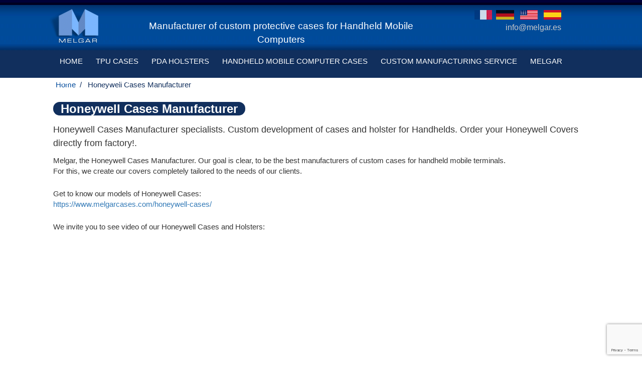

--- FILE ---
content_type: text/html; charset=UTF-8
request_url: https://www.melgarcases.com/honeywell-cases-manufacturer/
body_size: 64357
content:
<!DOCTYPE html>
<!--[if IE 7]>
<html class="ie ie7" lang="es" prefix="og: https://ogp.me/ns#">
<![endif]-->
<!--[if IE 8]>
<html class="ie ie8" lang="es" prefix="og: https://ogp.me/ns#">
<![endif]-->
<!--[if !(IE 7) | !(IE 8)  ]><!-->
<html lang="es" prefix="og: https://ogp.me/ns#">
<!--<![endif]-->
<head>
	<meta charset="UTF-8"/>
	<meta name="viewport" content="width=device-width, initial-scale=1.0, maximum-scale=1.0, user-scalable=no"/>
	<link rel="pingback" href="https://www.melgarcases.com/xmlrpc.php"/>
	<link rel="profile" href="https://gmpg.org/xfn/11"/>
	
<!-- Optimización en motores de búsqueda por Rank Math PRO -  https://rankmath.com/ -->
<title>Honeywell Cases Manufacturer 🥇 Factory direct manufacturing</title>
<meta name="description" content="Melgar, Honeywell Cases Manufacturer specialists, custom development of cases for Handhelds. Order your Honeywell Cases directly from factory!."/>
<meta name="robots" content="follow, index, max-snippet:-1, max-video-preview:-1, max-image-preview:large"/>
<link rel="canonical" href="https://www.melgarcases.com/honeywell-cases-manufacturer/"/>
<meta property="og:locale" content="es_ES"/>
<meta property="og:type" content="article"/>
<meta property="og:title" content="Honeywell Cases Manufacturer 🥇 Factory direct manufacturing"/>
<meta property="og:description" content="Melgar, Honeywell Cases Manufacturer specialists, custom development of cases for Handhelds. Order your Honeywell Cases directly from factory!."/>
<meta property="og:url" content="https://www.melgarcases.com/honeywell-cases-manufacturer/"/>
<meta property="og:site_name" content="Custom made Cases manufacturer for Handheld Mobile Computer - Melgar Cases"/>
<meta property="article:publisher" content="https://www.facebook.com/Fundas-Melgar-215077683559/timeline/"/>
<meta property="og:updated_time" content="2023-03-30T08:40:42+01:00"/>
<meta property="og:image" content="https://www.melgarcases.com/wp-content/uploads/Honeywell-Cases-Manufacturer-Melgar-1024x520.jpg"/>
<meta property="og:image:secure_url" content="https://www.melgarcases.com/wp-content/uploads/Honeywell-Cases-Manufacturer-Melgar-1024x520.jpg"/>
<meta property="og:image:width" content="900"/>
<meta property="og:image:height" content="457"/>
<meta property="og:image:alt" content="Honeywell Cases Manufacturer Melgar"/>
<meta property="og:image:type" content="image/jpeg"/>
<meta property="article:published_time" content="2018-08-28T12:18:14+01:00"/>
<meta property="article:modified_time" content="2023-03-30T08:40:42+01:00"/>
<meta name="twitter:card" content="summary_large_image"/>
<meta name="twitter:title" content="Honeywell Cases Manufacturer 🥇 Factory direct manufacturing"/>
<meta name="twitter:description" content="Melgar, Honeywell Cases Manufacturer specialists, custom development of cases for Handhelds. Order your Honeywell Cases directly from factory!."/>
<meta name="twitter:site" content="@FUNDASMELGAR"/>
<meta name="twitter:creator" content="@FUNDASMELGAR"/>
<meta name="twitter:image" content="https://www.melgarcases.com/wp-content/uploads/Honeywell-Cases-Manufacturer-Melgar-1024x520.jpg"/>
<meta name="twitter:label1" content="Tiempo de lectura"/>
<meta name="twitter:data1" content="1 minuto"/>
<script type="application/ld+json" class="rank-math-schema-pro">{"@context":"https://schema.org","@graph":[{"@type":"Place","@id":"https://www.melgarcases.com/#place","address":{"@type":"PostalAddress","streetAddress":"Calle Botica, 17","addressLocality":"Ubrique","addressRegion":"Espa\u00f1a","postalCode":"11600"}},{"@type":"Organization","@id":"https://www.melgarcases.com/#organization","name":"Melgar","url":"https://www.melgarcases.com","sameAs":["https://www.facebook.com/Fundas-Melgar-215077683559/timeline/","https://twitter.com/FUNDASMELGAR"],"email":"info@melgar.es","address":{"@type":"PostalAddress","streetAddress":"Calle Botica, 17","addressLocality":"Ubrique","addressRegion":"Espa\u00f1a","postalCode":"11600"},"logo":{"@type":"ImageObject","@id":"https://www.melgarcases.com/#logo","url":"https://www.melgarcases.com/wp-content/uploads/cropped-LOGO-MELGAR-AZUL-MEMBRETES.jpg","contentUrl":"https://www.melgarcases.com/wp-content/uploads/cropped-LOGO-MELGAR-AZUL-MEMBRETES.jpg","caption":"Custom made Cases manufacturer for Handheld Mobile Computer - Melgar Cases","inLanguage":"es","width":"512","height":"512"},"contactPoint":[{"@type":"ContactPoint","telephone":"+34956461072","contactType":"customer support"}],"description":"Custom Computer Cases manufacturer for the best brands in the market of Handheld Mobile Computer like Motorola, Intermec, Datalogic, Zebra, Unitech, Pidion...","legalName":"31266107E","location":{"@id":"https://www.melgarcases.com/#place"}},{"@type":"WebSite","@id":"https://www.melgarcases.com/#website","url":"https://www.melgarcases.com","name":"Custom made Cases manufacturer for Handheld Mobile Computer - Melgar Cases","publisher":{"@id":"https://www.melgarcases.com/#organization"},"inLanguage":"es"},{"@type":"ImageObject","@id":"https://www.melgarcases.com/wp-content/uploads/Honeywell-Cases-Manufacturer-Melgar-scaled.jpg","url":"https://www.melgarcases.com/wp-content/uploads/Honeywell-Cases-Manufacturer-Melgar-scaled.jpg","width":"2560","height":"1300","caption":"Honeywell Cases Manufacturer Melgar","inLanguage":"es"},{"@type":"WebPage","@id":"https://www.melgarcases.com/honeywell-cases-manufacturer/#webpage","url":"https://www.melgarcases.com/honeywell-cases-manufacturer/","name":"Honeywell Cases Manufacturer \ud83e\udd47 Factory direct manufacturing","datePublished":"2018-08-28T12:18:14+01:00","dateModified":"2023-03-30T08:40:42+01:00","isPartOf":{"@id":"https://www.melgarcases.com/#website"},"primaryImageOfPage":{"@id":"https://www.melgarcases.com/wp-content/uploads/Honeywell-Cases-Manufacturer-Melgar-scaled.jpg"},"inLanguage":"es"},{"@type":"Person","@id":"https://www.melgarcases.com/author/forthehakers/","name":"CURRO MELGAR","url":"https://www.melgarcases.com/author/forthehakers/","image":{"@type":"ImageObject","@id":"https://secure.gravatar.com/avatar/3e7038851c1ea850bd347b01b059717b6ff74cc9f137ecfbc079a4bd67a038d0?s=96&amp;d=mm&amp;r=g","url":"https://secure.gravatar.com/avatar/3e7038851c1ea850bd347b01b059717b6ff74cc9f137ecfbc079a4bd67a038d0?s=96&amp;d=mm&amp;r=g","caption":"CURRO MELGAR","inLanguage":"es"},"sameAs":["https://www.melgarcases.com"],"worksFor":{"@id":"https://www.melgarcases.com/#organization"}},{"@type":"Article","headline":"Honeywell Cases Manufacturer \ud83e\udd47 Factory direct manufacturing","keywords":"Honeywell Cases Manufacturer","datePublished":"2018-08-28T12:18:14+01:00","dateModified":"2023-03-30T08:40:42+01:00","author":{"@id":"https://www.melgarcases.com/author/forthehakers/","name":"CURRO MELGAR"},"publisher":{"@id":"https://www.melgarcases.com/#organization"},"description":"Melgar, Honeywell Cases Manufacturer specialists, custom development of cases for Handhelds. Order your Honeywell Cases directly from factory!.","name":"Honeywell Cases Manufacturer \ud83e\udd47 Factory direct manufacturing","@id":"https://www.melgarcases.com/honeywell-cases-manufacturer/#richSnippet","isPartOf":{"@id":"https://www.melgarcases.com/honeywell-cases-manufacturer/#webpage"},"image":{"@id":"https://www.melgarcases.com/wp-content/uploads/Honeywell-Cases-Manufacturer-Melgar-scaled.jpg"},"inLanguage":"es","mainEntityOfPage":{"@id":"https://www.melgarcases.com/honeywell-cases-manufacturer/#webpage"}}]}</script>
<!-- /Plugin Rank Math WordPress SEO -->

<link rel='dns-prefetch' href='//fonts.googleapis.com'/>
<link rel="alternate" type="application/rss+xml" title="Manufacturer of custom protective cases for Handheld Mobile Computers &raquo; Feed" href="https://www.melgarcases.com/feed/"/>
<link rel="alternate" type="application/rss+xml" title="Manufacturer of custom protective cases for Handheld Mobile Computers &raquo; Feed de los comentarios" href="https://www.melgarcases.com/comments/feed/"/>

<link rel="alternate" hreflang="en" href="https://www.melgarcases.com/honeywell-cases-manufacturer/"/>
<link rel="alternate" title="oEmbed (JSON)" type="application/json+oembed" href="https://www.melgarcases.com/wp-json/oembed/1.0/embed?url=https%3A%2F%2Fwww.melgarcases.com%2Fhoneywell-cases-manufacturer%2F"/>
<link rel="alternate" title="oEmbed (XML)" type="text/xml+oembed" href="https://www.melgarcases.com/wp-json/oembed/1.0/embed?url=https%3A%2F%2Fwww.melgarcases.com%2Fhoneywell-cases-manufacturer%2F&#038;format=xml"/>
<style id='wp-img-auto-sizes-contain-inline-css' type='text/css'>img:is([sizes=auto i],[sizes^="auto," i]){contain-intrinsic-size:3000px 1500px}</style>
<style id='gtranslate-style-css' media='all'>a.gflag{font-size:24px;padding:1px 0;background-repeat:no-repeat;background-image:url(/wp-content/plugins/gtranslate/x24.png.pagespeed.ic.tBuH3xIW5T.webp)}a.gflag img{border:0;height:24px;display:inline}a.gflag:hover{background-image:url(/wp-content/plugins/gtranslate/x24a.png.pagespeed.ic.JG8e-RHXQh.webp)}img.gstats{display:none}a.alt_flag{background-image:url(/wp-content/plugins/gtranslate/xalt_flags.png.pagespeed.ic.m-niX-bzfx.webp)}a.alt_flag:hover{background-image:url(/wp-content/plugins/gtranslate/xalt_flagsa.png.pagespeed.ic.KpyL_tir9U.webp)}a.us_flag{background-position:-0 -100px}a.br_flag{background-position:-100px -100px}a.mx_flag{background-position:-200px -100px}a.glink{text-decoration:none}a.glink span{margin-right:5px;font-size:15px;vertical-align:middle}a.glink img{vertical-align:middle;display:inline;border:0;padding:0;margin:0;opacity:.8}a.glink:hover img{opacity:1}</style>
<link rel='stylesheet' id='pt-cv-public-style-css' href='https://www.melgarcases.com/wp-content/plugins/content-views-query-and-display-post-page/public/assets/css/A.cv.css,qver=4.2.1.pagespeed.cf.IIi4LbKgGl.css' type='text/css' media='all'/>
<style id='wp-emoji-styles-inline-css' type='text/css'>img.wp-smiley,img.emoji{display:inline!important;border:none!important;box-shadow:none!important;height:1em!important;width:1em!important;margin:0 .07em!important;vertical-align:-.1em!important;background:none!important;padding:0!important}</style>
<style id='wp-block-library-inline-css' type='text/css'>:root{--wp-block-synced-color:#7a00df;--wp-block-synced-color--rgb:122 , 0 , 223;--wp-bound-block-color:var(--wp-block-synced-color);--wp-editor-canvas-background:#ddd;--wp-admin-theme-color:#007cba;--wp-admin-theme-color--rgb:0 , 124 , 186;--wp-admin-theme-color-darker-10:#006ba1;--wp-admin-theme-color-darker-10--rgb:0 , 107 , 160.5;--wp-admin-theme-color-darker-20:#005a87;--wp-admin-theme-color-darker-20--rgb:0 , 90 , 135;--wp-admin-border-width-focus:2px}@media (min-resolution:192dpi){:root{--wp-admin-border-width-focus:1.5px}}.wp-element-button{cursor:pointer}:root .has-very-light-gray-background-color{background-color:#eee}:root .has-very-dark-gray-background-color{background-color:#313131}:root .has-very-light-gray-color{color:#eee}:root .has-very-dark-gray-color{color:#313131}:root .has-vivid-green-cyan-to-vivid-cyan-blue-gradient-background{background:linear-gradient(135deg,#00d084,#0693e3)}:root .has-purple-crush-gradient-background{background:linear-gradient(135deg,#34e2e4,#4721fb 50%,#ab1dfe)}:root .has-hazy-dawn-gradient-background{background:linear-gradient(135deg,#faaca8,#dad0ec)}:root .has-subdued-olive-gradient-background{background:linear-gradient(135deg,#fafae1,#67a671)}:root .has-atomic-cream-gradient-background{background:linear-gradient(135deg,#fdd79a,#004a59)}:root .has-nightshade-gradient-background{background:linear-gradient(135deg,#330968,#31cdcf)}:root .has-midnight-gradient-background{background:linear-gradient(135deg,#020381,#2874fc)}:root{--wp--preset--font-size--normal:16px;--wp--preset--font-size--huge:42px}.has-regular-font-size{font-size:1em}.has-larger-font-size{font-size:2.625em}.has-normal-font-size{font-size:var(--wp--preset--font-size--normal)}.has-huge-font-size{font-size:var(--wp--preset--font-size--huge)}.has-text-align-center{text-align:center}.has-text-align-left{text-align:left}.has-text-align-right{text-align:right}.has-fit-text{white-space:nowrap!important}#end-resizable-editor-section{display:none}.aligncenter{clear:both}.items-justified-left{justify-content:flex-start}.items-justified-center{justify-content:center}.items-justified-right{justify-content:flex-end}.items-justified-space-between{justify-content:space-between}.screen-reader-text{border:0;clip-path:inset(50%);height:1px;margin:-1px;overflow:hidden;padding:0;position:absolute;width:1px;word-wrap:normal!important}.screen-reader-text:focus{background-color:#ddd;clip-path:none;color:#444;display:block;font-size:1em;height:auto;left:5px;line-height:normal;padding:15px 23px 14px;text-decoration:none;top:5px;width:auto;z-index:100000}html :where(.has-border-color){border-style:solid}html :where([style*=border-top-color]){border-top-style:solid}html :where([style*=border-right-color]){border-right-style:solid}html :where([style*=border-bottom-color]){border-bottom-style:solid}html :where([style*=border-left-color]){border-left-style:solid}html :where([style*=border-width]){border-style:solid}html :where([style*=border-top-width]){border-top-style:solid}html :where([style*=border-right-width]){border-right-style:solid}html :where([style*=border-bottom-width]){border-bottom-style:solid}html :where([style*=border-left-width]){border-left-style:solid}html :where(img[class*=wp-image-]){height:auto;max-width:100%}:where(figure){margin:0 0 1em}html :where(.is-position-sticky){--wp-admin--admin-bar--position-offset:var(--wp-admin--admin-bar--height,0)}@media screen and (max-width:600px){html :where(.is-position-sticky){--wp-admin--admin-bar--position-offset:0}}</style><style id='global-styles-inline-css' type='text/css'>:root{--wp--preset--aspect-ratio--square:1;--wp--preset--aspect-ratio--4-3: 4/3;--wp--preset--aspect-ratio--3-4: 3/4;--wp--preset--aspect-ratio--3-2: 3/2;--wp--preset--aspect-ratio--2-3: 2/3;--wp--preset--aspect-ratio--16-9: 16/9;--wp--preset--aspect-ratio--9-16: 9/16;--wp--preset--color--black:#000;--wp--preset--color--cyan-bluish-gray:#abb8c3;--wp--preset--color--white:#fff;--wp--preset--color--pale-pink:#f78da7;--wp--preset--color--vivid-red:#cf2e2e;--wp--preset--color--luminous-vivid-orange:#ff6900;--wp--preset--color--luminous-vivid-amber:#fcb900;--wp--preset--color--light-green-cyan:#7bdcb5;--wp--preset--color--vivid-green-cyan:#00d084;--wp--preset--color--pale-cyan-blue:#8ed1fc;--wp--preset--color--vivid-cyan-blue:#0693e3;--wp--preset--color--vivid-purple:#9b51e0;--wp--preset--gradient--vivid-cyan-blue-to-vivid-purple:linear-gradient(135deg,#0693e3 0%,#9b51e0 100%);--wp--preset--gradient--light-green-cyan-to-vivid-green-cyan:linear-gradient(135deg,#7adcb4 0%,#00d082 100%);--wp--preset--gradient--luminous-vivid-amber-to-luminous-vivid-orange:linear-gradient(135deg,#fcb900 0%,#ff6900 100%);--wp--preset--gradient--luminous-vivid-orange-to-vivid-red:linear-gradient(135deg,#ff6900 0%,#cf2e2e 100%);--wp--preset--gradient--very-light-gray-to-cyan-bluish-gray:linear-gradient(135deg,#eee 0%,#a9b8c3 100%);--wp--preset--gradient--cool-to-warm-spectrum:linear-gradient(135deg,#4aeadc 0%,#9778d1 20%,#cf2aba 40%,#ee2c82 60%,#fb6962 80%,#fef84c 100%);--wp--preset--gradient--blush-light-purple:linear-gradient(135deg,#ffceec 0%,#9896f0 100%);--wp--preset--gradient--blush-bordeaux:linear-gradient(135deg,#fecda5 0%,#fe2d2d 50%,#6b003e 100%);--wp--preset--gradient--luminous-dusk:linear-gradient(135deg,#ffcb70 0%,#c751c0 50%,#4158d0 100%);--wp--preset--gradient--pale-ocean:linear-gradient(135deg,#fff5cb 0%,#b6e3d4 50%,#33a7b5 100%);--wp--preset--gradient--electric-grass:linear-gradient(135deg,#caf880 0%,#71ce7e 100%);--wp--preset--gradient--midnight:linear-gradient(135deg,#020381 0%,#2874fc 100%);--wp--preset--font-size--small:13px;--wp--preset--font-size--medium:20px;--wp--preset--font-size--large:36px;--wp--preset--font-size--x-large:42px;--wp--preset--spacing--20:.44rem;--wp--preset--spacing--30:.67rem;--wp--preset--spacing--40:1rem;--wp--preset--spacing--50:1.5rem;--wp--preset--spacing--60:2.25rem;--wp--preset--spacing--70:3.38rem;--wp--preset--spacing--80:5.06rem;--wp--preset--shadow--natural:6px 6px 9px rgba(0,0,0,.2);--wp--preset--shadow--deep:12px 12px 50px rgba(0,0,0,.4);--wp--preset--shadow--sharp:6px 6px 0 rgba(0,0,0,.2);--wp--preset--shadow--outlined:6px 6px 0 -3px #fff , 6px 6px #000;--wp--preset--shadow--crisp:6px 6px 0 #000}:where(.is-layout-flex){gap:.5em}:where(.is-layout-grid){gap:.5em}body .is-layout-flex{display:flex}.is-layout-flex{flex-wrap:wrap;align-items:center}.is-layout-flex > :is(*, div){margin:0}body .is-layout-grid{display:grid}.is-layout-grid > :is(*, div){margin:0}:where(.wp-block-columns.is-layout-flex){gap:2em}:where(.wp-block-columns.is-layout-grid){gap:2em}:where(.wp-block-post-template.is-layout-flex){gap:1.25em}:where(.wp-block-post-template.is-layout-grid){gap:1.25em}.has-black-color{color:var(--wp--preset--color--black)!important}.has-cyan-bluish-gray-color{color:var(--wp--preset--color--cyan-bluish-gray)!important}.has-white-color{color:var(--wp--preset--color--white)!important}.has-pale-pink-color{color:var(--wp--preset--color--pale-pink)!important}.has-vivid-red-color{color:var(--wp--preset--color--vivid-red)!important}.has-luminous-vivid-orange-color{color:var(--wp--preset--color--luminous-vivid-orange)!important}.has-luminous-vivid-amber-color{color:var(--wp--preset--color--luminous-vivid-amber)!important}.has-light-green-cyan-color{color:var(--wp--preset--color--light-green-cyan)!important}.has-vivid-green-cyan-color{color:var(--wp--preset--color--vivid-green-cyan)!important}.has-pale-cyan-blue-color{color:var(--wp--preset--color--pale-cyan-blue)!important}.has-vivid-cyan-blue-color{color:var(--wp--preset--color--vivid-cyan-blue)!important}.has-vivid-purple-color{color:var(--wp--preset--color--vivid-purple)!important}.has-black-background-color{background-color:var(--wp--preset--color--black)!important}.has-cyan-bluish-gray-background-color{background-color:var(--wp--preset--color--cyan-bluish-gray)!important}.has-white-background-color{background-color:var(--wp--preset--color--white)!important}.has-pale-pink-background-color{background-color:var(--wp--preset--color--pale-pink)!important}.has-vivid-red-background-color{background-color:var(--wp--preset--color--vivid-red)!important}.has-luminous-vivid-orange-background-color{background-color:var(--wp--preset--color--luminous-vivid-orange)!important}.has-luminous-vivid-amber-background-color{background-color:var(--wp--preset--color--luminous-vivid-amber)!important}.has-light-green-cyan-background-color{background-color:var(--wp--preset--color--light-green-cyan)!important}.has-vivid-green-cyan-background-color{background-color:var(--wp--preset--color--vivid-green-cyan)!important}.has-pale-cyan-blue-background-color{background-color:var(--wp--preset--color--pale-cyan-blue)!important}.has-vivid-cyan-blue-background-color{background-color:var(--wp--preset--color--vivid-cyan-blue)!important}.has-vivid-purple-background-color{background-color:var(--wp--preset--color--vivid-purple)!important}.has-black-border-color{border-color:var(--wp--preset--color--black)!important}.has-cyan-bluish-gray-border-color{border-color:var(--wp--preset--color--cyan-bluish-gray)!important}.has-white-border-color{border-color:var(--wp--preset--color--white)!important}.has-pale-pink-border-color{border-color:var(--wp--preset--color--pale-pink)!important}.has-vivid-red-border-color{border-color:var(--wp--preset--color--vivid-red)!important}.has-luminous-vivid-orange-border-color{border-color:var(--wp--preset--color--luminous-vivid-orange)!important}.has-luminous-vivid-amber-border-color{border-color:var(--wp--preset--color--luminous-vivid-amber)!important}.has-light-green-cyan-border-color{border-color:var(--wp--preset--color--light-green-cyan)!important}.has-vivid-green-cyan-border-color{border-color:var(--wp--preset--color--vivid-green-cyan)!important}.has-pale-cyan-blue-border-color{border-color:var(--wp--preset--color--pale-cyan-blue)!important}.has-vivid-cyan-blue-border-color{border-color:var(--wp--preset--color--vivid-cyan-blue)!important}.has-vivid-purple-border-color{border-color:var(--wp--preset--color--vivid-purple)!important}.has-vivid-cyan-blue-to-vivid-purple-gradient-background{background:var(--wp--preset--gradient--vivid-cyan-blue-to-vivid-purple)!important}.has-light-green-cyan-to-vivid-green-cyan-gradient-background{background:var(--wp--preset--gradient--light-green-cyan-to-vivid-green-cyan)!important}.has-luminous-vivid-amber-to-luminous-vivid-orange-gradient-background{background:var(--wp--preset--gradient--luminous-vivid-amber-to-luminous-vivid-orange)!important}.has-luminous-vivid-orange-to-vivid-red-gradient-background{background:var(--wp--preset--gradient--luminous-vivid-orange-to-vivid-red)!important}.has-very-light-gray-to-cyan-bluish-gray-gradient-background{background:var(--wp--preset--gradient--very-light-gray-to-cyan-bluish-gray)!important}.has-cool-to-warm-spectrum-gradient-background{background:var(--wp--preset--gradient--cool-to-warm-spectrum)!important}.has-blush-light-purple-gradient-background{background:var(--wp--preset--gradient--blush-light-purple)!important}.has-blush-bordeaux-gradient-background{background:var(--wp--preset--gradient--blush-bordeaux)!important}.has-luminous-dusk-gradient-background{background:var(--wp--preset--gradient--luminous-dusk)!important}.has-pale-ocean-gradient-background{background:var(--wp--preset--gradient--pale-ocean)!important}.has-electric-grass-gradient-background{background:var(--wp--preset--gradient--electric-grass)!important}.has-midnight-gradient-background{background:var(--wp--preset--gradient--midnight)!important}.has-small-font-size{font-size:var(--wp--preset--font-size--small)!important}.has-medium-font-size{font-size:var(--wp--preset--font-size--medium)!important}.has-large-font-size{font-size:var(--wp--preset--font-size--large)!important}.has-x-large-font-size{font-size:var(--wp--preset--font-size--x-large)!important}</style>

<style id='classic-theme-styles-inline-css' type='text/css'>.wp-block-button__link{color:#fff;background-color:#32373c;border-radius:9999px;box-shadow:none;text-decoration:none;padding:calc(.667em + 2px) calc(1.333em + 2px);font-size:1.125em}.wp-block-file__button{background:#32373c;color:#fff;text-decoration:none}</style>
<link rel='stylesheet' id='contact-form-7-css' href='https://www.melgarcases.com/wp-content/plugins/contact-form-7/includes/css/A.styles.css,qver=6.1.4.pagespeed.cf.bY4dTi-wnh.css' type='text/css' media='all'/>
<link rel='stylesheet' id='cookie-law-info-css' href='https://www.melgarcases.com/wp-content/plugins/cookie-law-info/legacy/public/css/A.cookie-law-info-public.css,qver=3.3.9.1.pagespeed.cf.5m7c7Jutf5.css' type='text/css' media='all'/>
<link rel='stylesheet' id='cookie-law-info-gdpr-css' href='https://www.melgarcases.com/wp-content/plugins/cookie-law-info/legacy/public/css/A.cookie-law-info-gdpr.css,qver=3.3.9.1.pagespeed.cf.f-tAEvU-4M.css' type='text/css' media='all'/>
<link rel='stylesheet' id='popup-contact-form-css' href='https://www.melgarcases.com/wp-content/plugins/popup-contact-form/A.popup-contact-form.css,qver=c262d78337881f77e8255b4221d6bc37.pagespeed.cf.nrNqpshSZ6.css' type='text/css' media='all'/>
<link rel='stylesheet' id='wp-review-slider-pro-public_combine-css' href='https://www.melgarcases.com/wp-content/plugins/wp-google-places-review-slider/public/css/A.wprev-public_combine.css,qver=17.7.pagespeed.cf.-wagtbTejM.css' type='text/css' media='all'/>
<link rel='stylesheet' id='wpusb-style-css' href='https://www.melgarcases.com/wp-content/plugins/wpupper-share-buttons/build/A.style.css,qver=1743592657.pagespeed.cf.uGJPNSRJa6.css' type='text/css' media='all'/>
<style id='purpleplay-lite-reset-css' media='all'>a,abbr,acronym,address,applet,article,aside,audio,b,big,blockquote,body,canvas,caption,center,cite,code,dd,del,details,dfn,dialog,div,dl,dt,em,embed,fieldset,figcaption,figure,font,footer,form,h1,h2,h3,h4,h5,h6,header,hgroup,hr,html,i,iframe,img,ins,kbd,label,legend,li,mark,menu,meter,nav,object,ol,output,p,pre,progress,q,rp,rt,ruby,s,samp,section,small,span,strike,strong,sub,summary,sup,table,tbody,td,tfoot,th,thead,time,tr,tt,u,ul,var,video,xmp{border:0;margin:0;padding:0;font-size:100%}html,body{height:100%}article,aside,details,figcaption,figure,footer,header,hgroup,menu,nav,section{display:block}b,strong{font-weight:bold}img{color:transparent;font-size:0;vertical-align:middle;-ms-interpolation-mode:bicubic}li{display:list-item}table{border-collapse:collapse;border-spacing:0}th,td,caption{font-weight:normal;vertical-align:top;text-align:left}svg{overflow:hidden}</style>
<style id='purpleplay-lite-typography-css' media='all'>html{font-size:100.00%}h1,h2,h3,h4,h5,h6{font-weight:normal;color:#111}h1{font-size:3em;line-height:1;margin-bottom:.5em}h2{font-size:2em;margin-bottom:.75em}h3{font-size:1.5em;line-height:1;margin-bottom:1em}h4{font-size:1.2em;line-height:1.25;margin-bottom:1.25em}h5{font-size:1em;font-weight:bold;margin-bottom:1.5em}h6{font-size:1em;font-weight:bold}h1 img,h2 img,h3 img,h4 img,h5 img,h6 img{margin:0}p{margin:0 0 .5em}.left{float:left!important}p .left{margin:.5em .5em .5em 0;padding:0}.right{float:right}p .right{margin:.5em 0 .5em .5em;padding:0}a:focus,a:hover{color:#09f}a{color:#06c;text-decoration:underline}blockquote{margin:.5em;color:#666;font-style:italic}strong,dfn{font-weight:bold}em,dfn{font-style:italic}dfn{font-weight:bold}sup,sub{line-height:0}abbr,acronym{border-bottom:1px dotted #666}address{margin:0 0 .5em;font-style:italic}del{color:#666}pre{margin:.5em 0;white-space:pre}pre,code,tt{line-height:1.5}li ul,li ol{}ul,ol{margin:0 .5em .5em 0;padding-left:.5em}ul{list-style-type:disc}ol{list-style-type:decimal}dl{margin: 0 0 [EM_MARGIN]em 0}dl dt{font-weight:bold}dd{margin-left: [EM_MARGIN]em}table{margin-bottom:1.4em;width:100%}th{font-weight:bold}thead th{background:#c3d9ff;color:#fff}th,td,caption{padding:4px 10px 4px 5px}tbody tr:nth-child(even) td, 
tbody tr.even td  {background:#e5ecf9}tfoot{font-style:italic}caption{background:#eee}.small{font-size:.8em;margin-bottom:1.875em;line-height:1.875em}.large{font-size:1.2em;line-height:2.5em;margin-bottom:1.25em}.hide{display:none}.quiet{color:#666}.loud{color:#000}.highlight{background:#ff0}.added{background:#060;color:#fff}.removed{background:#900;color:#fff}.first{margin-left:0;padding-left:0}.last{margin-right:0;padding-right:0}.top{margin-top:0;padding-top:0}.bottom{margin-bottom:0;padding-bottom:0}</style>
<link rel='stylesheet' id='purpleplay-lite-style-css' href='https://www.melgarcases.com/wp-content/themes/purpleplay-lite/A.style.css,qver=1.0.11.pagespeed.cf.DyzFS0VYME.css' type='text/css' media='all'/>
<link rel='stylesheet' id='bootstrap-css' href='https://www.melgarcases.com/wp-content/themes/purpleplay-lite/css/A.bootstrap.css,qver=1.0.11.pagespeed.cf.g3l0q3igQ1.css' type='text/css' media='all'/>
<link rel='stylesheet' id='superfish-css' href='https://www.melgarcases.com/wp-content/themes/purpleplay-lite/css/A.superfish.css,qver=1.0.11.pagespeed.cf.U7cFmR-J8z.css' type='text/css' media='all'/>
<link rel='stylesheet' id='font-awesome-css' href='https://www.melgarcases.com/wp-content/themes/purpleplay-lite/css/A.font-awesome.min.css,qver=1.0.11.pagespeed.cf.YaV9IcR0kC.css' type='text/css' media='all'/>
<link rel='stylesheet' id='google-font-open-sans-css' href='//fonts.googleapis.com/css?family=Open+Sans%3A400%2C600%2C700&#038;subset=latin%2Cgreek%2Cgreek-ext%2Cvietnamese%2Ccyrillic-ext%2Clatin-ext%2Ccyrillic&#038;ver=1.0.11' type='text/css' media='all'/>
<script type="text/javascript" src="https://www.melgarcases.com/wp-includes/js/jquery/jquery.min.js,qver=3.7.1.pagespeed.jm.PoWN7KAtLT.js" id="jquery-core-js"></script>
<script type="text/javascript" src="https://www.melgarcases.com/wp-includes/js/jquery/jquery-migrate.min.js,qver=3.4.1.pagespeed.jm.bhhu-RahTI.js" id="jquery-migrate-js"></script>
<script type="text/javascript" id="cookie-law-info-js-extra">//<![CDATA[
var Cli_Data={"nn_cookie_ids":[],"cookielist":[],"non_necessary_cookies":[],"ccpaEnabled":"","ccpaRegionBased":"","ccpaBarEnabled":"","strictlyEnabled":["necessary","obligatoire"],"ccpaType":"gdpr","js_blocking":"","custom_integration":"","triggerDomRefresh":"","secure_cookies":""};var cli_cookiebar_settings={"animate_speed_hide":"500","animate_speed_show":"500","background":"#fff","border":"#444","border_on":"","button_1_button_colour":"#112f5d","button_1_button_hover":"#0e264a","button_1_link_colour":"#fff","button_1_as_button":"1","button_1_new_win":"","button_2_button_colour":"#333","button_2_button_hover":"#292929","button_2_link_colour":"#112f5d","button_2_as_button":"","button_2_hidebar":"","button_3_button_colour":"#dedfe0","button_3_button_hover":"#b2b2b3","button_3_link_colour":"#112f5d","button_3_as_button":"1","button_3_new_win":"","button_4_button_colour":"#dedfe0","button_4_button_hover":"#b2b2b3","button_4_link_colour":"#112f5d","button_4_as_button":"1","button_7_button_colour":"#112f5d","button_7_button_hover":"#0e264a","button_7_link_colour":"#fff","button_7_as_button":"1","button_7_new_win":"","font_family":"inherit","header_fix":"","notify_animate_hide":"1","notify_animate_show":"","notify_div_id":"#cookie-law-info-bar","notify_position_horizontal":"left","notify_position_vertical":"bottom","scroll_close":"","scroll_close_reload":"","accept_close_reload":"","reject_close_reload":"","showagain_tab":"1","showagain_background":"#fff","showagain_border":"#000","showagain_div_id":"#cookie-law-info-again","showagain_x_position":"20px","text":"#112f5d","show_once_yn":"","show_once":"10000","logging_on":"","as_popup":"","popup_overlay":"1","bar_heading_text":"","cookie_bar_as":"banner","popup_showagain_position":"bottom-right","widget_position":"left"};var log_object={"ajax_url":"https://www.melgarcases.com/wp-admin/admin-ajax.php"};
//]]></script>
<script src="https://www.melgarcases.com/wp-content/plugins,_cookie-law-info,_legacy,_public,_js,_cookie-law-info-public.js,qver==3.3.9.1+plugins,_popup-contact-form,_popup-contact-form.js,qver==c262d78337881f77e8255b4221d6bc37+plugins,_popup-contact-form,_popup-contact-popup.js,qver==c262d78337881f77e8255b4221d6bc37+themes,_purpleplay-lite,_js,_superfish.js,qver==1.0+themes,_purpleplay-lite,_js,_custom.js,qver==1.0.pagespeed.jc.KC9HkMrFnW.js"></script><script>eval(mod_pagespeed_yESo76z5Aw);</script>
<script>eval(mod_pagespeed_2GBXpQuP5S);</script>
<script>eval(mod_pagespeed_ByaQneaJ9O);</script>
<script>eval(mod_pagespeed_771LlmYOnE);</script>
<script>eval(mod_pagespeed_jHCbVDdkBH);</script>
<link rel="https://api.w.org/" href="https://www.melgarcases.com/wp-json/"/><link rel="alternate" title="JSON" type="application/json" href="https://www.melgarcases.com/wp-json/wp/v2/pages/4237"/><link rel="EditURI" type="application/rsd+xml" title="RSD" href="https://www.melgarcases.com/xmlrpc.php?rsd"/>

<link rel='shortlink' href='https://www.melgarcases.com/?p=4237'/>
<script type="text/javascript">(function(url){if(/(?:Chrome\/26\.0\.1410\.63 Safari\/537\.31|WordfenceTestMonBot)/.test(navigator.userAgent)){return;}var addEvent=function(evt,handler){if(window.addEventListener){document.addEventListener(evt,handler,false);}else if(window.attachEvent){document.attachEvent('on'+evt,handler);}};var removeEvent=function(evt,handler){if(window.removeEventListener){document.removeEventListener(evt,handler,false);}else if(window.detachEvent){document.detachEvent('on'+evt,handler);}};var evts='contextmenu dblclick drag dragend dragenter dragleave dragover dragstart drop keydown keypress keyup mousedown mousemove mouseout mouseover mouseup mousewheel scroll'.split(' ');var logHuman=function(){if(window.wfLogHumanRan){return;}window.wfLogHumanRan=true;var wfscr=document.createElement('script');wfscr.type='text/javascript';wfscr.async=true;wfscr.src=url+'&r='+Math.random();(document.getElementsByTagName('head')[0]||document.getElementsByTagName('body')[0]).appendChild(wfscr);for(var i=0;i<evts.length;i++){removeEvent(evts[i],logHuman);}};for(var i=0;i<evts.length;i++){addEvent(evts[i],logHuman);}})('//www.melgarcases.com/?wordfence_lh=1&hid=E2A86CDC1596FFF4D064EADB9BC14D9F');</script>


<style>body.custom-background{background-size:cover}.menu ul li.current_page_item>a,.menu ul li a:hover,.element,#cta,.skin-bg,div.next,div.prev,.filter .current a,.filter a:hover,.post-image span,div.slider-nav span.left:hover,div.slider-nav span.right:hover,#respond .form-submit input,.filter li .selected,.widget_tag_cloud a:hover,.lightbox span,.front-img-wrap,.skt-slide-controls a.skt-prev-slide,.skt-slide-controls a.skt-next-slide,.woocommerce-info:before,.member-data,.c-hamburger--htx,#mini-menu li.current_page_item>a{background-color:#112f5d}ul#mini-menu li ul li a:hover,ul#mini-menu li a:hover,.pagenavi span.current,#content .contact-left form input[type="submit"],#sider-bar form input[type="submit"].wpcf7-submit,#footer-widget-area form input[type="submit"].wpcf7-submit,#mainnav,.slider-link-box .over-color,a#backtop,thead th,#content input[type="submit"]{background:#112f5d}#header,.title-border,#footer .widget-title>span,.menu ul li.item_hover>a,.menu ul li.current_page_item>a,.menu ul li.current-menu-ancestor>a,.menu ul li.current-menu-parent>a,.author-name,.menu ul li a:hover,.jcarousel-clip ul li,.skin-border,.post-image img,#content input:focus,#content textarea:focus,.callto-actionbtn,#respond .form-submit input,.ske_tab_h ul.ske_tabs li.active,.ske_tab_v ul.ske_tabs li.active,.slider-attach,#content .fullwidthmap #map,#content .project_wrap .isotope-item img,#content .contact-left form textarea:focus,#content #contact-page form textarea.error:focus,#content .contact-left form input[type="text"]:focus,#content .contact-left form input[type="email"]:focus,#content .contact-left form input[type="url"]:focus,#content .contact-left form input[type="tel"]:focus,#content .contact-left form input[type="number"]:focus,#content .contact-left form input[type="range"]:focus,#content .contact-left form input[type="date"]:focus,#content .contact-left form input[type="file"]:focus,#content .mapwrap,#content .contact-left form input[type="submit"],#sider-bar form input[type="submit"].wpcf7-submit,#footer-widget-area form input[type="submit"].wpcf7-submit,.skt-slide,.front-img-wrap,.widget-container.flickrimg li:hover,.widget-container.sktmultisocialstream li:hover,.widget-container .skt-portfolio-widget li:hover,.woocommerce-info,#sider-bar form input[type="text"]:focus,#sider-bar form input[type="email"]:focus,#sider-bar form input[type="url"]:focus,#sider-bar form input[type="tel"]:focus,#sider-bar form input[type="number"]:focus,#sider-bar form input[type="range"]:focus,#sider-bar form input[type="date"]:focus,#sider-bar form input[type="file"]:focus,#sider-bar form textarea:focus,#footer-widget-area form input[type="text"]:focus,#footer-widget-area form input[type="email"]:focus,#footer-widget-area form input[type="url"]:focus,#footer-widget-area form input[type="tel"]:focus,#footer-widget-area form input[type="number"]:focus,#footer-widget-area form input[type="range"]:focus,#footer-widget-area form input[type="date"]:focus,#footer-widget-area form input[type="file"]:focus,#footer-widget-area form textarea:focus,#content input[type="submit"]{border-color:#112f5d}.callto-actionbtn a:before,.callto-actionbtn a,a:hover,.readmorebtn a,.skin-color,.entry-title a:hover,.breadcrumb a,.widget-container li:hover,.social li a:before,.reply a:hover,#site_map li:hover:before,.testmonial-icon.titleimg:before,.latest-icon.titleimg:before{color:#112f5d}#header{background-color:#fff;box-shadow:0 3px #112f5d}.menu ul li ul{border-bottom-color:#112f5d}#logo img,#floating_logo img{height:px;width:px}.callto-action-bg.span12.skin-border{background-color:rgba(17,47,93,.3)}.link-post a:hover:before,.zoom-img a:hover:before{background-color:#112f5d}#notificationbar{background-color:#112f5d!important}#nbar_downArr{border-right-color:#112f5d!important}.element{-webkit-box-shadow:0 0 0 3px #112f5d;-moz-box-shadow:0 0 0 3px #112f5d;box-shadow:0 0 0 3px #112f5d}</style>
<!-- WPUpper Share Buttons SVG ICONS -->
<svg aria-hidden="true" style="display:none !important;" version="1.1" xmlns="http://www.w3.org/2000/svg" xmlns:xlink="http://www.w3.org/1999/xlink">
<defs>
<symbol id="wpusb-angle-double-left" viewBox="0 0 19 32">
<path d="M11.361 24.121q0 0.254-0.195 0.449l-0.976 0.976q-0.195 0.195-0.449 0.195t-0.449-0.195l-9.097-9.097q-0.195-0.195-0.195-0.449t0.195-0.449l9.097-9.097q0.195-0.195 0.449-0.195t0.449 0.195l0.976 0.976q0.195 0.195 0.195 0.449t-0.195 0.449l-7.672 7.672 7.672 7.672q0.195 0.195 0.195 0.449zM18.857 24.121q0 0.254-0.195 0.449l-0.976 0.976q-0.195 0.195-0.449 0.195t-0.449-0.195l-9.097-9.097q-0.195-0.195-0.195-0.449t0.195-0.449l9.097-9.097q0.195-0.195 0.449-0.195t0.449 0.195l0.976 0.976q0.195 0.195 0.195 0.449t-0.195 0.449l-7.672 7.672 7.672 7.672q0.195 0.195 0.195 0.449z"></path>
</symbol>
<symbol id="wpusb-angle-double-right" viewBox="0 0 18 32">
<path d="M10.673 16q0 0.238-0.183 0.422l-8.545 8.545q-0.183 0.183-0.422 0.183t-0.422-0.183l-0.917-0.917q-0.183-0.183-0.183-0.422t0.183-0.422l7.207-7.207-7.207-7.207q-0.183-0.183-0.183-0.422t0.183-0.422l0.917-0.917q0.183-0.183 0.422-0.183t0.422 0.183l8.545 8.545q0.183 0.183 0.183 0.422zM17.714 16q0 0.238-0.183 0.422l-8.545 8.545q-0.183 0.183-0.422 0.183t-0.422-0.183l-0.917-0.917q-0.183-0.183-0.183-0.422t0.183-0.422l7.207-7.207-7.207-7.207q-0.183-0.183-0.183-0.422t0.183-0.422l0.917-0.917q0.183-0.183 0.422-0.183t0.422 0.183l8.545 8.545q0.183 0.183 0.183 0.422z"></path>
</symbol>
<symbol id="wpusb-share" viewBox="0 0 27 32">
<path d="M21.714 18.286q2.375 0 4.045 1.67t1.67 4.045-1.67 4.045-4.045 1.67-4.045-1.67-1.67-4.045q0-0.214 0.036-0.607l-6.429-3.214q-1.643 1.536-3.893 1.536-2.375 0-4.045-1.67t-1.67-4.045 1.67-4.045 4.045-1.67q2.25 0 3.893 1.536l6.429-3.214q-0.036-0.393-0.036-0.607 0-2.375 1.67-4.045t4.045-1.67 4.045 1.67 1.67 4.045-1.67 4.045-4.045 1.67q-2.25 0-3.893-1.536l-6.429 3.214q0.036 0.393 0.036 0.607t-0.036 0.607l6.429 3.214q1.643-1.536 3.893-1.536z"></path>
</symbol>
<symbol id="wpusb-share-square" viewBox="0 0 32 32">
<path d="M1.837 0.177c-0.717 0.22-1.296 0.739-1.632 1.457l-0.205 0.439v27.891l0.198 0.417c0.271 0.578 0.717 1.040 1.296 1.325l0.483 0.234h27.891l0.483-0.234c0.578-0.285 1.025-0.747 1.296-1.325l0.198-0.417v-27.891l-0.205-0.439c-0.344-0.732-0.922-1.237-1.662-1.457-0.351-0.102-1.794-0.117-14.085-0.11-11.947 0-13.741 0.015-14.055 0.11zM22.913 6.172c0.659 0.176 1.274 0.534 1.794 1.061 0.798 0.798 1.171 1.698 1.171 2.826 0 1.12-0.425 2.072-1.281 2.877-0.813 0.761-1.589 1.062-2.709 1.062-0.871 0-1.53-0.198-2.233-0.681l-0.439-0.3-5.3 2.386v1.223l0.659 0.293c0.359 0.161 1.552 0.695 2.65 1.193l1.991 0.908 0.447-0.3c0.695-0.476 1.354-0.681 2.225-0.681 1.171-0.007 1.962 0.322 2.826 1.193 0.827 0.827 1.164 1.625 1.164 2.753 0 1.12-0.373 2.020-1.171 2.818-0.805 0.805-1.698 1.171-2.84 1.171-1.083 0-2.035-0.417-2.811-1.23-0.695-0.732-1.054-1.523-1.135-2.518l-0.044-0.556-2.562-1.164c-1.406-0.637-2.643-1.193-2.752-1.244-0.176-0.073-0.234-0.059-0.512 0.124-0.996 0.674-2.467 0.805-3.609 0.322-2.167-0.908-3.097-3.419-2.035-5.512 0.264-0.52 0.9-1.23 1.391-1.545 1.237-0.791 2.914-0.813 4.173-0.051l0.41 0.242 5.498-2.482 0.044-0.556c0.088-1.062 0.483-1.896 1.259-2.635 0.542-0.512 1.076-0.827 1.698-0.996 0.483-0.132 1.515-0.132 2.035 0z"></path>
</symbol>
<symbol id="wpusb-share-rounded" viewBox="0 0 32 32">
<path d="M16 0c-8.822 0-15.999 7.177-15.999 15.999s7.177 16.001 15.999 16.001 15.999-7.178 15.999-16.001c0-8.822-7.177-15.999-15.999-15.999zM11.801 15.972c0 0.161-0.016 0.318-0.039 0.473l6.733 3.296c0.576-0.606 1.388-0.985 2.29-0.985 1.747 0 3.163 1.416 3.163 3.163s-1.416 3.163-3.163 3.163-3.163-1.416-3.163-3.163c0-0.161 0.016-0.318 0.039-0.473l-6.733-3.296c-0.576 0.606-1.388 0.985-2.29 0.985-1.747 0-3.163-1.416-3.163-3.163s1.416-3.163 3.163-3.163c0.906 0 1.721 0.383 2.298 0.994l6.723-3.26c-0.022-0.151-0.037-0.304-0.037-0.461 0-1.747 1.416-3.163 3.163-3.163s3.163 1.416 3.163 3.163-1.416 3.163-3.163 3.163c-0.906 0-1.721-0.383-2.298-0.994l-6.723 3.26c0.023 0.151 0.037 0.304 0.037 0.461z"></path>
</symbol>
<symbol id="wpusb-vk" viewBox="0 0 32 32">
<path d="M28.42 19.647c0 0 2.566 2.535 3.201 3.707 0.017 0.025 0.025 0.044 0.029 0.056 0.259 0.433 0.322 0.773 0.195 1.024-0.214 0.414-0.94 0.622-1.186 0.64 0 0-4.409 0-4.536 0-0.316 0-0.973-0.082-1.773-0.635-0.611-0.427-1.219-1.13-1.808-1.817-0.879-1.020-1.639-1.906-2.409-1.906-0.098 0-0.194 0.016-0.286 0.048-0.582 0.184-1.322 1.014-1.322 3.225 0 0.692-0.546 1.086-0.928 1.086 0 0-1.981 0-2.077 0-0.708 0-4.393-0.248-7.661-3.693-4.004-4.218-7.6-12.681-7.635-12.755-0.224-0.548 0.246-0.846 0.754-0.846h4.58c0.614 0 0.814 0.371 0.954 0.705 0.162 0.382 0.762 1.912 1.746 3.631 1.593 2.796 2.573 3.934 3.355 3.934 0.148 0 0.287-0.037 0.419-0.111 1.022-0.562 0.832-4.212 0.784-4.964 0-0.146-0.002-1.63-0.525-2.347-0.375-0.514-1.013-0.714-1.398-0.787 0.103-0.149 0.322-0.378 0.603-0.513 0.7-0.349 1.965-0.4 3.22-0.4h0.697c1.362 0.019 1.714 0.106 2.209 0.232 0.997 0.238 1.016 0.884 0.928 3.084-0.025 0.628-0.052 1.336-0.052 2.169 0 0.178-0.008 0.376-0.008 0.578-0.030 1.128-0.070 2.4 0.727 2.922 0.102 0.063 0.221 0.098 0.344 0.098 0.276 0 1.103 0 3.346-3.849 0.984-1.7 1.746-3.704 1.798-3.855 0.044-0.084 0.178-0.321 0.34-0.416 0.124-0.076 0.289-0.089 0.375-0.089h5.388c0.587 0 0.986 0.089 1.063 0.311 0.13 0.36-0.025 1.46-2.485 4.787-0.414 0.554-0.778 1.033-1.097 1.452-2.23 2.927-2.23 3.074 0.132 5.296z"></path>
</symbol>
<symbol id="wpusb-vk-square" viewBox="0 0 32 32">
<path d="M32 28.444v-24.889c0-1.956-1.605-3.556-3.564-3.556h-24.871c-2.044 0-3.564 1.516-3.564 3.556v24.889c0 2.041 1.52 3.556 3.564 3.556h24.871c1.959 0 3.564-1.598 3.564-3.556zM25.216 18.857c0 0 2.012 1.986 2.508 2.907 0.014 0.020 0.020 0.037 0.025 0.044 0.201 0.338 0.252 0.604 0.151 0.8-0.167 0.325-0.736 0.489-0.93 0.503 0 0-3.454 0-3.554 0-0.249 0-0.764-0.064-1.39-0.496-0.48-0.334-0.955-0.887-1.417-1.426-0.69-0.8-1.287-1.493-1.888-1.493-0.076 0-0.153 0.012-0.224 0.037-0.457 0.146-1.036 0.795-1.036 2.528 0 0.542-0.427 0.852-0.729 0.852 0 0-1.55 0-1.628 0-0.555 0-3.444-0.194-6.002-2.894-3.14-3.307-5.959-9.94-5.984-9.998-0.178-0.428 0.19-0.661 0.59-0.661h3.591c0.482 0 0.636 0.292 0.747 0.553 0.124 0.297 0.594 1.495 1.362 2.843 1.25 2.192 2.020 3.084 2.633 3.084 0.114 0 0.224-0.030 0.327-0.087 0.802-0.443 0.652-3.301 0.617-3.892 0-0.112-0.002-1.278-0.411-1.838-0.295-0.405-0.795-0.56-1.097-0.619 0.080-0.116 0.252-0.295 0.473-0.402 0.549-0.274 1.54-0.313 2.524-0.313h0.548c1.068 0.014 1.346 0.084 1.732 0.181 0.78 0.187 0.796 0.693 0.727 2.418-0.020 0.491-0.041 1.047-0.041 1.7 0 0.14-0.005 0.295-0.005 0.455-0.025 0.882-0.053 1.879 0.569 2.288 0.082 0.050 0.172 0.078 0.268 0.078 0.217 0 0.866 0 2.624-3.017 0.773-1.332 1.369-2.903 1.41-3.020 0.036-0.064 0.14-0.252 0.263-0.325 0.1-0.059 0.228-0.069 0.295-0.069h4.222c0.462 0 0.775 0.069 0.834 0.245 0.101 0.283-0.020 1.145-1.948 3.751-0.327 0.432-0.61 0.809-0.859 1.138-1.749 2.29-1.749 2.407 0.103 4.146z"></path>
</symbol>
<symbol id="wpusb-vk-rounded" viewBox="0 0 32 32">
<path d="M16 0c-8.837 0-16 7.163-16 16s7.163 16 16 16 16-7.163 16-16-7.163-16-16-16zM22.153 18.052c0 0 1.415 1.397 1.763 2.045 0.010 0.013 0.015 0.027 0.018 0.033 0.142 0.238 0.175 0.423 0.105 0.562-0.117 0.23-0.517 0.343-0.653 0.353 0 0-2.43 0-2.5 0-0.173 0-0.537-0.045-0.977-0.348-0.338-0.237-0.672-0.625-0.997-1.003-0.485-0.563-0.905-1.050-1.328-1.050-0.053 0-0.108 0.008-0.158 0.025-0.32 0.103-0.73 0.56-0.73 1.777 0 0.38-0.3 0.598-0.512 0.598 0 0-1.092 0-1.145 0-0.39 0-2.422-0.137-4.222-2.035-2.203-2.325-4.187-6.988-4.203-7.032-0.125-0.302 0.133-0.463 0.415-0.463h2.525c0.337 0 0.447 0.205 0.523 0.387 0.090 0.212 0.42 1.053 0.962 2 0.878 1.543 1.417 2.17 1.848 2.17 0.082 0 0.157-0.022 0.232-0.060 0.563-0.313 0.458-2.322 0.433-2.738 0-0.078-0.002-0.898-0.29-1.292-0.207-0.285-0.558-0.393-0.772-0.433 0.055-0.082 0.178-0.207 0.332-0.282 0.387-0.193 1.083-0.222 1.775-0.222h0.385c0.75 0.010 0.943 0.058 1.215 0.127 0.55 0.132 0.562 0.487 0.513 1.702-0.015 0.345-0.030 0.735-0.030 1.195 0 0.1-0.005 0.207-0.005 0.32-0.017 0.618-0.037 1.32 0.4 1.608 0.057 0.035 0.122 0.055 0.19 0.055 0.152 0 0.608 0 1.845-2.122 0.542-0.937 0.962-2.042 0.992-2.123 0.025-0.043 0.098-0.177 0.185-0.228 0.068-0.040 0.16-0.048 0.207-0.048h2.968c0.323 0 0.545 0.048 0.587 0.173 0.073 0.198-0.013 0.803-1.368 2.638-0.228 0.303-0.43 0.568-0.605 0.798-1.228 1.61-1.228 1.692 0.077 2.913z"></path>
</symbol>
<symbol id="wpusb-buffer" viewBox="0 0 32 32">
<path d="M15.12 0.162c-0.548 0.149-14.614 6.954-14.863 7.187-0.224 0.216-0.257 0.456-0.083 0.705 0.075 0.1 3.203 1.66 7.494 3.734l7.369 3.56h1.909l1.909-0.921c10.954-5.278 12.846-6.216 12.971-6.407 0.174-0.266 0.058-0.589-0.315-0.83-0.573-0.365-14.241-6.921-14.689-7.037-0.556-0.141-1.154-0.141-1.701 0.008z"></path>
<path d="M2.548 14.378c-2.307 1.087-2.49 1.212-2.49 1.593 0 0.124 0.083 0.299 0.183 0.39 0.199 0.183 14.241 6.979 14.788 7.162 0.423 0.133 1.51 0.133 1.925 0 0.349-0.116 14.075-6.739 14.573-7.029 0.183-0.108 0.332-0.274 0.365-0.398 0.1-0.407-0.133-0.589-1.859-1.427-0.896-0.432-1.734-0.805-1.859-0.83-0.166-0.033-1.419 0.539-5.651 2.573-5.992 2.896-6.041 2.913-7.079 2.722-0.548-0.1-0.631-0.141-9.336-4.332-1.129-0.548-2.116-0.988-2.199-0.988-0.091 0-0.697 0.257-1.361 0.564z"></path>
<path d="M27.485 22.27c-0.274 0.124-2.705 1.303-5.394 2.606-2.697 1.295-5.054 2.407-5.228 2.456-0.456 0.124-1.353 0.116-1.793-0.025-0.349-0.108-1.535-0.664-7.917-3.759-1.701-0.83-2.954-1.386-3.162-1.411-0.299-0.041-0.531 0.050-2.042 0.788-1.054 0.506-1.743 0.888-1.801 0.996-0.149 0.274-0.108 0.465 0.133 0.697 0.183 0.158 11.153 5.519 14.207 6.938 0.755 0.349 1.544 0.432 2.29 0.241 0.44-0.116 14.232-6.714 14.78-7.071 0.299-0.191 0.415-0.49 0.29-0.755-0.075-0.166-0.481-0.398-1.875-1.079-0.971-0.473-1.826-0.863-1.884-0.863s-0.332 0.108-0.606 0.241z"></path>
</symbol>
<symbol id="wpusb-buffer-square" viewBox="0 0 32 32">
<path d="M1.859 0.090c-0.692 0.215-1.315 0.775-1.668 1.488l-0.187 0.381v28.103l0.201 0.415c0.263 0.533 0.789 1.059 1.322 1.322l0.415 0.201h28.241l0.415-0.201c0.533-0.263 1.059-0.789 1.322-1.322l0.201-0.415v-28.103l-0.201-0.415c-0.263-0.533-0.789-1.059-1.322-1.322l-0.415-0.201-14.017-0.014c-11.504-0.007-14.072 0.007-14.308 0.083zM19.662 5.143c1.599 0.748 3.032 1.419 3.184 1.488 2.104 0.962 5.212 2.45 5.309 2.54 0.166 0.152 0.159 0.346-0.028 0.464-0.090 0.055-2.077 0.997-4.416 2.090s-4.845 2.263-5.572 2.603c-1.433 0.671-1.827 0.789-2.353 0.685-0.311-0.062-11.207-5.088-11.636-5.371-0.208-0.132-0.215-0.381-0.007-0.526 0.152-0.111 10.874-5.122 11.331-5.302 0.152-0.055 0.429-0.083 0.761-0.062 0.512 0.021 0.575 0.048 3.426 1.391zM11.653 16.481l3.959 1.848h1.038l3.966-1.848 3.959-1.855h0.519c0.505 0 0.554 0.014 1.696 0.547 1.502 0.699 1.661 0.831 1.336 1.128-0.090 0.076-2.18 1.080-4.658 2.236-2.471 1.156-4.859 2.263-5.295 2.471-1.495 0.706-1.564 0.727-2.139 0.699-0.526-0.028-0.54-0.035-5.060-2.146-2.492-1.163-5.018-2.34-5.607-2.616-1.308-0.602-1.384-0.651-1.384-0.865s0.069-0.263 1.384-0.872c1.336-0.616 1.322-0.616 1.869-0.595 0.429 0.014 0.623 0.097 4.416 1.869zM8.725 21.818c0.609 0.277 1.917 0.886 2.907 1.357 0.99 0.464 2.305 1.080 2.928 1.364l1.128 0.519 0.533-0.028c0.533-0.035 0.547-0.042 4.409-1.855l3.876-1.827h0.588l0.588-0.007 1.142 0.54c0.63 0.298 1.211 0.588 1.301 0.644 0.187 0.125 0.194 0.311 0.028 0.471-0.069 0.062-2.665 1.301-5.766 2.755l-5.634 2.644h-1.246l-5.434-2.547c-2.99-1.398-5.524-2.582-5.641-2.63-0.27-0.118-0.471-0.346-0.436-0.505 0.014-0.083 0.311-0.27 0.886-0.554 1.474-0.734 1.779-0.844 2.284-0.851 0.415 0 0.54 0.042 1.557 0.512z"></path>
</symbol>
<symbol id="wpusb-buffer-rounded" viewBox="0 0 32 32">
<path d="M14.997 0.067c-0.159 0.017-0.652 0.075-1.087 0.125s-1.279 0.217-1.881 0.368c-5.669 1.455-10.084 5.87-11.539 11.539-0.401 1.58-0.485 2.433-0.435 4.457 0.067 2.692 0.46 4.264 1.647 6.664 0.962 1.94 1.998 3.294 3.637 4.791 1.054 0.962 2.065 1.639 3.512 2.358 1.505 0.744 2.425 1.070 3.963 1.396 0.987 0.217 1.179 0.234 3.186 0.234s2.199-0.017 3.186-0.234c1.539-0.326 2.458-0.652 3.963-1.396 1.94-0.962 3.294-1.998 4.791-3.637 0.962-1.054 1.639-2.065 2.358-3.512 1.187-2.4 1.58-3.972 1.647-6.664 0.050-2.024-0.033-2.876-0.435-4.457-1.597-6.221-6.79-10.92-13.128-11.874-0.853-0.125-2.851-0.226-3.386-0.159zM21.201 9.307c2.851 1.296 5.142 2.383 5.109 2.417-0.033 0.042-2.375 1.104-5.184 2.366l-5.126 2.291-5.117-2.291c-2.818-1.263-5.159-2.325-5.193-2.366-0.050-0.042 10.109-4.741 10.302-4.766 0.025 0 2.366 1.062 5.209 2.35zM12.154 16.707l3.846 1.731 3.855-1.731c2.299-1.037 3.905-1.714 3.997-1.681 0.426 0.134 2.408 1.095 2.4 1.171-0.008 0.092-9.833 4.54-10.168 4.599-0.15 0.033-1.656-0.61-5.268-2.233-2.784-1.254-5.076-2.316-5.092-2.358-0.017-0.067 2.341-1.204 2.525-1.221 0.033 0 1.798 0.778 3.905 1.722zM12.296 20.996l3.704 1.664 7.634-3.428 1.054 0.477c0.577 0.268 1.196 0.535 1.371 0.61 0.167 0.067 0.309 0.151 0.309 0.176s-2.333 1.095-5.184 2.375l-5.184 2.325-5.184-2.325c-2.851-1.279-5.184-2.341-5.184-2.366 0-0.1 2.651-1.246 2.801-1.212 0.092 0.025 1.831 0.786 3.863 1.706z"></path>
</symbol>
<symbol id="wpusb-like" viewBox="0 0 27 32">
<path d="M4.571 25.143q0-0.464-0.339-0.804t-0.804-0.339-0.804 0.339-0.339 0.804 0.339 0.804 0.804 0.339 0.804-0.339 0.339-0.804zM25.143 14.857q0-0.911-0.696-1.598t-1.589-0.688h-6.286q0-1.036 0.857-2.848t0.857-2.866q0-1.75-0.571-2.589t-2.286-0.839q-0.464 0.464-0.679 1.518t-0.545 2.241-1.063 1.955q-0.393 0.411-1.375 1.625-0.071 0.089-0.411 0.536t-0.563 0.732-0.616 0.759-0.714 0.786-0.688 0.634-0.714 0.482-0.634 0.161h-0.571v11.429h0.571q0.232 0 0.563 0.054t0.589 0.116 0.679 0.196 0.625 0.205 0.634 0.223 0.518 0.188q3.768 1.304 6.107 1.304h2.161q3.429 0 3.429-2.982 0-0.464-0.089-1 0.536-0.286 0.848-0.938t0.313-1.313-0.321-1.232q0.946-0.893 0.946-2.125 0-0.446-0.179-0.991t-0.446-0.848q0.571-0.018 0.955-0.839t0.384-1.446zM27.429 14.839q0 1.589-0.875 2.911 0.161 0.589 0.161 1.232 0 1.375-0.679 2.571 0.054 0.375 0.054 0.768 0 1.804-1.071 3.179 0.018 2.482-1.518 3.92t-4.054 1.438h-2.304q-1.714 0-3.384-0.402t-3.866-1.17q-2.071-0.714-2.464-0.714h-5.143q-0.946 0-1.616-0.67t-0.67-1.616v-11.429q0-0.946 0.67-1.616t1.616-0.67h4.893q0.643-0.429 2.446-2.768 1.036-1.339 1.911-2.286 0.429-0.446 0.634-1.527t0.545-2.259 1.107-1.929q0.696-0.661 1.607-0.661 1.5 0 2.696 0.58t1.821 1.813 0.625 3.321q0 1.661-0.857 3.429h3.143q1.857 0 3.214 1.357t1.357 3.196z"></path>
</symbol>
<symbol id="wpusb-like-square" viewBox="0 0 32 32">
<path d="M2.769 0.154c-0.814 0.219-1.791 0.937-2.106 1.532-0.055 0.116-0.144 0.212-0.185 0.212s-0.062 0.020-0.034 0.041c0.021 0.020-0.021 0.191-0.096 0.376-0.068 0.191-0.13 0.403-0.13 0.479s-0.027 0.123-0.055 0.103c-0.034-0.021-0.041 0.062-0.027 0.178 0.020 0.13-0.007 0.232-0.062 0.273-0.075 0.048-0.075 0.075-0.007 0.103 0.041 0.014 0.082 0.062 0.082 0.096 0 0.041-0.027 0.055-0.062 0.027-0.041-0.021-0.048 0.062-0.021 0.219 0.027 0.144 0.048 5.88 0.048 12.752 0 6.865 0.021 12.471 0.048 12.458 0.041-0.027 0.157 0.479 0.144 0.636 0 0.048 0.014 0.089 0.041 0.089s0.123 0.13 0.212 0.287c0.41 0.752 1.176 1.388 1.983 1.668 0.362 0.123 0.8 0.13 13.401 0.13 7.166 0 13.169-0.014 13.34-0.034 0.178-0.020 0.308-0.055 0.294-0.075s0.109-0.103 0.267-0.171c0.157-0.068 0.369-0.185 0.472-0.253 0.103-0.075 0.212-0.109 0.267-0.082 0.048 0.034 0.068 0.027 0.041-0.014-0.048-0.075 0.431-0.547 0.52-0.513 0.034 0.007 0.041-0.007 0.020-0.041s0.048-0.185 0.157-0.328c0.103-0.144 0.267-0.458 0.362-0.691 0.096-0.239 0.191-0.41 0.212-0.383 0.027 0.020 0.041-5.908 0.027-13.183-0.014-13.176-0.014-13.224-0.157-13.606-0.321-0.875-0.896-1.559-1.641-1.956-0.862-0.458 0.116-0.431-14.112-0.424-10.851 0-12.943 0.021-13.244 0.096zM18.584 3.258c-0.027 0.034 0.027 0.048 0.109 0.021 0.109-0.027 0.13-0.014 0.089 0.055-0.034 0.055-0.027 0.075 0.020 0.048 0.089-0.062 0.301 0.014 0.253 0.089-0.020 0.027 0.020 0.048 0.089 0.041 0.062 0 0.109 0.034 0.096 0.082-0.007 0.055 0.014 0.075 0.055 0.048 0.096-0.055 0.834 0.65 0.793 0.759-0.020 0.055 0 0.109 0.041 0.137 0.048 0.027 0.055 0.021 0.027-0.027s-0.034-0.082-0.020-0.082c0.055 0 0.41 0.581 0.41 0.663 0 0.048 0.027 0.089 0.062 0.089s0.048 0.027 0.027 0.062c-0.020 0.034 0.007 0.082 0.068 0.103 0.062 0.027 0.096 0.089 0.068 0.144-0.020 0.055-0.007 0.103 0.027 0.103s0.041 0.048 0.020 0.116c-0.027 0.068-0.014 0.096 0.034 0.062 0.089-0.055 0.178 0.198 0.109 0.308-0.034 0.055-0.020 0.062 0.041 0.027 0.062-0.041 0.068-0.014 0.034 0.103s-0.027 0.144 0.041 0.103c0.062-0.041 0.075-0.014 0.048 0.089-0.027 0.082-0.014 0.15 0.027 0.15 0.034 0 0.041 0.062 0.020 0.144-0.062 0.191 0.020 0.492 0.116 0.431 0.048-0.034 0.062 0.021 0.041 0.171-0.014 0.116 0 0.212 0.034 0.212s0.048 0.232 0.027 0.561c-0.027 0.356-0.020 0.479 0.014 0.328 0.041-0.178 0.055-0.068 0.055 0.41s-0.014 0.588-0.055 0.41c-0.034-0.15-0.041-0.007-0.020 0.41 0.020 0.444 0.007 0.608-0.041 0.513s-0.055-0.027-0.027 0.239c0.027 0.287 0.020 0.349-0.041 0.273-0.055-0.075-0.062-0.041-0.027 0.164 0.034 0.191 0.027 0.253-0.027 0.219s-0.068 0.021-0.034 0.171c0.034 0.164 0.020 0.205-0.048 0.164-0.062-0.034-0.068-0.014-0.034 0.096 0.055 0.178-0.089 0.841-0.171 0.793-0.034-0.021-0.041 0.027-0.020 0.096 0.041 0.164 0.39 0.178 4.089 0.205 2.462 0.014 3.173 0.062 3.077 0.212-0.020 0.041 0 0.048 0.055 0.027s0.15 0.014 0.212 0.075c0.062 0.062 0.109 0.096 0.109 0.068 0-0.021 0.096 0.014 0.205 0.068 0.116 0.062 0.191 0.137 0.171 0.171-0.020 0.041 0 0.048 0.055 0.027 0.103-0.034 0.212 0.075 0.219 0.212 0 0.034 0.048 0.062 0.103 0.055 0.13-0.021 0.636 0.656 0.581 0.779-0.020 0.062 0 0.075 0.048 0.048 0.055-0.034 0.062-0.014 0.034 0.068-0.027 0.062-0.020 0.096 0.014 0.075s0.082-0.007 0.109 0.034c0.020 0.034 0.007 0.068-0.027 0.068-0.041 0-0.075 0.034-0.075 0.075 0 0.034 0.027 0.055 0.062 0.034 0.089-0.055 0.157 0.28 0.109 0.533-0.034 0.157-0.027 0.185 0.027 0.109s0.075 0 0.068 0.308c0 0.308-0.020 0.376-0.068 0.273s-0.055-0.068-0.020 0.123c0.027 0.191 0.014 0.253-0.041 0.219-0.062-0.034-0.068-0.007-0.041 0.089 0.048 0.144-0.082 0.506-0.164 0.458-0.027-0.014-0.082 0.055-0.13 0.157-0.075 0.171-0.068 0.178 0.027 0.055 0.137-0.178 0.13-0.089-0.007 0.178-0.068 0.13-0.075 0.185-0.020 0.157 0.062-0.041 0.068-0.007 0.034 0.13-0.034 0.13-0.020 0.178 0.027 0.144 0.055-0.034 0.062 0.034 0.034 0.219-0.034 0.185-0.027 0.232 0.027 0.164 0.048-0.075 0.068-0.034 0.089 0.171 0.034 0.438-0.020 0.882-0.096 0.773-0.041-0.062-0.048-0.020-0.020 0.137 0.041 0.178 0.027 0.219-0.041 0.178-0.062-0.041-0.075-0.020-0.041 0.062 0.096 0.239-0.554 1.183-0.759 1.101-0.082-0.027-0.096 0.082-0.075 0.745 0.014 0.431 0 0.745-0.027 0.704-0.034-0.048-0.041 0.041-0.014 0.191 0.020 0.171 0.014 0.239-0.020 0.185-0.048-0.075-0.075-0.055-0.109 0.075-0.020 0.096-0.062 0.226-0.082 0.301-0.034 0.103-0.027 0.103 0.034 0.020 0.109-0.157 0.089-0.020-0.034 0.219-0.123 0.246-0.697 0.875-0.793 0.875-0.034 0-0.041-0.034-0.014-0.082 0.027-0.041 0.020-0.062-0.014-0.034-0.034 0.020-0.055 0.267-0.048 0.554s-0.014 0.52-0.048 0.52c-0.034 0-0.048 0.048-0.027 0.103 0.048 0.123-0.239 0.759-0.444 0.991l-0.157 0.171 0.301-0.479-0.178 0.198c-0.089 0.116-0.15 0.232-0.13 0.267 0.041 0.062-0.171 0.321-0.267 0.321-0.034 0-0.041-0.027-0.020-0.068 0.075-0.123-0.007-0.075-0.144 0.082-0.13 0.15-0.13 0.157 0.007 0.055 0.123-0.096 0.13-0.096 0.041 0.014-0.157 0.205-1.046 0.615-1.224 0.567-0.103-0.027-0.144-0.014-0.116 0.034 0.020 0.034-0.014 0.068-0.082 0.068-0.068 0.007-2.598 0.007-5.627 0.007-3.214 0-5.449 0.027-5.367 0.062 0.096 0.041-0.034 0.062-0.41 0.062-0.403 0.007-0.52-0.014-0.444-0.068s0.034-0.062-0.171-0.027c-0.212 0.027-0.253 0.020-0.171-0.034 0.082-0.062 0.062-0.068-0.089-0.034-0.144 0.027-0.185 0.020-0.144-0.041 0.027-0.055 0.021-0.062-0.034-0.034-0.109 0.068-0.362-0.020-0.308-0.109 0.027-0.048 0.014-0.055-0.027-0.027-0.075 0.048-0.492-0.13-0.492-0.205 0-0.020 0.034-0.014 0.082 0.014s0.055 0.020 0.027-0.034c-0.041-0.062-0.075-0.062-0.164 0.007-0.089 0.075-0.103 0.068-0.062-0.034 0.027-0.082 0.021-0.109-0.027-0.075-0.041 0.027-0.055 0.13-0.034 0.246 0.021 0.109 0.014 0.185-0.021 0.164-0.068-0.041-0.171 0.164-0.109 0.219 0.021 0.020 0.034-0.007 0.034-0.055s0.021-0.075 0.041-0.055c0.103 0.103-0.52 0.875-0.711 0.875-0.027 0-2.031 0-4.451 0l-4.396 0.007-0.232-0.178c-0.13-0.103-0.321-0.308-0.424-0.465l-0.185-0.28-0.020-6.42-0.014-6.427 0.171-0.294c0.096-0.164 0.212-0.301 0.253-0.301 0.062 0 0.062 0.021 0 0.082-0.048 0.048-0.082 0.109-0.082 0.15 0 0.034 0.041 0.007 0.096-0.062 0.055-0.075 0.082-0.157 0.068-0.185-0.055-0.082 0.403-0.335 0.54-0.301 0.062 0.014 0.103 0.007 0.082-0.027-0.021-0.027 0.075-0.068 0.198-0.082 0.13-0.014 0.219 0 0.198 0.027-0.014 0.034 1.771 0.048 3.966 0.041 2.202-0.014 3.973 0 3.932 0.021-0.034 0.021 0 0.062 0.075 0.082 0.082 0.021 0.13 0.007 0.103-0.027-0.068-0.109 0.082-0.068 0.321 0.096 0.308 0.205 0.554 0.581 0.499 0.752-0.027 0.089-0.014 0.116 0.034 0.082 0.055-0.034 0.068 0.014 0.041 0.15-0.027 0.103-0.021 0.157 0.014 0.123 0.103-0.13 0.369-0.246 0.444-0.198 0.041 0.027 0.055 0.021 0.034-0.021-0.048-0.075 1.217-1.354 1.333-1.354 0.041 0 0.082-0.055 0.096-0.123 0.021-0.171 0.568-0.882 0.636-0.834 0.034 0.014 0.055-0.021 0.048-0.089 0-0.062 0.027-0.109 0.068-0.103 0.048 0.007 0.075-0.034 0.068-0.103 0-0.062 0.027-0.109 0.075-0.103 0.048 0.014 0.068-0.021 0.048-0.075-0.048-0.116 0.308-0.67 0.39-0.615 0.034 0.021 0.041-0.021 0.014-0.082-0.034-0.089-0.021-0.103 0.048-0.062 0.055 0.034 0.075 0.027 0.048-0.014s0.068-0.301 0.198-0.574c0.137-0.28 0.273-0.574 0.308-0.663 0.034-0.096 0.096-0.137 0.144-0.109s0.055 0.021 0.027-0.034c-0.068-0.109 0.021-0.362 0.109-0.308 0.048 0.027 0.055 0.014 0.027-0.034-0.068-0.109 0.021-0.362 0.109-0.308 0.041 0.027 0.055 0.014 0.027-0.027-0.020-0.034 0-0.267 0.055-0.506 0.13-0.567 0.171-1.491 0.103-2.379-0.116-1.47-0.137-1.32 0.28-1.75 0.513-0.526 0.916-0.711 1.559-0.711 0.28 0 0.485 0.027 0.465 0.062z"></path>
<path d="M2.441 20.427c0 3.364 0.007 4.745 0.014 3.056 0.014-1.682 0.014-4.431 0-6.12-0.007-1.682-0.014-0.301-0.014 3.063z"></path>
<path d="M10.851 20.461c0 3.309 0.007 4.67 0.014 3.029 0.014-1.641 0.014-4.349 0-6.017-0.007-1.668-0.014-0.321-0.014 2.988z"></path>
<path d="M8.417 23.265c-0.369 0.205-0.417 0.711-0.096 1.032 0.465 0.465 1.231-0.123 0.971-0.745-0.164-0.383-0.499-0.492-0.875-0.287z"></path>
<path d="M19.206 31.962c1.744 0.014 4.588 0.014 6.325 0 1.744-0.007 0.321-0.014-3.159-0.014s-4.902 0.007-3.166 0.014z"></path>
</symbol>
<symbol id="wpusb-like-rounded" viewBox="0 0 32 32">
<path d="M13.349 0.048c-2.329 0.578-3.084 0.819-4.193 1.333-1.799 0.851-3.149 1.799-4.578 3.213-2.024 2.040-3.422 4.45-4.193 7.245-0.321 1.189-0.369 1.735-0.369 4.177s0.048 2.988 0.369 4.177c0.771 2.795 2.169 5.205 4.193 7.245 2.040 2.024 4.45 3.422 7.245 4.193 1.189 0.321 1.735 0.369 4.177 0.369 3.341 0 4.562-0.257 7.149-1.526 4.080-1.976 7.277-5.863 8.466-10.281 0.321-1.173 0.369-1.751 0.369-4.177 0-2.442-0.048-2.988-0.369-4.177-1.51-5.542-5.815-9.88-11.357-11.422-1.044-0.289-1.783-0.369-3.936-0.402-1.462-0.016-2.795 0-2.972 0.032zM19.293 6.249c1.173 0.916 1.365 3.036 0.482 5.141-0.112 0.273 0.032 0.289 1.751 0.289 2.088 0 2.731 0.193 3.004 0.932 0.193 0.514 0.080 1.044-0.353 1.623-0.289 0.402-0.305 0.466-0.064 1.124 0.305 0.884 0.321 0.819-0.177 1.558-0.369 0.546-0.402 0.675-0.241 1.108 0.273 0.787 0.209 1.365-0.225 1.944-0.225 0.289-0.402 0.723-0.402 0.948 0 0.659-0.273 1.012-1.092 1.43-1.189 0.594-2.361 0.803-4.45 0.787-2.040-0.016-3.743-0.305-5.43-0.9l-0.996-0.353-0.048-3.711-0.032-3.711 2.522-1.767c1.398-0.98 2.651-1.912 2.795-2.072 0.514-0.594 0.803-1.382 1.012-2.795 0.112-0.803 0.241-1.478 0.273-1.51 0.594-0.482 1.108-0.514 1.671-0.064zM10.297 18.506v4.659h-2.892l-0.048-4.498c-0.016-2.474 0-4.594 0.048-4.707 0.048-0.145 0.434-0.193 1.478-0.161l1.414 0.048v4.659z"></path>
<path d="M8 20.402c-0.739 0.787-0.193 2.040 0.867 2.040 0.627 0 1.189-0.578 1.189-1.221 0-1.044-1.349-1.574-2.056-0.819z"></path>
</symbol>
<symbol id="wpusb-facebook" viewBox="0 0 32 32">
<path d="M18.154 2c-2.974 0-5.385 2.411-5.385 5.385v3.231h-4.308v4.308h4.308v15.077h4.308v-15.077h4.846l1.077-4.308h-5.923v-3.231c0-0.595 0.482-1.077 1.077-1.077h5.385v-4.308h-5.385z"></path>
</symbol>
<symbol id="wpusb-facebook-square" viewBox="0 0 32 32">
<path d="M26.667 0h-21.334c-2.945 0-5.333 2.388-5.333 5.334v21.332c0 2.946 2.387 5.334 5.333 5.334h10.667v-14h-4v-4h4v-3c0-2.761 2.239-5 5-5h5v4h-5c-0.552 0-1 0.448-1 1v3h5.5l-1 4h-4.5v14h6.667c2.945 0 5.333-2.388 5.333-5.334v-21.332c0-2.946-2.387-5.334-5.333-5.334z"></path>
</symbol>
<symbol id="wpusb-facebook-rounded" viewBox="0 0 32 32">
<path d="M16 0c-8.837 0-16 7.163-16 16s7.163 16 16 16v-12h-4v-4h4v-3c0-2.761 2.239-5 5-5h5v4h-5c-0.552 0-1 0.448-1 1v3h5.5l-1 4h-4.5v11.496c6.901-1.776 12-8.041 12-15.496 0-8.837-7.163-16-16-16z"></path>
</symbol>
<symbol id="wpusb-twitter" viewBox="0 0 32 32">
<path d="M32 6.076c-1.177 0.522-2.443 0.875-3.771 1.034 1.355-0.813 2.396-2.099 2.887-3.632-1.269 0.752-2.674 1.299-4.169 1.593-1.198-1.276-2.904-2.073-4.792-2.073-3.626 0-6.565 2.939-6.565 6.565 0 0.515 0.058 1.016 0.17 1.496-5.456-0.274-10.294-2.888-13.532-6.86-0.565 0.97-0.889 2.097-0.889 3.301 0 2.278 1.159 4.287 2.921 5.465-1.076-0.034-2.088-0.329-2.974-0.821-0.001 0.027-0.001 0.055-0.001 0.083 0 3.181 2.263 5.834 5.266 6.437-0.551 0.15-1.131 0.23-1.73 0.23-0.423 0-0.834-0.041-1.235-0.118 0.835 2.608 3.26 4.506 6.133 4.559-2.247 1.761-5.078 2.81-8.154 2.81-0.53 0-1.052-0.031-1.566-0.092 2.905 1.863 6.356 2.95 10.064 2.95 12.076 0 18.679-10.004 18.679-18.679 0-0.285-0.006-0.568-0.019-0.849 1.283-0.926 2.396-2.082 3.276-3.398z"></path>
</symbol>
<symbol id="wpusb-twitter-square" viewBox="0 0 32 32">
<path d="M26.667 0h-21.333c-2.934 0-5.334 2.4-5.334 5.334v21.332c0 2.936 2.4 5.334 5.334 5.334h21.333c2.934 0 5.333-2.398 5.333-5.334v-21.332c0-2.934-2.399-5.334-5.333-5.334zM23.952 11.921c0.008 0.176 0.012 0.353 0.012 0.531 0 5.422-4.127 11.675-11.675 11.675-2.317 0-4.474-0.679-6.29-1.844 0.321 0.038 0.648 0.058 0.979 0.058 1.922 0 3.692-0.656 5.096-1.757-1.796-0.033-3.311-1.219-3.833-2.849 0.251 0.048 0.508 0.074 0.772 0.074 0.374 0 0.737-0.050 1.081-0.144-1.877-0.377-3.291-2.035-3.291-4.023 0-0.017 0-0.034 0-0.052 0.553 0.307 1.186 0.492 1.858 0.513-1.101-0.736-1.825-1.992-1.825-3.415 0-0.752 0.202-1.457 0.556-2.063 2.024 2.482 5.047 4.116 8.457 4.287-0.070-0.3-0.106-0.614-0.106-0.935 0-2.266 1.837-4.103 4.103-4.103 1.18 0 2.247 0.498 2.995 1.296 0.935-0.184 1.813-0.525 2.606-0.996-0.306 0.958-0.957 1.762-1.804 2.27 0.83-0.099 1.621-0.32 2.357-0.646-0.55 0.823-1.245 1.545-2.047 2.124z"></path>
</symbol>
<symbol id="wpusb-twitter-rounded" viewBox="0 0 32 32">
<path d="M16 0c-8.837 0-16 7.163-16 16s7.163 16 16 16 16-7.163 16-16-7.163-16-16-16zM23.952 11.921c0.008 0.176 0.012 0.353 0.012 0.531 0 5.422-4.127 11.675-11.675 11.675-2.317 0-4.474-0.679-6.29-1.844 0.321 0.038 0.648 0.058 0.979 0.058 1.922 0 3.692-0.656 5.096-1.757-1.796-0.033-3.311-1.219-3.833-2.849 0.251 0.048 0.508 0.074 0.772 0.074 0.374 0 0.737-0.050 1.081-0.144-1.877-0.377-3.291-2.035-3.291-4.023 0-0.017 0-0.034 0-0.052 0.553 0.307 1.186 0.492 1.858 0.513-1.101-0.736-1.825-1.992-1.825-3.415 0-0.752 0.202-1.457 0.556-2.063 2.024 2.482 5.047 4.116 8.457 4.287-0.070-0.3-0.106-0.614-0.106-0.935 0-2.266 1.837-4.103 4.103-4.103 1.18 0 2.247 0.498 2.995 1.296 0.935-0.184 1.813-0.525 2.606-0.996-0.306 0.958-0.957 1.762-1.804 2.27 0.83-0.099 1.621-0.32 2.357-0.646-0.55 0.823-1.245 1.545-2.047 2.124z"></path>
</symbol>
<symbol id="wpusb-linkedin" viewBox="0 0 32 32">
<path d="M11.429 10.286h6.325v3.242h0.090c0.88-1.578 3.034-3.242 6.244-3.242 6.677 0 7.911 4.156 7.911 9.562v11.009h-6.593v-9.76c0-2.328-0.048-5.322-3.43-5.322-3.434 0-3.958 2.535-3.958 5.153v9.929h-6.591v-20.571z"></path>
<path d="M0 10.286h6.857v20.571h-6.857v-20.571z"></path>
<path d="M6.857 4.571c0 1.894-1.535 3.429-3.429 3.429s-3.429-1.535-3.429-3.429c0-1.894 1.535-3.429 3.429-3.429s3.429 1.535 3.429 3.429z"></path>
</symbol>
<symbol id="wpusb-linkedin-square" viewBox="0 0 32 32">
<path d="M26.625 0h-21.25c-2.956 0-5.375 2.419-5.375 5.375v21.25c0 2.956 2.419 5.375 5.375 5.375h21.25c2.956 0 5.375-2.419 5.375-5.375v-21.25c0-2.956-2.419-5.375-5.375-5.375zM12 26h-4v-14h4v14zM10 10c-1.105 0-2-0.895-2-2s0.895-2 2-2 2 0.895 2 2-0.895 2-2 2zM26 26h-4v-8c0-1.105-0.895-2-2-2s-2 0.895-2 2v8h-4v-14h4v2.483c0.825-1.133 2.086-2.483 3.5-2.483 2.485 0 4.5 2.239 4.5 5v9z"></path>
</symbol>
<symbol id="wpusb-linkedin-rounded" viewBox="0 0 32 32">
<path d="M16 0c-8.837 0-16 7.163-16 16s7.163 16 16 16 16-7.163 16-16-7.163-16-16-16zM12.083 22.632h-3.24v-10.427h3.24v10.427zM10.443 10.925c-1.023 0-1.685-0.725-1.685-1.622 0-0.915 0.682-1.618 1.727-1.618s1.685 0.703 1.705 1.618c0 0.897-0.66 1.622-1.747 1.622zM23.917 22.632h-3.24v-5.778c0-1.345-0.47-2.258-1.642-2.258-0.895 0-1.427 0.618-1.662 1.213-0.087 0.212-0.108 0.512-0.108 0.81v6.012h-3.242v-7.1c0-1.302-0.042-2.39-0.085-3.327h2.815l0.148 1.448h0.065c0.427-0.68 1.472-1.683 3.22-1.683 2.132 0 3.73 1.428 3.73 4.498v6.165z"></path>
</symbol>
<symbol id="wpusb-pinterest" viewBox="0 0 23 32">
<path d="M-0.001 11.806q0-1.928 0.669-3.632t1.847-2.972 2.713-2.195 3.302-1.392 3.605-0.464q2.82 0 5.247 1.187t3.944 3.454 1.517 5.122q0 1.713-0.339 3.355t-1.071 3.159-1.785 2.668-2.588 1.838-3.373 0.687q-1.214 0-2.409-0.571t-1.713-1.571q-0.178 0.696-0.5 2.008t-0.419 1.696-0.366 1.267-0.464 1.267-0.571 1.116-0.821 1.383-1.107 1.544l-0.25 0.089-0.161-0.178q-0.268-2.802-0.268-3.355 0-1.642 0.384-3.686t1.187-5.131 0.928-3.623q-0.571-1.16-0.571-3.016 0-1.481 0.928-2.784t2.356-1.303q1.089 0 1.696 0.723t0.607 1.829q0 1.178-0.785 3.409t-0.785 3.338q0 1.124 0.803 1.865t1.945 0.741q0.982 0 1.821-0.446t1.401-1.214 1-1.696 0.678-1.972 0.357-1.981 0.116-1.776q0-3.088-1.954-4.81t-5.096-1.722q-3.57 0-5.961 2.311t-2.392 5.863q0 0.785 0.223 1.517t0.482 1.16 0.482 0.812 0.223 0.544q0 0.5-0.268 1.303t-0.66 0.803q-0.036 0-0.303-0.054-0.91-0.268-1.615-1t-1.089-1.687-0.58-1.928-0.196-1.901z"></path>
</symbol>
<symbol id="wpusb-pinterest-square" viewBox="0 0 32 32">
<path d="M26.667 0h-21.334c-2.945 0-5.333 2.388-5.333 5.334v21.332c0 2.946 2.387 5.334 5.333 5.334h21.334c2.945 0 5.333-2.388 5.333-5.334v-21.332c0-2.946-2.387-5.334-5.333-5.334zM17.915 25.126c-1.621 0-3.145-0.842-3.667-1.837 0 0-0.802 3.055-0.997 3.803-0.361 1.39-1.336 3.132-1.989 4.195l-1.093-0.387c-0.14-1.266-0.266-3.208 0.055-4.59 0.291-1.249 1.876-7.953 1.876-7.953s-0.479-0.958-0.479-2.375c0-2.225 1.29-3.886 2.895-3.886 1.365 0 2.025 1.025 2.025 2.254 0 1.373-0.874 3.425-1.325 5.327-0.377 1.593 0.799 2.892 2.369 2.892 2.844 0 5.030-2.999 5.030-7.327 0-3.831-2.753-6.509-6.683-6.509-4.552 0-7.225 3.415-7.225 6.943 0 1.375 0.53 2.85 1.191 3.651 0.131 0.158 0.15 0.297 0.111 0.459-0.121 0.506-0.391 1.593-0.444 1.815-0.070 0.293-0.232 0.355-0.535 0.214-1.998-0.93-3.248-3.852-3.248-6.198 0-5.047 3.667-9.682 10.572-9.682 5.55 0 9.864 3.955 9.864 9.241 0 5.514-3.477 9.952-8.302 9.952z"></path>
</symbol>
<symbol id="wpusb-pinterest-rounded" viewBox="0 0 32 32">
<path d="M16 0c-8.837 0-16 7.163-16 16 0 6.778 4.217 12.568 10.169 14.899-0.14-1.266-0.266-3.208 0.055-4.59 0.291-1.249 1.876-7.953 1.876-7.953s-0.479-0.958-0.479-2.375c0-2.225 1.29-3.886 2.895-3.886 1.365 0 2.024 1.025 2.024 2.254 0 1.373-0.874 3.425-1.325 5.327-0.377 1.593 0.799 2.892 2.369 2.892 2.844 0 5.030-2.999 5.030-7.327 0-3.831-2.753-6.509-6.683-6.509-4.552 0-7.225 3.415-7.225 6.943 0 1.375 0.53 2.85 1.191 3.651 0.131 0.158 0.15 0.297 0.111 0.459-0.121 0.506-0.391 1.593-0.444 1.815-0.070 0.293-0.232 0.355-0.535 0.214-1.998-0.93-3.248-3.852-3.248-6.198 0-5.047 3.667-9.682 10.572-9.682 5.55 0 9.864 3.955 9.864 9.241 0 5.514-3.477 9.952-8.302 9.952-1.621 0-3.145-0.842-3.667-1.837 0 0-0.802 3.055-0.997 3.803-0.361 1.39-1.337 3.132-1.989 4.195 1.497 0.463 3.088 0.713 4.738 0.713 8.836-0 16-7.163 16-16s-7.163-16-16-16z"></path>
</symbol>
<symbol id="wpusb-whatsapp" viewBox="0 0 32 32">
<path d="M22.841 18.978c-0.372-0.186-2.198-1.085-2.539-1.209s-0.588-0.186-0.836 0.186c-0.248 0.372-0.96 1.209-1.176 1.456s-0.433 0.279-0.805 0.093c-0.372-0.186-1.569-0.578-2.988-1.844-1.105-0.985-1.85-2.201-2.067-2.573s-0.023-0.573 0.163-0.758c0.167-0.166 0.372-0.434 0.557-0.651s0.248-0.372 0.371-0.62c0.124-0.248 0.062-0.465-0.031-0.651s-0.836-2.014-1.146-2.758c-0.302-0.724-0.608-0.626-0.836-0.638-0.216-0.011-0.464-0.013-0.712-0.013s-0.65 0.093-0.991 0.465c-0.341 0.372-1.3 1.271-1.3 3.099s1.331 3.594 1.517 3.842c0.186 0.248 2.62 4 6.347 5.609 0.886 0.383 1.579 0.611 2.118 0.782 0.89 0.283 1.7 0.243 2.34 0.147 0.714-0.107 2.198-0.899 2.508-1.766s0.31-1.611 0.217-1.766c-0.093-0.155-0.341-0.248-0.712-0.434zM16.062 28.232h-0.005c-2.218-0.001-4.393-0.596-6.291-1.722l-0.451-0.268-4.678 1.227 1.249-4.559-0.294-0.467c-1.237-1.967-1.891-4.241-1.89-6.576 0.003-6.813 5.547-12.355 12.365-12.355 3.301 0.001 6.404 1.288 8.738 3.624s3.618 5.44 3.617 8.741c-0.003 6.813-5.547 12.356-12.36 12.356zM26.581 5.36c-2.808-2.81-6.541-4.358-10.519-4.36-8.196 0-14.867 6.668-14.871 14.865-0.001 2.62 0.684 5.178 1.985 7.432l-2.11 7.703 7.883-2.067c2.172 1.184 4.617 1.808 7.106 1.809h0.006c8.195 0 14.867-6.669 14.87-14.866 0.001-3.972-1.544-7.707-4.351-10.517z"></path>
</symbol>
<symbol id="wpusb-whatsapp-square" viewBox="0 0 32 32">
<path d="M3.010 0.131c-1.017 0.243-2.034 1.048-2.526 1.996-0.48 0.936-0.449-0.156-0.449 13.873s-0.031 12.937 0.449 13.873c0.356 0.686 0.961 1.291 1.647 1.647 0.936 0.48-0.15 0.449 13.854 0.449 8.777 0 12.65-0.019 12.881-0.069 0.181-0.037 0.593-0.193 0.911-0.343 0.811-0.387 1.397-0.973 1.784-1.784 0.15-0.318 0.306-0.73 0.343-0.911 0.094-0.468 0.094-25.257 0-25.725-0.037-0.181-0.193-0.593-0.349-0.917-0.362-0.761-0.936-1.354-1.678-1.74-0.936-0.48 0.162-0.449-13.904-0.443-10.642 0.006-12.657 0.019-12.962 0.094zM17.687 3.587c4.211 0.524 7.828 3.119 9.65 6.924 0.543 1.129 0.929 2.495 1.085 3.836 0.112 0.973 0.037 2.757-0.156 3.693-0.405 1.915-1.235 3.712-2.395 5.165-3.549 4.448-9.737 5.901-14.858 3.481l-0.724-0.337-3.356 1.067c-1.846 0.586-3.368 1.054-3.387 1.042-0.012-0.019 0.468-1.478 1.067-3.25l1.092-3.219-0.393-0.761c-3.556-6.968 0.237-15.351 7.841-17.335 1.273-0.337 3.231-0.462 4.535-0.306z"></path>
<path d="M15.386 5.527c-4.048 0.312-7.616 3.094-8.889 6.918-0.405 1.229-0.499 1.809-0.499 3.244 0 1.098 0.019 1.372 0.143 1.934 0.281 1.31 0.755 2.483 1.453 3.574l0.312 0.48-0.624 1.859c-0.343 1.017-0.618 1.859-0.611 1.865s0.88-0.262 1.94-0.599l1.934-0.618 0.312 0.187c1.011 0.599 2.177 1.054 3.356 1.31 0.549 0.119 0.83 0.137 2.009 0.137s1.46-0.019 2.009-0.137c1.435-0.312 2.888-0.942 4.011-1.74 1.522-1.092 2.863-2.801 3.537-4.522 0.536-1.366 0.736-2.558 0.686-4.104-0.062-1.984-0.586-3.612-1.69-5.271-2.058-3.081-5.645-4.809-9.388-4.516zM13.19 10.311c0.137 0.187 1.191 2.695 1.191 2.844 0 0.187-0.299 0.686-0.649 1.085-0.193 0.218-0.349 0.455-0.349 0.524 0 0.299 0.923 1.541 1.628 2.196 0.249 0.231 0.68 0.574 0.961 0.755 0.636 0.424 1.684 0.917 1.896 0.892 0.15-0.019 0.256-0.131 1.198-1.241l0.287-0.337 0.299 0.081c0.162 0.044 0.848 0.349 1.522 0.686 1.41 0.699 1.391 0.674 1.266 1.391-0.162 0.942-0.53 1.404-1.472 1.865-0.973 0.474-1.634 0.48-3 0.025-2.083-0.686-3.175-1.316-4.51-2.607-1.472-1.422-2.795-3.375-3.1-4.591-0.15-0.568-0.137-1.416 0.025-1.94 0.231-0.73 0.986-1.678 1.422-1.772 0.094-0.025 0.193-0.044 0.218-0.050 0.031-0.006 0.274 0 0.555 0.019 0.43 0.025 0.518 0.050 0.611 0.175z"></path>
</symbol>
<symbol id="wpusb-whatsapp-rounded" viewBox="0 0 32 32">
<path d="M16.355 7.667c-4.403 0-7.984 3.581-7.986 7.982-0.001 1.508 0.421 2.977 1.22 4.248l0.19 0.302-0.806 2.946 3.021-0.792 0.291 0.173c1.226 0.727 2.63 1.112 4.063 1.113h0.003c4.4 0 7.981-3.581 7.982-7.983 0.001-2.133-0.829-4.139-2.336-5.647s-3.511-2.34-5.644-2.341zM21.050 19.081c-0.2 0.56-1.159 1.072-1.62 1.141-0.414 0.062-0.937 0.088-1.512-0.095-0.349-0.111-0.796-0.258-1.368-0.506-2.407-1.040-3.98-3.463-4.099-3.624s-0.98-1.301-0.98-2.482c0-1.181 0.62-1.762 0.84-2.002s0.48-0.3 0.64-0.3 0.32 0.002 0.46 0.008c0.147 0.008 0.345-0.056 0.54 0.412 0.2 0.481 0.68 1.662 0.74 1.782s0.1 0.26 0.020 0.42c-0.080 0.16-0.12 0.26-0.24 0.4s-0.252 0.313-0.36 0.42c-0.12 0.12-0.245 0.25-0.105 0.49s0.622 1.026 1.335 1.662c0.916 0.818 1.69 1.071 1.93 1.191s0.38 0.1 0.52-0.060c0.14-0.16 0.6-0.701 0.76-0.941s0.32-0.2 0.54-0.12c0.22 0.080 1.4 0.661 1.64 0.781s0.4 0.18 0.46 0.28c0.060 0.1 0.060 0.58-0.14 1.141z"></path>
<path d="M16 0c-8.836 0-16 7.163-16 15.999s7.164 16 16 16c8.836 0 16-7.164 16-16s-7.164-15.999-16-15.999zM16.351 25.26c-0 0 0 0 0 0h-0.004c-1.607-0.001-3.187-0.404-4.59-1.169l-5.091 1.336 1.362-4.977c-0.84-1.456-1.283-3.109-1.282-4.801 0.002-5.295 4.311-9.603 9.604-9.603 2.569 0.001 4.981 1.001 6.794 2.817s2.811 4.228 2.81 6.795c-0.002 5.295-4.311 9.604-9.604 9.604z"></path>
</symbol>
<symbol id="wpusb-tumblr" viewBox="0 0 32 32">
<path d="M17.748 14.25l-0 6.404c0 1.625-0.021 2.561 0.151 3.022 0.171 0.458 0.599 0.934 1.066 1.209 0.62 0.372 1.327 0.557 2.125 0.557 1.418 0 2.255-0.187 3.657-1.108v4.209c-1.195 0.562-2.239 0.891-3.208 1.119-0.971 0.225-2.020 0.339-3.146 0.339-1.28 0-2.036-0.161-3.019-0.483-0.983-0.325-1.823-0.788-2.516-1.382-0.696-0.599-1.176-1.236-1.445-1.909s-0.402-1.652-0.402-2.932v-9.819h-3.758v-3.965c1.099-0.357 2.329-0.869 3.111-1.535 0.786-0.669 1.416-1.469 1.89-2.405 0.476-0.934 0.803-2.125 0.981-3.569h4.514l-0 7h6.999v5.25h-6.999z"></path>
</symbol>
<symbol id="wpusb-tumblr-square" viewBox="0 0 32 32">
<path d="M29 0h-26c-1.65 0-3 1.35-3 3v26c0 1.65 1.35 3 3 3h26c1.65 0 3-1.35 3-3v-26c0-1.65-1.35-3-3-3zM22.869 25.769c-0.944 0.444-1.8 0.756-2.563 0.938-0.762 0.175-1.594 0.269-2.481 0.269-1.012 0-1.606-0.125-2.381-0.381s-1.438-0.619-1.988-1.087c-0.55-0.475-0.925-0.975-1.137-1.506s-0.319-1.3-0.319-2.313v-7.744h-3v-3.125c0.869-0.281 1.875-0.688 2.488-1.213 0.619-0.525 1.119-1.156 1.488-1.894 0.375-0.737 0.631-1.675 0.775-2.813h3.138v5.1h5.113v3.944h-5.106v5.662c0 1.281-0.019 2.019 0.119 2.381s0.475 0.738 0.844 0.95c0.488 0.294 1.050 0.438 1.675 0.438 1.119 0 2.231-0.363 3.337-1.087v3.481z"></path>
</symbol>
<symbol id="wpusb-tumblr-rounded" viewBox="0 0 32 32">
<path d="M16 0c-8.822 0-16 7.178-16 16s7.178 16 16 16c8.822 0 16-7.178 16-16s-7.177-16-16-16zM21.409 23.626c-0.741 0.349-1.415 0.597-2.020 0.737-0.603 0.14-1.253 0.211-1.954 0.211-0.795 0-1.265-0.101-1.875-0.301-0.612-0.202-1.133-0.49-1.564-0.859-0.433-0.372-0.731-0.767-0.898-1.185s-0.251-1.027-0.251-1.823v-6.101h-2.364v-2.465c0.683-0.222 1.475-0.539 1.962-0.954 0.489-0.416 0.88-0.913 1.173-1.494 0.297-0.579 0.499-1.32 0.611-2.216h2.474v4.022h4.022v3.106h-4.022v4.46c0 1.009-0.014 1.593 0.094 1.878 0.107 0.284 0.372 0.579 0.662 0.75 0.387 0.231 0.825 0.347 1.321 0.347 0.881 0 1.758-0.285 2.628-0.858v2.743h0.001z"></path>
</symbol>
<symbol id="wpusb-gmail" viewBox="0 0 32 32">
<path d="M31.996 7.806v-0.76c0-1.442-1.18-2.622-2.622-2.622l-0.001 0.001-0.002 0.001 0.002-0.002-26.753 0.001c-1.442 0-2.622 1.18-2.622 2.622v17.908c0 1.442 1.18 2.621 2.622 2.621l25.74-0.001c2.75-0.032 3.576-0.712 3.639-2.619l-0.004-17.151zM27.421 5.066l-11.466 8.446-11.391-8.446h22.857zM4.203 11.628l10.631 7.323-10.637 7.397 0.006-14.72zM4.478 26.934l10.919-7.592 0.192 0.133c0.11 0.077 0.238 0.115 0.367 0.115 0.127 0 0.563-0.25 0.563-0.25l10.922 7.594h-22.961zM27.713 26.343l-10.631-7.392 10.631-7.323v14.715z"></path>
</symbol>
<symbol id="wpusb-gmail-square" viewBox="0 0 32 32">
<path d="M6.895 8.491c-1.131 0.371-1.62 1.978-1.091 3.588 0.528 1.618 1.873 2.621 3.003 2.254 1.132-0.374 1.622-1.98 1.095-3.593-0.528-1.612-1.872-2.62-3.007-2.25z"></path>
<path d="M27.352 10.748h-10.879l5.441 4.196z"></path>
<path d="M9.008 17.974c-2.885 0-4.561 1.44-4.561 2.819 0 1.377 1.566 2.491 3.493 2.491 1.93 0 3.493-1.115 3.493-2.491 0.001-1.379-1.628-1.791-2.424-2.819z"></path>
<path d="M27.258 20.288v-6.585l-3.933 3.229z"></path>
<path d="M16.306 13.703v6.585l3.934-3.356z"></path>
<path d="M26.024 0.28h-20.047c-3.302 0-5.977 2.627-5.977 5.871v19.699c0 3.241 2.676 5.87 5.977 5.87h20.047c3.299 0 5.976-2.63 5.976-5.87v-19.699c0-3.244-2.677-5.871-5.976-5.871zM12.315 11.41c0 1.62-1.174 3.004-2.833 3.563-0.037 0.649 2.391 2.825 2.632 3.177 1.171 1.708 1.057 5.949-4.581 6.265-2.908 0-5.265-1.541-5.265-3.44 0-1.902 2.357-3.444 5.265-3.444 0.197 0 0.395 0.007 0.584 0.022-0.739-0.812-0.689-1.723-0.53-2.323-2.341-0.12-4.201-1.781-4.201-3.819 0-2.113 2.002-3.824 4.467-3.824 0.381 0 0.751 0.041 1.105 0.116l4.285-0.116-1.294 0.826h-1.325c1.029 0.704 1.69 1.784 1.69 2.998zM29.732 22.274h-15.839v-11.782h15.839v11.782z"></path>
<path d="M27.206 20.697l-4.112-3.596-1.233 0.895-1.299-0.895-4.29 3.596v1.32h10.934z"></path>
</symbol>
<symbol id="wpusb-gmail-rounded" viewBox="0 0 32 32">
<path d="M16.68 18.027l6.442 4.48v-8.917l-2.849 1.963z"></path>
<path d="M16 0c-8.836 0-16 7.163-16 15.999s7.164 16 16 16c8.836 0 16-7.164 16-16s-7.164-15.999-16-15.999zM23.516 23.253v0h-15.599c-0.874 0-1.589-0.715-1.589-1.589v-10.852c0-0.874 0.715-1.589 1.589-1.589v-0h16.213c0.874 0 1.589 0.715 1.589 1.589v0.461l0.003 10.394c-0.038 1.155-0.539 1.568-2.205 1.587z"></path>
<path d="M15.997 18.414c-0.078 0-0.155-0.023-0.222-0.070l-0.116-0.081-6.617 4.601h13.915l-6.619-4.602c0 0-0.264 0.152-0.341 0.152z"></path>
<path d="M24.129 9.223l0-0-0.001 0.001z"></path>
<path d="M22.946 9.612h-13.851l6.903 5.118z"></path>
<path d="M15.312 18.022l-6.436-4.433-0.004 8.92 6.446-4.482z"></path>
</symbol>
<symbol id="wpusb-email" viewBox="0 0 32 32">
<path d="M29.714 25.714v-13.714q-0.571 0.643-1.232 1.179-4.786 3.679-7.607 6.036-0.911 0.768-1.482 1.196t-1.545 0.866-1.83 0.438h-0.036q-0.857 0-1.83-0.438t-1.545-0.866-1.482-1.196q-2.821-2.357-7.607-6.036-0.661-0.536-1.232-1.179v13.714q0 0.232 0.17 0.402t0.402 0.17h26.286q0.232 0 0.402-0.17t0.17-0.402zM29.714 6.946v-0.438t-0.009-0.232-0.054-0.223-0.098-0.161-0.161-0.134-0.25-0.045h-26.286q-0.232 0-0.402 0.17t-0.17 0.402q0 3 2.625 5.072 3.446 2.714 7.161 5.661 0.107 0.089 0.625 0.527t0.821 0.67 0.795 0.563 0.902 0.491 0.768 0.161h0.036q0.357 0 0.768-0.161t0.902-0.491 0.795-0.563 0.821-0.67 0.625-0.527q3.714-2.946 7.161-5.661 0.964-0.768 1.795-2.063t0.83-2.348zM32 6.286v19.429q0 1.179-0.839 2.018t-2.018 0.839h-26.286q-1.179 0-2.018-0.839t-0.839-2.018v-19.429q0-1.179 0.839-2.018t2.018-0.839h26.286q1.179 0 2.018 0.839t0.839 2.018z"></path>
</symbol>
<symbol id="wpusb-email-square" viewBox="0 0 32 32">
<path d="M2.381 0.111c-0.916 0.237-1.606 0.787-2.015 1.595l-0.248 0.506-0.032 13.567c-0.032 15.42-0.086 14.342 0.83 15.258 0.927 0.927-0.129 0.862 15.043 0.862 15.161 0 14.138 0.054 15.043-0.851s0.851 0.119 0.851-15.043c0-14.655 0.032-13.976-0.636-14.892-0.205-0.28-0.539-0.55-0.948-0.744l-0.625-0.313-13.47-0.022c-7.403 0-13.61 0.022-13.793 0.075zM26.626 7.212c0.086 0.151-9.526 9.817-9.935 9.989-0.431 0.183-1.045 0.205-0.937 0.032 0.043-0.086 0-0.097-0.162-0.043-0.14 0.043-0.226 0.022-0.226-0.054 0-0.065-0.054-0.086-0.119-0.043-0.108 0.065-9.784-9.612-9.881-9.881-0.054-0.129 21.174-0.129 21.26 0zM8.707 11.49c1.972 1.993 3.588 3.685 3.588 3.771 0 0.162-7.123 7.478-7.284 7.478-0.054 0-0.097-2.974-0.097-7.435 0-4.601 0.043-7.435 0.097-7.435 0.065 0 1.724 1.627 3.696 3.621zM27.004 15.37c0 4.062-0.043 7.371-0.086 7.349-0.215-0.086-7.263-7.306-7.22-7.403 0.054-0.172 7.101-7.338 7.209-7.338 0.054 0 0.097 2.974 0.097 7.392zM13.771 16.652c1.099 1.099 1.444 1.272 2.511 1.218 0.442-0.022 0.765-0.075 0.722-0.129-0.032-0.054 0.022-0.075 0.119-0.032 0.097 0.032 0.205 0.011 0.248-0.054 0.054-0.075 0.022-0.086-0.065-0.032-0.065 0.043 0.291-0.323 0.808-0.819s1.002-0.905 1.067-0.905c0.129 0 7.392 7.295 7.392 7.424 0 0.032-4.752 0.065-10.571 0.065-6.487 0-10.549-0.043-10.528-0.097 0.032-0.097 7.295-7.554 7.36-7.554 0.011 0 0.442 0.409 0.937 0.916z"></path>
</symbol>
<symbol id="wpusb-email-rounded" viewBox="0 0 32 32">
<path d="M16 0c-8.837 0-16 7.163-16 16s7.163 16 16 16 16-7.163 16-16-7.163-16-16-16zM8 8h16c0.286 0 0.563 0.061 0.817 0.177l-8.817 10.286-8.817-10.287c0.254-0.116 0.531-0.177 0.817-0.177zM6 22v-12c0-0.042 0.002-0.084 0.004-0.125l5.864 6.842-5.8 5.8c-0.045-0.167-0.069-0.34-0.069-0.517zM24 24h-16c-0.177 0-0.35-0.024-0.517-0.069l5.691-5.691 2.826 3.297 2.826-3.297 5.691 5.691c-0.167 0.045-0.34 0.069-0.517 0.069zM26 22c0 0.177-0.024 0.35-0.069 0.517l-5.8-5.8 5.865-6.842c0.003 0.041 0.004 0.083 0.004 0.125v12z"></path>
</symbol>
<symbol id="wpusb-telegram" viewBox="0 0 32 32">
<path d="M31.501 0.208q0.589 0.428 0.482 1.142l-4.568 27.409q-0.089 0.517-0.571 0.803-0.25 0.143-0.553 0.143-0.196 0-0.428-0.089l-8.083-3.301-4.318 5.264q-0.321 0.41-0.874 0.41-0.232 0-0.393-0.071-0.339-0.125-0.544-0.419t-0.205-0.651v-6.228l15.417-18.897-19.075 16.506-7.048-2.891q-0.66-0.25-0.714-0.981-0.036-0.714 0.571-1.053l29.693-17.13q0.268-0.161 0.571-0.161 0.357 0 0.642 0.196z"></path>
</symbol>
<symbol id="wpusb-telegram-square" viewBox="0 0 32 32">
<path d="M2.533 0.131c-1.123 0.299-2.115 1.297-2.408 2.426-0.081 0.324-0.094 1.903-0.094 13.442 0 14.416-0.031 13.386 0.393 14.185 0.249 0.487 0.904 1.142 1.391 1.391 0.798 0.424-0.231 0.393 14.185 0.393s13.386 0.031 14.185-0.393c0.487-0.25 1.142-0.904 1.391-1.391 0.424-0.798 0.393 0.231 0.393-14.185s0.031-13.386-0.393-14.185c-0.25-0.487-0.904-1.142-1.391-1.391-0.798-0.424 0.237-0.393-14.216-0.387-11.234 0-13.149 0.012-13.436 0.094zM23.966 9.045c0.2 0.137 0.287 0.536 0.237 1.042-0.025 0.231-0.655 3.194-1.397 6.581l-1.354 6.157-0.25 0.112c-0.374 0.181-0.755 0.119-1.16-0.175-0.181-0.131-0.636-0.462-1.017-0.73-0.374-0.268-0.711-0.53-0.736-0.58s-0.081-0.087-0.125-0.087c-0.044 0-0.218-0.131-0.387-0.287-0.175-0.156-0.487-0.412-0.705-0.568-0.356-0.25-0.405-0.268-0.499-0.187-0.056 0.050-0.524 0.462-1.042 0.917-0.998 0.88-1.566 1.235-1.772 1.123-0.075-0.037-0.175-0.237-0.256-0.48-0.075-0.237-0.206-0.574-0.287-0.755s-0.15-0.381-0.15-0.443c0-0.062-0.087-0.362-0.187-0.667-0.412-1.191-0.511-1.51-0.618-1.927-0.243-0.911-0.019-0.755-2.314-1.591-1.117-0.405-2.052-0.774-2.083-0.823s-0.037-0.168-0.012-0.256c0.094-0.393 0.287-0.48 7.211-3.262 3.655-1.466 6.98-2.788 7.392-2.932 0.811-0.293 1.273-0.343 1.51-0.181z"></path>
<path d="M21.121 11.708c-0.081 0.025-0.287 0.143-0.462 0.256-0.175 0.106-0.337 0.193-0.368 0.181-0.025-0.006-0.050 0.012-0.050 0.050 0 0.062-0.374 0.281-0.449 0.262-0.031-0.006-0.050 0.012-0.050 0.050 0 0.062-0.349 0.268-0.399 0.237-0.019-0.012-0.075 0.037-0.125 0.106-0.056 0.069-0.1 0.1-0.1 0.075s-0.062 0.006-0.137 0.075c-0.069 0.069-0.15 0.112-0.175 0.1-0.031-0.019-0.069 0.012-0.087 0.069-0.019 0.050-0.062 0.075-0.1 0.056-0.031-0.019-0.062-0.012-0.062 0.025 0 0.069-0.374 0.293-0.449 0.268-0.031-0.006-0.050 0.012-0.050 0.050 0 0.056-0.331 0.256-0.412 0.249-0.019-0.006-0.075 0.044-0.125 0.106-0.044 0.062-0.087 0.087-0.087 0.062s-0.062 0.006-0.137 0.075c-0.069 0.069-0.15 0.112-0.175 0.1-0.031-0.019-0.069 0.012-0.087 0.069-0.025 0.056-0.056 0.087-0.075 0.069-0.025-0.019-0.094 0.019-0.168 0.081-0.069 0.069-0.143 0.106-0.168 0.094-0.031-0.019-0.069 0.012-0.087 0.069-0.019 0.050-0.062 0.075-0.1 0.056-0.031-0.019-0.062-0.012-0.062 0.012 0 0.062-0.387 0.306-0.449 0.281-0.031-0.006-0.050 0.019-0.050 0.050 0 0.037-0.031 0.062-0.062 0.062-0.037 0-0.125 0.056-0.2 0.125-0.075 0.062-0.156 0.106-0.187 0.087-0.025-0.019-0.050 0-0.050 0.031 0 0.037-0.031 0.069-0.062 0.069-0.037 0-0.125 0.056-0.2 0.125-0.075 0.062-0.156 0.106-0.187 0.087-0.025-0.019-0.050 0-0.050 0.031 0 0.037-0.031 0.069-0.062 0.069-0.037 0-0.125 0.056-0.2 0.125-0.075 0.062-0.156 0.106-0.187 0.087-0.025-0.019-0.050 0-0.050 0.031 0 0.037-0.044 0.069-0.094 0.069s-0.094 0.025-0.094 0.062c0 0.031-0.044 0.062-0.094 0.062s-0.094 0.025-0.094 0.062c0 0.031-0.069 0.075-0.156 0.1-0.087 0.019-0.156 0.062-0.156 0.094s-0.044 0.056-0.094 0.056c-0.050 0-0.094 0.025-0.094 0.062 0 0.031-0.069 0.075-0.156 0.1-0.087 0.019-0.156 0.062-0.156 0.094s-0.044 0.056-0.094 0.056c-0.050 0-0.094 0.025-0.094 0.062 0 0.031-0.069 0.075-0.156 0.1-0.087 0.019-0.156 0.062-0.156 0.094s-0.044 0.056-0.094 0.056c-0.050 0-0.094 0.025-0.094 0.062 0 0.031-0.037 0.062-0.087 0.062-0.162 0-0.175 0.119-0.050 0.48 0.069 0.2 0.156 0.518 0.2 0.705 0.037 0.187 0.125 0.455 0.181 0.593 0.062 0.137 0.131 0.331 0.156 0.437 0.075 0.331 0.231 0.848 0.505 1.684 0.15 0.443 0.281 0.867 0.293 0.936 0.025 0.112 0.031 0.106 0.069-0.031 0.025-0.087 0.125-0.873 0.231-1.747s0.206-1.647 0.218-1.715c0.069-0.324 2.495-2.551 4.897-4.491 0.293-0.237 0.586-0.487 0.661-0.555 0.405-0.412 1.166-1.067 1.229-1.067 0.044 0 0.075-0.037 0.075-0.075 0-0.044 0.075-0.15 0.175-0.237 0.268-0.256 0.187-0.455-0.137-0.331z"></path>
</symbol>
<symbol id="wpusb-telegram-rounded" viewBox="0 0 32 32">
<path d="M16 0c-8.838 0-16 7.162-16 16s7.162 16 16 16 16-7.163 16-16-7.163-16-16-16zM23.863 10.969l-2.625 12.369c-0.181 0.881-0.712 1.087-1.45 0.681l-4-2.956-1.919 1.869c-0.225 0.219-0.4 0.4-0.8 0.4-0.519 0-0.431-0.194-0.606-0.688l-1.363-4.475-3.956-1.231c-0.856-0.262-0.862-0.85 0.194-1.269l15.412-5.95c0.7-0.319 1.381 0.169 1.113 1.25z"></path>
</symbol>
<symbol id="wpusb-skype" viewBox="0 0 32 32">
<path d="M29.378 18.579c0.16-0.835 0.245-1.697 0.245-2.579 0-7.524-6.1-13.623-13.623-13.623-0.882 0-1.744 0.085-2.579 0.245-3.008-2.622-7.574-2.503-10.438 0.361s-2.983 7.43-0.361 10.438c-0.16 0.835-0.245 1.697-0.245 2.579 0 7.524 6.1 13.623 13.623 13.623 0.882 0 1.744-0.085 2.58-0.245 3.007 2.622 7.574 2.503 10.438-0.361s2.983-7.43 0.361-10.438zM16.26 24.391c-4.035 0-7.397-1.803-7.397-4.004 0-0.978 0.55-1.865 1.803-1.865 1.926 0 2.11 2.751 5.411 2.751 1.589 0 2.598-0.703 2.598-1.62 0-1.131-0.978-1.314-2.567-1.712l-2.629-0.642c-2.599-0.642-4.616-1.712-4.616-4.708 0-3.638 3.607-4.982 6.694-4.982 3.393 0 6.817 1.345 6.817 3.393 0 1.039-0.704 1.957-1.865 1.957-1.742 0-1.804-2.048-4.616-2.048-1.559 0-2.567 0.428-2.567 1.376 0 1.039 1.009 1.283 2.385 1.589l1.864 0.428c2.537 0.58 5.563 1.65 5.563 4.769 0 3.637-3.516 5.318-6.878 5.318z"></path>
</symbol>
<symbol id="wpusb-skype-square" viewBox="0 0 32 32">
<path d="M26 0h-20c-3.314 0-6 2.686-6 6v20c0 3.314 2.686 6 6 6h20c3.314 0 6-2.686 6-6v-20c0-3.314-2.686-6-6-6zM20.338 25.46c-1.020 0-1.97-0.292-2.78-0.792-0.52 0.094-1.054 0.148-1.604 0.148-4.87 0-8.816-3.926-8.816-8.77 0-0.47 0.038-0.932 0.11-1.382-0.538-0.824-0.848-1.808-0.848-2.864 0-2.906 2.354-5.26 5.26-5.262 1.060 0 2.044 0.314 2.872 0.854 0.46-0.076 0.936-0.116 1.42-0.116 4.868 0 8.816 3.928 8.816 8.77 0 0.404-0.030 0.8-0.082 1.19 0.578 0.846 0.914 1.866 0.914 2.962 0 2.908-2.354 5.262-5.262 5.262z"></path>
<path d="M14.848 14.358c-2.548-0.62-1.154-2.8 0.91-2.768 2.004 0.032 3.024 2.148 3.93 2.038 0.91-0.11 1.684-1.472 0.254-2.692-1.234-1.056-2.8-1.638-5.204-1.42-1.884 0.17-3.674 1.384-3.894 3.748-0.218 2.366 2.586 3.568 4.806 3.898 1.556 0.228 3.676 0.982 2.4 2.438-1.168 1.338-3.384 0.51-3.966 0.146-0.582-0.368-1.238-1.676-2.33-1.606-1.094 0.074-1.632 1.51-0.29 2.77 1.202 1.126 2.512 1.748 5.314 1.6 2.804-0.146 5.316-2.62 4.332-4.952-0.984-2.328-3.714-2.582-6.262-3.2z"></path>
</symbol>
<symbol id="wpusb-skype-rounded" viewBox="0 0 32 32">
<path d="M19.607 15.753c-0.383-0.257-0.857-0.478-1.402-0.658-0.538-0.178-1.147-0.342-1.812-0.488-0.523-0.123-0.905-0.222-1.132-0.287-0.222-0.062-0.443-0.15-0.66-0.263-0.207-0.107-0.372-0.235-0.488-0.382-0.108-0.137-0.163-0.3-0.163-0.492 0-0.313 0.167-0.577 0.508-0.807 0.353-0.238 0.832-0.358 1.418-0.358 0.633 0 1.093 0.107 1.368 0.322 0.283 0.222 0.53 0.537 0.733 0.937 0.177 0.313 0.335 0.53 0.49 0.667 0.165 0.15 0.402 0.228 0.705 0.228 0.335 0 0.617-0.12 0.842-0.362 0.223-0.238 0.337-0.512 0.337-0.813 0-0.313-0.088-0.638-0.257-0.96s-0.437-0.632-0.795-0.922c-0.358-0.29-0.812-0.52-1.352-0.693-0.537-0.173-1.182-0.26-1.912-0.26-0.917 0-1.725 0.13-2.405 0.39-0.688 0.263-1.223 0.647-1.59 1.138-0.37 0.495-0.557 1.068-0.557 1.705 0 0.667 0.178 1.233 0.53 1.687 0.345 0.447 0.82 0.803 1.407 1.062 0.577 0.25 1.297 0.472 2.148 0.66 0.623 0.133 1.13 0.263 1.502 0.383 0.357 0.113 0.652 0.28 0.875 0.495 0.212 0.205 0.315 0.465 0.315 0.802 0 0.42-0.198 0.762-0.605 1.052-0.418 0.293-0.973 0.44-1.65 0.44-0.493 0-0.892-0.072-1.19-0.218-0.295-0.143-0.525-0.325-0.687-0.543-0.168-0.228-0.325-0.518-0.47-0.86-0.13-0.315-0.293-0.557-0.482-0.723-0.195-0.173-0.44-0.257-0.72-0.257-0.345 0-0.632 0.11-0.857 0.325-0.227 0.222-0.342 0.488-0.342 0.798 0 0.492 0.177 1.007 0.525 1.52 0.345 0.515 0.798 0.928 1.35 1.233 0.77 0.42 1.757 0.632 2.933 0.632 0.98 0 1.84-0.157 2.56-0.462 0.725-0.31 1.285-0.748 1.663-1.298 0.38-0.553 0.573-1.188 0.573-1.882 0-0.58-0.112-1.080-0.333-1.485-0.222-0.403-0.533-0.738-0.925-1.002zM16 0c-8.837 0-16 7.163-16 16s7.163 16 16 16 16-7.163 16-16-7.163-16-16-16zM19.835 24.958c-0.812 0-1.577-0.208-2.247-0.58-0.485 0.095-0.987 0.143-1.5 0.143-4.522 0-8.19-3.777-8.19-8.428 0-0.583 0.058-1.15 0.167-1.697-0.415-0.723-0.653-1.567-0.653-2.468 0-2.698 2.127-4.89 4.752-4.89 0.928 0 1.793 0.277 2.527 0.752 0.453-0.082 0.923-0.123 1.398-0.123 4.525 0 8.192 3.773 8.192 8.428 0 0.618-0.065 1.223-0.188 1.807 0.315 0.655 0.493 1.39 0.493 2.172-0.002 2.697-2.127 4.885-4.75 4.885z"></path>
</symbol>
<symbol id="wpusb-viber" viewBox="0 0 32 32">
<path d="M15.385 0.225c-0.568 0.243-0.762 0.974-0.4 1.486 0.212 0.293 0.562 0.424 1.167 0.424 2.229 0.006 4.919 0.793 6.942 2.023 1.742 1.061 3.359 2.622 4.476 4.314 1.392 2.091 2.204 4.576 2.304 7.023 0.037 0.993 0.131 1.305 0.449 1.548 0.287 0.218 0.843 0.243 1.111 0.037 0.462-0.343 0.531-0.705 0.406-2.16-0.337-3.789-1.86-7.142-4.47-9.845-1.336-1.38-2.815-2.46-4.495-3.284-1.13-0.556-1.916-0.849-2.997-1.124-1.754-0.449-3.983-0.668-4.495-0.443z"></path>
<path d="M4.423 3.777c-0.462 0.131-0.88 0.443-1.567 1.161-1.398 1.455-2.204 2.972-2.622 4.894-0.2 0.924-0.2 2.722 0.006 3.664 0.275 1.305 0.687 2.266 1.554 3.652 3.121 5 8.003 9.888 13.035 13.053 1.405 0.886 2.397 1.311 3.708 1.592 0.936 0.2 2.741 0.206 3.658 0.006 0.943-0.206 1.536-0.412 2.428-0.855 0.949-0.474 1.642-0.968 2.516-1.804 0.712-0.687 0.955-1.030 1.105-1.561 0.206-0.699-0.031-1.648-0.512-2.11-0.456-0.437-4.332-3.44-4.638-3.59-0.3-0.156-0.412-0.175-0.936-0.175-0.749 0-1.105 0.15-1.723 0.73-0.874 0.824-1.723 1.217-2.803 1.28-1.067 0.062-1.867-0.2-3.109-1.036-1.96-1.317-3.858-3.209-5.175-5.169-0.812-1.217-1.099-2.091-1.030-3.14s0.462-1.91 1.28-2.772c0.581-0.618 0.73-0.974 0.73-1.729 0-0.543-0.019-0.63-0.187-0.955-0.237-0.449-3.409-4.476-3.721-4.726-0.531-0.418-1.367-0.593-1.998-0.412z"></path>
<path d="M15.572 5.506c-0.662 0.144-0.999 0.968-0.612 1.486 0.268 0.362 0.393 0.406 1.373 0.487 2.366 0.206 4.214 1.068 5.793 2.716 1.492 1.554 2.285 3.409 2.441 5.693 0.044 0.718 0.131 0.93 0.462 1.18 0.406 0.3 1.067 0.169 1.355-0.275 0.156-0.231 0.162-0.287 0.156-0.911-0.031-1.941-0.768-4.17-1.935-5.818-0.562-0.799-1.879-2.11-2.659-2.653-1.292-0.893-2.84-1.523-4.345-1.767-0.868-0.144-1.742-0.2-2.029-0.137z"></path>
<path d="M15.385 10.9c-0.562 0.243-0.762 0.974-0.4 1.48 0.194 0.268 0.462 0.381 1.061 0.437 0.899 0.081 1.642 0.437 2.241 1.068 0.543 0.568 0.936 1.486 0.936 2.204 0.006 0.4 0.175 0.78 0.443 0.974 0.281 0.2 0.837 0.212 1.092 0.019 0.456-0.337 0.556-0.812 0.368-1.804-0.406-2.185-2.079-3.902-4.245-4.345-0.655-0.137-1.23-0.15-1.498-0.031z"></path>
</symbol>
<symbol id="wpusb-viber-square" viewBox="0 0 32 32">
<path d="M4.793 0.123c-2.116 0.2-4.019 1.882-4.598 4.053-0.122 0.457-0.156 2.672-0.156 11.88 0 12.348-0.033 11.747 0.635 13.072 0.367 0.713 1.492 1.837 2.205 2.205 1.325 0.668 0.713 0.635 13.183 0.635h11.424l0.757-0.267c1.782-0.635 2.917-1.804 3.496-3.608l0.256-0.813v-11.045c0-6.558-0.045-11.312-0.111-11.702-0.356-2.227-2.327-4.12-4.576-4.409-0.969-0.122-21.211-0.122-22.514 0zM18.355 6.024c1.214 0.312 2.739 1.080 3.641 1.826 2.104 1.748 3.251 4.019 3.552 7.026 0.122 1.136 0.111 1.303-0.056 1.559-0.212 0.312-0.735 0.39-0.946 0.122-0.067-0.089-0.178-0.701-0.234-1.358-0.256-2.928-1.269-4.944-3.229-6.436-1.37-1.058-2.594-1.537-4.454-1.737-1.225-0.145-1.559-0.29-1.559-0.701 0-0.122 0.089-0.323 0.2-0.445 0.167-0.189 0.29-0.212 1.191-0.156 0.557 0.033 1.403 0.167 1.893 0.301zM9.314 6.18c0.735 0.312 2.694 2.694 3.374 4.131 0.612 1.247 0.501 1.648-0.679 2.605-0.412 0.334-0.791 0.724-0.846 0.868-0.39 1.024 0.445 2.906 2.004 4.521 1.37 1.425 3.229 2.527 4.287 2.527 0.501 0 0.579-0.033 0.946-0.468 1.203-1.381 1.147-1.347 1.893-1.403 0.668-0.045 0.701-0.033 1.715 0.568 1.548 0.924 3.429 2.494 3.63 3.017 0.29 0.768-0.089 1.648-1.314 2.984-0.991 1.080-2.060 1.481-3.14 1.169-0.913-0.267-4.031-1.859-5.3-2.717-4.331-2.895-7.794-6.948-9.798-11.446-0.991-2.227-1.202-3.196-0.835-3.919 0.468-0.913 2.672-2.594 3.396-2.594 0.167 0 0.468 0.067 0.668 0.156zM18.077 8.384c0.278 0.067 0.924 0.312 1.447 0.568 2.149 1.013 3.563 3.262 3.563 5.667 0 0.902-0.1 1.091-0.568 1.091-0.401 0-0.657-0.367-0.657-0.958 0-1.225-0.523-2.617-1.314-3.507-0.857-0.958-2.060-1.559-3.552-1.77-0.846-0.111-1.214-0.401-1.080-0.824 0.156-0.546 0.69-0.612 2.16-0.267zM17.988 10.823c1.581 0.334 2.516 1.436 2.628 3.073 0.045 0.779 0.045 0.813-0.245 0.935-0.445 0.212-0.813-0.011-0.902-0.534-0.278-1.626-0.713-2.093-2.149-2.316-0.69-0.111-0.946-0.757-0.445-1.102 0.301-0.212 0.356-0.212 1.113-0.056z"></path>
</symbol>
<symbol id="wpusb-viber-rounded" viewBox="0 0 32 32">
<path d="M12.957 0.249c-2.133 0.424-4.552 1.472-6.323 2.744-1.147 0.836-2.956 2.656-3.766 3.804-1.21 1.709-2.195 4.053-2.644 6.248-0.125 0.636-0.187 1.659-0.187 2.968 0 2.881 0.349 4.452 1.521 6.797 2.369 4.701 6.298 7.782 11.323 8.867 1.484 0.324 4.751 0.324 6.235 0 5.026-1.085 8.954-4.165 11.323-8.867 1.172-2.345 1.521-3.916 1.521-6.797 0-1.309-0.062-2.332-0.187-2.968-0.461-2.282-1.459-4.589-2.756-6.397-0.836-1.147-2.656-2.956-3.804-3.766-1.721-1.222-4.14-2.232-6.26-2.644-1.247-0.237-4.789-0.237-5.998 0.012zM17.16 8.355c0.499 0.112 1.372 0.424 1.958 0.711 1.397 0.673 2.968 2.195 3.654 3.542 0.574 1.097 0.96 2.556 0.96 3.604 0 0.673-0.037 0.811-0.262 0.923-0.474 0.262-0.686-0.112-0.773-1.284-0.212-3.429-3.093-6.36-6.51-6.659-0.811-0.075-1.060-0.2-1.060-0.524 0-0.549 0.574-0.636 2.033-0.312zM10.5 8.605c0.187 0.112 0.499 0.449 0.698 0.761 0.187 0.312 0.823 1.185 1.397 1.945 0.561 0.761 1.035 1.496 1.035 1.621 0 0.137-0.175 0.387-0.387 0.574-0.224 0.175-0.648 0.561-0.96 0.848-0.536 0.511-0.549 0.561-0.499 1.097 0.037 0.312 0.224 0.885 0.424 1.272 0.436 0.86 2.083 2.581 2.968 3.093 0.773 0.449 1.783 0.786 2.145 0.711 0.162-0.025 0.536-0.387 0.873-0.823 0.686-0.885 0.885-1.073 1.172-1.073 0.125 0 0.748 0.412 1.397 0.91s1.521 1.122 1.945 1.397c1.197 0.786 1.397 1.334 0.848 2.419-0.349 0.673-1.322 1.609-2.020 1.945-0.661 0.312-1.235 0.187-2.569-0.574-4.29-2.432-6.697-4.377-8.58-6.909-1.521-2.045-3.255-5.001-3.492-5.936-0.125-0.511-0.112-0.648 0.1-1.16 0.474-1.072 2.008-2.307 2.868-2.32 0.162 0 0.449 0.087 0.636 0.2zM17.933 10.525c1.771 0.611 2.98 1.871 3.542 3.666 0.424 1.372 0.324 2.195-0.262 2.195-0.299 0-0.424-0.299-0.511-1.172-0.15-1.472-1.16-2.906-2.519-3.567-0.299-0.15-0.923-0.337-1.397-0.424-0.86-0.15-1.035-0.312-0.86-0.773 0.1-0.262 1.147-0.224 2.008 0.075zM18.345 12.72c0.299 0.175 0.698 0.574 0.885 0.873 0.624 0.96 0.611 2.12-0.012 2.020-0.299-0.037-0.387-0.2-0.599-0.96-0.187-0.711-0.698-1.222-1.322-1.334-0.574-0.1-0.798-0.249-0.798-0.536 0-0.611 0.873-0.636 1.846-0.062z"></path>
</symbol>
<symbol id="wpusb-printer" viewBox="0 0 32 32">
<path d="M8 2h16v4h-16v-4z"></path>
<path d="M30 8h-28c-1.1 0-2 0.9-2 2v10c0 1.1 0.9 2 2 2h6v8h16v-8h6c1.1 0 2-0.9 2-2v-10c0-1.1-0.9-2-2-2zM4 14c-1.105 0-2-0.895-2-2s0.895-2 2-2 2 0.895 2 2-0.895 2-2 2zM22 28h-12v-10h12v10z"></path>
</symbol>
<symbol id="wpusb-printer-square" viewBox="0 0 32 32">
<path d="M0.754 0.266c-0.231 0.124-0.426 0.328-0.55 0.594l-0.204 0.39v29.613l0.195 0.355c0.115 0.195 0.364 0.452 0.568 0.568l0.364 0.213h29.702l0.355-0.204c0.195-0.115 0.435-0.355 0.55-0.55l0.204-0.355v-29.738l-0.266-0.39c-0.506-0.763 0.985-0.701-15.729-0.701h-14.833l-0.355 0.204zM21.815 5.154c0.142 0.169 0.142 8.898 0 9.067-0.151 0.186-11.542 0.186-11.693 0-0.151-0.177-0.142-8.898 0-9.076 0.151-0.177 11.542-0.169 11.693 0.009zM9.049 11.143c0.053 0.106 0.089 0.949 0.089 2.129v1.961h13.662v-1.978c0-1.482 0.027-2.023 0.115-2.138 0.098-0.142 0.248-0.151 1.26-0.124 1.003 0.027 1.207 0.053 1.597 0.248 0.603 0.293 1.331 1.038 1.623 1.659l0.24 0.515v4.214c0 4.196 0 4.214-0.204 4.649-0.444 0.967-1.357 1.748-2.298 1.97-0.719 0.169-1.881 0.16-2.138-0.018-0.195-0.133-0.195-0.169-0.195-2.174v-2.032h-13.662v1.978c0 2.537 0.071 2.404-1.278 2.351-0.727-0.035-1.118-0.098-1.49-0.24-0.71-0.275-1.411-0.932-1.774-1.677l-0.293-0.594v-4.214c0-4.196 0-4.214 0.204-4.649 0.399-0.869 1.136-1.57 1.97-1.854 0.275-0.098 0.727-0.142 1.437-0.151 0.94 0 1.047 0.018 1.136 0.169zM21.815 21.035c0.142 0.169 0.142 5.704 0 5.882-0.151 0.169-11.542 0.169-11.693 0-0.142-0.177-0.142-5.713 0-5.882 0.089-0.106 1.020-0.124 5.846-0.124s5.758 0.018 5.846 0.124z"></path>
<path d="M11.577 6.751c-0.098 0.071-0.16 0.231-0.16 0.408 0 0.541-0.098 0.532 4.542 0.532 2.324 0 4.267-0.035 4.32-0.071 0.328-0.213 0.319-0.807-0.009-0.94-0.080-0.027-2.032-0.053-4.338-0.053-3.389 0-4.223 0.027-4.356 0.124z"></path>
<path d="M11.657 9.093c-0.213 0.142-0.311 0.452-0.204 0.656 0.062 0.115 0.151 0.231 0.204 0.266s1.996 0.071 4.32 0.071c4.64 0 4.542 0.009 4.542-0.532s0.098-0.532-4.542-0.532c-2.324 0-4.267 0.036-4.32 0.071z"></path>
<path d="M11.577 11.542c-0.098 0.071-0.16 0.231-0.16 0.408 0 0.541-0.098 0.532 4.516 0.532 2.307 0 4.258-0.027 4.338-0.053 0.328-0.133 0.337-0.727 0.009-0.94-0.053-0.036-1.996-0.071-4.32-0.071-3.416 0-4.25 0.027-4.383 0.124z"></path>
<path d="M24.388 12.704c-0.248 0.133-0.523 0.621-0.523 0.923s0.231 0.772 0.452 0.932c0.337 0.231 0.914 0.186 1.233-0.106 0.949-0.843-0.053-2.351-1.162-1.748z"></path>
</symbol>
<symbol id="wpusb-printer-rounded" viewBox="0 0 32 32">
<path d="M13.162 0.188c-2.213 0.412-4.838 1.525-6.6 2.813-3.3 2.412-5.662 6.2-6.375 10.213-0.237 1.425-0.237 4.15 0 5.575 0.575 3.225 2.225 6.363 4.588 8.675 2.287 2.25 5.3 3.8 8.438 4.35 1.425 0.237 4.15 0.237 5.575 0 6.6-1.163 11.863-6.425 13.025-13.025 0.237-1.425 0.237-4.15 0-5.575-1.163-6.6-6.425-11.863-13.025-13.025-1.337-0.225-4.35-0.225-5.625 0zM22 8.175v2.175l0.788 0.050c1 0.063 1.113 0.1 1.3 0.463 0.225 0.412 0.238 8.762 0.012 8.987-0.087 0.087-0.1 0.15-0.025 0.15 0.063 0-0.050 0.113-0.262 0.25-0.3 0.2-0.587 0.25-1.4 0.25h-1.038v1.425c0 1.188-0.038 1.438-0.2 1.5-0.113 0.038-2.35 0.075-4.988 0.075-3.787 0-4.813-0.038-4.912-0.163-0.075-0.087-0.162-0.775-0.175-1.512l-0.037-1.363-1.25 0.025c-1.063 0.012-1.3-0.012-1.625-0.238-0.2-0.137-0.325-0.25-0.263-0.25 0.075 0 0.063-0.063-0.025-0.15-0.225-0.225-0.213-8.575 0.013-8.988 0.2-0.363 0.3-0.4 1.375-0.463l0.838-0.050v-4.35h11.875v2.175z"></path>
<path d="M11.188 7.35c-0.037 0.1-0.063 0.813-0.063 1.6v1.425h10.125v-1.425c0-1.050-0.050-1.45-0.175-1.563-0.262-0.225-9.8-0.263-9.887-0.037z"></path>
<path d="M11.5 17.538c0 0.063-0.063 0.063-0.125 0.025-0.088-0.050-0.113 0.875-0.1 2.837l0.037 2.913h9.875v-5.75l-4.85-0.063c-2.662-0.038-4.838-0.012-4.838 0.038zM19.625 18.75c0 0.25-0.087 0.25-3.625 0.25s-3.625 0-3.625-0.25c0-0.25 0.088-0.25 3.625-0.25s3.625 0 3.625 0.25zM19.625 21.25c0 0.25-0.087 0.25-3.625 0.25s-3.625 0-3.625-0.25c0-0.25 0.088-0.25 3.625-0.25s3.625 0 3.625 0.25z"></path>
</symbol>
<symbol id="wpusb-reddit" viewBox="0 0 32 32">
<path d="M32 16.018q0 1.036-0.527 1.884t-1.42 1.295q0.214 0.821 0.214 1.714 0 2.768-1.902 5.125t-5.188 3.723-7.143 1.366-7.134-1.366-5.179-3.723-1.902-5.125q0-0.839 0.196-1.679-0.911-0.446-1.464-1.313t-0.554-1.902q0-1.464 1.036-2.509t2.518-1.045q1.518 0 2.589 1.125 3.893-2.714 9.197-2.893l2.071-9.304q0.054-0.232 0.268-0.375t0.464-0.089l6.589 1.446q0.321-0.661 0.964-1.063t1.411-0.402q1.107 0 1.893 0.777t0.786 1.884-0.786 1.893-1.893 0.786-1.884-0.777-0.777-1.884l-5.964-1.321-1.857 8.429q5.357 0.161 9.268 2.857 1.036-1.089 2.554-1.089 1.482 0 2.518 1.045t1.036 2.509zM7.464 19.571q0 1.107 0.777 1.893t1.884 0.786 1.893-0.786 0.786-1.893-0.786-1.884-1.893-0.777q-1.089 0-1.875 0.786t-0.786 1.875zM21.929 25.911q0.196-0.196 0.196-0.464t-0.196-0.464q-0.179-0.179-0.446-0.179t-0.464 0.179q-0.732 0.75-2.161 1.107t-2.857 0.357-2.857-0.357-2.161-1.107q-0.196-0.179-0.464-0.179t-0.446 0.179q-0.196 0.179-0.196 0.455t0.196 0.473q0.768 0.768 2.116 1.214t2.188 0.527 1.625 0.080 1.625-0.080 2.188-0.527 2.116-1.214zM21.875 22.25q1.107 0 1.884-0.786t0.777-1.893q0-1.089-0.786-1.875t-1.875-0.786q-1.107 0-1.893 0.777t-0.786 1.884 0.786 1.893 1.893 0.786z"></path>
</symbol>
<symbol id="wpusb-reddit-square" viewBox="0 0 32 32">
<path d="M3.735 0.177c-1.397 0.376-2.577 1.346-3.207 2.642-0.528 1.071-0.492 0.087-0.463 13.304 0.014 9.2 0.043 11.965 0.109 12.211 0.152 0.514 0.579 1.339 0.941 1.788 0.666 0.825 1.614 1.433 2.649 1.708 0.478 0.123 1.107 0.13 12.24 0.13s11.762-0.007 12.24-0.13c1.035-0.275 1.983-0.883 2.649-1.708 0.362-0.449 0.789-1.274 0.941-1.788 0.065-0.246 0.094-3.004 0.109-12.167 0.029-13.152 0.058-12.29-0.456-13.34-0.644-1.317-1.817-2.28-3.243-2.656-0.478-0.123-1.1-0.13-12.269-0.123-10.988 0-11.798 0.007-12.24 0.13zM24.371 7.155c0.84 0.384 1.173 0.869 1.173 1.723 0 0.832-0.405 1.433-1.238 1.824-0.398 0.188-0.521 0.21-0.905 0.181-0.565-0.051-1.107-0.311-1.448-0.717-0.261-0.304-0.485-0.818-0.485-1.122 0-0.145-0.101-0.181-1.354-0.485-1.658-0.405-2.186-0.514-2.215-0.478-0.036 0.036-0.796 2.143-1.1 3.033-0.13 0.376-0.261 0.746-0.29 0.811-0.043 0.116-0.007 0.13 0.333 0.13 0.883 0 2.816 0.405 3.93 0.825 0.268 0.101 0.796 0.347 1.187 0.543l0.702 0.362 0.261-0.174c0.702-0.463 1.715-0.528 2.475-0.152 0.47 0.224 1.013 0.782 1.23 1.259 0.239 0.521 0.224 1.433-0.036 1.99-0.109 0.224-0.355 0.572-0.55 0.76l-0.355 0.347-0.036 0.869c-0.029 0.702-0.072 0.955-0.232 1.361-0.992 2.57-4.090 4.459-8.020 4.886-0.905 0.101-3.091 0.101-3.93 0-0.68-0.080-1.462-0.268-2.128-0.507-0.413-0.152-1.346-0.673-1.419-0.789-0.029-0.043-0.268-0.188-0.543-0.326-0.955-0.478-1.998-1.462-2.591-2.447-0.449-0.738-0.622-1.361-0.637-2.28l-0.022-0.825-0.29-0.246c-0.174-0.152-0.391-0.449-0.528-0.738-0.217-0.434-0.239-0.543-0.232-1.064 0.014-1.021 0.536-1.86 1.404-2.273 0.333-0.152 0.499-0.188 1.057-0.188 0.615 0 0.695 0.014 1.165 0.261l0.507 0.261 0.572-0.319c1.6-0.869 2.685-1.158 5.465-1.433l0.405-0.043 0.224-0.449c0.311-0.608 0.622-1.491 0.767-2.15 0.166-0.753 0.695-2.244 0.796-2.244 0.051 0 0.999 0.217 2.114 0.478 1.896 0.449 2.019 0.47 2.092 0.347 0.21-0.376 0.746-0.84 1.122-0.977 0.521-0.181 0.912-0.145 1.6 0.174z"></path>
<path d="M22.858 7.821c-0.601 0.369-0.767 1.107-0.384 1.708 0.42 0.666 1.288 0.767 1.918 0.217 0.34-0.297 0.456-1.006 0.232-1.44-0.319-0.615-1.165-0.847-1.766-0.485z"></path>
<path d="M23.72 14.096l-0.391 0.152 0.514 0.478c0.594 0.55 1.129 1.252 1.383 1.802 0.101 0.21 0.21 0.369 0.253 0.355 0.123-0.043 0.398-0.478 0.478-0.767 0.116-0.413 0.087-0.738-0.101-1.136-0.21-0.449-0.572-0.76-1.079-0.919-0.485-0.152-0.572-0.152-1.057 0.036z"></path>
<path d="M6.811 14.133c-0.355 0.181-0.622 0.47-0.803 0.854-0.275 0.579-0.203 1.245 0.188 1.715l0.195 0.232 0.224-0.449c0.29-0.572 0.738-1.158 1.346-1.737 0.261-0.253 0.478-0.478 0.478-0.492 0-0.022-0.116-0.087-0.253-0.145-0.333-0.138-1.1-0.13-1.375 0.022z"></path>
<path d="M12.146 16.137c-0.63 0.304-0.724 0.478-0.753 1.303-0.014 0.507 0 0.565 0.203 0.818 0.514 0.644 1.433 0.782 2.085 0.304 0.811-0.601 0.832-1.679 0.036-2.323-0.232-0.188-0.42-0.275-0.68-0.304-0.319-0.043-0.427-0.022-0.89 0.203z"></path>
<path d="M18.53 16.101c-0.297 0.159-0.391 0.261-0.579 0.651-0.239 0.485-0.282 0.984-0.123 1.383 0.080 0.188 0.311 0.427 0.311 0.326 0-0.036 0.058-0.007 0.13 0.058 0.239 0.217 0.673 0.347 1.093 0.333 0.405-0.014 0.731-0.116 0.731-0.21 0-0.029 0.065-0.072 0.138-0.094 0.080-0.022 0.217-0.203 0.326-0.427 0.507-1.079-0.080-2.121-1.238-2.186-0.362-0.022-0.492 0.007-0.789 0.167z"></path>
<path d="M12.363 20.973c-0.166 0.166-0.094 0.398 0.203 0.659 0.282 0.261 0.854 0.601 0.963 0.572 0.029-0.007 0.051 0.022 0.051 0.072 0 0.043 0.022 0.058 0.051 0.036 0.022-0.029 0.087-0.014 0.145 0.029 0.051 0.043 0.094 0.058 0.094 0.029s0.051-0.014 0.109 0.036c0.065 0.051 0.13 0.072 0.159 0.051 0.022-0.029 0.087-0.014 0.138 0.029 0.058 0.043 0.145 0.065 0.203 0.043s0.123-0.022 0.152 0.007c0.065 0.065 0.297 0.087 1.375 0.123 0.984 0.036 1.802-0.065 1.983-0.246 0.072-0.072 0.166-0.109 0.21-0.094 0.094 0.029 0.594-0.246 0.68-0.376 0.029-0.043 0.058-0.058 0.058-0.029 0 0.058 0.21-0.094 0.485-0.355 0.188-0.181 0.217-0.47 0.058-0.601-0.123-0.101-0.615-0.036-0.615 0.080 0 0.043-0.094 0.109-0.217 0.145-0.116 0.043-0.217 0.109-0.217 0.152 0 0.036-0.029 0.043-0.072 0.022-0.036-0.022-0.072-0.007-0.072 0.029 0 0.043-0.022 0.072-0.051 0.065-0.116-0.029-0.717 0.109-0.811 0.181-0.13 0.109-0.195 0.116-1.274 0.188-0.688 0.043-1.035 0.036-1.296-0.036-0.195-0.043-0.405-0.072-0.456-0.051s-0.094 0-0.094-0.051c0-0.043-0.036-0.058-0.072-0.036-0.043 0.022-0.123-0.007-0.188-0.072s-0.166-0.101-0.224-0.080c-0.145 0.058-0.543-0.159-0.485-0.261 0.029-0.043 0.022-0.058-0.029-0.029-0.036 0.022-0.174-0.036-0.29-0.138-0.232-0.195-0.514-0.232-0.651-0.094z"></path>
</symbol>
<symbol id="wpusb-reddit-rounded" viewBox="0 0 32 32">
<path d="M19.554 20.839q0.286 0.286 0 0.554-1.107 1.107-3.554 1.107t-3.554-1.107q-0.286-0.268 0-0.554 0.107-0.107 0.268-0.107t0.268 0.107q0.857 0.875 3.018 0.875 2.143 0 3.018-0.875 0.107-0.107 0.268-0.107t0.268 0.107zM14.071 17.607q0 0.661-0.464 1.125t-1.125 0.464-1.134-0.464-0.473-1.125q0-0.679 0.473-1.143t1.134-0.464 1.125 0.473 0.464 1.134zM21.125 17.607q0 0.661-0.473 1.125t-1.134 0.464-1.125-0.464-0.464-1.125 0.464-1.134 1.125-0.473 1.134 0.464 0.473 1.143zM25.607 15.464q0-0.875-0.625-1.5t-1.518-0.625-1.536 0.643q-2.321-1.607-5.554-1.714l1.125-5.054 3.571 0.804q0 0.661 0.464 1.125t1.125 0.464 1.134-0.473 0.473-1.134-0.473-1.134-1.134-0.473q-0.964 0-1.429 0.893l-3.946-0.875q-0.339-0.089-0.446 0.286l-1.232 5.571q-3.214 0.125-5.518 1.732-0.625-0.661-1.554-0.661-0.893 0-1.518 0.625t-0.625 1.5q0 0.625 0.33 1.143t0.884 0.786q-0.107 0.482-0.107 1 0 2.536 2.5 4.339t6.018 1.804q3.536 0 6.036-1.804t2.5-4.339q0-0.571-0.125-1.018 0.536-0.268 0.857-0.777t0.321-1.134zM32 16q0 3.25-1.268 6.214t-3.411 5.107-5.107 3.411-6.214 1.268-6.214-1.268-5.107-3.411-3.411-5.107-1.268-6.214 1.268-6.214 3.411-5.107 5.107-3.411 6.214-1.268 6.214 1.268 5.107 3.411 3.411 5.107 1.268 6.214z"></path>
</symbol>
<symbol id="wpusb-flipboard" viewBox="0 0 32 32">
<path d="M0 16v16h10.667v-10.667h10.667v-10.667h10.667v-10.667h-32v16z"></path>
</symbol>
<symbol id="wpusb-flipboard-square" viewBox="0 0 32 32">
<path d="M5.057 0.4c-1.771 0.486-3.314 1.743-4.2 3.486l-0.714 1.371v21.486l0.743 1.4c0.914 1.771 2.657 3.143 4.543 3.543 1.943 0.429 19.2 0.429 21.143 0 1.886-0.4 3.629-1.771 4.543-3.543l0.743-1.4v-21.486l-0.743-1.4c-0.914-1.771-2.657-3.143-4.543-3.543-2.143-0.457-19.743-0.371-21.514 0.086zM25.286 10v3l-6.143 0.171v5.971h-6v6h-6.286v-8.943c0-4.943 0.086-9.057 0.2-9.143 0.114-0.114 4.257-0.171 9.2-0.143l9.029 0.086v3z"></path>
</symbol>
<symbol id="wpusb-flipboard-rounded" viewBox="0 0 32 32">
<path d="M14.5 0.075c-3.068 0.294-6.13 1.537-8.536 3.481-3.743 3.012-5.961 7.649-5.961 12.448 0 3.606 1.275 7.217 3.549 10.036 3.012 3.743 7.649 5.961 12.448 5.961 3.606 0 7.217-1.275 10.036-3.549 3.743-3.012 5.961-7.648 5.961-12.448 0-3.606-1.275-7.217-3.549-10.036-2.706-3.362-6.692-5.493-11.042-5.899-0.781-0.069-2.125-0.069-2.906 0.006zM25.123 11.317v2.687l-2.699 0.012-2.706 0.019-0.019 2.699-0.012 2.706-2.706 0.012-2.699 0.019-0.019 2.731-0.012 2.737h-5.436v-16.309h16.309v2.687z"></path>
</symbol>
<symbol id="wpusb-messenger" viewBox="0 0 30 32">
<path d="M14.539 0.084c-0.922 0.046-2.103 0.224-2.954 0.448-0.25 0.066-0.616 0.158-0.815 0.209-0.866 0.219-2.276 0.82-3.29 1.4-2.735 1.568-4.807 3.794-6.090 6.549-0.968 2.062-1.39 4.201-1.283 6.467 0.051 1.064 0.214 1.996 0.56 3.178 0.229 0.784 0.28 0.917 0.667 1.772 0.657 1.456 1.487 2.668 2.745 3.992l0.759 0.794v3.544c0 2.898 0.010 3.544 0.066 3.544 0.036 0 0.306-0.153 0.596-0.336s0.57-0.351 0.616-0.372c0.046-0.015 0.336-0.188 0.637-0.377 0.754-0.468 1.421-0.876 1.716-1.044 0.137-0.076 0.392-0.224 0.56-0.336 0.173-0.107 0.519-0.316 0.774-0.463 0.25-0.148 0.647-0.387 0.876-0.535l0.423-0.27 0.85 0.183c1.416 0.3 1.976 0.362 3.376 0.362 1.349 0 2.113-0.081 3.285-0.356 0.311-0.071 0.723-0.163 0.917-0.204 0.199-0.041 0.677-0.204 1.069-0.356s0.856-0.336 1.029-0.402c0.178-0.066 0.499-0.214 0.713-0.336 0.219-0.117 0.57-0.311 0.779-0.423 0.499-0.275 1.451-0.927 1.93-1.324 1.849-1.517 3.259-3.351 4.186-5.434 0.219-0.489 0.413-0.962 0.433-1.044 0.015-0.081 0.107-0.413 0.204-0.733 0.372-1.278 0.535-2.388 0.535-3.692 0-1.482-0.148-2.48-0.596-3.997-0.219-0.733-0.326-1.018-0.698-1.803-1.283-2.755-3.356-4.98-6.090-6.549-1.013-0.581-2.429-1.187-3.29-1.4-0.194-0.051-0.514-0.132-0.713-0.188-1.273-0.341-3.111-0.535-4.481-0.469zM18.057 14.195c0.402-0.229 1.024-0.57 2.439-1.36 0.423-0.234 1.039-0.575 1.375-0.764s0.957-0.53 1.375-0.764c0.423-0.234 0.922-0.514 1.115-0.621s0.367-0.188 0.392-0.183c0.020 0.010-0.764 0.896-1.747 1.976-0.978 1.080-2.185 2.409-2.679 2.954s-1.166 1.278-1.487 1.63c-0.326 0.351-0.906 0.988-1.293 1.416l-0.708 0.784-3.987-3.987-0.535 0.3c-0.29 0.163-0.871 0.489-1.293 0.723-0.418 0.234-1.039 0.575-1.375 0.764s-0.952 0.53-1.375 0.764c-0.418 0.234-1.013 0.565-1.324 0.738-0.794 0.448-1.197 0.657-1.217 0.631-0.010-0.010 0.438-0.524 1.003-1.141 0.56-0.616 1.446-1.589 1.966-2.164 0.519-0.57 1.324-1.451 1.787-1.961 0.463-0.504 1.365-1.497 2.006-2.21l1.166-1.283 1.996 1.991 1.996 1.996 0.402-0.229z"></path>
</symbol>
<symbol id="wpusb-messenger-square" viewBox="0 0 32 32">
<path d="M6.598 0.126c-1.865 0.237-3.137 0.822-4.377 2.031-0.98 0.956-1.612 2.118-1.952 3.571-0.142 0.601-0.15 1.138-0.15 10.232 0 8.976 0.008 9.64 0.142 10.232 0.553 2.457 2.236 4.385 4.543 5.223 1.122 0.411 1.383 0.427 11.117 0.427 9.047 0 9.845-0.024 10.785-0.284 1.114-0.316 2.212-0.964 3.050-1.801 1.161-1.169 1.809-2.505 2.007-4.156 0.111-0.909 0.111-18.37 0-19.279-0.363-3.018-2.536-5.397-5.531-6.068-0.537-0.119-1.509-0.134-9.995-0.142-5.175-0.008-9.505 0-9.639 0.016zM18.37 4.417c0.98 0.198 1.659 0.395 2.37 0.679 4.938 1.975 7.941 6.629 7.475 11.575-0.427 4.591-3.619 8.407-8.296 9.924-1.406 0.458-2.489 0.601-4.196 0.569-1.13-0.024-1.675-0.079-2.378-0.221l-0.924-0.182-0.498 0.277c-0.277 0.158-0.68 0.379-0.901 0.498-0.213 0.126-0.664 0.371-0.988 0.553-1.193 0.672-1.643 0.909-1.73 0.909-0.063 0-0.087-0.656-0.087-2.197v-2.189l-0.324-0.237c-0.553-0.403-1.746-1.707-2.252-2.449-1.327-1.975-1.952-3.943-1.952-6.202 0-3.642 1.77-6.993 4.875-9.189 1.746-1.24 3.429-1.873 6.092-2.299 0.569-0.087 2.939 0.032 3.714 0.182z"></path>
<path d="M23.688 12.547c-0.024 0.071-2.647 1.549-5.104 2.876l-0.735 0.395-1.161-1.209c-0.64-0.672-1.351-1.414-1.58-1.651l-0.411-0.435-0.419 0.435c-0.229 0.237-1.209 1.288-2.189 2.331-0.972 1.043-1.825 1.92-1.896 1.952-0.063 0.032-0.079 0.055-0.040 0.055 0.047 0.008-0.174 0.253-0.474 0.545-0.806 0.766-1.699 1.73-1.699 1.833 0 0.047 0.332-0.087 0.727-0.3 1.335-0.703 2.394-1.296 2.513-1.391 0.063-0.055 0.348-0.229 0.632-0.379 0.284-0.158 0.695-0.379 0.909-0.498 0.221-0.119 0.608-0.332 0.869-0.474l0.474-0.261 1.082 1.161c1.438 1.533 1.817 1.936 1.967 2.046 0.103 0.079 0.174 0.040 0.435-0.205 0.292-0.292 1.264-1.343 1.47-1.604 0.055-0.071 0.387-0.427 0.735-0.79s0.988-1.035 1.414-1.493c0.435-0.458 1.225-1.28 1.762-1.825 0.798-0.822 0.948-1.019 0.861-1.090-0.063-0.055-0.126-0.063-0.142-0.024z"></path>
</symbol>
<symbol id="wpusb-messenger-rounded" viewBox="0 0 32 32">
<path d="M14.5 0.075c-3.068 0.294-6.13 1.537-8.536 3.481-3.743 3.012-5.961 7.649-5.961 12.448 0 3.606 1.275 7.217 3.549 10.036 3.012 3.743 7.649 5.961 12.448 5.961 3.606 0 7.217-1.275 10.036-3.549 3.743-3.012 5.961-7.648 5.961-12.448 0-3.606-1.275-7.217-3.549-10.036-2.706-3.362-6.692-5.493-11.042-5.899-0.781-0.069-2.125-0.069-2.906 0.006zM25.317 8.373l0.15 0.119-0.019 5.305-0.019 5.299-0.156 0.144c-0.15 0.131-0.2 0.137-1.387 0.137h-1.231l0.019 1.406c0.019 1.312 0.012 1.406-0.094 1.406-0.063 0-0.744-0.631-1.518-1.406l-1.406-1.406h-9.104l-0.362-0.362v-10.454l0.156-0.15 0.15-0.156h7.336c7.142 0 7.342 0.006 7.486 0.119zM9.689 16.847c0 2.087 0.012 2.431 0.1 2.612 0.206 0.431 0.1 0.419 4.28 0.419h3.749l-0.019 1.412c-0.019 1.312-0.025 1.418-0.137 1.5-0.106 0.075-0.619 0.087-3.031 0.087h-2.906l-1.475 1.468c-0.806 0.806-1.506 1.468-1.55 1.468-0.056 0-0.075-0.369-0.087-1.456l-0.019-1.45-0.95-0.031c-0.731-0.025-0.975-0.050-1.044-0.125-0.081-0.081-0.094-0.637-0.1-4.080-0.013-3.712 0-3.999 0.1-4.112s0.206-0.119 1.6-0.119h1.487v2.406z"></path>
<path d="M16.137 12.029c-0.181 0.219-0.406 0.481-0.5 0.581-0.094 0.094-0.444 0.5-0.775 0.9s-0.769 0.906-0.969 1.131c-0.2 0.219-0.431 0.487-0.512 0.587s-0.206 0.25-0.281 0.331l-0.131 0.15 0.187-0.106c0.106-0.056 0.581-0.344 1.062-0.637 0.481-0.3 0.962-0.587 1.062-0.65 0.106-0.056 0.406-0.237 0.669-0.4 0.269-0.162 0.525-0.287 0.575-0.275 0.044 0.012 0.594 0.512 1.218 1.119l1.137 1.1 0.731-0.75c1.244-1.281 2.35-2.431 2.45-2.543 0.050-0.056 0.181-0.2 0.281-0.306 0.187-0.206 0.175-0.2-0.5 0.131-2.181 1.087-2.887 1.425-2.956 1.425-0.038 0-0.569-0.487-1.169-1.081-0.606-0.587-1.131-1.081-1.175-1.094-0.044-0.006-0.225 0.169-0.406 0.387z"></path>
</symbol>
</defs>
</svg>
<!-- / WPUpper Share Buttons SVG ICONS -->
<script id='nitro-telemetry-meta' nitro-exclude>window.NPTelemetryMetadata={missReason:(!window.NITROPACK_STATE?'cache not found':'hit'),pageType:'page',isEligibleForOptimization:true,}</script><script id='nitro-generic' nitro-exclude>(()=>{window.NitroPack=window.NitroPack||{coreVersion:"na",isCounted:!1};let e=document.createElement("script");if(e.src="https://nitroscripts.com/akZzxjjhfsomeGzSkCivEtPnYBgAhkgI",e.async=!0,e.id="nitro-script",document.head.appendChild(e),!window.NitroPack.isCounted){window.NitroPack.isCounted=!0;let t=()=>{navigator.sendBeacon("https://to.getnitropack.com/p",JSON.stringify({siteId:"akZzxjjhfsomeGzSkCivEtPnYBgAhkgI",url:window.location.href,isOptimized:!!window.IS_NITROPACK,coreVersion:"na",missReason:window.NPTelemetryMetadata?.missReason||"",pageType:window.NPTelemetryMetadata?.pageType||"",isEligibleForOptimization:!!window.NPTelemetryMetadata?.isEligibleForOptimization}))};(()=>{let e=()=>new Promise(e=>{"complete"===document.readyState?e():window.addEventListener("load",e)}),i=()=>new Promise(e=>{document.prerendering?document.addEventListener("prerenderingchange",e,{once:!0}):e()}),a=async()=>{await i(),await e(),t()};a()})(),window.addEventListener("pageshow",e=>{if(e.persisted){let i=document.prerendering||self.performance?.getEntriesByType?.("navigation")[0]?.activationStart>0;"visible"!==document.visibilityState||i||t()}})}})();</script><!-- start Simple Custom CSS and JS -->
<style type="text/css">ul li{font-size:15px}.producto_generico li,.producto li{list-style:none;margin-left:0}.producto_generico ul,.producto ul{margin:auto;font-size:15px}.producto_generico ul~ul,.producto ul~ul{margin-top:-24px}.ngg-navigation span.current{display:none!important}p{font-size:15px}#footer-area{margin-top:-20px}body{background-color:#fff!important}.xoxo li+li+li+li+li+li+li a{font-size:small!important}.ngg-album-compactbox::after,.ngg-album-compactbox::before{display:none!important}.ngg-album-compactbox{border:0 solid gray!important;border-radius:0!important}.ngg-album-compactbox .Thumb{margin:0!important;padding:0!important;border:unset!important;transition:all .5s ease-in-out}.ngg-album-gallery-image-counter{display:none}.ngg-album-compactbox .Thumb:hover{-ms-transform:scale (1.1);-webkit-transform:scale(1.1);-moz-transform:scale(1.1);-o-transform:scale(1.1);transform:scale(1.1);-webkit-transform:scale(1.1,1.1)}.ngg-albumoverview{margin:40px auto auto 1%!important}.ngg-galleryoverview.default-view{text-align:inherit!important}#wprev-slider-1 .wprev_preview_bg1_T1{height:175px!important}#CybotCookiebotDialogBody{max-width:max-content!important}#CybotCookiebotDialogBodyLevelButtonsTable{display:none!important}a#CybotCookiebotDialogBodyLevelButtonLevelOptinDeclineAll,a#CybotCookiebotDialogBodyLevelButtonLevelOptinAllowallSelection,a#CybotCookiebotDialogBodyLevelButtonLevelOptinAllowAll{padding-top:5px!important;padding-bottom:5px!important}#CybotCookiebotDialogBodyContentTitle{color:#000!important}@media screen and (max-width:400px){#CybotCookiebotDialogBodyLevelButtonLevelOptinAllowallSelectionWrapper{display:inline-flex!important;width:-webkit-fill-available!important}}@media screen and (min-width:1290px){#CybotCookiebotDialogBodyContent{max-width:70%!important}#CybotCookiebotDialogBodyLevelButtonLevelOptinAllowallSelectionWrapper{position:relative!important;top:-43px!important}}#CybotCookiebotDialogPoweredbyLink{display:none!important}a#CybotCookiebotDialogBodyLevelButtonLevelOptinDeclineAll,a#CybotCookiebotDialogBodyLevelButtonLevelOptinAllowallSelection,a#CybotCookiebotDialogBodyLevelButtonLevelOptinAllowAll{background-color:#012ba1!important;border:1px solid #012ba1!important}#CookiebotWidget .CookiebotWidget-logo svg circle{fill:#012ba1!important}.page-id-61 #content textarea{height:150px}.page-id-61 .reducir_esp{margin-top:-20px}.page-id-61 .wpcf7-recaptcha{margin-top:-20px;margin-bottom:-15px}.facebook img{background:url(https://www.melgarcases.com/img/xmelgar-cases-social-media.png.pagespeed.ic.ar71CLNEjr.webp);background-position:-42px -41px;width:41px;height:41px}.facebook img:hover{background:url(https://www.melgarcases.com/img/xmelgar-cases-social-media-hover.png.pagespeed.ic.X_0UIwZS4A.webp);background-position:-42px -41px;width:41px;height:41px}.twitter img{background:url(https://www.melgarcases.com/img/xmelgar-cases-social-media.png.pagespeed.ic.ar71CLNEjr.webp);background-position:-1px -1px;width:41px;height:41px}.twitter img:hover{background:url(https://www.melgarcases.com/img/xmelgar-cases-social-media-hover.png.pagespeed.ic.X_0UIwZS4A.webp);background-position:-1px -1px;width:41px;height:41px}.youtube img{background:url(https://www.melgarcases.com/img/xmelgar-cases-social-media.png.pagespeed.ic.ar71CLNEjr.webp);background-position:41px 42px;width:41px;height:41px}.youtube img:hover{background:url(https://www.melgarcases.com/img/xmelgar-cases-social-media-hover.png.pagespeed.ic.X_0UIwZS4A.webp);background-position:41px 42px;width:41px;height:41px}.linkedin img{background:url(https://www.melgarcases.com/img/xmelgar-cases-social-media.png.pagespeed.ic.ar71CLNEjr.webp);background-position:-1px 42px;width:41px;height:41px;position:relative;top:3px;left:-1px}.linkedin img:hover{background:url(https://www.melgarcases.com/img/xmelgar-cases-social-media-hover.png.pagespeed.ic.X_0UIwZS4A.webp);background-position:-1px 42px;width:41px;height:41px;position:relative;top:3px;left:-1px}.rss img{background:url(https://www.melgarcases.com/img/xmelgar-cases-social-media.png.pagespeed.ic.ar71CLNEjr.webp);background-position:-1px 83px;width:41px;height:41px;position:relative;top:2px;left:0}.rss img:hover{background:url(https://www.melgarcases.com/img/xmelgar-cases-social-media-hover.png.pagespeed.ic.X_0UIwZS4A.webp);background-position:-1px 83px;width:41px;height:41px;position:relative;top:2px;left:0}.googleplus img{background:url(https://www.melgarcases.com/img/xmelgar-cases-social-media.png.pagespeed.ic.ar71CLNEjr.webp);background-position:41px 0;width:41px;height:41px;position:relative;top:2px;left:0}.googleplus img:hover{background:url(https://www.melgarcases.com/img/xmelgar-cases-social-media-hover.png.pagespeed.ic.X_0UIwZS4A.webp);background-position:41px 0;width:41px;height:41px;position:relative;top:2px;left:0}.page-id-4072 pagetitle{display:none!important}#d01,#d02,#d03,#d04,#d01-holster{background-repeat:no-repeat!important;background-size:100%;padding:60px}.box-title-center{padding:0!important;margin-top:-9px;text-align:left}#feature{margin-bottom:-20px}.box-text-center{font-size:medium!important;color:#000;line-height:initial;padding:0;text-align:left}#feature a:hover{color:#112f5d!important;text-decoration:none!important}#feature a{color:#000!important;font-weight:700;font-size:large}#logo{margin-top:-20px;margin-left:-35px}#phone{text-align:right}#skenav a{margin:auto;font-size:small}#skehead{padding:20px 0 0 0!important}.banderaEs{width:15%;margin-bottom:5px;margin-left:8px}.banderaEn{width:15%;margin-bottom:5px;margin-left:8px}.banderaFr{width:15%;margin-bottom:5px!important}.banderaAl{width:15%;margin-bottom:5px!important;margin-left:8px!important}.telefono{text-decoration:none;font-weight:initial;font-size:medium;color:#fff}.telefono:hover{text-decoration:none;color:#fff}.navbar-inverse{background-color:transparent!important;border-color:transparent!important;text-transform:uppercase;margin-bottom:0!important}.navbar-inverse .navbar-nav>li>a{color:#fff!important}.navbar-inverse .navbar-nav>li>a:hover{color:#112f5d!important;background-color:#d2d2d2!important;font-weight:700}.navbar-nav>li{margin-left:-10px}.navbar-inverse .navbar-toggle{border-color:#f3eeee!important;margin-top:-45px;margin-right:inherit}.navbar-inverse .navbar-collapse,.navbar-inverse .navbar-form{border-color:#fff!important;margin-bottom:40px}.container,.navbar-static-top .container,.navbar-fixed-top .container,.navbar-fixed-bottom .container{height:100%!important}.navbar-static-top{margin-bottom:-10px!important;margin-left:5%!important}.navbar-nav>li>a{padding-top:10px!important;padding-bottom:10px!important}.colum-derecha p{color:#112d5f!important}.container{width:85%!important}.brandcases{width:150px;height:150px;margin:.2%}.category-noticias #content .post-image img{height:auto!important}#slogan p{font-size:19px!important;margin-top:3%!important}.navbar .container{display:flex;justify-content:center;width:100%!important}.navbar-static-top{margin:auto!important;width:100%!important;justify-content:center!important;display:grid!important}.navbar-nav>li{padding:0 3px 0 3px;font-size:15px}.navbar-inverse .navbar-collapse{margin-bottom:-5px!important}.skehead-headernav-shrink #skehead .navbar-inverse .navbar-nav>li>a{margin-top:unset!important}.brandcases{width:10%!important;height:auto!important}#partners .bx-wrapper,#divSliderMain .bx-wrapper{max-width:95%!important}#divSliderMain .bx-wrapper2{max-width:88%!important}#footer ul{list-style:none!important}.ngg-album-compactbox{text-align:center}.post .marcas{margin-left:-6%!important;margin-right:-6%!important}.ngg-album-compact img{height:auto!important;width:100%!important}#content h2{color:#333;font-family:"Helvetica Neue",Helvetica,Arial,sans-serif!important;font-size:large}#content h1{color:#333!important;font-family:"Helvetica Neue",Helvetica,Arial,sans-serif!important;font-weight:bold!important;font-size:x-large!important}.cont_nav_inner{float:left;margin-bottom:40px}#content h4,#content h3{color:#333;font-family:"Helvetica Neue",Helvetica,Arial,sans-serif!important}#snippet-box{display:none!important}@media all and (min-width:768px){.honeywell .cases{justify-content:center;display:flex}}@media all and (max-width:767px){#content h1{text-align:center}#content h1 span{clear:both;display:block}}.ngg-galleryoverview{margin-top:0!important;margin-bottom:20px!important}.content-h{background:#112f5d;color:#fff;padding:2px 15px 1px 15px;font-size:large;border-radius:15px}.brandcases{border:unset!important}.breadcrumb-overlay{padding:3px 0 0 0!important;background:#fff0}.page-title,.skt-breadcrumb{color:#112f5d!important;padding-top:3px!important}.skt-breadcrumb a{color:#004a9b!important}.breadcrumb-wrap{margin-bottom:0!important;border-bottom:none}.page-title{font-size:inherit}.brandcases{border:2px solid #d2d2d2}.brandcases:hover{border:2px solid #666}p,a{font-family:"Helvetica Neue",Helvetica,Arial,sans-serif!important}@media all and (min-width:1200px){.ngg-album-compact{width:20%}}@media all and (min-width:767px) and (max-width:1199px){.ngg-album-compact{width:23%}}@media all and (min-width:500px) and (max-width:766px){.ngg-album-compact{width:47%}}.ngg-album-compact h4 .ngg-album-desc{margin:auto}.ngg-album-compact a{text-align:center}.masinfo .img-masinfo{margin:0!important;float:right}@media all and (max-width:768px){.masinfo .img-masinfo{float:none!important}}.g-recaptcha iframe,.rc-anchor-light{width:100%!important}.masinfo p{margin-bottom:20px!important}@media all and (max-width:499px){.box-container{width:auto!important}.skehead-headernav-shrink{top:0!important}.navbar-toggle{left:3%!important;top:-20px}.navbar .container{display:block}.navbar-toggle:hover{margin-right:-30px!important;margin-top:-30px!important}.collapsed{margin-left:22em!important;margin-top:-3em!important}.ngg-album-compact{width:50%}#content .post{padding:auto!important;margin:0 -15px 0 -15px}.card{height:10em!important}}@media all and (max-width:767px){#slogan p{font-size:inherit!important}#skehead .top-nav-menu{margin-top:-30px}#logo{width:auto;!important}.banderaEs{margin:auto;width:15%!important}.banderaEn{margin:auto auto auto auto;width:15%!important}.banderaFr{margin:auto auto auto auto!important;width:15%!important}.banderaAl{margin:auto auto auto 4px!important;width:15%!important}.telefono{font-size:inherit}.videos{width:100%!important;display:table;margin-bottom:-60px;margin-left:auto;margin-right:auto}#phone{margin-bottom:-20px;position:absolute;margin-left:30px}.skehead-headernav-shrink #logo{display:none!important}.skehead-headernav-shrink #phone{display:none!important}.skehead-headernav-shrink #slogan{margin-left:-15%!important;width:115%;font-size:small!important}.box-title-center,.box-text-center{text-align:center!important}#d01,#d02,#d03,#d04,#d01-holster{margin:auto!important}.box-title-center{line-height:100%}.navbar-inverse .navbar-collapse,.navbar-inverse .navbar-form{background-color:#0c2346}#skehead{height:185px}.skehead-headernav-shrink #skehead{height:79px;!important}.nav>li{border-bottom:1px dotted #c7c7c7}.nav>li:hover{background-color:#004b99}.corporativa{margin-top:20px!important}}@media all and (min-width:768px) and (max-width:991px){.banderaEs{margin:auto;width:20%}.banderaEn{margin:auto auto auto auto;width:20%}.banderaFr{margin:auto auto auto auto!important;width:20%!important}.banderaAl{margin:auto auto auto 4px!important;width:20%!important}.telefono{font-size:inherit}.box-title-center,.box-text-center{text-align:center!important}#d01,#d02,#d03,#d04,#d01-holster{margin:auto!important}.box-title-center{line-height:100%}#phone{position:absolute;margin-left:30px;right:0}}@media all and (min-width:992px) and (max-width:1200px){p{font-size:15px}.skehead-headernav-shrink #skehead #logo img{max-width:80%;padding-top:15px;margin-bottom:-15px}.skehead-headernav-shrink #skehead .navbar-nav{margin-bottom:0!important}.skehead-headernav-shrink #skehead{padding:8px 0 0 0!important}.skehead-headernav-shrink #skehead .navbar-inverse .navbar-collapse{padding-top:8px}.skehead-headernav-shrink #skehead .navbar-inverse .navbar-nav>li>a:hover{padding-top:0;padding-bottom:0;margin-top:21px}.skehead-headernav-shrink #skehead .navbar-inverse .navbar-nav>li>a{padding-top:0;padding-bottom:0;margin-top:21px}.skehead-headernav-shrink #skehead{background-position-y:-13px}.skehead-headernav-shrink #skehead .navbar-inverse{margin-top:-14px;!important}}@media all and (min-width:1201px){p{font-size:15px}.skehead-headernav-shrink #skehead #logo img{max-width:80%;padding-top:15px;margin-bottom:-15px}.skehead-headernav-shrink #skehead .navbar-nav{margin-bottom:-8px!important}.skehead-headernav-shrink #skehead{padding:8px 0 0 0!important}.skehead-headernav-shrink #skehead .navbar-inverse .navbar-collapse{padding-top:8px}.skehead-headernav-shrink #skehead .navbar-inverse .navbar-nav>li>a:hover{padding-top:0;padding-bottom:0;margin-top:21px}.skehead-headernav-shrink #skehead .navbar-inverse .navbar-nav>li>a{padding-top:0;padding-bottom:0;margin-top:21px}.skehead-headernav-shrink #skehead{background-position-y:-13px}.skehead-headernav-shrink #skehead .navbar-inverse{margin-top:-14px;!important}}.widget{background-color:transparent!important}.busca_error .searchform{width:100%!important}.busca_error .sf_search{width:100%!important}.formulario-404 input[type="submit"]{padding:0 35px;height:auto;float:none;background-image:unset;background-color:#112f5d!important}@media all and (min-width:320px) and (max-width:1024px){.formulario-404 .wpcf7-acceptance,.page-id-61 input[type="checkbox"]{-webkit-appearance:checkbox}}@media screen and (max-width:400px){.producto,.producto_generico{display:grid}.producto div:nth-of-type(1),.producto_generico div:nth-of-type(1){order:2}.producto div:nth-of-type(2),.producto_generico div:nth-of-type(2){order:1}}.producto_generico .ngg-gallery-thumbnail-box:first-child{width:100%!important}.producto_generico .ngg-gallery-thumbnail-box:first-child img{width:100%!important}.producto_generico .ngg-gallery-thumbnail-box{width:25%!important}.producto_generico .ngg-gallery-thumbnail{border:none!important}.producto_generico .primeraFrase{color:#112f5d!important}.producto_generico h3+p{color:#112f5d!important}.producto_generico .svg-inline--fa{color:#4472c4!important}.producto_generico .cont_nav_inner{margin-bottom:20px!important}#content h1{line-height:1.5em!important;margin:0 0 10px!important}h1 span{border-radius:15px}.cont_nav_inner{margin-bottom:20px!important}.producto_generico #formulario{display:inline-flex;margin:auto auto -10px 0}.producto_generico #formulario .precio-producto,.lote-minimo{display:none!important}.producto_generico .separador-producto{display:none!important}.page-id-7357 .ngg-gallery-thumbnail-box:first-child,.page-id-7332 .ngg-gallery-thumbnail-box:first-child,.page-id-4622 .ngg-gallery-thumbnail-box:first-child,.page-id-1610 .ngg-gallery-thumbnail-box:first-child,.page-id-3149 .ngg-gallery-thumbnail-box:first-child,.page-id-4776 .ngg-gallery-thumbnail-box:first-child,.page-id-3870 .ngg-gallery-thumbnail-box:first-child,.page-id-3815 .ngg-gallery-thumbnail-box:first-child,.page-id-3339 .ngg-gallery-thumbnail-box:first-child,.page-id-3298 .ngg-gallery-thumbnail-box:first-child,.page-id-4346 .ngg-gallery-thumbnail-box:first-child,.page-id-4761 .ngg-gallery-thumbnail-box:first-child,.page-id-5088 .ngg-gallery-thumbnail-box:first-child,.page-id-4946 .ngg-gallery-thumbnail-box:first-child,.page-id-4658 .ngg-gallery-thumbnail-box:first-child,.page-id-2903 .ngg-gallery-thumbnail-box:first-child,.page-id-3711 .ngg-gallery-thumbnail-box:first-child,.page-id-3653 .ngg-gallery-thumbnail-box:first-child,.page-id-1952 .ngg-gallery-thumbnail-box:first-child,.page-id-1738 .ngg-gallery-thumbnail-box:first-child,.page-id-3073 .ngg-gallery-thumbnail-box:first-child,.page-id-4284 .ngg-gallery-thumbnail-box:first-child,.page-id-1286 .ngg-gallery-thumbnail-box:first-child,.page-id-3245 .ngg-gallery-thumbnail-box:first-child,.page-id-1351 .ngg-gallery-thumbnail-box:first-child,.page-id-1784 .ngg-gallery-thumbnail-box:first-child,.page-id-4967 .ngg-gallery-thumbnail-box:first-child,.page-id-2004 .ngg-gallery-thumbnail-box:first-child,.page-id-2088 .ngg-gallery-thumbnail-box:first-child,.page-id-3627 .ngg-gallery-thumbnail-box:first-child{width:100%!important}.page-id-7357 .ngg-gallery-thumbnail-box:first-child img,.page-id-7332 .ngg-gallery-thumbnail-box:first-child img,.page-id-4622 .ngg-gallery-thumbnail-box:first-child img,.page-id-1610 .ngg-gallery-thumbnail-box:first-child img,.page-id-3149 .ngg-gallery-thumbnail-box:first-child img,.page-id-4776 .ngg-gallery-thumbnail-box:first-child img,.page-id-3870 .ngg-gallery-thumbnail-box:first-child img,.page-id-3815 .ngg-gallery-thumbnail-box:first-child img,.page-id-3339 .ngg-gallery-thumbnail-box:first-child img,.page-id-3298 .ngg-gallery-thumbnail-box:first-child img,.page-id-4346 .ngg-gallery-thumbnail-box:first-child img,.page-id-4761 .ngg-gallery-thumbnail-box:first-child img,.page-id-5088 .ngg-gallery-thumbnail-box:first-child img,.page-id-4946 .ngg-gallery-thumbnail-box:first-child img,.page-id-4658 .ngg-gallery-thumbnail-box:first-child img,.page-id-2903 .ngg-gallery-thumbnail-box:first-child img,.page-id-3711 .ngg-gallery-thumbnail-box:first-child img,.page-id-3653 .ngg-gallery-thumbnail-box:first-child img,.page-id-1952 .ngg-gallery-thumbnail-box:first-child img,.page-id-1738 .ngg-gallery-thumbnail-box:first-child img,.page-id-3073 .ngg-gallery-thumbnail-box:first-child img,.page-id-4284 .ngg-gallery-thumbnail-box:first-child img,.page-id-1286 .ngg-gallery-thumbnail-box:first-child img,.page-id-3245 .ngg-gallery-thumbnail-box:first-child img,.page-id-1351 .ngg-gallery-thumbnail-box:first-child img,.page-id-1784 .ngg-gallery-thumbnail-box:first-child img,.page-id-4967 .ngg-gallery-thumbnail-box:first-child img,.page-id-2004 .ngg-gallery-thumbnail-box:first-child img,.page-id-2088 .ngg-gallery-thumbnail-box:first-child img,.page-id-3627 .ngg-gallery-thumbnail-box:first-child img{width:100%!important}.page-id-7357 .ngg-gallery-thumbnail-box,.page-id-7332 .ngg-gallery-thumbnail-box,.page-id-4622 .ngg-gallery-thumbnail-box,.page-id-1610 .ngg-gallery-thumbnail-box,.page-id-3149 .ngg-gallery-thumbnail-box,.page-id-4776 .ngg-gallery-thumbnail-box,.page-id-3870 .ngg-gallery-thumbnail-box,.page-id-3815 .ngg-gallery-thumbnail-box,.page-id-3339 .ngg-gallery-thumbnail-box,.page-id-3298 .ngg-gallery-thumbnail-box,.page-id-4346 .ngg-gallery-thumbnail-box,.page-id-4761 .ngg-gallery-thumbnail-box,.page-id-5088 .ngg-gallery-thumbnail-box,.page-id-4946 .ngg-gallery-thumbnail-box,.page-id-4658 .ngg-gallery-thumbnail-box,.page-id-2903 .ngg-gallery-thumbnail-box,.page-id-3711 .ngg-gallery-thumbnail-box,.page-id-3653 .ngg-gallery-thumbnail-box,.page-id-1952 .ngg-gallery-thumbnail-box,.page-id-1738 .ngg-gallery-thumbnail-box,.page-id-3073 .ngg-gallery-thumbnail-box,.page-id-4284 .ngg-gallery-thumbnail-box,.page-id-1286 .ngg-gallery-thumbnail-box,.page-id-3245 .ngg-gallery-thumbnail-box,.page-id-1351 .ngg-gallery-thumbnail-box,.page-id-1784 .ngg-gallery-thumbnail-box,.page-id-4967 .ngg-gallery-thumbnail-box,.page-id-2004 .ngg-gallery-thumbnail-box,.page-id-2088 .ngg-gallery-thumbnail-box,.page-id-3627 .ngg-gallery-thumbnail-box{width:25%!important}.page-id-7357 .ngg-gallery-thumbnail,.page-id-7332 .ngg-gallery-thumbnail,.page-id-4622 .ngg-gallery-thumbnail,.page-id-1610 .ngg-gallery-thumbnail,.page-id-3149 .ngg-gallery-thumbnail,.page-id-4776 .ngg-gallery-thumbnail,.page-id-3870 .ngg-gallery-thumbnail,.page-id-3815 .ngg-gallery-thumbnail,.page-id-3339 .ngg-gallery-thumbnail,.page-id-3298 .ngg-gallery-thumbnail,.page-id-4346 .ngg-gallery-thumbnail,.page-id-4761 .ngg-gallery-thumbnail,.page-id-5088 .ngg-gallery-thumbnail,.page-id-4946 .ngg-gallery-thumbnail,.page-id-4658 .ngg-gallery-thumbnail,.page-id-2903 .ngg-gallery-thumbnail,.page-id-3711 .ngg-gallery-thumbnail,.page-id-3653 .ngg-gallery-thumbnail,.page-id-1952 .ngg-gallery-thumbnail,.page-id-1738 .ngg-gallery-thumbnail,.page-id-3073 .ngg-gallery-thumbnail,.page-id-4284 .ngg-gallery-thumbnail,.page-id-1286 .ngg-gallery-thumbnail,.page-id-3245 .ngg-gallery-thumbnail,.page-id-1351 .ngg-gallery-thumbnail,.page-id-1784 .ngg-gallery-thumbnail,.page-id-4967 .ngg-gallery-thumbnail,.page-id-2004 .ngg-gallery-thumbnail,.page-id-2088 .ngg-gallery-thumbnail,.page-id-3627 .ngg-gallery-thumbnail{border:none!important}.page-id-7357 .primeraFrase,.page-id-7332 .primeraFrase,.page-id-4622 .primeraFrase,.page-id-1610 .primeraFrase,.page-id-3149 .primeraFrase,.page-id-4776 .primeraFrase,.page-id-3870 .primeraFrase,.page-id-3815 .primeraFrase,.page-id-3339 .primeraFrase,.page-id-3298 .primeraFrase,.page-id-4346 .primeraFrase,.page-id-4761 .primeraFrase,.page-id-5088 .primeraFrase,.page-id-4946 .primeraFrase,.page-id-4658 .primeraFrase,.page-id-2903 .primeraFrase,.page-id-3711 .primeraFrase,.page-id-3653 .primeraFrase,.page-id-1952 .primeraFrase,.page-id-1738 .primeraFrase,.page-id-3073 .primeraFrase,.page-id-4284 .primeraFrase,.page-id-1286 .primeraFrase,.page-id-3245 .primeraFrase,.page-id-1351 .primeraFrase,.page-id-1784 .primeraFrase,.page-id-4967 .primeraFrase,.page-id-2004 .primeraFrase,.page-id-2088 .primeraFrase,.page-id-3627 .primeraFrase{color:#112f5d!important}.page-id-7357 h3+p,.page-id-7332 h3+p,.page-id-1610 h3+p,.page-id-3149 h3+p,.page-id-4776 h3+p,.page-id-3870 h3+p,.page-id-3815 h3+p,.page-id-3339 h3+p,.page-id-3298 h3+p,.page-id-4346 h3+p,.page-id-4761 h3+p,.page-id-5088 h3+p,.page-id-4946 h3+p,.page-id-4658 h3+p,.page-id-2903 h3+p,.page-id-3711 h3+p,.page-id-3653 h3+p,.page-id-1952 h3+p,.page-id-1738 h3+p,.page-id-3073 h3+p,.page-id-4284 h3+p,.page-id-1286 h3+p,.page-id-3245 h3+p,.page-id-1351 h3+p,.page-id-1784 h3+p,.page-id-4967 h3+p,.page-id-2004 h3+p,.page-id-2088 h3+p,.page-id-3627 h3+p{color:#112f5d!important}.page-id-7357 .svg-inline--fa,.page-id-7332 .svg-inline--fa,.page-id-1610 .svg-inline--fa,.page-id-3149 .svg-inline--fa,.page-id-4776 .svg-inline--fa,.page-id-3870 .svg-inline--fa,.page-id-3815 .svg-inline--fa,.page-id-3339 .svg-inline--fa,.page-id-3298 .svg-inline--fa,.page-id-4346 .svg-inline--fa,.page-id-4761 .svg-inline--fa,.page-id-5088 .svg-inline--fa,.page-id-4946 .svg-inline--fa,.page-id-4658 .svg-inline--fa,.page-id-2903 .svg-inline--fa,.page-id-3711 .svg-inline--fa,.page-id-3653 .svg-inline--fa,.page-id-1952 .svg-inline--fa,.page-id-1738 .svg-inline--fa,.page-id-3073 .svg-inline--fa,.page-id-4284 .svg-inline--fa,.page-id-1286 .svg-inline--fa,.page-id-3245 .svg-inline--fa,.page-id-1351 .svg-inline--fa,.page-id-1784 .svg-inline--fa,.page-id-4967 .svg-inline--fa,.page-id-2004 .svg-inline--fa,.page-id-2088 .svg-inline--fa,.page-id-3627 .svg-inline--fa{color:#4472c4!important}.page-id-7357 .cont_nav_inner,.page-id-7332 .cont_nav_inner,.page-id-1610 .cont_nav_inner,.page-id-3149 .cont_nav_inner,.page-id-4776 .cont_nav_inner,.page-id-3870 .cont_nav_inner,.page-id-3815 .cont_nav_inner,.page-id-3339 .cont_nav_inner,.page-id-3298 .cont_nav_inner,.page-id-4346 .cont_nav_inner,.page-id-4761 .cont_nav_inner,.page-id-5088 .cont_nav_inner,.page-id-4946 .cont_nav_inner,.page-id-4658 .cont_nav_inner,.page-id-2903 .cont_nav_inner,.page-id-3711 .cont_nav_inner,.page-id-3653 .cont_nav_inner,.page-id-1952 .cont_nav_inner,.page-id-1738 .cont_nav_inner,.page-id-3073 .cont_nav_inner,.page-id-4284 .cont_nav_inner,.page-id-1286 .cont_nav_inner,.page-id-3245 .cont_nav_inner,.page-id-1351 .cont_nav_inner,.page-id-1784 .cont_nav_inner,.page-id-4967 .cont_nav_inner,.page-id-2004 .cont_nav_inner,.page-id-2088 .cont_nav_inner,.page-id-3627 .cont_nav_inner{margin-bottom:20px!important}.producto .ngg-gallery-thumbnail-box:first-child{width:100%!important}.producto .ngg-gallery-thumbnail-box:first-child img{width:100%!important}.producto .ngg-gallery-thumbnail-box{width:25%!important}.producto .ngg-gallery-thumbnail{border:none!important}.producto .primeraFrase{color:#112f5d!important}.producto h3+p{color:#112f5d!important}.producto .svg-inline--fa{color:#4472c4!important}.producto .cont_nav_inner{margin-bottom:20px!important}.colum-derecha{float:right!important;margin-top:-45px!important}.separador-producto{color:#cacaca!important;margin-bottom:0!important}.datos-estructurados{max-width:600px;background:#fff;color:#1e73be;border:1px solid #1e73be}.datos-producto{background:#1e73be;color:#fff;border-bottom:1px solid #1e73be;padding:.5em 1em;font-weight:700}.datos-titulos{font-weight:700}.datos-titulos span{font-weight:initial}.datos-caracteristicas{line-height:inherit}.minimo{color:#112f5d!important}.producto_generico h1 span{border-radius:15px}h1 span:has(.producto_generico){border-radius:15px!important}.producto_generico .btn_info_producto{box-shadow:unset!important;background-color:#7bb7ff!important}.producto_generico .btn_info_producto:hover{background-color:#fff!important;border:2px solid #112f5d!important}.producto_generico .btn_formulario a:hover{text-decoration:none!important}.producto_generico .btn_formulario{margin-top:-35px}.producto_generico #formulario{display:inline-flex;margin:auto auto -10px 0}.pseudo_precio{margin-top:-12px!important}.page-id-7357 h1 span,.page-id-7332 h1 span,.page-id-4622 h1 span,.page-id-1610 h1 span,.page-id-3149 h1 span,.page-id-4776 h1 span,.page-id-3870 h1 span,.page-id-3815 h1 span,.page-id-3298 h1 span,.page-id-4346 h1 span,.page-id-4761 h1 span,.page-id-5088 h1 span,.page-id-4946 h1 span,.page-id-4658 h1 span,.page-id-2903 h1 span,.page-id-3711 h1 span,.page-id-3653 h1 span,.page-id-1952 h1 span,.page-id-1738 h1 span,.page-id-3073 h1 span,.page-id-4284 h1 span,.page-id-3245 h1 span,.page-id-3245 h3 span,.page-id-1351 h1 span,.page-id-1351 h3 span,.page-id-4967 h3 span,.page-id-2004 h3 span,.page-id-2088 h3 span,.page-id-3627 h1 span,.page-id-1286 h1 span{border-radius:15px}.page-id-7357 .btn_info_producto,.page-id-7332 .btn_info_producto,.page-id-4622 .btn_info_producto,.page-id-1610 .btn_info_producto,.page-id-3149 .btn_info_producto,.page-id-4776 .btn_info_producto,.page-id-3870 .btn_info_producto,.page-id-3815 .btn_info_producto,.page-id-3339 .btn_info_producto,.page-id-3298 .btn_info_producto,.page-id-4346 .btn_info_producto,.page-id-4761 .btn_info_producto,.page-id-5088 .btn_info_producto,.page-id-4946 .btn_info_producto,.page-id-4658 .btn_info_producto,.page-id-2903 .btn_info_producto,.page-id-3711 .btn_info_producto,.page-id-3653 .btn_info_producto,.page-id-1952 .btn_info_producto,.page-id-1738 .btn_info_producto,.page-id-3073 .btn_info_producto,.page-id-4284 .btn_info_producto,.page-id-3245 .btn_info_producto,.page-id-1351 .btn_info_producto,.page-id-1784 .btn_info_producto,.page-id-4967 .btn_info_producto,.page-id-2004 .btn_info_producto,.page-id-2088 .btn_info_producto,.page-id-3627 .btn_info_producto,.page-id-1286 .btn_info_producto{box-shadow:unset!important;background-color:#7bb7ff!important}.page-id-7357 .btn_info_producto:hover,.page-id-7332 .btn_info_producto:hover,.page-id-4622 .btn_info_producto:hover,.page-id-1610 .btn_info_producto:hover,.page-id-3149 .btn_info_producto:hover,.page-id-4776 .btn_info_producto:hover,.page-id-3870 .btn_info_producto:hover,.page-id-3815 .btn_info_producto:hover,.page-id-3339 .btn_info_producto:hover,.page-id-3298 .btn_info_producto:hover,.page-id-4346 .btn_info_producto:hover,.page-id-4761 .btn_info_producto:hover,.page-id-5088 .btn_info_producto:hover,.page-id-4946 .btn_info_producto:hover,.page-id-4658 .btn_info_producto:hover,.page-id-2903 .btn_info_producto:hover,.page-id-3711 .btn_info_producto:hover,.page-id-3653 .btn_info_producto:hover,.page-id-1952 .btn_info_producto:hover,.page-id-1738 .btn_info_producto:hover,.page-id-3073 .btn_info_producto:hover,.page-id-4284 .btn_info_producto:hover,.page-id-3245 .btn_info_producto:hover,.page-id-1351 .btn_info_producto:hover,.page-id-1784 .btn_info_producto:hover,.page-id-4967 .btn_info_producto:hover,.page-id-2004 .btn_info_producto:hover,.page-id-2088 .btn_info_producto:hover,.page-id-3627 .btn_info_producto:hover,.page-id-1286 .btn_info_producto:hover{background-color:#fff!important;border:2px solid #112f5d!important}.page-id-7357 .btn_formulario a:hover,.page-id-7332 .btn_formulario a:hover,.page-id-4622 .btn_formulario a:hover,.page-id-1610 .btn_formulario a:hover,.page-id-3149 .btn_formulario a:hover,.page-id-4776 .btn_formulario a:hover,.page-id-3870 .btn_formulario a:hover,.page-id-3815 .btn_formulario a:hover,.page-id-3339 .btn_formulario a:hover,.page-id-3298 .btn_formulario a:hover,.page-id-4346 .btn_formulario a:hover,.page-id-4761 .btn_formulario a:hover,.page-id-5088 .btn_formulario a:hover,.page-id-4946 .btn_formulario a:hover,.page-id-4658 .btn_formulario a:hover,.page-id-2903 .btn_formulario a:hover,.page-id-3711 .btn_formulario a:hover,.page-id-3653 .btn_formulario a:hover,.page-id-1952 .btn_formulario a:hover,.page-id-1738 .btn_formulario a:hover,.page-id-3073 .btn_formulario a:hover,.page-id-4284 .btn_formulario a:hover,.page-id-3245 .btn_formulario a:hover,.page-id-1351 .btn_formulario a:hover,.page-id-1784 .btn_formulario a:hover,.page-id-4967 .btn_formulario a:hover,.page-id-2004 .btn_formulario a:hover,.page-id-2088 .btn_formulario a:hover,.page-id-3627 .btn_formulario a:hover,.page-id-1286 .btn_formulario a:hover{text-decoration:none!important}.producto h1 span{border-radius:15px}.producto .btn_info_producto{box-shadow:unset!important;background-color:#7bb7ff!important}.producto .btn_info_producto:hover{background-color:#fff!important;border:2px solid #112f5d!important}.producto .btn_formulario a:hover{text-decoration:none!important}.btn_formulario .btn_info_producto{float:unset!important;padding:7px 12px!important}.btn_formulario{margin-top:-12px}.precio-producto{color:#112f5d;padding:5px!important;margin:5px}.precio{font-size:xx-large!important;color:#112f5d}.disponibilidad-producto{display:inline-block;background-color:#112f5d!important;color:#fff!important;padding:5px 15px!important;margin:5px;border-radius:15px}.bajo-pedido{display:inline-block;background-color:#112f5d!important;color:#fff!important;padding:5px 15px;text-align:center;margin:5px;border-radius:15px}.lote-minimo{clear:both;color:#112d5f}.caracteristicas-final span{display:inline-flex}.contenido p,.contenido h2,.contenido h3,.contenido h4{color:#112d5f!important}#formulario{display:inline-flex;margin:auto auto -10px -11px}@media all and (max-width:767px){.caracteristicas-final span{display:contents}.precio{font-size:x-large!important}.page-id-7357 .btn_formulario .btn_info_producto,.page-id-7332 .btn_formulario .btn_info_producto,.page-id-4622 .btn_formulario .btn_info_producto,.page-id-1610 .btn_formulario .btn_info_producto,.page-id-3149 .btn_formulario .btn_info_producto,.page-id-4776 .btn_formulario .btn_info_producto,.page-id-3870 .btn_formulario .btn_info_producto,.page-id-3815 .btn_formulario .btn_info_producto,.page-id-3339 .btn_formulario .btn_info_producto,.page-id-3298 .btn_formulario .btn_info_producto,.page-id-4346 .btn_formulario .btn_info_producto,.page-id-4761 .btn_formulario .btn_info_producto,.page-id-5088 .btn_formulario .btn_info_producto,.page-id-4946 .btn_formulario .btn_info_producto,.page-id-4658 .btn_formulario .btn_info_producto,.page-id-2903 .btn_formulario .btn_info_producto,.page-id-3711 .btn_formulario .btn_info_producto,.page-id-3653 .btn_formulario .btn_info_producto,.page-id-1952 .btn_formulario .btn_info_producto,.page-id-1738 .btn_formulario .btn_info_producto,.page-id-3073 .btn_formulario .btn_info_producto,.page-id-4284 .btn_formulario .btn_info_producto,.page-id-3245 .btn_formulario .btn_info_producto,.page-id-1351 .btn_formulario .btn_info_producto,.page-id-1784 .btn_formulario .btn_info_producto,.page-id-4967 .btn_formulario .btn_info_producto,.page-id-2004 .btn_formulario .btn_info_producto,.page-id-2088 .btn_formulario .btn_info_producto,.page-id-3627 .btn_formulario .btn_info_producto,.page-id-1286 .btn_formulario .btn_info_producto{font-size:smaller!important}.producto .btn_formulario .btn_info_producto{font-size:smaller!important}.producto_generico .btn_formulario .btn_info_producto{font-size:smaller!important}.colum-derecha{float:right!important;margin-top:0!important}}@media all and (max-width:1200px){#formulario{display:inherit!important;margin:15px!important;text-align:center!important}.np-footer,.nitropack-badge,a[href*="nitropack.io"]{display:none!important}}@media all and (max-width:499px){#formulario .precio:first-of-type+.precio{display:inline-block!important}}.caracteristicas-final span span{margin:0 5px}.caracteristicas-final .svg-inline--fa{height:auto!important;margin-right:2px}@media all and (min-width:992px){.pt-cv-wrapper img{width:206px!important;height:137px!important}}.pt-cv-title a{font-size:14px!important}.pt-cv-view .pt-cv-title{text-align:center!important}</style>
<!-- end Simple Custom CSS and JS -->
<!-- start Simple Custom CSS and JS -->
<style type="text/css">.btn_info_producto{float:right;text-transform:uppercase;background-color:#112f5d;color:#fff;padding:1px 12px;border-radius:10px;text-decoration:none;box-shadow:7px 7px 7px rgba(128,128,128,.5)}.btn_info_producto:hover{background:rgba(0,0,0,0);color:#112f5d;text-decoration:none;box-shadow:inset 0 0 0 2px #112f5d}.btn_info_producto:focus{background-color:#004b99;text-decoration:none;color:#fff}@media all and (max-width:767px){.espacio-titulo{margin-top:-30px}.btn_info_producto{margin-bottom:30px}}</style>
<!-- end Simple Custom CSS and JS -->
<!-- start Simple Custom CSS and JS -->
<style type="text/css">.bx-wrapper2{position:relative;margin:0 auto 19px;padding:0}.bx-wrapper2 .bx-viewport2{background:none repeat scroll 0 0 #b9b9b9!important;border:0 none!important;box-shadow:0 0 0 0!important}.bx-viewport2 .bx-wrapper .bx-viewport{background:transparent!important;height:200px!important}.bx-viewport2 .bx-wrapper .bx-viewport .responsiveSlider .limargin{width:295px!important}.bx-viewport2 .bx-wrapper .bx-viewport .responsiveSlider .limargin a img:hover{-webkit-transform:scale(1.2);-o-transform:scale(1.2);-webkit-transition:all 1000ms;-o-transition:all 1000ms;transition:all 1000ms;transform:scale(1.2)}.bx-viewport2 .bx-wrapper .bx-viewport .responsiveSlider .limargin a img{transition:all 1000ms}.responsiveSlider .limargin{overflow:hidden}</style>
<!-- end Simple Custom CSS and JS -->
<!-- start Simple Custom CSS and JS -->
<style type="text/css">@media all and (max-width:767px){.sf_search{width:100%!important;margin-bottom:20px}}@media all and (min-width:768px) and (max-width:1200px){.sf_search{width:40%!important}}@media all and (min-width:1201px){.sf_search{width:25%!important}}.entry-title a:hover{text-decoration:none}.post{padding:0 0 0 5px!important}.post .entry-title{height:85px!important;margin-bottom:-20px!important;padding:10px 10px 0 0!important}.post .entry-title a{font-size:medium}@media all and (max-width:499px){.post .entry-title{margin-bottom:0!important}}#content .post{padding:0 10px!important}#sf_results{height:480px}.sf_result_container{max-height:480px}#sf_val li.sf_item img{display:block;height:85px;left:-30px;position:absolute;width:85px;top:-1px}#sf_val ul li.sf_item a{font-size:medium;text-transform:uppercase}#sf_val ul li.sf_item{min-height:50px;padding:2px 30px 2px 63px;position:relative;line-height:12px;min-height:50px;height:85px;margin-bottom:5px}.img-masinfo{margin-top:-35px!important;margin-bottom:-25px!important}@media all and (max-width:768px){.img-masinfo{margin-bottom:30px!important}}.contenedor-img{float:left;overflow:hidden;position:relative;text-align:center;cursor:default;background:#fff}.contenedor-img .mascara,.contenedor-img .contenido{width:100%;height:100%;position:absolute;overflow:hidden;top:0;left:0}.contenedor-img img{display:block;position:relative}.contenedor-img span.link{display:inline-block;text-decoration:none;padding:7px 14px;background:#fff;color:#013d80;text-transform:uppercase;box-shadow:0 0 1px #000}.contenedor-img span.link:hover{box-shadow:0 0 5px #000}.verahora img{transition:all .2s linear}.verahora .mascara{opacity:0;background-color:rgba(0,74,152,.7);transition:all .3s ease-in-out}.verahora span.link{opacity:0;transition:all .4s ease-in-out;transform:translateY(100%)}.verahora:hover img{transform:scale(1.1)}.verahora:hover .mascara{opacity:1}.verahora:hover span.link{opacity:1;transform:translateX(0)}.verahora:hover span.link{transition-delay:.2s;transform:translateY(100px);font-weight:bold}.entry-title{line-height:1em!important}@media all and (min-width:310px) and (max-width:498px){.zoombox img{height:140px!important}}@media all and (min-width:499px) and (max-width:766px){.zoombox img{height:267px!important}}@media all and (min-width:768px) and (max-width:991px){.zoombox img{height:244px!important}}@media all and (min-width:992px) and (max-width:1199px){.zoombox img{height:156px!important}}@media all and (min-width:1200px){.zoombox img{height:194px!important}}</style>
<!-- end Simple Custom CSS and JS -->
<link rel="icon" href="https://www.melgarcases.com/wp-content/uploads/xcropped-LOGO-MELGAR-AZUL-MEMBRETES-32x32.jpg.pagespeed.ic.zwlKCz4gnn.webp" sizes="32x32"/>
<link rel="icon" href="https://www.melgarcases.com/wp-content/uploads/xcropped-LOGO-MELGAR-AZUL-MEMBRETES-192x192.jpg.pagespeed.ic.m72CAwD698.webp" sizes="192x192"/>
<link rel="apple-touch-icon" href="https://www.melgarcases.com/wp-content/uploads/xcropped-LOGO-MELGAR-AZUL-MEMBRETES-180x180.jpg.pagespeed.ic.WrZgYDbzmh.webp"/>
<meta name="msapplication-TileImage" content="https://www.melgarcases.com/wp-content/uploads/cropped-LOGO-MELGAR-AZUL-MEMBRETES-270x270.jpg"/>
		<style type="text/css" id="wp-custom-css">#footer-area{background-color:#112f5d}#footer-area p{color:#bfbfbf}#footer-area a{color:#bfbfbf}#footer-area a:hover{color:#fff;text-decoration:none}.title-border{border-bottom:none}.widget-title{border-bottom:none;color:#fff;font-weight:bold;font-family:unset}</style>
			
	
<!-- INICIO ETIQUETAS HREFLANG -->
	<link rel="alternate" hreflang="en" href="https://www.melgarcases.com/"/>
<!-- FIN ETIQUETAS HREFLANG -->
	
	
<!-- INICIO CÓDIGO FANCYBOX BY INFOSAMA -->
	<!--<link rel="stylesheet" type="text/css" href="https://melgar.es/fancybox/jquery.fancybox.min.css">-->
	<!--<script src="//code.jquery.com/jquery-3.2.1.min.js"></script>-->
	<!--<script async src="https://www.melgar.es/fancybox/jquery.fancybox.min.js"></script>-->
<!-- FIN CÓDIGO FANCYBOX BY INFOSAMA -->


<!-- INICIO CÓDIGO BOOTSTRAP BY INFOSAMA -->
	<!--<script src="https://code.jquery.com/jquery.min.js"></script>-->
	<!--<link href="https://maxcdn.bootstrapcdn.com/bootstrap/3.3.6/css/bootstrap.min.css" rel="stylesheet" type="text/css" />
	<script async src="https://maxcdn.bootstrapcdn.com/bootstrap/3.3.6/js/bootstrap.min.js"></script>
	<script async defer src="https://use.fontawesome.com/releases/v5.0.6/js/all.js"></script>-->
<!-- FIN CÓDIGO BOOTSTRAP BY INFOSAMA -->

<!-- INICIO CÓDIGO BOOTSTRAP BY INFOSAMA -->
	<!--<script src="https://code.jquery.com/jquery.min.js"></script>-->
	<link href="https://maxcdn.bootstrapcdn.com/bootstrap/3.3.7/css/bootstrap.min.css" rel="stylesheet" type="text/css"/>
	<!--<link href="https://maxcdn.bootstrapcdn.com/bootstrap/3.3.7/css/bootstrap-theme.min.css" rel="stylesheet" type="text/css" />-->
	<script async src="https://maxcdn.bootstrapcdn.com/bootstrap/3.3.7/js/bootstrap.min.js"></script>
	<script async defer src="https://use.fontawesome.com/releases/v5.0.6/js/all.js"></script>
<!-- FIN CÓDIGO BOOTSTRAP BY INFOSAMA -->

<!-- Global site tag (gtag.js) - Google Analytics -->
<script async src="https://www.googletagmanager.com/gtag/js?id=G-STXEFVHCMK"></script>
<script>window.dataLayer=window.dataLayer||[];function gtag(){dataLayer.push(arguments);}gtag('js',new Date());gtag('config','G-STXEFVHCMK');</script>
	
	
<link rel='stylesheet' id='su-shortcodes-css' href='https://www.melgarcases.com/wp-content/plugins/shortcodes-ultimate/includes/css/A.shortcodes.css,qver=7.4.8.pagespeed.cf.cEhyEmzjGv.css' type='text/css' media='all'/>
</head>
<body data-rsssl=1 class="wp-singular page-template page-template-template_full-width page-template-template_full-width-php page page-id-4237 wp-theme-purpleplay-lite">

<div id="header" class="skehead-headernav clearfix">
	<div class="glow">
		<div id="skehead" style="background-color:#112f5d;background-image:url(https://www.melgar.es/images/xheader-patter.jpg.pagespeed.ic.lIduQhYY1q.webp);background-repeat:repeat-x">
			<div class="container">
				<div class="row-fluid">
					<!-- #logo -->
					<div id="logo" class="col-xs-4 col-sm-2">
													<div class="logo_inner">
								<a href="https://www.melgarcases.com/" title="Manufacturer of custom protective cases for Handheld Mobile Computers" style="display: table;line-height: 0;"><img class="logo" src="[data-uri]" alt="https://www.melgarcases.com/wp-content/uploads/logo.png"/></a>
							</div>
											</div>
					<!-- #logo -->

					<!-- ###### INICIO SLOGAN ####### -->
					<div id="slogan" class="col-xs-12 col-sm-8 col-md-7">
<p style="color:white;margin-top:5%; text-align:center; font-size:large;">Manufacturer of custom protective cases for Handheld Mobile Computers</p></div>
					<!-- ###### FIN SLOGAN ####### -->


					<!-- ######### INICIO TELEFONO ######### -->
					<div id="phone" class="col-xs-0 col-sm-2 col-md-3">		

						<!-- GTranslate: https://gtranslate.io/ -->
<a href="#" onclick="doGTranslate('en|fr');return false;" title="French" class="glink nturl notranslate"><img class="banderaFr" src="[data-uri]" alt="Bandera Francia"/></a><a href="#" onclick="doGTranslate('en|de');return false;" title="German" class="glink nturl notranslate"><img class="banderaAl" src="[data-uri]" alt="Bandera Alemania"/></a><style type="text/css">#goog-gt-tt{display:none!important}.goog-te-banner-frame{display:none!important}.goog-te-menu-value:hover{text-decoration:none!important}.goog-text-highlight{background-color:transparent!important;box-shadow:none!important}body{top:0!important}#google_translate_element2{display:none!important}</style>

<div id="google_translate_element2"></div>
<script type="text/javascript">function googleTranslateElementInit2(){new google.translate.TranslateElement({pageLanguage:'en',autoDisplay:false},'google_translate_element2');}</script><script type="text/javascript" src="//translate.google.com/translate_a/element.js?cb=googleTranslateElementInit2"></script>


<script type="text/javascript">function GTranslateGetCurrentLang(){var keyValue=document['cookie'].match('(^|;) ?googtrans=([^;]*)(;|$)');return keyValue?keyValue[2].split('/')[2]:null;}function GTranslateFireEvent(element,event){try{if(document.createEventObject){var evt=document.createEventObject();element.fireEvent('on'+event,evt)}else{var evt=document.createEvent('HTMLEvents');evt.initEvent(event,true,true);element.dispatchEvent(evt)}}catch(e){}}function doGTranslate(lang_pair){if(lang_pair.value)lang_pair=lang_pair.value;if(lang_pair=='')return;var lang=lang_pair.split('|')[1];if(GTranslateGetCurrentLang()==null&&lang==lang_pair.split('|')[0])return;var teCombo;var sel=document.getElementsByTagName('select');for(var i=0;i<sel.length;i++)if(/goog-te-combo/.test(sel[i].className)){teCombo=sel[i];break;}if(document.getElementById('google_translate_element2')==null||document.getElementById('google_translate_element2').innerHTML.length==0||teCombo.length==0||teCombo.innerHTML.length==0){setTimeout(function(){doGTranslate(lang_pair)},500)}else{teCombo.value=lang;GTranslateFireEvent(teCombo,'change');GTranslateFireEvent(teCombo,'change')}}</script>
						<a href="https://www.melgarcases.com/"><img class="banderaEn" src="https://melgar.es/img/bandera-eeuu-new.png" alt="Bandera Inglés"></a>
						<a href="https://www.melgar.es/"><img class="banderaEs" src="https://melgar.es/img/bandera-spain-new.png" alt="Bandera España"></a>
<br>
						<span style="color: #C9C9CA; text-decoration: none; font-size: medium;">info@melgar.es</span><!-- - <a class="telefono" href="tel:+34956461072">956 461 072</a>-->
					</div>
					<!-- ######### FIN TELEFONO ######### -->

				</div>
	
				<!-- .top-nav-menu --> 
					<!--<div class="top-nav-menu col-xs-12">
						<div class="top-nav-menu" style="margin-bottom: -10px;">
													</div>
					</div>-->
					<!-- .top-nav-menu -->
					
					
					<div class="row">
					<!-- INICIO MENU RESPONSIVE BY INFOSAMA -->
					<nav class="navbar navbar-inverse navbar-static-top" style="height:0px;" role="navigation">
						<div class="container">
							<div class="navbar-header">
								<button type="button" class="navbar-toggle collapsed" data-toggle="collapse" data-target="#bs-example-navbar-collapse-1">
									<span class="sr-only">Toggle navigation</span>
									<span class="icon-bar"></span>
									<span class="icon-bar"></span>
									<span class="icon-bar"></span>
								</button>
							</div>

							<!-- Collect the nav links, forms, and other content for toggling -->
							<div class="collapse navbar-collapse" id="bs-example-navbar-collapse-1">
								<ul class="nav navbar-nav">
									<li><a href="https://www.melgarcases.com">Home</a></li>
									<li><a href="https://www.melgarcases.com/tpu-cases/">TPU Cases</a></li>
									<li><a href="https://www.melgarcases.com/pda-holsters/">PDA Holsters</a></li>
									<li><a href="https://www.melgarcases.com/handheld-mobile-computer-cases/">Handheld Mobile Computer Cases</a></li>
									<li><a href="https://www.melgarcases.com/custom-manufacturing-service/">Custom Manufacturing Service</a></li>
									<!--<li><a href="https://www.melgarcases.com/shop">B2B Shop</a></li>-->
									<!--<li><a href="https://www.melgarcases.com/leather-cases">Leather Cases</a></li>-->			   
									<li><a href="https://www.melgarcases.com/melgar/">Melgar</a></li>
									<li><a href="https://www.melgarcases.com/blog/category/news/">BLOG</a></li>
									<li><a href="https://www.melgarcases.com/contact/">Contact</a></li>      
								</ul>
							</div>
						</div>
					</nav>
					<!-- FIN MENU RESPONSIVE BY INFOSAMA -->
					</div>

			</div>
		</div>
		<!-- #skehead -->
	</div>
	<!-- glow --> 
</div>
<div class="header-clone"></div>
<!-- #header --><div id="full_Width" class="clearfix">
	
	<div class="breadcrumb-wrap">
		<div class="breadcrumb-overlay">
			<div class="container">
				<div class="row-fluid">
															
					<div class="skt-breadcrumb">
						<section class="cont_nav"><div class="cont_nav_inner"><p><a href="https://www.melgarcases.com/">Home</a>&nbsp; / &nbsp; <span>Honeywell Cases Manufacturer</span></p></div></section>					</div>
				</div>
			</div>
		</div>
	</div>

	<div id="wrapper">
		<div class="container clearfix">
		  	<div class="row-fluid">
				<div id="content">
					<div class="post" id="post-4237">
						<div class="entry clearfix">
							<div class="row espacio-titulo">
														
														
							<h1><span style="background:#112F5D; color:white !important; padding:0px 15px;">Honeywell Cases Manufacturer</span></h1>
							
							
							<h2>Honeywell Cases Manufacturer specialists. Custom development of cases and holster for Handhelds. Order your Honeywell Covers directly from factory!.</h2>
<p>Melgar, the Honeywell Cases Manufacturer. Our goal is clear, to be the best manufacturers of custom cases for handheld mobile terminals.<br/>
For this, we create our covers completely tailored to the needs of our clients.</p>
<p>Get to know our models of Honeywell Cases:<br/>
<a href="https://www.melgarcases.com/honeywell-cases/">https://www.melgarcases.com/honeywell-cases/</a></p>
<p>We invite you to see video of our Honeywell Cases and Holsters:<br/>
<div class="su-youtube su-u-responsive-media-yes"><iframe width="600" height="400" src="https://www.youtube.com/embed/QlnfYn1kzwE?" frameborder="0" allowfullscreen allow="autoplay; encrypted-media; picture-in-picture" title=""></iframe></div>
<h2>Why buy our Honeywell Cases?</h2>
<p>We offer an <b>unbeatable quality/price ratio</b>, efficient delivery time and full adaptation to the needs of each customer.</p>
<p>All our products are for small and large companies that use portable handheld terminals in their daily work.<br/>
As a manufacturer of Honeywell Cases, our priority is to quickly develop new models and offer the perfect case.</p>
<h3>What differentiates our Honeywell Covers from the competition?</h3>
<p>For the manufacture of each Honeywell case or holster, we offer the customer the <b>possibility of customizing this case to measure</b>.<br/>
In this way, we create a unique cover model adapted to the work needs of each company.</p>
<p>Our entire production process complies with a series of regulations. Most importantly, our technical team reviews each product in detail and is subsequently tested by several experts in the sector to guarantee the perfect Honeywell case.</p>
<h4>What models can we highlight?</h4>
<p>The most popular models of current cases are the <b><a href="https://www.melgarcases.com/honeywell-eda51-case/" alt="Honeywell EDA51 case">Honeywell EDA51 Case</a></b>, the <b><a href="https://www.melgarcases.com/honeywell-cases/honeywell-eda50k-case/" alt="Honeywell EDA50K case">Honeywell EDA50K Case</a></b> and the <b><a href="https://www.melgarcases.com/honeywell-cases/honeywell-eda61k-case/" alt="Honeywell EDA61K case">Honeywell EDA61K Case</a></b>, among many others.</p>
<div class="row">
<div class="col-xs-12 col-sm-4"><img decoding="async" src="https://www.melgarcases.com/images/honeywell-cases/intermec-cn51-case-det1.jpg" alt="Honeywell Cases Manufacturer cn51 case"/></div>
<div class="col-xs-12 col-sm-4"><img decoding="async" src="https://www.melgarcases.com/images/honeywell-cases/Honeywell-Dolphin-CT50-case-scanner.jpg" alt="Honeywell Dolphin CT50 case scanner"/></div>
<div class="col-xs-12 col-sm-4"><img decoding="async" src="https://www.melgarcases.com/images/honeywell-cases/Honeywell-Intermec-CK3R-CK3X-protective-case-detail-keyboard.jpg" alt="Honeywell Intermec CK3R CK3X protective case detail keyboard"/></div>
</div>
<div class="row" style="margin-top:25px;">
<div class="col-xs-12 col-sm-4"><img decoding="async" src="https://www.melgarcases.com/images/honeywell-cases/Honeywell-ScanPal-EDA-50K-case-belt-clip-camera-hole-detail.jpg" alt="Honeywell Cases Manufacturer EDA 50K case"/></div>
<div class="col-xs-12 col-sm-4"><img decoding="async" src="https://www.melgarcases.com/images/honeywell-cases/Honeywell-ScanPal-EDA-50-Protective-Case-left-side-view.jpg" alt="Honeywell ScanPal EDA 50 Protective Case left side view"/></div>
<div class="col-xs-12 col-sm-4"><img decoding="async" src="https://www.melgarcases.com/images/honeywell-cases/Honeywell-Dolphin-70e-Black-Case-keyboard.jpg" alt="Honeywell Dolphin 70e Black Case keyboard"/></div>
</div>
<p></p>
<p>In conclusion, on our website we offer an endless array of <b>Honeywell cases</b> of existing models in the current market.<br/>
Melgar is the best option, because we manufacture the best and take care of the quality of your company.<br/>
Possibly you will not find a product that is more resistant or durable than the ones we make every day. </p>
<p>Fortunately, we are a world leader in the manufacture of handheld computer cases and holsters.<br/>
In addition, we were pioneers in this sector and requested by hundreds of companies in more than 28 countries.<br/>
Finally, trust the protection of your terminals in an expert company, Melgar is your Honeywell Cases Manufacturer.</p>
<p>Web link to the Official Website Honeywell: <a href="https://www.honeywellaidc.com/" target="_blank" rel="noopener">https://www.honeywellaidc.com/</a></p>

		<div class="wpusb wpusb-square-plus  " id="wpusb-container-square-plus" data-element-url="https%3A%2F%2Fwww.melgarcases.com%2Fhoneywell-cases-manufacturer%2F" data-element-title="Honeywell%20Cases%20Manufacturer" data-attr-reference="4237" data-attr-nonce="d05c7c41f2" data-is-term="0" data-wpusb-component="counter-social-share">
			 
		     
			<div class="wpusb-item wpusb-total-share ">
				<div class="wpusb-shares-count" data-element="total-share"></div>
				<div class="wpusb-shares-text" data-title="ACCIONES"></div>
				<span class="wpusb-pipe" data-pipe="&#x0007C;"></span>
			</div>
		
		
			<div class="wpusb-item wpusb-facebook  wpusb-inside wpusb-full">
				<a href="https://www.facebook.com/sharer.php?u=https%3A%2F%2Fwww.melgarcases.com%2Fhoneywell-cases-manufacturer%2F" target="_blank" class="wpusb-link wpusb-btn " title="Compartir en Facebook" rel="nofollow" data-action="open-popup">
				   
			<svg class="wpusb-svg wpusb-facebook-square-plus ">
				<use xlink:href="#wpusb-facebook"/>
			</svg>
		
				   <span class="wpusb-btn-inside" data-title="Facebook"></span>
				</a>
			</div>
		
			<div class="wpusb-item wpusb-twitter ">
				<a href="https://twitter.com/intent/tweet?url=https%3A%2F%2Fwww.melgarcases.com%2Fhoneywell-cases-manufacturer%2F&amp;text=Acabo de ver%20Honeywell%20Cases%20Manufacturer%20-%20Haga clic ver también%20☛%20" target="_blank" class="wpusb-link wpusb-btn " title="Tweet" rel="nofollow" data-action="open-popup">
				   
			<svg class="wpusb-svg wpusb-twitter-square-plus ">
				<use xlink:href="#wpusb-twitter"/>
			</svg>
		
				   
				</a>
			</div>
		
			<div class="wpusb-item wpusb-whatsapp ">
				<a href="https://web.whatsapp.com/send?text=Honeywell%20Cases%20Manufacturer%20☛%20https%3A%2F%2Fwww.melgarcases.com%2Fhoneywell-cases-manufacturer%2F" target="_blank" class="wpusb-link wpusb-btn " title="Compartir en WhatsApp" rel="nofollow" data-whatsapp-wpusb="whatsapp://">
				   
			<svg class="wpusb-svg wpusb-whatsapp-square-plus ">
				<use xlink:href="#wpusb-whatsapp"/>
			</svg>
		
				   
				</a>
			</div>
		
			<div class="wpusb-item wpusb-pinterest ">
				<a href="https://pinterest.com/pin/create/bookmarklet/?url=https%3A%2F%2Fwww.melgarcases.com%2Fhoneywell-cases-manufacturer%2F&amp;media=https%3A%2F%2Fwww.melgarcases.com%2Fwp-content%2Fuploads%2FHoneywell-Cases-Manufacturer-Melgar-scaled.jpg&amp;description=Honeywell%20Cases%20Manufacturer" target="_blank" class="wpusb-link wpusb-btn " title="Compartir en Pinterest" rel="nofollow" data-action="open-popup">
				   
			<svg class="wpusb-svg wpusb-pinterest-square-plus ">
				<use xlink:href="#wpusb-pinterest"/>
			</svg>
		
				   
				</a>
			</div>
		
			<div class="wpusb-item wpusb-linkedin ">
				<a href="https://www.linkedin.com/shareArticle?mini=true&amp;url=https%3A%2F%2Fwww.melgarcases.com%2Fhoneywell-cases-manufacturer%2F&amp;title=Honeywell%20Cases%20Manufacturer" target="_blank" class="wpusb-link wpusb-btn " title="Compartir en Linkedin" rel="nofollow" data-action="open-popup">
				   
			<svg class="wpusb-svg wpusb-linkedin-square-plus ">
				<use xlink:href="#wpusb-linkedin"/>
			</svg>
		
				   
				</a>
			</div>
		
			<div class="wpusb-item wpusb-tumblr ">
				<a href="https://www.tumblr.com/widgets/share/tool?canonicalUrl=https%3A%2F%2Fwww.melgarcases.com%2Fhoneywell-cases-manufacturer%2F&amp;title=Honeywell%20Cases%20Manufacturer" target="_blank" class="wpusb-link wpusb-btn " title="Compartir en Tumblr" rel="nofollow" data-action="open-popup">
				   
			<svg class="wpusb-svg wpusb-tumblr-square-plus ">
				<use xlink:href="#wpusb-tumblr"/>
			</svg>
		
				   
				</a>
			</div>
		
			<div class="wpusb-item wpusb-email ">
				<a href="mailto:?subject=Honeywell%20Cases%20Manufacturer&body=https%3A%2F%2Fwww.melgarcases.com%2Fhoneywell-cases-manufacturer%2F
%0A%0AHoneywell%20Cases%20Manufacturer%0A%0AHoneywell%20Cases%20Manufacturer%20specialists.%20Custom%20development%20of%20cases%20and%20holster%20for%20Handhelds.%20Order%20your%20Honeywell%20Covers%20directly%20from%20factory%21.%0D%0A%0D%0AMelgar%2C%20the%20Honeywell%20Cases%20Manufacturer.%20Our%20goal%20is%20clear%2C%20to%20be%20the%20best%20manufacturers%20of%20custom%20cases%20for%20handheld%20mobile%20terminals.%20%0D%0AFor%20this%2C%20we%20create%20our%20covers%20completely%20tailored%20to%20the%20needs%20of%20our%20clients.%0D%0A%0D%0AGet%20to%20know%20our%20models%20of%20Honeywell%20Cases%3A%0D%0Ahttps%3A%2F%2Fwww.melgarcases.com%2Fhoneywell-cases%2F%0D%0A%0D%0AWe%20invite%20you%20to%20see%20video%20of%20our%20Honeywell%20Cases%20and%20Holsters%3A%0D%0A%0D%0A%0D%0AWhy%20buy%20our%20Honeywell%20Cases%3F%0D%0AWe%20offer%20an%20unbeatable%20quality%2Fprice%20ratio%2C%20efficient%20delivery%20time%20and%20full%20adaptation%20to%20the%20needs%20of%20each%20customer.%0D%0A%0D%0AAll%20our%20products%20are%20for%20small%20and%20large%20companies%20that%20use%20portable%20handheld%20terminals%20in%20their%20daily%20work.%20%0D%0AAs%20a%20manufacturer%20of%20Honeywell%20Cases%2C%20our%20priority%20is%20to%20quickly%20develop%20new%20models%20and%20offer%20the%20perfect%20case.%0D%0A%0D%0AWhat%20differentiates%20our%20Honeywell%20Covers%20from%20the%20competition%3F%0D%0AFor%20the%20manufacture%20of%20each%20Honeywell%20case%20or%20holster%2C%20we%20offer%20the%20customer%20the%20possibility%20of%20customizing%20this%20case%20to%20measure.%0D%0AIn%20this%20way%2C%20we%20create%20a%20unique%20cover%20model%20adapted%20to%20the%20work%20needs%20of%20each%20company.%0D%0A%0D%0AOur%20entire%20production%20process%20complies%20with%20a%20series%20of%20regulations.%20Most%20importantly%2C%20our%20technical%20team%20reviews%20each%20product%20in%20detail%20and%20is%20subsequently%20tested%20by%20several%20experts%20in%20the%20sector%20to%20guarantee%20the%20perfect%20Honeywell%20case.%0D%0A%0D%0AWhat%20models%20can%20we%20highlight%3F%0D%0A%0D%0AThe%20most%20popular%20models%20of%20current%20cases%20are%20the%20Honeywell%20EDA51%20Case%2C%20the%20Honeywell%20EDA50K%20Case%20and%20the%20Honeywell%20EDA61K%20Case%2C%20among%20many%20others.%0D%0A%0D%0A%0D%0A%20%20%0D%0A%20%20%0D%0A%20%20%0D%0A%0D%0A%0D%0A%0D%0A%20%20%0D%0A%20%20%0D%0A%20%20%0D%0A%0D%0A%0D%0A%0D%0A%0D%0AIn%20conclusion%2C%20on%20our%20website%20we%20offer%20an%20endless%20array%20of%20Honeywell%20cases%20of%20existing%20models%20in%20the%20current%20market.%0D%0AMelgar%20is%20the%20best%20option%2C%20because%20we%20manufacture%20the%20best%20and%20take%20care%20of%20the%20quality%20of%20your%20company.%20%0D%0APossibly%20you%20will%20not%20find%20a%20product%20that%20is%20more%20resistant%20or%20durable%20than%20the%20ones%20we%20make%20every%20day.%20%0D%0A%0D%0AFortunately%2C%20we%20are%20a%20world%20leader%20in%20the%20manufacture%20of%20handheld%20computer%20cases%20and%20holsters.%0D%0AIn%20addition%2C%20we%20were%20pioneers%20in%20this%20sector%20and%20requested%20by%20hundreds%20of%20companies%20in%20more%20than%2028%20countries.%0D%0AFinally%2C%20trust%20the%20protection%20of%20your%20terminals%20in%20an%20expert%20company%2C%20Melgar%20is%20your%20Honeywell%20Cases%20Manufacturer.%0D%0A%0D%0AWeb%20link%20to%20the%20Official%20Website%20Honeywell%3A%20https%3A%2F%2Fwww.honeywellaidc.com%2F%0A" target="_self" class="wpusb-link wpusb-btn " title="Enviar por correo electrónico" rel="nofollow">
				   
			<svg class="wpusb-svg wpusb-email-square-plus ">
				<use xlink:href="#wpusb-email"/>
			</svg>
		
				   
				</a>
			</div>
		
			<div class="wpusb-item wpusb-printer ">
				<a href="https://www.printfriendly.com/print?url=https%3A%2F%2Fwww.melgarcases.com%2Fhoneywell-cases-manufacturer%2F" target="_blank" class="wpusb-link wpusb-btn " title="imprimir por PrintFriendly" rel="nofollow" data-action="open-popup">
				   
			<svg class="wpusb-svg wpusb-printer-square-plus ">
				<use xlink:href="#wpusb-printer"/>
			</svg>
		
				   
				</a>
			</div>
		
			<div class="wpusb-item wpusb-telegram ">
				<a href="https://telegram.me/share/url?url=https%3A%2F%2Fwww.melgarcases.com%2Fhoneywell-cases-manufacturer%2F&amp;text=Honeywell%20Cases%20Manufacturer" target="_blank" class="wpusb-link wpusb-btn " title="Compartir en Telegram" rel="nofollow" data-action="open-popup">
				   
			<svg class="wpusb-svg wpusb-telegram-square-plus ">
				<use xlink:href="#wpusb-telegram"/>
			</svg>
		
				   
				</a>
			</div>
		
			<div class="wpusb-item wpusb-skype ">
				<a href="https://web.skype.com/share?url=https%3A%2F%2Fwww.melgarcases.com%2Fhoneywell-cases-manufacturer%2F&amp;text=Honeywell%20Cases%20Manufacturer" target="_blank" class="wpusb-link wpusb-btn " title="Compartir en Skype" rel="nofollow" data-action="open-popup">
				   
			<svg class="wpusb-svg wpusb-skype-square-plus ">
				<use xlink:href="#wpusb-skype"/>
			</svg>
		
				   
				</a>
			</div>
		
			<div class="wpusb-item wpusb-viber ">
				<a href="viber://forward?text=Honeywell%20Cases%20Manufacturer%20☛%20https%3A%2F%2Fwww.melgarcases.com%2Fhoneywell-cases-manufacturer%2F" target="_blank" class="wpusb-link wpusb-btn " title="Compartir en Viber" rel="nofollow" data-action="open-popup">
				   
			<svg class="wpusb-svg wpusb-viber-square-plus ">
				<use xlink:href="#wpusb-viber"/>
			</svg>
		
				   
				</a>
			</div>
		</div>																				</div>
					</div>
					<!--Start Comment box-->
					
<!-- You can start editing here. -->
<div id="commentsbox" class="clearfix">
	</div>					<!--End comment Section-->
					<!-- post -->
														</div>
				<!-- content -->
			</div>
		</div>
		<div class="clear"></div>
	</div>
</div>


<script nitro-exclude>var heartbeatData=new FormData();heartbeatData.append('nitroHeartbeat','1');fetch(location.href,{method:'POST',body:heartbeatData,credentials:'omit'});</script>
<script nitro-exclude>document.cookie='nitroCachedPage='+(!window.NITROPACK_STATE?'0':'1')+'; path=/; SameSite=Lax';</script>
<script nitro-exclude>if(!window.NITROPACK_STATE||window.NITROPACK_STATE!='FRESH'){var proxyPurgeOnly=0;if(typeof navigator.sendBeacon!=='undefined'){var nitroData=new FormData();nitroData.append('nitroBeaconUrl','aHR0cHM6Ly93d3cubWVsZ2FyY2FzZXMuY29tL2hvbmV5d2VsbC1jYXNlcy1tYW51ZmFjdHVyZXIv');nitroData.append('nitroBeaconCookies','W10=');nitroData.append('nitroBeaconHash','3e5d2381e08c23e3f619058a30cc876210def3c3be0a842ba69106832b0c99f1b9e4956430f4bebbd0d9c5ed64cd677b8b4652e11d3a688dfa9b22d11f9c5643');nitroData.append('proxyPurgeOnly','');nitroData.append('layout','page');navigator.sendBeacon(location.href,nitroData);}else{var xhr=new XMLHttpRequest();xhr.open('POST',location.href,true);xhr.setRequestHeader('Content-Type','application/x-www-form-urlencoded');xhr.send('nitroBeaconUrl=aHR0cHM6Ly93d3cubWVsZ2FyY2FzZXMuY29tL2hvbmV5d2VsbC1jYXNlcy1tYW51ZmFjdHVyZXIv&nitroBeaconCookies=W10=&nitroBeaconHash=3e5d2381e08c23e3f619058a30cc876210def3c3be0a842ba69106832b0c99f1b9e4956430f4bebbd0d9c5ed64cd677b8b4652e11d3a688dfa9b22d11f9c5643&proxyPurgeOnly=&layout=page');}}</script><!-- #Footer Area -->
<div id="footer-area" class="skt-section">
	<center>
	<div class="container">
		<div class="row-fluid">
			<div id="footer" class="page">
				<div id="foot-sidebar">
					<div id="footer-widget-area" role="complementary" class="row-fluid">
	<!--<div id="first" class="span3 widget widget-area">-->
		<div class="col-xs-12 col-sm-6 col-lg-3">
		<ul class="xoxo">
							<li id="custom_html-3" class="widget_text widget-container widget_custom_html"><h3 class="widget-title">Trademarks</h3><div class="textwidget custom-html-widget"><p>All logos and registered trademarks are the property of their respective owners.</p>

<br/>
<br/>
<img src="https://www.melgarcases.com/img/xcustom-protective-cases.png.pagespeed.ic.fuC85iV6ok.webp" alt="Custom Protective Cases Melgar" usemap="#Map"/>

<map name="Map">
<area shape="rect" coords="0, 0, 123, 30" href="https://www.melgarcases.com/honeywell-cases/" alt="Honeywell Cases" title="Honeywell Cases" target="_blank"/>
<area shape="rect" coords="0, 35, 123, 60" href="https://www.melgarcases.com/intermec-cases/" alt="Intermec Cases" title="Intermec Cases" target="_blank"/>
<area shape="rect" coords="0, 65, 123, 100" href="https://www.melgarcases.com/zebra-cases/" alt="Zebra Cases" title="Zebra Cases" target="_blank"/>
<area shape="rect" coords="0, 105, 123, 150" href="https://www.melgarcases.com/datalogic-cases/" alt="Datalogic Cases" title="Datalogic Cases" target="_blank"/>
<area shape="rect" coords="130, 0, 260, 30" href="https://www.melgarcases.com/motorola-symbol-cases/" alt="Motorola Symbol Cases" title="Motorola Symbol Cases" target="_blank"/>
<area shape="rect" coords="130, 60, 260, 35" href="https://www.melgarcases.com/bluebird-cases/" alt="Bluebird Cases" title="Bluebird Cases" target="_blank"/>
<area shape="rect" coords="130, 90, 260, 65" href="https://www.melgarcases.com/unitech-cases/" alt="Unitech Cases" title="Unitech Cases" target="_blank"/>
</map></div></li>					</ul>

	</div><!-- #first .widget-area -->


	<!--<div id="second" class="span3 widget widget-area">-->
	<div class="col-xs-12 col-sm-6 col-lg-3">
		<ul class="xoxo">
							
		<li id="recent-posts-4" class="widget-container widget_recent_entries">
		<h3 class="widget-title">Last News</h3>
		<ul>
											<li>
					<a href="https://www.melgarcases.com/blog/manufacture-of-cases-for-covid-19/">Manufacture of cases for Covid-19</a>
									</li>
											<li>
					<a href="https://www.melgarcases.com/blog/orderman-leather-pouch-the-perfect-accessory-for-the-hospitality-industry/">Orderman Leather Pouch, the perfect accessory for the hospitality industry.</a>
									</li>
											<li>
					<a href="https://www.melgarcases.com/blog/tablet-cases-manufacturer/">Tablet Cases Manufacturer</a>
									</li>
											<li>
					<a href="https://www.melgarcases.com/blog/honeywell-scanpal-eda-50-case-melgar/">Honeywell ScanPal EDA 50 Case Melgar</a>
									</li>
											<li>
					<a href="https://www.melgarcases.com/blog/honeywell-dolphin-60s-protective-case/">Honeywell Dolphin 60S Protective Case</a>
									</li>
					</ul>

		</li>					</ul>
	</div><!-- #second .widget-area -->


	<!--<div id="third" class="span3 widget widget-area">-->
	<div class="col-xs-12 col-sm-6 col-lg-3">
		<ul class="xoxo">
							<li id="linkcat-8" class="widget-container widget_links"><h3 class="widget-title">Links</h3>
	<ul class='xoxo blogroll'>
<li><a href="https://www.melgarcases.com/tpu-cases/" title="Custom manufacturing of portable printer cases." target="_blank">TPU CASES</a></li>
<li><a href="https://www.melgar.es/" rel="me" title="Fabricante de fundas protectoras a medida para Terminales Portátiles de mano" target="_blank">MELGAR SPAIN</a></li>
<li><a href="https://www.melgarcases.com/custom-manufacturing-service/" title="Tailor made carrying cases for handhelds mobile computers" target="_blank">TAILOR MADE CASES</a></li>
<li><a href="https://www.melgarcases.com/honeywell-cases/" rel="me" target="_blank">HONEYWELL CASES</a></li>
<li><a href="https://www.melgarcases.com/pda-holsters/" title="PDA Holsters" target="_blank">PDA HOLSTERS</a></li>
<li><a href="https://www.melgarcases.com/legal-notice/" rel="me" target="_blank">LEGAL NOTICE</a></li>
<li><a href="https://www.melgarcases.com/cookies-policy/" rel="me" target="_blank">COOKIES POLICY</a></li>
<li><a href="https://www.melgarcases.com/privacy-policy/" rel="me" target="_blank">PRIVACY POLICY</a></li>

	</ul>
</li>
					</ul>
	</div><!-- #third .widget-area -->

	<!--<div id="fourth" class="span3 widget widget-area">-->
	<div class="col-xs-12 col-sm-6 col-lg-3">
		<ul class="xoxo">
							<li id="text-168220937" class="widget-container widget_text"><h3 class="widget-title">Contact</h3>			<div class="textwidget"><p>Offices and Factory:<br/>
<a href="https://www.google.com/search?ludocid=10307907443528446881&#038;q=Melgar%20Cases%20Calle%20Botica%2C%2017%2011600%20Ubrique%20C%C3%A1diz&#038;authuser=1&#038;_ga=2.48392101.244957949.1532344346-1682188928.1531309994" rel="noopener" target="_blank">Calle Botica, 17</a><br/>
11600 &#8211; Ubrique (Cádiz)<br/>
TEL. 0034 956 46 10 72<br/>
EMAIL. info@melgar.es</p>
<p>VAT: ES31266107E</p>
</div>
		</li><li id="custom_html-2" class="widget_text widget-container widget_custom_html"><div class="textwidget custom-html-widget"><a class="facebook" href="http://www.facebook.com/pages/melgar-fundas-piel/215077683559" rel="nofollow" target="_blank"><img src="https://www.melgar.es/img/transparent.png" alt="facebook"></a>
	<a class="twitter" href="https://twitter.com/FUNDASMELGAR" rel="nofollow" target="_blank"><img src="https://www.melgar.es/img/transparent.png" alt="twitter"></a>
 <a class="youtube" href="https://www.youtube.com/user/melgar0472" rel="nofollow" target="_blank"><img src="https://www.melgar.es/img/transparent.png" alt="youtube"></a><br/>
	<a class="linkedin" href="http://es.linkedin.com/in/francismartinez" target="_blank" rel="nofollow"><img src="https://www.melgar.es/img/transparent.png" alt="linkedin"></a>
	<a class="rss" href="https://www.melgar.es/feed" rel="nofollow" target="_blank"><img src="https://www.melgar.es/img/transparent.png" alt="rss-icon"></a>
</div></li>					</ul>
	</div><!-- #third .widget-area -->

</div><!-- #footer-widget-area -->				</div>
			</div>
		</div>
	</div>
	</center>
	<div class="container">
		<div class="bottom_wrapper row-fluid">
			<div style="text-align:center; margin:auto;" id="site-info"><p style="color:grey">Copyright © Since 2002 - <a style="color:grey" href="http://www.infosama.es" rel="nofollow" target="_blank">Marketing &amp; SEO by InfoSama</a></p></div>
			<!--<div class="owner span6">PurplePlay Lite By <a href="https://sketchthemes.com"><strong>SketchThemes</strong></a></div>-->
		</div><!-- #bottom_wrapper -->
	</div>
</div>
<!-- #Footer Area -->
<script type="speculationrules">
{"prefetch":[{"source":"document","where":{"and":[{"href_matches":"/*"},{"not":{"href_matches":["/wp-*.php","/wp-admin/*","/wp-content/uploads/*","/wp-content/*","/wp-content/plugins/*","/wp-content/themes/purpleplay-lite/*","/*\\?(.+)"]}},{"not":{"selector_matches":"a[rel~=\"nofollow\"]"}},{"not":{"selector_matches":".no-prefetch, .no-prefetch a"}}]},"eagerness":"conservative"}]}
</script>
<!--googleoff: all--><div id="cookie-law-info-bar" data-nosnippet="true"><span><div class="cli-bar-container cli-style-v2"><div class="cli-bar-message">Cookies on this website are used to personalize content and ads, provide social media features and analyze traffic. <a href="https://www.melgarcases.com/privacy-policy/" target="_blank">+info</a></div><div class="cli-bar-btn_container"><a role='button' class="medium cli-plugin-button cli-plugin-main-button cli_settings_button" style="margin:0px 5px 0px 0px">Cookie Settings</a><a id="wt-cli-accept-all-btn" role='button' data-cli_action="accept_all" class="wt-cli-element medium cli-plugin-button wt-cli-accept-all-btn cookie_action_close_header cli_action_button">Accept</a></div></div></span></div><div id="cookie-law-info-again" data-nosnippet="true"><span id="cookie_hdr_showagain">Manage cookies</span></div><div class="cli-modal" data-nosnippet="true" id="cliSettingsPopup" tabindex="-1" role="dialog" aria-labelledby="cliSettingsPopup" aria-hidden="true">
  <div class="cli-modal-dialog" role="document">
	<div class="cli-modal-content cli-bar-popup">
		  <button type="button" class="cli-modal-close" id="cliModalClose">
			<svg class="" viewBox="0 0 24 24"><path d="M19 6.41l-1.41-1.41-5.59 5.59-5.59-5.59-1.41 1.41 5.59 5.59-5.59 5.59 1.41 1.41 5.59-5.59 5.59 5.59 1.41-1.41-5.59-5.59z"></path><path d="M0 0h24v24h-24z" fill="none"></path></svg>
			<span class="wt-cli-sr-only">Cerrar</span>
		  </button>
		  <div class="cli-modal-body">
			<div class="cli-container-fluid cli-tab-container">
	<div class="cli-row">
		<div class="cli-col-12 cli-align-items-stretch cli-px-0">
			<div class="cli-privacy-overview">
				<h4>Privacy Overview</h4>				<div class="cli-privacy-content">
					<div class="cli-privacy-content-text">This website uses cookies to improve your experience while you navigate through the website. Out of these, the cookies that are categorized as necessary are stored on your browser as they are essential for the working of basic functionalities of the website. We also use third-party cookies that help us analyze and understand how you use this website. These cookies will be stored in your browser only with your consent. You also have the option to opt-out of these cookies. But opting out of some of these cookies may affect your browsing experience.</div>
				</div>
				<a class="cli-privacy-readmore" aria-label="Mostrar más" role="button" data-readmore-text="Mostrar más" data-readless-text="Mostrar menos"></a>			</div>
		</div>
		<div class="cli-col-12 cli-align-items-stretch cli-px-0 cli-tab-section-container">
												<div class="cli-tab-section">
						<div class="cli-tab-header">
							<a role="button" tabindex="0" class="cli-nav-link cli-settings-mobile" data-target="necessary" data-toggle="cli-toggle-tab">
								Necessary							</a>
															<div class="wt-cli-necessary-checkbox">
									<input type="checkbox" class="cli-user-preference-checkbox" id="wt-cli-checkbox-necessary" data-id="checkbox-necessary" checked="checked"/>
									<label class="form-check-label" for="wt-cli-checkbox-necessary">Necessary</label>
								</div>
								<span class="cli-necessary-caption">Siempre activado</span>
													</div>
						<div class="cli-tab-content">
							<div class="cli-tab-pane cli-fade" data-id="necessary">
								<div class="wt-cli-cookie-description">
									Necessary cookies are absolutely essential for the website to function properly. This category only includes cookies that ensures basic functionalities and security features of the website. These cookies do not store any personal information.								</div>
							</div>
						</div>
					</div>
																	<div class="cli-tab-section">
						<div class="cli-tab-header">
							<a role="button" tabindex="0" class="cli-nav-link cli-settings-mobile" data-target="non-necessary" data-toggle="cli-toggle-tab">
								Non-necessary							</a>
															<div class="cli-switch">
									<input type="checkbox" id="wt-cli-checkbox-non-necessary" class="cli-user-preference-checkbox" data-id="checkbox-non-necessary" checked='checked'/>
									<label for="wt-cli-checkbox-non-necessary" class="cli-slider" data-cli-enable="Activado" data-cli-disable="Desactivado"><span class="wt-cli-sr-only">Non-necessary</span></label>
								</div>
													</div>
						<div class="cli-tab-content">
							<div class="cli-tab-pane cli-fade" data-id="non-necessary">
								<div class="wt-cli-cookie-description">
									Any cookies that may not be particularly necessary for the website to function and is used specifically to collect user personal data via analytics, ads, other embedded contents are termed as non-necessary cookies. It is mandatory to procure user consent prior to running these cookies on your website.								</div>
							</div>
						</div>
					</div>
										</div>
	</div>
</div>
		  </div>
		  <div class="cli-modal-footer">
			<div class="wt-cli-element cli-container-fluid cli-tab-container">
				<div class="cli-row">
					<div class="cli-col-12 cli-align-items-stretch cli-px-0">
						<div class="cli-tab-footer wt-cli-privacy-overview-actions">
						
															<a id="wt-cli-privacy-save-btn" role="button" tabindex="0" data-cli-action="accept" class="wt-cli-privacy-btn cli_setting_save_button wt-cli-privacy-accept-btn cli-btn">GUARDAR Y ACEPTAR</a>
													</div>
						
					</div>
				</div>
			</div>
		</div>
	</div>
  </div>
</div>
<div class="cli-modal-backdrop cli-fade cli-settings-overlay"></div>
<div class="cli-modal-backdrop cli-fade cli-popupbar-overlay"></div>
<!--googleon: all--><script src="https://www.melgarcases.com/wp-includes/js/dist/hooks.min.js,qver==dd5603f07f9220ed27f1+i18n.min.js,qver==c26c3dc7bed366793375.pagespeed.jc.VMWi_xVnTa.js"></script><script>eval(mod_pagespeed_UTNHiQt$a5);</script>
<script>eval(mod_pagespeed_AEDRVDz0t$);</script>
<script type="text/javascript" id="wp-i18n-js-after">//<![CDATA[
wp.i18n.setLocaleData({'text direction\u0004ltr':['ltr']});
//]]></script>
<script type="text/javascript" src="https://www.melgarcases.com/wp-content/plugins/contact-form-7/includes/swv/js/index.js,qver=6.1.4.pagespeed.ce.lufcPw6FWe.js" id="swv-js"></script>
<script type="text/javascript" id="contact-form-7-js-translations">//<![CDATA[
(function(domain,translations){var localeData=translations.locale_data[domain]||translations.locale_data.messages;localeData[""].domain=domain;wp.i18n.setLocaleData(localeData,domain);})("contact-form-7",{"translation-revision-date":"2025-12-01 15:45:40+0000","generator":"GlotPress\/4.0.3","domain":"messages","locale_data":{"messages":{"":{"domain":"messages","plural-forms":"nplurals=2; plural=n != 1;","lang":"es"},"This contact form is placed in the wrong place.":["Este formulario de contacto est\u00e1 situado en el lugar incorrecto."],"Error:":["Error:"]}},"comment":{"reference":"includes\/js\/index.js"}});
//]]></script>
<script type="text/javascript" id="contact-form-7-js-before">//<![CDATA[
var wpcf7={"api":{"root":"https:\/\/www.melgarcases.com\/wp-json\/","namespace":"contact-form-7\/v1"},"cached":1};
//]]></script>
<script type="text/javascript" src="https://www.melgarcases.com/wp-content/plugins/contact-form-7/includes/js/index.js,qver=6.1.4.pagespeed.ce.KRLGV9BZLM.js" id="contact-form-7-js"></script>
<script type="text/javascript" id="pt-cv-content-views-script-js-extra">//<![CDATA[
var PT_CV_PUBLIC={"_prefix":"pt-cv-","page_to_show":"5","_nonce":"c0e0355685","is_admin":"","is_mobile":"","ajaxurl":"https://www.melgarcases.com/wp-admin/admin-ajax.php","lang":"","loading_image_src":"[data-uri]"};var PT_CV_PAGINATION={"first":"\u00ab","prev":"\u2039","next":"\u203a","last":"\u00bb","goto_first":"Ir a la primera p\u00e1gina","goto_prev":"Ir a la p\u00e1gina anterior","goto_next":"Ir a la p\u00e1gina siguiente","goto_last":"Ir a la \u00faltima p\u00e1gina","current_page":"La p\u00e1gina actual es","goto_page":"Ir a la p\u00e1gina"};
//]]></script>
<script type="text/javascript" src="https://www.melgarcases.com/wp-content/plugins/content-views-query-and-display-post-page/public/assets/js/cv.js,qver=4.2.1.pagespeed.jm.RmXgkIFmgk.js" id="pt-cv-content-views-script-js"></script>
<script type="text/javascript" id="wp-google-reviews_plublic_comb-js-extra">//<![CDATA[
var wprevpublicjs_script_vars={"wpfb_nonce":"69049dc2fa","wpfb_ajaxurl":"https://www.melgarcases.com/wp-admin/admin-ajax.php","wprevpluginsurl":"https://www.melgarcases.com/wp-content/plugins/wp-google-places-review-slider"};
//]]></script>
<script type="text/javascript" src="https://www.melgarcases.com/wp-content/plugins/wp-google-places-review-slider/public/js/wprev-public-com-min.js,qver=17.7.pagespeed.jm.-wxb3rbuds.js" id="wp-google-reviews_plublic_comb-js"></script>
<script type="text/javascript" id="wpusb-scripts-js-extra">//<![CDATA[
var WPUSBVars={"ajaxUrl":"https://www.melgarcases.com/wp-admin/admin-ajax.php","context":"","minCount":"0"};
//]]></script>
<script type="text/javascript" src="https://www.melgarcases.com/wp-content/plugins/wpupper-share-buttons/build/front.js,qver=3.52.pagespeed.ce.FE_IHsG0T5.js" id="wpusb-scripts-js"></script>
<script type="text/javascript" id="wpfront-scroll-top-js-extra">//<![CDATA[
var wpfront_scroll_top_data={"data":{"css":"#wpfront-scroll-top-container{position:fixed;cursor:pointer;z-index:9999;border:none;outline:none;background-color:rgba(0,0,0,0);box-shadow:none;outline-style:none;text-decoration:none;opacity:0;display:none;align-items:center;justify-content:center;margin:0;padding:0}#wpfront-scroll-top-container.show{display:flex;opacity:1}#wpfront-scroll-top-container .sr-only{position:absolute;width:1px;height:1px;padding:0;margin:-1px;overflow:hidden;clip:rect(0,0,0,0);white-space:nowrap;border:0}#wpfront-scroll-top-container .text-holder{padding:3px 10px;-webkit-border-radius:3px;border-radius:3px;-webkit-box-shadow:4px 4px 5px 0px rgba(50,50,50,.5);-moz-box-shadow:4px 4px 5px 0px rgba(50,50,50,.5);box-shadow:4px 4px 5px 0px rgba(50,50,50,.5)}#wpfront-scroll-top-container{right:13px;bottom:80px;}#wpfront-scroll-top-container img{width:50px;height:50px;}#wpfront-scroll-top-container .text-holder{color:#ffffff;background-color:#000000;width:50px;height:50px;line-height:50px;}#wpfront-scroll-top-container .text-holder:hover{background-color:#000000;}#wpfront-scroll-top-container i{color:#000000;}","html":"\u003Cbutton id=\"wpfront-scroll-top-container\" aria-label=\"\" title=\"\" \u003E\u003Cimg src=\"https://www.melgarcases.com/img/99.png\" alt=\"scroll top\" title=\"\"\u003E\u003C/button\u003E","data":{"hide_iframe":false,"button_fade_duration":200,"auto_hide":false,"auto_hide_after":2,"scroll_offset":100,"button_opacity":0.8,"button_action":"top","button_action_element_selector":"","button_action_container_selector":"html, body","button_action_element_offset":0,"scroll_duration":400}}};
//]]></script>
<script type="text/javascript" id="wpfront-scroll-top-js">//<![CDATA[
!function(){var t=jQuery;t(window).on("load",function(){var o,n,e,a,i,l,s,r,c;(o=wpfront_scroll_top_data.data).data.hide_iframe&&t(window).attr("self")!==t(window).attr("top")||(null!==o.css&&t("<style>").text(o.css).appendTo("head"),t("body").append(o.html),n=o.data,e=t("#wpfront-scroll-top-container"),a=!1,i=0,l=function(){clearTimeout(i),e.is(":visible")&&e.stop().fadeTo(n.button_fade_duration,0,function(){e.removeClass("show"),a=!1})},s=function(){n.auto_hide&&(clearTimeout(i),i=setTimeout(function(){l()},1e3*n.auto_hide_after))},r=!1,c=function(){r||(r=!0,t(window).scrollTop()>n.scroll_offset?(e.stop().css("opacity",a?1:n.button_opacity).addClass("show"),a||s()):l(),r=!1)},t(window).on("scroll",c),c(),e.on("mouseenter",function(){clearTimeout(i),a=!0,t(this).css("opacity",1)}).on("mouseleave",function(){t(this).css("opacity",n.button_opacity),a=!1,s()}).on("click",function(o){if("url"===n.button_action)return!0;if("element"===n.button_action){o.preventDefault();var e=t(n.button_action_element_selector).first(),a=t(n.button_action_container_selector),i=e.offset();if(null==i)return!1;var l=a.last().offset();if(null==l)return!1;n.button_action_element_offset=parseInt(n.button_action_element_offset),isNaN(n.button_action_element_offset)&&(n.button_action_element_offset=0);var s=i.top-l.top-n.button_action_element_offset;return a.animate({scrollTop:s},n.scroll_duration),!1}return o.preventDefault(),t("html, body").animate({scrollTop:0},n.scroll_duration),!1}))})}();
//]]></script>
<script type="text/javascript" src="https://www.melgarcases.com/wp-includes/js/comment-reply.min.js,qver=c262d78337881f77e8255b4221d6bc37.pagespeed.jm.PW1big4hb_.js" id="comment-reply-js" async="async" data-wp-strategy="async" fetchpriority="low"></script>
<script src="https://www.melgarcases.com/wp-includes/js/hoverIntent.min.js,qver==1.10.2+dist,_vendor,_wp-polyfill.min.js,qver==3.15.0.pagespeed.jc.H_nB7iwv4s.js"></script><script>eval(mod_pagespeed_nfhkf_6bCF);</script>
<script type="text/javascript" src="https://www.google.com/recaptcha/api.js?render=6Le2SRApAAAAAHuHpW5aToNa-t4NMNghPVJv1W0Q&amp;ver=3.0" id="google-recaptcha-js"></script>
<script>eval(mod_pagespeed_IrROgjGlr0);</script>
<script type="text/javascript" id="wpcf7-recaptcha-js-before">//<![CDATA[
var wpcf7_recaptcha={"sitekey":"6Le2SRApAAAAAHuHpW5aToNa-t4NMNghPVJv1W0Q","actions":{"homepage":"homepage","contactform":"contactform"}};
//]]></script>
<script src="https://www.melgarcases.com/wp-content/plugins,_contact-form-7,_modules,_recaptcha,_index.js,qver==6.1.4+themes,_purpleplay-lite,_js,_cbpAnimatedHeader.js,qver==1.0.pagespeed.jc.tabownHZKZ.js"></script><script>eval(mod_pagespeed_ZSuC5kv98A);</script>
<script>eval(mod_pagespeed_ofLP6bejQ4);</script>
<script id="wp-emoji-settings" type="application/json">
{"baseUrl":"https://s.w.org/images/core/emoji/17.0.2/72x72/","ext":".png","svgUrl":"https://s.w.org/images/core/emoji/17.0.2/svg/","svgExt":".svg","source":{"concatemoji":"https://www.melgarcases.com/wp-includes/js/wp-emoji-release.min.js?ver=c262d78337881f77e8255b4221d6bc37"}}
</script>
<script type="module">
/* <![CDATA[ */
/*! This file is auto-generated */
const a=JSON.parse(document.getElementById("wp-emoji-settings").textContent),o=(window._wpemojiSettings=a,"wpEmojiSettingsSupports"),s=["flag","emoji"];function i(e){try{var t={supportTests:e,timestamp:(new Date).valueOf()};sessionStorage.setItem(o,JSON.stringify(t))}catch(e){}}function c(e,t,n){e.clearRect(0,0,e.canvas.width,e.canvas.height),e.fillText(t,0,0);t=new Uint32Array(e.getImageData(0,0,e.canvas.width,e.canvas.height).data);e.clearRect(0,0,e.canvas.width,e.canvas.height),e.fillText(n,0,0);const a=new Uint32Array(e.getImageData(0,0,e.canvas.width,e.canvas.height).data);return t.every((e,t)=>e===a[t])}function p(e,t){e.clearRect(0,0,e.canvas.width,e.canvas.height),e.fillText(t,0,0);var n=e.getImageData(16,16,1,1);for(let e=0;e<n.data.length;e++)if(0!==n.data[e])return!1;return!0}function u(e,t,n,a){switch(t){case"flag":return n(e,"\ud83c\udff3\ufe0f\u200d\u26a7\ufe0f","\ud83c\udff3\ufe0f\u200b\u26a7\ufe0f")?!1:!n(e,"\ud83c\udde8\ud83c\uddf6","\ud83c\udde8\u200b\ud83c\uddf6")&&!n(e,"\ud83c\udff4\udb40\udc67\udb40\udc62\udb40\udc65\udb40\udc6e\udb40\udc67\udb40\udc7f","\ud83c\udff4\u200b\udb40\udc67\u200b\udb40\udc62\u200b\udb40\udc65\u200b\udb40\udc6e\u200b\udb40\udc67\u200b\udb40\udc7f");case"emoji":return!a(e,"\ud83e\u1fac8")}return!1}function f(e,t,n,a){let r;const o=(r="undefined"!=typeof WorkerGlobalScope&&self instanceof WorkerGlobalScope?new OffscreenCanvas(300,150):document.createElement("canvas")).getContext("2d",{willReadFrequently:!0}),s=(o.textBaseline="top",o.font="600 32px Arial",{});return e.forEach(e=>{s[e]=t(o,e,n,a)}),s}function r(e){var t=document.createElement("script");t.src=e,t.defer=!0,document.head.appendChild(t)}a.supports={everything:!0,everythingExceptFlag:!0},new Promise(t=>{let n=function(){try{var e=JSON.parse(sessionStorage.getItem(o));if("object"==typeof e&&"number"==typeof e.timestamp&&(new Date).valueOf()<e.timestamp+604800&&"object"==typeof e.supportTests)return e.supportTests}catch(e){}return null}();if(!n){if("undefined"!=typeof Worker&&"undefined"!=typeof OffscreenCanvas&&"undefined"!=typeof URL&&URL.createObjectURL&&"undefined"!=typeof Blob)try{var e="postMessage("+f.toString()+"("+[JSON.stringify(s),u.toString(),c.toString(),p.toString()].join(",")+"));",a=new Blob([e],{type:"text/javascript"});const r=new Worker(URL.createObjectURL(a),{name:"wpTestEmojiSupports"});return void(r.onmessage=e=>{i(n=e.data),r.terminate(),t(n)})}catch(e){}i(n=f(s,u,c,p))}t(n)}).then(e=>{for(const n in e)a.supports[n]=e[n],a.supports.everything=a.supports.everything&&a.supports[n],"flag"!==n&&(a.supports.everythingExceptFlag=a.supports.everythingExceptFlag&&a.supports[n]);var t;a.supports.everythingExceptFlag=a.supports.everythingExceptFlag&&!a.supports.flag,a.supports.everything||((t=a.source||{}).concatemoji?r(t.concatemoji):t.wpemoji&&t.twemoji&&(r(t.twemoji),r(t.wpemoji)))});
//# sourceURL=https://www.melgarcases.com/wp-includes/js/wp-emoji-loader.min.js
/* ]]> */
</script>
</body>
</html>

--- FILE ---
content_type: text/html; charset=utf-8
request_url: https://www.google.com/recaptcha/api2/anchor?ar=1&k=6Le2SRApAAAAAHuHpW5aToNa-t4NMNghPVJv1W0Q&co=aHR0cHM6Ly93d3cubWVsZ2FyY2FzZXMuY29tOjQ0Mw..&hl=en&v=N67nZn4AqZkNcbeMu4prBgzg&size=invisible&anchor-ms=20000&execute-ms=30000&cb=bed33sd5b3ji
body_size: 49761
content:
<!DOCTYPE HTML><html dir="ltr" lang="en"><head><meta http-equiv="Content-Type" content="text/html; charset=UTF-8">
<meta http-equiv="X-UA-Compatible" content="IE=edge">
<title>reCAPTCHA</title>
<style type="text/css">
/* cyrillic-ext */
@font-face {
  font-family: 'Roboto';
  font-style: normal;
  font-weight: 400;
  font-stretch: 100%;
  src: url(//fonts.gstatic.com/s/roboto/v48/KFO7CnqEu92Fr1ME7kSn66aGLdTylUAMa3GUBHMdazTgWw.woff2) format('woff2');
  unicode-range: U+0460-052F, U+1C80-1C8A, U+20B4, U+2DE0-2DFF, U+A640-A69F, U+FE2E-FE2F;
}
/* cyrillic */
@font-face {
  font-family: 'Roboto';
  font-style: normal;
  font-weight: 400;
  font-stretch: 100%;
  src: url(//fonts.gstatic.com/s/roboto/v48/KFO7CnqEu92Fr1ME7kSn66aGLdTylUAMa3iUBHMdazTgWw.woff2) format('woff2');
  unicode-range: U+0301, U+0400-045F, U+0490-0491, U+04B0-04B1, U+2116;
}
/* greek-ext */
@font-face {
  font-family: 'Roboto';
  font-style: normal;
  font-weight: 400;
  font-stretch: 100%;
  src: url(//fonts.gstatic.com/s/roboto/v48/KFO7CnqEu92Fr1ME7kSn66aGLdTylUAMa3CUBHMdazTgWw.woff2) format('woff2');
  unicode-range: U+1F00-1FFF;
}
/* greek */
@font-face {
  font-family: 'Roboto';
  font-style: normal;
  font-weight: 400;
  font-stretch: 100%;
  src: url(//fonts.gstatic.com/s/roboto/v48/KFO7CnqEu92Fr1ME7kSn66aGLdTylUAMa3-UBHMdazTgWw.woff2) format('woff2');
  unicode-range: U+0370-0377, U+037A-037F, U+0384-038A, U+038C, U+038E-03A1, U+03A3-03FF;
}
/* math */
@font-face {
  font-family: 'Roboto';
  font-style: normal;
  font-weight: 400;
  font-stretch: 100%;
  src: url(//fonts.gstatic.com/s/roboto/v48/KFO7CnqEu92Fr1ME7kSn66aGLdTylUAMawCUBHMdazTgWw.woff2) format('woff2');
  unicode-range: U+0302-0303, U+0305, U+0307-0308, U+0310, U+0312, U+0315, U+031A, U+0326-0327, U+032C, U+032F-0330, U+0332-0333, U+0338, U+033A, U+0346, U+034D, U+0391-03A1, U+03A3-03A9, U+03B1-03C9, U+03D1, U+03D5-03D6, U+03F0-03F1, U+03F4-03F5, U+2016-2017, U+2034-2038, U+203C, U+2040, U+2043, U+2047, U+2050, U+2057, U+205F, U+2070-2071, U+2074-208E, U+2090-209C, U+20D0-20DC, U+20E1, U+20E5-20EF, U+2100-2112, U+2114-2115, U+2117-2121, U+2123-214F, U+2190, U+2192, U+2194-21AE, U+21B0-21E5, U+21F1-21F2, U+21F4-2211, U+2213-2214, U+2216-22FF, U+2308-230B, U+2310, U+2319, U+231C-2321, U+2336-237A, U+237C, U+2395, U+239B-23B7, U+23D0, U+23DC-23E1, U+2474-2475, U+25AF, U+25B3, U+25B7, U+25BD, U+25C1, U+25CA, U+25CC, U+25FB, U+266D-266F, U+27C0-27FF, U+2900-2AFF, U+2B0E-2B11, U+2B30-2B4C, U+2BFE, U+3030, U+FF5B, U+FF5D, U+1D400-1D7FF, U+1EE00-1EEFF;
}
/* symbols */
@font-face {
  font-family: 'Roboto';
  font-style: normal;
  font-weight: 400;
  font-stretch: 100%;
  src: url(//fonts.gstatic.com/s/roboto/v48/KFO7CnqEu92Fr1ME7kSn66aGLdTylUAMaxKUBHMdazTgWw.woff2) format('woff2');
  unicode-range: U+0001-000C, U+000E-001F, U+007F-009F, U+20DD-20E0, U+20E2-20E4, U+2150-218F, U+2190, U+2192, U+2194-2199, U+21AF, U+21E6-21F0, U+21F3, U+2218-2219, U+2299, U+22C4-22C6, U+2300-243F, U+2440-244A, U+2460-24FF, U+25A0-27BF, U+2800-28FF, U+2921-2922, U+2981, U+29BF, U+29EB, U+2B00-2BFF, U+4DC0-4DFF, U+FFF9-FFFB, U+10140-1018E, U+10190-1019C, U+101A0, U+101D0-101FD, U+102E0-102FB, U+10E60-10E7E, U+1D2C0-1D2D3, U+1D2E0-1D37F, U+1F000-1F0FF, U+1F100-1F1AD, U+1F1E6-1F1FF, U+1F30D-1F30F, U+1F315, U+1F31C, U+1F31E, U+1F320-1F32C, U+1F336, U+1F378, U+1F37D, U+1F382, U+1F393-1F39F, U+1F3A7-1F3A8, U+1F3AC-1F3AF, U+1F3C2, U+1F3C4-1F3C6, U+1F3CA-1F3CE, U+1F3D4-1F3E0, U+1F3ED, U+1F3F1-1F3F3, U+1F3F5-1F3F7, U+1F408, U+1F415, U+1F41F, U+1F426, U+1F43F, U+1F441-1F442, U+1F444, U+1F446-1F449, U+1F44C-1F44E, U+1F453, U+1F46A, U+1F47D, U+1F4A3, U+1F4B0, U+1F4B3, U+1F4B9, U+1F4BB, U+1F4BF, U+1F4C8-1F4CB, U+1F4D6, U+1F4DA, U+1F4DF, U+1F4E3-1F4E6, U+1F4EA-1F4ED, U+1F4F7, U+1F4F9-1F4FB, U+1F4FD-1F4FE, U+1F503, U+1F507-1F50B, U+1F50D, U+1F512-1F513, U+1F53E-1F54A, U+1F54F-1F5FA, U+1F610, U+1F650-1F67F, U+1F687, U+1F68D, U+1F691, U+1F694, U+1F698, U+1F6AD, U+1F6B2, U+1F6B9-1F6BA, U+1F6BC, U+1F6C6-1F6CF, U+1F6D3-1F6D7, U+1F6E0-1F6EA, U+1F6F0-1F6F3, U+1F6F7-1F6FC, U+1F700-1F7FF, U+1F800-1F80B, U+1F810-1F847, U+1F850-1F859, U+1F860-1F887, U+1F890-1F8AD, U+1F8B0-1F8BB, U+1F8C0-1F8C1, U+1F900-1F90B, U+1F93B, U+1F946, U+1F984, U+1F996, U+1F9E9, U+1FA00-1FA6F, U+1FA70-1FA7C, U+1FA80-1FA89, U+1FA8F-1FAC6, U+1FACE-1FADC, U+1FADF-1FAE9, U+1FAF0-1FAF8, U+1FB00-1FBFF;
}
/* vietnamese */
@font-face {
  font-family: 'Roboto';
  font-style: normal;
  font-weight: 400;
  font-stretch: 100%;
  src: url(//fonts.gstatic.com/s/roboto/v48/KFO7CnqEu92Fr1ME7kSn66aGLdTylUAMa3OUBHMdazTgWw.woff2) format('woff2');
  unicode-range: U+0102-0103, U+0110-0111, U+0128-0129, U+0168-0169, U+01A0-01A1, U+01AF-01B0, U+0300-0301, U+0303-0304, U+0308-0309, U+0323, U+0329, U+1EA0-1EF9, U+20AB;
}
/* latin-ext */
@font-face {
  font-family: 'Roboto';
  font-style: normal;
  font-weight: 400;
  font-stretch: 100%;
  src: url(//fonts.gstatic.com/s/roboto/v48/KFO7CnqEu92Fr1ME7kSn66aGLdTylUAMa3KUBHMdazTgWw.woff2) format('woff2');
  unicode-range: U+0100-02BA, U+02BD-02C5, U+02C7-02CC, U+02CE-02D7, U+02DD-02FF, U+0304, U+0308, U+0329, U+1D00-1DBF, U+1E00-1E9F, U+1EF2-1EFF, U+2020, U+20A0-20AB, U+20AD-20C0, U+2113, U+2C60-2C7F, U+A720-A7FF;
}
/* latin */
@font-face {
  font-family: 'Roboto';
  font-style: normal;
  font-weight: 400;
  font-stretch: 100%;
  src: url(//fonts.gstatic.com/s/roboto/v48/KFO7CnqEu92Fr1ME7kSn66aGLdTylUAMa3yUBHMdazQ.woff2) format('woff2');
  unicode-range: U+0000-00FF, U+0131, U+0152-0153, U+02BB-02BC, U+02C6, U+02DA, U+02DC, U+0304, U+0308, U+0329, U+2000-206F, U+20AC, U+2122, U+2191, U+2193, U+2212, U+2215, U+FEFF, U+FFFD;
}
/* cyrillic-ext */
@font-face {
  font-family: 'Roboto';
  font-style: normal;
  font-weight: 500;
  font-stretch: 100%;
  src: url(//fonts.gstatic.com/s/roboto/v48/KFO7CnqEu92Fr1ME7kSn66aGLdTylUAMa3GUBHMdazTgWw.woff2) format('woff2');
  unicode-range: U+0460-052F, U+1C80-1C8A, U+20B4, U+2DE0-2DFF, U+A640-A69F, U+FE2E-FE2F;
}
/* cyrillic */
@font-face {
  font-family: 'Roboto';
  font-style: normal;
  font-weight: 500;
  font-stretch: 100%;
  src: url(//fonts.gstatic.com/s/roboto/v48/KFO7CnqEu92Fr1ME7kSn66aGLdTylUAMa3iUBHMdazTgWw.woff2) format('woff2');
  unicode-range: U+0301, U+0400-045F, U+0490-0491, U+04B0-04B1, U+2116;
}
/* greek-ext */
@font-face {
  font-family: 'Roboto';
  font-style: normal;
  font-weight: 500;
  font-stretch: 100%;
  src: url(//fonts.gstatic.com/s/roboto/v48/KFO7CnqEu92Fr1ME7kSn66aGLdTylUAMa3CUBHMdazTgWw.woff2) format('woff2');
  unicode-range: U+1F00-1FFF;
}
/* greek */
@font-face {
  font-family: 'Roboto';
  font-style: normal;
  font-weight: 500;
  font-stretch: 100%;
  src: url(//fonts.gstatic.com/s/roboto/v48/KFO7CnqEu92Fr1ME7kSn66aGLdTylUAMa3-UBHMdazTgWw.woff2) format('woff2');
  unicode-range: U+0370-0377, U+037A-037F, U+0384-038A, U+038C, U+038E-03A1, U+03A3-03FF;
}
/* math */
@font-face {
  font-family: 'Roboto';
  font-style: normal;
  font-weight: 500;
  font-stretch: 100%;
  src: url(//fonts.gstatic.com/s/roboto/v48/KFO7CnqEu92Fr1ME7kSn66aGLdTylUAMawCUBHMdazTgWw.woff2) format('woff2');
  unicode-range: U+0302-0303, U+0305, U+0307-0308, U+0310, U+0312, U+0315, U+031A, U+0326-0327, U+032C, U+032F-0330, U+0332-0333, U+0338, U+033A, U+0346, U+034D, U+0391-03A1, U+03A3-03A9, U+03B1-03C9, U+03D1, U+03D5-03D6, U+03F0-03F1, U+03F4-03F5, U+2016-2017, U+2034-2038, U+203C, U+2040, U+2043, U+2047, U+2050, U+2057, U+205F, U+2070-2071, U+2074-208E, U+2090-209C, U+20D0-20DC, U+20E1, U+20E5-20EF, U+2100-2112, U+2114-2115, U+2117-2121, U+2123-214F, U+2190, U+2192, U+2194-21AE, U+21B0-21E5, U+21F1-21F2, U+21F4-2211, U+2213-2214, U+2216-22FF, U+2308-230B, U+2310, U+2319, U+231C-2321, U+2336-237A, U+237C, U+2395, U+239B-23B7, U+23D0, U+23DC-23E1, U+2474-2475, U+25AF, U+25B3, U+25B7, U+25BD, U+25C1, U+25CA, U+25CC, U+25FB, U+266D-266F, U+27C0-27FF, U+2900-2AFF, U+2B0E-2B11, U+2B30-2B4C, U+2BFE, U+3030, U+FF5B, U+FF5D, U+1D400-1D7FF, U+1EE00-1EEFF;
}
/* symbols */
@font-face {
  font-family: 'Roboto';
  font-style: normal;
  font-weight: 500;
  font-stretch: 100%;
  src: url(//fonts.gstatic.com/s/roboto/v48/KFO7CnqEu92Fr1ME7kSn66aGLdTylUAMaxKUBHMdazTgWw.woff2) format('woff2');
  unicode-range: U+0001-000C, U+000E-001F, U+007F-009F, U+20DD-20E0, U+20E2-20E4, U+2150-218F, U+2190, U+2192, U+2194-2199, U+21AF, U+21E6-21F0, U+21F3, U+2218-2219, U+2299, U+22C4-22C6, U+2300-243F, U+2440-244A, U+2460-24FF, U+25A0-27BF, U+2800-28FF, U+2921-2922, U+2981, U+29BF, U+29EB, U+2B00-2BFF, U+4DC0-4DFF, U+FFF9-FFFB, U+10140-1018E, U+10190-1019C, U+101A0, U+101D0-101FD, U+102E0-102FB, U+10E60-10E7E, U+1D2C0-1D2D3, U+1D2E0-1D37F, U+1F000-1F0FF, U+1F100-1F1AD, U+1F1E6-1F1FF, U+1F30D-1F30F, U+1F315, U+1F31C, U+1F31E, U+1F320-1F32C, U+1F336, U+1F378, U+1F37D, U+1F382, U+1F393-1F39F, U+1F3A7-1F3A8, U+1F3AC-1F3AF, U+1F3C2, U+1F3C4-1F3C6, U+1F3CA-1F3CE, U+1F3D4-1F3E0, U+1F3ED, U+1F3F1-1F3F3, U+1F3F5-1F3F7, U+1F408, U+1F415, U+1F41F, U+1F426, U+1F43F, U+1F441-1F442, U+1F444, U+1F446-1F449, U+1F44C-1F44E, U+1F453, U+1F46A, U+1F47D, U+1F4A3, U+1F4B0, U+1F4B3, U+1F4B9, U+1F4BB, U+1F4BF, U+1F4C8-1F4CB, U+1F4D6, U+1F4DA, U+1F4DF, U+1F4E3-1F4E6, U+1F4EA-1F4ED, U+1F4F7, U+1F4F9-1F4FB, U+1F4FD-1F4FE, U+1F503, U+1F507-1F50B, U+1F50D, U+1F512-1F513, U+1F53E-1F54A, U+1F54F-1F5FA, U+1F610, U+1F650-1F67F, U+1F687, U+1F68D, U+1F691, U+1F694, U+1F698, U+1F6AD, U+1F6B2, U+1F6B9-1F6BA, U+1F6BC, U+1F6C6-1F6CF, U+1F6D3-1F6D7, U+1F6E0-1F6EA, U+1F6F0-1F6F3, U+1F6F7-1F6FC, U+1F700-1F7FF, U+1F800-1F80B, U+1F810-1F847, U+1F850-1F859, U+1F860-1F887, U+1F890-1F8AD, U+1F8B0-1F8BB, U+1F8C0-1F8C1, U+1F900-1F90B, U+1F93B, U+1F946, U+1F984, U+1F996, U+1F9E9, U+1FA00-1FA6F, U+1FA70-1FA7C, U+1FA80-1FA89, U+1FA8F-1FAC6, U+1FACE-1FADC, U+1FADF-1FAE9, U+1FAF0-1FAF8, U+1FB00-1FBFF;
}
/* vietnamese */
@font-face {
  font-family: 'Roboto';
  font-style: normal;
  font-weight: 500;
  font-stretch: 100%;
  src: url(//fonts.gstatic.com/s/roboto/v48/KFO7CnqEu92Fr1ME7kSn66aGLdTylUAMa3OUBHMdazTgWw.woff2) format('woff2');
  unicode-range: U+0102-0103, U+0110-0111, U+0128-0129, U+0168-0169, U+01A0-01A1, U+01AF-01B0, U+0300-0301, U+0303-0304, U+0308-0309, U+0323, U+0329, U+1EA0-1EF9, U+20AB;
}
/* latin-ext */
@font-face {
  font-family: 'Roboto';
  font-style: normal;
  font-weight: 500;
  font-stretch: 100%;
  src: url(//fonts.gstatic.com/s/roboto/v48/KFO7CnqEu92Fr1ME7kSn66aGLdTylUAMa3KUBHMdazTgWw.woff2) format('woff2');
  unicode-range: U+0100-02BA, U+02BD-02C5, U+02C7-02CC, U+02CE-02D7, U+02DD-02FF, U+0304, U+0308, U+0329, U+1D00-1DBF, U+1E00-1E9F, U+1EF2-1EFF, U+2020, U+20A0-20AB, U+20AD-20C0, U+2113, U+2C60-2C7F, U+A720-A7FF;
}
/* latin */
@font-face {
  font-family: 'Roboto';
  font-style: normal;
  font-weight: 500;
  font-stretch: 100%;
  src: url(//fonts.gstatic.com/s/roboto/v48/KFO7CnqEu92Fr1ME7kSn66aGLdTylUAMa3yUBHMdazQ.woff2) format('woff2');
  unicode-range: U+0000-00FF, U+0131, U+0152-0153, U+02BB-02BC, U+02C6, U+02DA, U+02DC, U+0304, U+0308, U+0329, U+2000-206F, U+20AC, U+2122, U+2191, U+2193, U+2212, U+2215, U+FEFF, U+FFFD;
}
/* cyrillic-ext */
@font-face {
  font-family: 'Roboto';
  font-style: normal;
  font-weight: 900;
  font-stretch: 100%;
  src: url(//fonts.gstatic.com/s/roboto/v48/KFO7CnqEu92Fr1ME7kSn66aGLdTylUAMa3GUBHMdazTgWw.woff2) format('woff2');
  unicode-range: U+0460-052F, U+1C80-1C8A, U+20B4, U+2DE0-2DFF, U+A640-A69F, U+FE2E-FE2F;
}
/* cyrillic */
@font-face {
  font-family: 'Roboto';
  font-style: normal;
  font-weight: 900;
  font-stretch: 100%;
  src: url(//fonts.gstatic.com/s/roboto/v48/KFO7CnqEu92Fr1ME7kSn66aGLdTylUAMa3iUBHMdazTgWw.woff2) format('woff2');
  unicode-range: U+0301, U+0400-045F, U+0490-0491, U+04B0-04B1, U+2116;
}
/* greek-ext */
@font-face {
  font-family: 'Roboto';
  font-style: normal;
  font-weight: 900;
  font-stretch: 100%;
  src: url(//fonts.gstatic.com/s/roboto/v48/KFO7CnqEu92Fr1ME7kSn66aGLdTylUAMa3CUBHMdazTgWw.woff2) format('woff2');
  unicode-range: U+1F00-1FFF;
}
/* greek */
@font-face {
  font-family: 'Roboto';
  font-style: normal;
  font-weight: 900;
  font-stretch: 100%;
  src: url(//fonts.gstatic.com/s/roboto/v48/KFO7CnqEu92Fr1ME7kSn66aGLdTylUAMa3-UBHMdazTgWw.woff2) format('woff2');
  unicode-range: U+0370-0377, U+037A-037F, U+0384-038A, U+038C, U+038E-03A1, U+03A3-03FF;
}
/* math */
@font-face {
  font-family: 'Roboto';
  font-style: normal;
  font-weight: 900;
  font-stretch: 100%;
  src: url(//fonts.gstatic.com/s/roboto/v48/KFO7CnqEu92Fr1ME7kSn66aGLdTylUAMawCUBHMdazTgWw.woff2) format('woff2');
  unicode-range: U+0302-0303, U+0305, U+0307-0308, U+0310, U+0312, U+0315, U+031A, U+0326-0327, U+032C, U+032F-0330, U+0332-0333, U+0338, U+033A, U+0346, U+034D, U+0391-03A1, U+03A3-03A9, U+03B1-03C9, U+03D1, U+03D5-03D6, U+03F0-03F1, U+03F4-03F5, U+2016-2017, U+2034-2038, U+203C, U+2040, U+2043, U+2047, U+2050, U+2057, U+205F, U+2070-2071, U+2074-208E, U+2090-209C, U+20D0-20DC, U+20E1, U+20E5-20EF, U+2100-2112, U+2114-2115, U+2117-2121, U+2123-214F, U+2190, U+2192, U+2194-21AE, U+21B0-21E5, U+21F1-21F2, U+21F4-2211, U+2213-2214, U+2216-22FF, U+2308-230B, U+2310, U+2319, U+231C-2321, U+2336-237A, U+237C, U+2395, U+239B-23B7, U+23D0, U+23DC-23E1, U+2474-2475, U+25AF, U+25B3, U+25B7, U+25BD, U+25C1, U+25CA, U+25CC, U+25FB, U+266D-266F, U+27C0-27FF, U+2900-2AFF, U+2B0E-2B11, U+2B30-2B4C, U+2BFE, U+3030, U+FF5B, U+FF5D, U+1D400-1D7FF, U+1EE00-1EEFF;
}
/* symbols */
@font-face {
  font-family: 'Roboto';
  font-style: normal;
  font-weight: 900;
  font-stretch: 100%;
  src: url(//fonts.gstatic.com/s/roboto/v48/KFO7CnqEu92Fr1ME7kSn66aGLdTylUAMaxKUBHMdazTgWw.woff2) format('woff2');
  unicode-range: U+0001-000C, U+000E-001F, U+007F-009F, U+20DD-20E0, U+20E2-20E4, U+2150-218F, U+2190, U+2192, U+2194-2199, U+21AF, U+21E6-21F0, U+21F3, U+2218-2219, U+2299, U+22C4-22C6, U+2300-243F, U+2440-244A, U+2460-24FF, U+25A0-27BF, U+2800-28FF, U+2921-2922, U+2981, U+29BF, U+29EB, U+2B00-2BFF, U+4DC0-4DFF, U+FFF9-FFFB, U+10140-1018E, U+10190-1019C, U+101A0, U+101D0-101FD, U+102E0-102FB, U+10E60-10E7E, U+1D2C0-1D2D3, U+1D2E0-1D37F, U+1F000-1F0FF, U+1F100-1F1AD, U+1F1E6-1F1FF, U+1F30D-1F30F, U+1F315, U+1F31C, U+1F31E, U+1F320-1F32C, U+1F336, U+1F378, U+1F37D, U+1F382, U+1F393-1F39F, U+1F3A7-1F3A8, U+1F3AC-1F3AF, U+1F3C2, U+1F3C4-1F3C6, U+1F3CA-1F3CE, U+1F3D4-1F3E0, U+1F3ED, U+1F3F1-1F3F3, U+1F3F5-1F3F7, U+1F408, U+1F415, U+1F41F, U+1F426, U+1F43F, U+1F441-1F442, U+1F444, U+1F446-1F449, U+1F44C-1F44E, U+1F453, U+1F46A, U+1F47D, U+1F4A3, U+1F4B0, U+1F4B3, U+1F4B9, U+1F4BB, U+1F4BF, U+1F4C8-1F4CB, U+1F4D6, U+1F4DA, U+1F4DF, U+1F4E3-1F4E6, U+1F4EA-1F4ED, U+1F4F7, U+1F4F9-1F4FB, U+1F4FD-1F4FE, U+1F503, U+1F507-1F50B, U+1F50D, U+1F512-1F513, U+1F53E-1F54A, U+1F54F-1F5FA, U+1F610, U+1F650-1F67F, U+1F687, U+1F68D, U+1F691, U+1F694, U+1F698, U+1F6AD, U+1F6B2, U+1F6B9-1F6BA, U+1F6BC, U+1F6C6-1F6CF, U+1F6D3-1F6D7, U+1F6E0-1F6EA, U+1F6F0-1F6F3, U+1F6F7-1F6FC, U+1F700-1F7FF, U+1F800-1F80B, U+1F810-1F847, U+1F850-1F859, U+1F860-1F887, U+1F890-1F8AD, U+1F8B0-1F8BB, U+1F8C0-1F8C1, U+1F900-1F90B, U+1F93B, U+1F946, U+1F984, U+1F996, U+1F9E9, U+1FA00-1FA6F, U+1FA70-1FA7C, U+1FA80-1FA89, U+1FA8F-1FAC6, U+1FACE-1FADC, U+1FADF-1FAE9, U+1FAF0-1FAF8, U+1FB00-1FBFF;
}
/* vietnamese */
@font-face {
  font-family: 'Roboto';
  font-style: normal;
  font-weight: 900;
  font-stretch: 100%;
  src: url(//fonts.gstatic.com/s/roboto/v48/KFO7CnqEu92Fr1ME7kSn66aGLdTylUAMa3OUBHMdazTgWw.woff2) format('woff2');
  unicode-range: U+0102-0103, U+0110-0111, U+0128-0129, U+0168-0169, U+01A0-01A1, U+01AF-01B0, U+0300-0301, U+0303-0304, U+0308-0309, U+0323, U+0329, U+1EA0-1EF9, U+20AB;
}
/* latin-ext */
@font-face {
  font-family: 'Roboto';
  font-style: normal;
  font-weight: 900;
  font-stretch: 100%;
  src: url(//fonts.gstatic.com/s/roboto/v48/KFO7CnqEu92Fr1ME7kSn66aGLdTylUAMa3KUBHMdazTgWw.woff2) format('woff2');
  unicode-range: U+0100-02BA, U+02BD-02C5, U+02C7-02CC, U+02CE-02D7, U+02DD-02FF, U+0304, U+0308, U+0329, U+1D00-1DBF, U+1E00-1E9F, U+1EF2-1EFF, U+2020, U+20A0-20AB, U+20AD-20C0, U+2113, U+2C60-2C7F, U+A720-A7FF;
}
/* latin */
@font-face {
  font-family: 'Roboto';
  font-style: normal;
  font-weight: 900;
  font-stretch: 100%;
  src: url(//fonts.gstatic.com/s/roboto/v48/KFO7CnqEu92Fr1ME7kSn66aGLdTylUAMa3yUBHMdazQ.woff2) format('woff2');
  unicode-range: U+0000-00FF, U+0131, U+0152-0153, U+02BB-02BC, U+02C6, U+02DA, U+02DC, U+0304, U+0308, U+0329, U+2000-206F, U+20AC, U+2122, U+2191, U+2193, U+2212, U+2215, U+FEFF, U+FFFD;
}

</style>
<link rel="stylesheet" type="text/css" href="https://www.gstatic.com/recaptcha/releases/N67nZn4AqZkNcbeMu4prBgzg/styles__ltr.css">
<script nonce="dpX_MHUtvv47wLXOaCAbzA" type="text/javascript">window['__recaptcha_api'] = 'https://www.google.com/recaptcha/api2/';</script>
<script type="text/javascript" src="https://www.gstatic.com/recaptcha/releases/N67nZn4AqZkNcbeMu4prBgzg/recaptcha__en.js" nonce="dpX_MHUtvv47wLXOaCAbzA">
      
    </script></head>
<body><div id="rc-anchor-alert" class="rc-anchor-alert"></div>
<input type="hidden" id="recaptcha-token" value="[base64]">
<script type="text/javascript" nonce="dpX_MHUtvv47wLXOaCAbzA">
      recaptcha.anchor.Main.init("[\x22ainput\x22,[\x22bgdata\x22,\x22\x22,\[base64]/[base64]/[base64]/[base64]/[base64]/UltsKytdPUU6KEU8MjA0OD9SW2wrK109RT4+NnwxOTI6KChFJjY0NTEyKT09NTUyOTYmJk0rMTxjLmxlbmd0aCYmKGMuY2hhckNvZGVBdChNKzEpJjY0NTEyKT09NTYzMjA/[base64]/[base64]/[base64]/[base64]/[base64]/[base64]/[base64]\x22,\[base64]\\u003d\\u003d\x22,\[base64]/[base64]/wrs9w6zClcOKw6wEOyvCj8Otw6HCtA7DncKdB8Obw7/Dp8Ouw4TDvMKpw67DjgUhO0kzO8OvYQ/DtDDCnmAgQlAEQsOCw5XDnMKDY8K+w5UxE8KVOsKZwqAjwrUPfMKBw7o0wp7CrFYsQXMQwq/CrXzDicKqJXjChMK+wqE5wrDCqR/DjSc/w5IHDMKFwqQvwp4CMGHCr8KFw60nwprDojnCin5YBlHDpMOmNwokwoc6wqFWRSTDjinDpMKJw64Ew7fDn0wEw4E2woxgAmfCj8KgwrQYwokpwopKw59ww4J+wrsWfB81wqfCtx3DucK/wrLDvkcrJ8K2w5rDocK6L1ozEyzChsKRTjfDscO6RsOuwqLClx9mC8KIwqg5DsOFw7NBQcK+I8KFU2BzwrXDgcObwqvClV0Uwo5FwrHCnBHDrMKOamFxw4Fqw5lWDxHDgcO3emzCmysGwrp2w64XfsOOUiEew6DCscK8PMKfw5VNw613bzk6RirDo2AqGsOmXh/[base64]/[base64]/Cr3TDiBAlw6cIw5HDscKDwoTCr8K+w6fDkQ3CqcKYL2XCi8OeesKxwqM0FcOTXsO0w5s1wqgTGS/DvDzCm3oPVcKhPHjCmBDDr1wFdiJrw6sAw4piwpM9w5bDjknDkMK4w4oDTMK9JWfChFAawq/DhMOxdl54XMOWMsOAbEDDkcKLDTN3w40WEMK6Q8KSa3xRP8O6w6PDoFlrwo0GwqfCgmHCuBXCjicPZnLCrsOPwr7CrMOINkbCn8Kpag0sFUolw5PCk8KFZcKvaSvCu8K3EwVkBz0bw6tKesKGwrrDgsOtwr89T8OOD24Qwo/CrCVBVsK2wqzCgXU5TjFHw7rDhsOadMK1w7XCoxJCG8KDGWTDrE/ConkIw6cmO8OAXcOQw4XCtiPDnH0KFcKzwoBdd8Obw7rDisOPwoVFDD4+w5XCr8KVayxWFSbCkxhcdcOGecOfAllRwrnCoA/CpcO7eMOnBcOkI8OtRMOPGsOPwoENwopcIQXCkhY8OEPCl3vCvQkLw5EjUhNsRDA5NAvCtsKUZMOMAsOBw53DpBHCrifDq8OMwpzDvW1Ww6DCh8O6w5cqN8Odc8OHwo7Do2/CoirDigE5ZcKyXXDDpxJSNMKyw7I/w4lVYcOwQgEjw5jCuxV0bSwVw4DCjMK/GzLCmMObwq3DvcO5w6ATLVllwr/CgsKyw7NPCcK1w4zDkcKcEcKBw7rCl8Kowo3CmW8IHMKXwrR9w5R8EsKrwqPCmcKgDADCssOhaQnCgcKHAzbCqMKewqXCgGfDkiPCgsOxwpJsw6/ClcOcOUfDuhDCiVDDqcObwoHDrzvDgmMsw6ASH8OSdMOUw53Dlj/DjTXDpRXDtB9dF3M1wpsgwqfCoAEdYMOnA8OIw6N1UQ0cwr5KflDDlQ/DkMOzw5zDo8K4woYqwpVaw7pfVMOHwoAUwoLDmcKrw6ctw67ClcKXfMO5WcOeLMOBHAwPwo8yw4B/EMO/[base64]/wp3CvmfDi8OXw5HCshHCoMOcW1HDq0bClhTCmTRQEsK5Z8KNYMKqFsK3w4NoQMKUbU18wqZZOsKcw7DCkA8kMU15UXcsw5HDssKdw5gxasODZxIYUUB/W8OsLQhXKCQeElV2wqIIb8OPw6oWwp/CvcO4wphcSH1NY8KSw65DwojDjcOrTcOiS8Oaw4HCqsKQPwozwpjCocKpGMKaaMKvw6nCo8Ofw4hNUmkYUsKpRBlSPlgww73Cu8Oofm1CEyFOIMK/[base64]/DusOUEAPCvC/DkcKVwrlec8KLBnBDw59Vw4jCocKfw7o1JwIYwqLDuMKQI8KWwozDh8ONwrhKwoxFbhEcGFzDm8K0VTvDscOjwrXCl2/DvDjCjsKXC8KLw6FZwofCqVsxHVoKw67Ch1PDn8KMw5/DlWkqwpkZw79YQsOTwobDrMOwIsKRwrAnw5lSw50/R25cMgjClnfDsUbDuMOLEcKhGiAnw59qKsODcQ5Bw6jDrcOHX2zCscOUKTh/WMKsY8OZOkfDgWMLw558MmrDqTUACzfCjcK2CsKFw4HDnEoOw5gCw4YKwqDDpyJZwpvDsMOrwqN5wqvDhcKlw5kYeMOCwqbDuB8/[base64]/I8OKw78WwrAPA8KqdG8mw4rCqR89w6TCpxARwrLDhnLDg04qw5zChcOTwqAGFQPDuMOgwqE4K8O3QsKow5IhF8OFdmYkblXDjcKPU8OCFMOdNhF3aMOkKsKeexdudnfCt8Ohw7wxHcOeH3BLCnB6wr/Cj8OXfjjDlg/Di3LDmQ/DocOywoISJcKKwobCuyvDgMKyEiLCoHMKdFNGbsKsN8KeWgrCuHQHw50qMwbDncK3w5nCtcOqDxEkw6rDoUtfTirCvsKfwrPCqMKYw5vDhsKOwqPDhMO1woRwSGHCqsOICHonO8Obw60DwqfDt8Opw7/DnWTDocKOwpDChcKtwr0ASMKDCCHDr8KkJcKkYcO6wq/DjDJSw5IJwpUGC8KqM0jCksKOw67CkiDDvsODw47Dg8OVXzp2w4bCsMK2wqbDsFBaw7xbLsKjw4gWCsOQwqZxw6lZfHJ0Ql/DjBh+YXxiwrp9wpfDmsKzwovDvA92w45UwqU+PHcIwrLDk8ORfcOwQ8K8UcKWb0g6woViw5zDsALDigHCnW8wK8K/woZvBcOhw7Rtw6TDrU/DoW0rwqXDs8Kaw57ChMO4NcOvwrXCkcKnwr56PMKGVCopwpDCscOXw6zCu2U3Wz8LJsKfH0zCtcKVTD/Dm8KYw4XDnMKawpvDscOxGcOgw4jDm8Old8OpXcKOwpUXMVnCvj5FQcKOw5vDosKrcsOvQsO+w4M6M2zCvAzDgGgYEA5/aSJFP15XwrAaw7MTw7/[base64]/Dp8K1w5jDpx/[base64]/wqXDncKUw5EiQTPCk1N3w7nCvUMmH0DDnklFS8KowolOFMOSUwsuw7DCpMKWw5XDu8OKw4HDvXzDr8OHwpvCqGzDtMKiw4jCgMKxwrJrHiDCm8KFw7/DpMOWEUARL1XDvMOiw78xd8OPX8Oww7FKeMKBw7BjwprCo8OIw5/Dh8KHw4bCqFXDtgjCinDDgsOAU8K3csOOaMO3wpvDv8OpKWfCjn1xw7kGwq0cwrDCs8KZwqFrwpjChHtxWiA/wpofw4bCrxzDp0EgwqDClCkvIH7DjWsFwqTCnBjDoMOAY09jJcO7w4PCs8Kfw7seFsKiw4vCinHCnRPDpEIXw5JvdXJ4w4d3woA2w5wzOMKbRxvClMO7dAHDiG3CnCPCocK5F3oZw6DDh8O+CTDDt8K6bsKrwoEXdcOiw4M5cHxzX1UCwpDCosO4fcKpwrXDiMO/f8KawrZLMMOqV2fCi1rDnU3CqcK7wonChiIgwq5IP8KQH8KqFcOcMMO2WnHDr8Oxwo9+Ak3DtSFIwqPClw1Tw5EYf0Ndwq01w6Vlwq3ClcKsUcO3Tw42w5w3OMKOwoHDnMOHVnnCkkFOw78xw6/Dv8OCElTDocOnfHrDj8K1w7jCiMOPw7/Cv8KhAsOPNVHDnMOOFsKXwoxldjHDmMKzwrcwdsOqwqLDuUgXQsOWdMKiw6PCs8KUCwLCosK1H8O6w57DkRDDgx7DscONGzYZwqvDrcOsZzkdw4pqwrcCMcOEwqhDE8KOwoDDiDbChwpiKcKEw7rCpTpIw6fCqDJmw41uwrQxw6g7N1zDlEXCon3DmsKNR8OyEsKaw6/[base64]/[base64]/[base64]/Di8O8w593H1XCiFfCh8KzHjRNF8O4BsK7w4/CjcKEGFIrwr8sw6TCvcOgfcKZd8KhwpYAVyjDs3sTfsOow5MFwqfDv8KwfMKawoPCsRJNQDnDm8OcwqjCnwXDt8OHVMO9L8OlYzbDjcOhwobDmsONwr7DrMKBADDDthdEw4M1ZsKRB8OqDivCrDAafTciwonCvEkuVjJhW8O/PcKiw74/wrltZcKkLTLDl0LDscKcVxHCgit8FcKrw4HCrSfDhcKEwrxAbBPClMOqwrLDkUUywqPDrQPDu8OIw7zDq3vDllzCgcKCw5FCXMOpHsK0wr16Q3vDgnpsSMOawowBwp/ClVPDm0vDgMORwr3Dn1nCjMKTw4PDscK8dHlXDcOdwpTCscOZEGPDmSnCvsKXQ1jCrsK+V8OUw6fDoX/Cl8OSw4TCpkhYw68Hw7XCosONwp/CjVNxUDXCj1jDi8OsAsKgPQdhfhUSUMKKwoxJwpXCiGZLw6tewp4JFGFhwr4MBgTCukDDkBonwpVZw73CnsKJUMKRKzg2wpbCssOmHS8+woQhw7ZoU2rDtcKfw7kqWsO1wqXDrTRSFcOFwq7DpWd4wo5CAcOJdU/CrF/[base64]/ChRrCn8KGwp7DrwfDgMOawp3DuMODw5Zww7swYsO4SzHDncKAwp/CgWnDoMOMw6TCuAkqPMOHw5TDvA/[base64]/[base64]/DkMKAw5xmVsK4wot/w5rDo3jCmMKewqnChXl1w59TwqLCsCzDrcK9wqpKYsO5wqHDnsOebUXCo0JGw7DCkG1TacOqwpEWAmXDj8KYVXzClMKldMOIM8OZBcKjJm3CgcO+woHCkcKXwo3CjgZ4w4RNw7t0wpkzb8KgwqooJETDkMOaZUPCqxwmeTs/TSrDkMKjw6zCg8OQwp/Chm/DnRNDPzrCtnt5OcOPw5jDtMOpwoHDusO+KcOxW2zDvcOsw4xDw6YjCcK7fsKcSMKDwpsYGQNoY8KYH8OAwpXCmnduAm/CvMOlFgAqd8KJfMOVIiJ7GMK0wo9/w6gVEGjCrkUzwq/Cqx5DIThXw5fCicKAwo8BVw3DisOlw7RjflEKw5UYw44sFsKNRnTCrMOcwoXCkRw/I8OkwpYMwqk1QcKXJsO8wrRXL2cVNsK7wpDCugjDhhMfwq93w5HCgMK+wqdlSWPCuGpvw4Aew6rDq8O5PRsTwrvCgzASQg5Xw7zDkMK8NMOEw6rDqMK3w67Dn8KjwowVwrd/NilFQ8OcwrXDnzBuw4nCtcKsOsOGw7nDhcKSwqzCtsO3wrrDscKWwqvCiR3DpG3CqMKLw5xSUsOLwrIUGEPDilgjPwzDu8OPWsK5SsOSw4zDtDJbS8KULG3CicK1XMOlwo9UwoN6wrB2MMKfwqZaecOcWBRJwrFjw4LDvj/DjnA+N1zDi2TDtitww6YXwpfCrHsXw4DDuMKmwq0BAl3DoXLDqsOuLEnDj8Owwqs2MsOgwpbDjBwtw7Uewp/[base64]/CoxZZw5XCgMKOS2M9w5ASw4LClWEXVMO4TsOfe8OmYsONwr3Dn1DDp8Kww7zDnnM8bcKjKMOdJWjDmC0oZcKMeMOgwrrDtlItdAzDl8KYwofDhsKowoA+ASjDuxHCp3khPEpHwqlMPsOVw4zDrMKlwqDCnMOKwp/[base64]/[base64]/DsHTClCBHHyMsw4bDtBIuw43DrMKnwo/[base64]/[base64]/DrEBfacKwwpAFESbChxgHPz8aWm3DpsK9w7vCqGbCiMKDw4hDw7Rfwrh3cMKMwpMqw7MJwrvCjVVwHsKBw7Qxw6wkwrbCjE8fN3/Cl8O9VjQdw7/CrsOJwqfCj0/DqsKSEkQZImd9wqRmwr7DpA3Ct18mwrUocV7CgcKOQ8K5ZcKCwpDDl8KUwrjCsCjDtkU3w5bDqsKWwolZSsOxEHHCscOkcw/Duhdyw7NWwrAGKBHCt1Vlw77CmMKYwooZw5oYwo7CgUtxR8K+woR5w54Dw7cmanHDlk7DjX9iw7/CrcKEw5/[base64]/Cjz/CljPDlcOlwqVXTcOHHsKcecKBw6I+w4NPwpgHw7xIwoVdwogMW3tGC8OHwpBOw5/[base64]/CqCxww5PDrcOzwq1CMsOmLMO0RGvDthV/[base64]/w6XCjELCkcKuw6ZawpvCqMKZw5LDkMKRw7UuwqXCk2pVw6HCpcKAw7fDusOaw4bDsR4vwr5zw6zDqMOlwo7DrGnCucO2w45pHAomHn7DiH9efBHDvi/DuRZDQ8KSwrXCoVrCjlx3HsK3w7Z2I8KONz/CtMKCwoVzJMOjOAjCrMO7wqHDicOzwo3Cny7CgVAaUwgow7/CqMO/FMKTZWthLcK1w6o6woHCuMOzwr3Ct8KDwp/DmMKGUF7CgV0Hwrhow5jDv8KsegbCiQ9nwoYOwpnDusOow5fCq10cwpXCoRA6wrxaDlnDksKDw4XCiMOyICNLEURuwqzCpMOIYUbDsTMJw7HCg0htwq/DkcOdOknCoTPCt3nCpgLCgMKpZcKowqtdJ8KDccKtw78ZRMK6w65nHcK/[base64]/wpAwDMOWZDxyw7vDnMKVwopNwqU9w4Z0JsOJw5DCl8KeHcO1ZW9kwqzCpcOvw7PCr1/Dmi7DncKOQ8O4Gmk8w6DCrMK/wq5/P1F3wpjDpn7CtsOUSsKmw6NsZBbDmR7CvT9WwoRIXwltw4h7w5nDkcKjTELCn1LCjcOrRCfDnzrDo8OGwqAlwojDssOkI0/DpU1pKyTDsMO/wrLDr8ONwr98V8OnVcONwrJ6DhoZU8OwwqwJw7ZRGWoZCBI6e8Oew7U8ZEsufHTCusOIOsO9wq3DtmHDosKjZADCtAzCrFpAbMOJw4ILw4zChMKWwp1Uw5lfw7JvGmY9CFQNMmTCmMKTQMKqdXcQNMO8wpIfQMOCwodmb8K/ATkVwphJEMOkwoLCpcOySR55woxuw5TCgg/DtcK1w4JlOWPCk8KVw5fChnNHHsKVwpbDsEPClcKBw4g/w4FdI2bCn8Kxw5fDiVzChMKYEcO5NxBrwoTCgRMlfAMwwoMHw5DCpMOywqHDhMOmwr/DjHbCnMOvw5opw4UCw6t2GcKkw4PCiG7CglbCtzNBDcK9DMK2Bk8/w545dsOBwpYHw4lCasK6w40fw6p+XMK9w5FFUMKvCsO8w6xNwpcyO8KHwpB4ck1oa3QBw6pgKE/[base64]/ColE8w6Ifw7vCrsKRwrkQw5QZw7XDrcKhQWsswo5Hb8K9ZsKoJ8OARgHCjhQTeMKiwoTCsMOYwpsawqA+woh5wrdowoIgXwfClRpBcXrChMKKw4twPcOTwrpVw63CpyrDoxxQw5bCuMK/wogIw4wVKMKKw4gYB0EUEMO+fk/[base64]/VcKIbMKueD4kwp/CjcOQK8KORsK5QlE8w6XDqR4xI1UowrrDhU/DvsKIwp/ChnjCsMOtemXDv8KuT8K1wpHCqwtrY8KwcMOUI8OmScO9w7DCgnnCgMKiRHs2wpplK8OONUNAHMKzCcKmw5rDmcKOwpLDg8OYGsODAE1fwrvCh8OSw4w/wpLDn3LDkcK4wqXCmgrCjxzDsXoSw5PCiUtMw6nCpzHDsUhlwrjDiV/Dg8OMTQXCpMOlwrVVWsK3HE5lAcK4w4A9w5PCg8KZwp3CiVUrK8Oiw7DDp8KEwrk/wpQARsK5UVLDu0rDvMORwpbCvMKWwqN3wprDvlvCkCbDlcKgw79DZnJGMXXDlXTCmi3DssKmwo7DucOJAcO9ZsOqw40pOMKVwo4aw4h1woFbwqNlIcOkw7HCgiXCg8K/REEiD8KiwqDDuyttwr1vdsKOHcOhZDLChCdfLlTDqhlvw5VFRsKdEMOJw4DDmXLCvRbDhMK+X8OZwoXCl0LConTCgFXCjxlkPcOFwozDnyABwrocw7rCi3QDG1w0Rxsdw5/CoDDDhcOyCSPCm8OCGzxswrp+wrV4wokjwqvDpFpOwqHDmx/[base64]/CtnAJeTzDvUs/[base64]/[base64]/VCnCuDTCv8OjPcOlcsONQ8KNSMKqw7PDusKAw4IcZ13CsA3CmcOvdMKLwo7CuMOaNloDe8K/w4NOVV4Pwpp/WRbCjsOpYsKXwr1IXcKZw44Tw5DDusK0w6nDpsOpwp7CiMOXaEbDvHw5wqTDpEbCvCDCjMOhIsOkw58tEMKow6wsQ8OSw6l9clIlw7pqw7TCpcKMw6nDv8Obex4NCsOqwq/CpX3DiMO6G8KTw63DpsK9w5zDtBTDncOuwolcIMOWHwMKPsOhJ3bDlUBkCcO9KsKQwolLJ8OgwqHDk0QKfwYVw6YOwpTDkMOkwrDCrMK/UxxGV8OTw6UAwpzClHN6fMKfwrTCkcO8Ax9+EMO+w60EwoDDlMK9CEfDsWzCisKjw4lWw6jDg8K/csK8EyPDnMOgPEPCjcObwpvCt8KvwrxFw5fCvsOdScOpYMKAaELDr8O7WMKRwrAyVgxGw77DtMO/eWdmQsOLw6dPwqrCj8OXAsOGw4cNw4MpZENrw7N3w7I/[base64]/Ch8KMZcKZasKQwp/CisOxwoRrKcK6J8KxEU1KX8KJXcKiGMKOw7Q1D8OnwozDisOBf3nDpXjDq8OIOsODwokAw4bDjcO+w6jCicKyCm/DiMONL1LDhMKKw7DCisKqQ0/Cm8KDKMKjw7EHw7/Cg8O6YRTCpmdWYsKDwozCghnCpUZ7aHjDssO0fGPCmFDCiMOwBgcfEkXDlSbCkMKcVwjDrnHDi8O0TcOVw7I/w5rDoMO6wq1Qw7fDgw9uw6TCkiPCqQbDn8O4w4cYXHPCrcKWw7nDnQzDsMKHJsOHwq86CcOqPE/[base64]/[base64]/Dm3bCi8OWB8O7wqhowq/ChSxvwp3Ds8Kkw4BuKMOQfsKNwr1Mw47DgcKPIsKjNhBaw44uwpPDg8OLPsO8wrvDm8Khwq3CqzcGNsK0w60wSiZHwo/Csj/[base64]/Coz7DnsKhJ18WwoMzw6IhwrVCw7xfFMO3U8KgZMKCwoUswoRgwr/[base64]/CrhkTLsKZwrTClHvChT5Kw50dwo/CulTCkTDDoHTDiMKeIsOdw4EScMOTH3jCqsOBw6PDnGcKIMOkwoTDuX7CsiJAEcK1R1jDpMKRXC7CqDTDhsKAN8OOwq96OQ3CribCvmtWwpfDiR/CjcK9wo4gTW1BXBgbMRwBb8O9w5EvInHDo8O1wo3ClMOOw6LDj33DpcKCw6/[base64]/bsOhPC7DqknChDICECxoUcOQw5bDt0dyw5hiWUIiwoAkP3vCj1bCqsOGMQJpaMOUXsOJwr1iw7XCocOqdzM6wobCo3V8wq06IsOHVAM/ZCZ7UcKJw4HDvMKkwrfCusOSwpQHwrR8FxDDpsK7NlPCqzQcwppfeMOewr3Cv8KLwoHDvcOMw5Rxwowrwq/Cm8KrOcKZw4XDl05HF13DhMOawpcvw6lmwocWwoDCmTlWbgpAHGBtQcK4KcOoVMKBwqfDrsKHZcO2w5NGw49Twq84KivDrBcDVTXDk0/Cr8KqwqXCqDdmAcOcw6fCqsOPXcKtw4jDuVRqw6bDmHUDw646YsKBARnCnXNPH8OjMMKkWcK2w5UTw5gAUsO/[base64]/[base64]/Dt8KaXsKjJ8OoBsK/wrfCnj3DjcOUw74yw6NPwqfDrRbCnh9rHcOMw7XDosKqwospdMOvwpvCt8OraUvDrh/CqzHDnksJKErDhMKZwpRVOz7DuFZ2al0lwpQ3w7rCqA99ZsOiw7hiIMK8ZDAbw7wncsKJw4gowop7NE5BSsOUwplPaUDDtsKnJ8KVw719M8OgwoQsVWrDj27DjDLDmDHDsGVow60pfsO3wpgDw4M3Wx/[base64]/Dj3vDhMKiwrbDjsKNw4bDu8O0w7kReAHDqlFJw5w4a8OGwoJreMO7QgELwqErwrMpwqHDh1DCnwPDiH3Cp20GW11qOcK8IBbCo8K1wrVPf8O+KsO3w7fClE/CmsOeaMORw5wqwpgkLjQAw5QWwrg9JcOvUsOrWHpIwo7DocO2wojClsKUB8OMw4rDuMOcasKPXXXDjiHDsQfCgDLCrcOBwrrDhcKOw7rCshhHGwAofsO4w4LCpg9IwqlLYgXDlB/DoMOwwofDigDDiXTCrMKPw6LDhMKswozCln4YDMOgYsK1QC7DsA3Cv3rCk8OFGyzDrFxZw7wJw5DCucKoUF1CwoYHw6XCh0LDh1/[base64]/Dg8Kxw7PCmsKWw6kFwqHDh8O6ESMQwoDCiWHCjsKiwoc6HcKCwr/DtMOBDTXDp8KiaXrCnh0Jw7vDomcuw5BVwrIOw4ksw4bDr8OHAMKVw4MDawoafsOYw7pgwrdOUxtLMybDrHDDtXd0w73Cm2AzMGAjw7hCw5LDm8OIAMK8w7XCpcKbK8O7F8OkwrEkw57DnENXwr4Hw6lMS8OswpPCvMO9RgHDvsO/wodeDMOywonCjsKDK8OAwql5RTzDj2EMw4rCjBzDu8OZIcOZKzZRw5nCqBtswqM8QMKKGm3DtcO6w6Urw5zDtsKRDsO8w79FCcKfJcOTw4QQw5xHw7zCrsO7w7kXw6vCssOYwoLDgsKcRcOsw6QQEGxNV8KhdXnCuXvCojPDisKNXlEtwq5Mw7QXwq/CkCZBwq/ClMKhwrELNMOIwp3DkyABwrR/[base64]/CtjhvOsOCecOZwqfCjEIEBA01G8O9ecKtW8KHwoZYw7PCkcKJNnzCn8KMwqZUwpMTw63DlGAJw7szTikSw7DCuW0oBWcpw7LDkWpKOWPDpMKlUTrDpcKpwpY4w4QWZcO/eGBeeMKZNWFRw5d2woJ9w6jDpMOqwrwRai5mwpEjM8OuwoHDhUZZVx8Tw4cUFCnCj8KXwoQawq0Awo/DtcOhw5IZwq9pwrfDgMKRw7nCkmvDs8K2dzJYC1xtwpBRwrtzRcOKw6XDj1BfEzrDo8KhwplrwqMoUsKSw6RQfHfDgBhWwoFwwovCnC3DvSI3w5rCvFrCpjHCq8O8wrsgES0Zw6p9G8KLU8KnwrDCp27CvD/CkxzDisKpw5LCgsKPaMKzVsKtw4Zhw45FLVUUQMOIF8Oxwq0/[base64]/NMKObRELwotYNDIMbmhVH1Mpw6/Do8KHworDnXLDvRx+wrg4w7PChF7CpcKZw68+GAwzJsOew6DDun9Dw6bCn8KGZUDDgsO7P8KIwowEworDhEpcTjkCfEPCi2AgEcKXwqsBw6ZQwqAywrLCqMOZwp0rC3EoQsKFw6ZlLMKhO8OyUyvDhhVbw5vCl1/DrMKNeFfDucO5worCoHEFwrTCqsOAWcOew7zDkHYqEhLChsKBw6zCncK0GCcKOjIqMMKyw63CosO7w4zCjXrCoSDDvsKlwprDiGh3HMKQS8OAM1d/[base64]/[base64]/Dn8KrOXbDu8KEBcO5RytBGsO+JcOTGHjDvSF5w60swoI8GcOlw4nChcK/wonCpsOBw4siwrVnw5HDnW7CicOnwqXCghvCtcOawpsIKsKzM2zClsOzBcOsZcKswoHDoBXCusKBQsKsKX4zw5bDrcKQw7MmIMKTwoTCsC7DqMOVJcKpw6Avw7XCqsOtw7/CgyMxwpcWwonDn8O0GcKZw7LCuMO8ScOfNilSw6dfwpRvwrfDmCrCksO8Kzsgw6vDicKsdws9w7XCoMO+w7U1woTDmsO4w4bDknZ7bGDClwwIwoHDhMO/FAbCtcOIQMKeH8O6wr/DohFtw6jClGAsNWfDg8OsM0JObVVzw5ldw4FaCMKIaMKaaTwaNSHDs8KEWjUuwowIw6tsCsO2UVgCwq7DjDpow4vCqGdGwp/CmcKQTC8BUmUyKx4XwqjDtMO5wp5kwojDjW7Dr8O8OMKFBkDDisKcVMK9woPCm0LCrMKPS8KPYXzDoxDDksOrNg/DhyDCucK9RMK0NXd+e1RnBWzDisKjw5k2w7tWAiddw5XCucKPw6DDicK4w7fCnA8AesO/YAnCgxBDw6nDgsOaSMOvwpHDnyLDt8KUwoJiF8KUwrnDj8OYOgMWacOXw5LCgltbRnhNw4LCksKbw4wJeW3CsMK0w7/DpMK3w7bCghccw51ew5zDpQnDisK3alFbBG5Gwrh+f8Osw45Kfi/CsMKwwpjCjUsPPsOxPcKBw6h5w61xB8KBNHzDh3MzWcO+wolHwp8BHyA9wqZPM1vClRrDocKww6NWHMKtfFrDncOAw43CpwvClsOIw4PDo8OfdsO6L2PDtMKiw7TCrCMAa0fCoHPDoBfDs8K/MnVrXcKbHsOsK2wEWSkmw5YbZEvCr3NtQ19jO8O2cyXCjcKEwrXDgzYFJMOlTSnChSfCg8KoHUkCwodzFCLDqGoOwqjDiw7Ds8OUUDrCq8OHw58jEMOuHsOnQG7CqBMxwoTDmDfCssKlw7/DpMK4IFtPwo5Iw70pOsOBBsK4wobDv2Npw6XCtDpXw7/ChHfCrnd+wqAPT8KMUMKKwpRjHi3Dh2s7E8KbAXPCncKTw5RIwr1Cw7Q4wr3DgsKLw4bCmFvDgS9sAsOYV3dmYAjDk0hJwrrChQfCvsOsHCYmw58RBkQaw7XCksOuLGDClUozecOiLcKVIsKNbMOawr9Vwr/DvgEuYzTDnl/CqyTCpFYVTsKiwoYdU8OZBxsBwrPDusOmIFsSLMORfcKkw5HCsyHChioXGEVnwoPCkUPDm0bDo3wqNSVtwrbCoBDCvsKHw7U/[base64]/[base64]/[base64]/DhFXDqmnDmcKKw6fCv8OKPMOpe8K/[base64]/w7HCksOZw7DCsV1SfgzDrMONIGVyYMKJw48VCXPCtsKYwrnCoD1tw6UUTVwfwqQsw5fCi8KqwrMtwqTCgsO3wrJJwpIew6lEMW/CthAnHBJEw5AHeGkrJ8K1wqHDsTdOaWkTwqrDg8OFCyszWnIbwqvDucKhw6/[base64]/w6Exw7jChl7CsDnDm8OSw5BIJsOUwrXCgREpGcO/w7wQw5psUsKqacKdw4prVh9Twrpywr4GLHt4w79Sw6lVwrl0wochE0QeHgMZw7UjFkxBPMOEFXLDgwsKDF1mwq5YY8KkCFvDulnCp30yRTTDmcK8wqI5ZlvCl0/DjDHDjMO7HMOCVcOqwqF3BMKBQMKow70vwoDDlwh6w7ddHcOdw4LDrsOSXcKrdMOpeQvDvsKUWMOIw6hvw40NBGEYccKZwoPCuX/Dp2zDjXjDpMO5wrVrw7J+wp3CiWd2DUZww7tOQinCrgsWawnCnTXCg1sRAQEFGQ/CqMO4O8OYS8OFw4bCvhTDnsKGAsOqw51Td8ORGU3CoMKOO3lvH8OuIG7DvMOZcz3Cj8K7w5/DrcOTG8K4FMKnTFl6PB3DjMOvGhzCgcK5w4vCmsOveQrCuAAzKcKSPmTCn8OZw6wwA8K6w4JFVMKkNsKzw6jDusKQwrLCjsOHw5kSQMOWwqwgAW48wobChMOKITVtaVBvwoMbw6d1XcKDJ8KIw4lTfsK/woMUw5BDwqTChDg+w7Fuw7IvHH9IwonCkFcRU8OBw5wJw503w7cOS8ORw7jCh8K3woE9WcOmD0fClS/[base64]/w77DgybCgsOmwoTDvE43IcOiwqRswp8hwo1cwr4PwpZDwoc2KwZ+PMKgY8KFw5dgT8KLwoDCq8K/w4XDtMKnHcKaODTDmMKDUQsHMMOoXTvDqMKsSsO+Nj9TB8OlFn01wprDpAQWTsK+w5Q/wqHCmsKpwrXDrMKow5XCm0LCjGXDhsOqLjADGB59wp/CtGbDuWrChQvChsKcw7Yawqglw68AdjcNVxbDqAcjwqEKwptJwoLDpXbDrnXDssOvMHNgwqPDosOgw6/DnQ3CucOgCcOOw7dFw6chYTdtIsKew4fDs8OIwqnChMKBKcOfVzPCmUJ8wr7CqcOGB8O1wpdWwrwFNMOdw6IhdULCmMOawpdtdcOFOW/CpcOxVwIjKEs7QnbCsl5+KU7DmsKfCWxDY8ObdsKnw7/CpXXDv8OOw7E5w6nCmwvCu8KwFm3CrcOxRcKLU1bDhmPDgVFKwo5Tw7lewr7ChGDDrsKGWV/CtMOtQhPDoinCjhklw4zDojA+wp40w4rCnEIYwocvdsKYLMKnwqzDqRYFw5bCk8OdJcOQwqVRw60QwrDCryUOO2XCuG/Cg8Kbw6fCigHCtHQychEkFsK1wopPwp7DqcKZworDoFvCjw8Vwpk3RsK/wrfDo8Kxw4fCsjkQwoB/GcOBwrHClcOFRXx7wrwkNcOKUsKNw7cqRwLDhFwxw7jCjcKgV2UIbS/DgsONEMO3wqHCiMKxA8K3wp0yDMOqfBbDmFvDtsK1Y8Oow5rCosK3wpNpWywGw7p2WTbDl8Opw41TOw/DjCHCscKFwqNFVnEjw6DCuCcKwqAkdxXCm8KWw53CsHASwr48wpPDvy7DjTk9w57Drz7CmsK9w7w2FcKrwqfCmjnChj7DtcKxwp0XUV04w6UCwqcLTMOeHMObwpjChBvCg0/[base64]/eAt0w67Dq0jDh2dLDhjDpcK0YcKow5QUwp5HJ8KYwpTDgSDDskxhw6w1K8OQAsKyw5/ClgxEwrxYWArDm8Klw6fDmlvDqMOnwo1/w5Y/D3nCm3QcU1jCsXPCvsOOX8OaL8KBwrrChcOkw55YYsOewrteSRfDrsKoOlDDv2RFcFvDpsOjwpTCtsO5w6IhwrvDtMKfwqQDw7UCwrMsw4HCkX9Aw60zw4wWw6xGPMKRVMKlNcK4w4YdRMKDw7t/QsOQw54awpVSwpkbw6LCl8OnO8O6w4/CvxUcw71UwocKGgN4w7zDh8K1wr/DohLCiMO0N8KTwp0/MMO8wpd5Qj3ClsOswq7CnzfCgMK3IcKEw4vDgUbCnMKywr1tw4PDrT48blsWVcOiwqkbwqrCksKidMOfwqDDusK6wp/CmMOxMmACA8KLFMKWKRsIIEHCsCFwwqcPS3LDp8KiLMOHdsKYwrUowpTCvTBzw7TCocKYO8OABAHDtMKnwpApVTTDi8KPeEplwrYmUMOCw6Ufwp/CmUPCqzDCgwXDosO5P8OHwpXCtCPCgcKpw6jDoWxXD8OGKMKpw4/DvlvDl8KoOsKowoDCt8OmKkNmw4/CunXDghnDrEA6QsO3VzFsHcKSw7rCpcKrXWfDu1/DrjnDtsKlw71ww44ZWcO3w5zDicO8w68NwpFvDsOrKVlmwrUlf0bDmsOPScOkw53Cs28JEg3ClAvDs8OLw6/CvsOIw7HDuSgmw4XDtkXCh8OIw7cTwqXCnCFhfMK6P8Ksw4rCs8OnJy3Cs2pXw4/CoMOFwqldwp7Dl3TDgcOzUCcBDAgBbRc/[base64]/DkcKDw57CuA9oIcOOVcOQQGXDnkYAw6XCqng3w4bDujAqwrcEw6PClyTDnHl8I8KTwrdYFsOQBcKjPMOXwrcEw7bCmzjCmMO/[base64]/ZxTClTTCkgzDgizCv1vDtsK3w4JJwpPDu8OuIlrDmGnCpsKaPnfCjBvDs8Ouw5UdKsKPPXk4w4bCq1bDmQnDk8KLV8OiwrDDqD4HZUDCmDbCmnPCjyIIJDDCnMOuw5sRw5HDu8KDVxDCoxlWK0zDpsOLwobDpGLCrcOfTi/Cl8KRBGZLwpZKw4zDhcOPdgbDscK0LAkNAsK9FVXCgx3DpMOWTEHCvippFsKdw7/[base64]/Ct8KFYT4Dw4kvw6ddczLCs8OJGkDDqCA4FypgaAkHwr9aRzrDvjLDksKyEQJtEcKVHsKKwr5lfCXDiFfCjFosw7EFSnjDucO7woLDo3bDt8O5ccOGw48VEH9/MBfDshNgwqLDuMO2PDvCusKLIgxeE8OWw73DtsKMw43CggzCgcOYNnbCqMK/wptLwoTCgQnDgcOPI8O8wpcOJWwQwoTCmhdtUB7Djgo0fAc2w4JWw7DDk8Ozw7QNVhsDL3MGwqvDhFzChHQxE8KzUjLDm8OZMwvDqD/DhMKDBjh5fcOCw7DDpl09w5TCn8OMMsOow6TCs8Kmw5NZw6XCv8K0SW/[base64]/[base64]/wrfDkmBWDFfCj8O9wrDCpMOwwpnClSdOwpXDjcOxwqcQw4ttw6ZWA1ErwpnCk8ORB13CvcOkXGjDvmXDjMO0ZBRtwpodwotAw4w4w7DDmgJXw6UKKcO6w5g0wrrDtQhxQsKKwr/DpMO9ecOSVAhSW1wXbQzCn8OvZ8OVUsKpw5gjRcKzNMO5QcKuK8KhwrLDrzXDixNXbCbCscKJYgbDhMO0w7vCmcObWQ/Dm8O2bSVhWUvDu1dGwrLDrcKYTsOHQMKHw7DCtBjCgEEGw6/DgcK9fzzDpnN5QxDCnhkvKDkUWnbCvjVKwpYMwq8/WTNowrNiOMKYQ8KuDMO4w7XChcKFwrrCqELCvShHwqEF\x22],null,[\x22conf\x22,null,\x226Le2SRApAAAAAHuHpW5aToNa-t4NMNghPVJv1W0Q\x22,0,null,null,null,1,[21,125,63,73,95,87,41,43,42,83,102,105,109,121],[7059694,583],0,null,null,null,null,0,null,0,null,700,1,null,0,\[base64]/76lBhnEnQkZnOKMAhmv8xEZ\x22,0,0,null,null,1,null,0,0,null,null,null,0],\x22https://www.melgarcases.com:443\x22,null,[3,1,1],null,null,null,1,3600,[\x22https://www.google.com/intl/en/policies/privacy/\x22,\x22https://www.google.com/intl/en/policies/terms/\x22],\x22L51GHXMPblwo+AQGq8vc8XKdFRIACBZIVbM6M7Mxk1c\\u003d\x22,1,0,null,1,1769295744007,0,0,[255,105,45,48],null,[249,11,219,185,118],\x22RC-YxuBO25nsvBwEg\x22,null,null,null,null,null,\x220dAFcWeA7VH7MWMbIBwtmSEkNQwqkDi7iPg2sxcPMjcTYh-fW_yq510Sx2IMRw9o1oDc2Movybego0beCDEbUy3F997e6eD9jNVw\x22,1769378543776]");
    </script></body></html>

--- FILE ---
content_type: text/css
request_url: https://www.melgarcases.com/wp-content/plugins/popup-contact-form/A.popup-contact-form.css,qver=c262d78337881f77e8255b4221d6bc37.pagespeed.cf.nrNqpshSZ6.css
body_size: 1404
content:
/**
 *     Popup contact form
 *     Copyright (C) 2011 - 2016 www.gopiplus.com
 *     http://www.gopiplus.com/work/2012/05/18/popup-contact-form-wordpress-plugin/
 * 
 *     This program is free software: you can redistribute it and/or modify
 *     it under the terms of the GNU General Public License as published by
 *     the Free Software Foundation, either version 3 of the License, or
 *     (at your option) any later version.
 * 
 *     This program is distributed in the hope that it will be useful,
 *     but WITHOUT ANY WARRANTY; without even the implied warranty of
 *     MERCHANTABILITY or FITNESS FOR A PARTICULAR PURPOSE.  See the
 *     GNU General Public License for more details.
 * 
 *     You should have received a copy of the GNU General Public License
 *     along with this program.  If not, see <http://www.gnu.org/licenses/>.
 */


 
#PopupContact_BoxContainer
{
	/*height:450px;
	width:390px;*/
	background:#FFFFFF;
	border:1px solid #000;
	padding:0;
	position:absolute;
	/*position:fixed;*/
	z-index:999;
	cursor:default;   
	-moz-border-radius: 10px;
	-webkit-border-radius: 10px;
	-khtml-border-radius: 10px;
	border-radius: 10px;   
	display:none;
}


/*################ INICIO DISEÑO RESPONSIVE POPUP BY INFOSAMA #################*/

@media all and (min-width: 1200px){
	#PopupContact_BoxContainer{
		/*height:55%; /*Alto contenedor formulario by infosama*/
		width:25%;	/*Ancho contenedor formulario by infosama*/
		top:25% !important;	/*Top formulario by infosama*/
		left:35% !important;	/*Left formulario by infosama*/
	}
}

@media all and (min-width:1050px) and (max-width: 1199px){
	#PopupContact_BoxContainer{
		/*height:55%; /*Alto contenedor formulario by infosama*/
		width:25%;	/*Ancho contenedor formulario by infosama*/
		top:35% !important;	/*Top formulario by infosama*/
		left:35% !important;	/*Left formulario by infosama*/
	}
}

@media all and (min-width:767px) and (max-width: 1049px){
	#PopupContact_BoxContainer{
		/*height:55%; /*Alto contenedor formulario by infosama*/
		width:35%;	/*Ancho contenedor formulario by infosama*/
		top:35% !important;	/*Top formulario by infosama*/
		left:35% !important;	/*Left formulario by infosama*/
	}
}

@media all and (min-width:500px) and (max-width: 766px){
	#PopupContact_BoxContainer{
		/*height:75%; /*Alto contenedor formulario by infosama*/
		width:50%;	/*Ancho contenedor formulario by infosama*/
		top:35% !important;	/*Top formulario by infosama*/
		left:25% !important;	/*Left formulario by infosama*/
	}
}

@media all and (max-width: 499px){
	#PopupContact_BoxContainer{
		/*height:none; /*Alto contenedor formulario by infosama*/
		width:75%;	/*Ancho contenedor formulario by infosama*/
		top:35% !important;	/*Top formulario by infosama*/
		left:15% !important;	/*Left formulario by infosama*/
	}
	
	#PopupContact_BoxTitle{
		font-size:smaller !important;
	}
	
	#PopupContact_BoxContainerBody{
		height:100% !important;
	}
}

/*################ FIN DISEÑO RESPONSIVE POPUP BY INFOSAMA #################*/



#PopupContact_BoxContainerHeader
{
	height:30px;
	/*background:#4D4D4D;*/
	background-color:#112F5D;	/*Fondo título formulario by infosama*/
	border-top-right-radius:10px;
	-moz-border-radius-topright:10px;
	-webkit-border-top-right-radius:10px;
	-khtml-border-top-right-radius: 10px;
	border-top-left-radius:10px;
	-moz-border-radius-topleft:10px;
	-webkit-border-top-left-radius:10px;
	-khtml-border-top-left-radius: 10px;
}

#PopupContact_BoxContainerHeader a
{
   color:#FFFFFF;
   font-family:Verdana,Arial;
   font-size:10pt;
   font-weight:bold;
}

#PopupContact_BoxTitle
{
   float:left;
   /*width:180px;*/
   margin:5px;
   color:#FFFFFF;
   font-family:Verdana,Arial;
   font-size:12pt;
   font-weight:bold;  
}

#PopupContact_BoxClose
{
   float:right;
   width:50px;
   margin:5px;
}

#PopupContact_BoxContainerBody
{
   margin:15px; 
}

#PopupContact_BoxContainerBody h2
{
   font-family : Arial, sans-serif;
   font-size: 14pt;
   font-weight:bold;
   color:#333;    
}

#PopupContact_BoxContainerBody p
{
   font-family : Arial, sans-serif;
   font-size: 12pt;
   color:#333;
}

#PopupContact_BoxContainerFooter
{
   position: fixed; 
   top:0; 
   left:0; 
   bottom:0; 
   right:0;
   background:#000000;
   opacity: .3;
   -moz-opacity: .3;
   filter: alpha(opacity=30);
   border:1px solid #cecece;
   z-index:1;
   display:none;
}

#PopupContact_BoxLabel 
{
	font-family : Arial, sans-serif;
	font-weight: bold;
	color:#000000;
	padding-top:4px;
}

#PopupContact_BoxLabel_Page
{
	font-family : Arial, sans-serif;
	font-weight: bold;
	color:#000000;
	padding-top:10px;
	line-height:0.5em;
	font-size:14px;
}
#PopupContact_BoxAlert 
{
	font-family : Arial, sans-serif;
	font-size:1.0em;
	color:#FF0000;
	padding-top:4px;
}
.PopupContact_TextBox 
{
	/*width:160px;*/
	color:#000000 !important;
}
.PopupContact_TextArea 
{
	/*width:270px;
	height:90px;*/
	color:#000000 !important;
	width:100% !important;	/*Ancho Responsive cuadro mensaje by infosama*/
	height:100% !important;  /*Alto Responsive cuadro mensaje by infosama*/
}
.PopupContact_Button 
{
	color:#000000;
	width:100px;
}

.PopupContact_Button:hover 
{
	color:white !important;
	background-color:#112F5D;
}




--- FILE ---
content_type: text/css
request_url: https://www.melgarcases.com/wp-content/themes/purpleplay-lite/A.style.css,qver=1.0.11.pagespeed.cf.DyzFS0VYME.css
body_size: 12904
content:
/*
Theme Name: PurplePlay Lite
Theme URI: https://sketchthemes.com/free-wp-themes/free-multipurpose-business-wordpress-theme-for-consulting/
Description: Purple Play Lite is a simple, minimal, responsive, easy to use, one click install, beautiful and Elegent WordPress Theme with Easy Custom Admin Options Created by SketchThemes. Using these theme options any one can easily customize this theme according to their need. You can use your own Logo, Site Title, custom favicon, add social links, rss feeds, you can use own copyright text etc. And all this information can be entered using Theme Options Panel. You have to just set the content from the Themes Options Panel and it'll be up ready to use.
Version: 1.0.11
Author: SketchThemes
Author URI: https://sketchthemes.com/
Tags: two-columns, custom-menu, sticky-post, right-sidebar, translation-ready, featured-images, full-width-template, theme-options, threaded-comments, custom-header, custom-background, featured-image-header
Text Domain: purpleplay-lite

License: GNU General Public License v3.0
License URI: http://www.gnu.org/licenses/gpl.html
------------------------------------------------------------- */

/*-- Clear Fix Css
-----------------------------*/
.clearfix:after {
	content: ".";
	display: block;
	clear: both;
	visibility: hidden;
	line-height: 0;
	height: 0;
}
.clearfix {
	display: inline-block;
}
html .clearfix {
	display: block;
}
* html .clearfix {
	height: 1%;
}
/*---------------------------*/
html, body, div, span, applet, object, iframe, h1, h2, h3, h4, h5, h6, p, blockquote, pre, a, abbr, acronym, address, big, cite, code, del, dfn, em, font, img, ins, kbd, q, s, samp, small, strike, strong, sub, sup, tt, var, b, u, i, center, dl, dt, dd, ol, ul, li, fieldset, form, label, legend, table, caption, tbody, tfoot, thead, tr, th, td {
	background: transparent;
	border: 0;
	margin: 0;
	padding: 0;
	vertical-align: baseline;
}
object, embed {
    max-width: 98%;
}
body {
	line-height: 1;
	background-color:#ffffff;
}
p, dl, hr, h1, h2, h3, h4, h5, h6, ol, ul, pre, table, address, fieldset, figure {
	font-weight: normal;
	margin-bottom: 20px;
}
ol{
	list-style: decimal outside none;
}
ul{
	list-style-type: disc;
}
li{
	margin-left: 30px;
}
blockquote {
    background-color: #D1CFCF;
    border-right: 3px solid #A9A9A9;
    font-size: 14px;
    font-style: italic;
    padding: 8px 5px 1px 20px;
	margin-right: 10px;
    quotes: none;
}
cite{
	font-weight: bold;
}
blockquote:before, blockquote:after {
	content: '';
	content: none;
}
del {
	text-decoration: line-through;
}
/* tables still need 'cellspacing="0"' in the markup */
table {
	border-collapse: collapse;
	border-spacing: 0;
}
th{
    background: #cccccc;; 
}
th,td{
    padding:3px 5px;
    border: 1px solid #cccccc; 
}
a,img {
	border: none;
	outline:none;
}
a {
    color: #353535;
    text-decoration: none;
}
/* =Global Elements
-------------------------------------------------------------- */
hr {
	background-color: #e7e7e7;
	border: 0;
	clear: both;
	height: 1px;
	margin-bottom: 18px;
}
/* Text elements */
p {
	margin-bottom: 18px;
	word-wrap: break-word;
}
ul {
	list-style: square;
	margin: 0 0 18px 1.5em;
}
ol {
	list-style: decimal;
	margin: 0 0 18px 1.5em;
}
ol ol {
	list-style: upper-;
}
ol ol ol {
	list-style: lower-roman;
}
ol ol ol ol {
	list-style: lower-;
}
ul ul,
ol ol,
ul ol,
ol ul {
	margin-bottom: 0;
}
dl {
	margin: 0 0 24px 0;
}
dt {
	font-weight: bold;
}
dd {
	margin-bottom: 18px;
}
strong {
	font-weight: bold;
}
cite,
em,
i {
	font-style: italic;
}
big {
	font-size: 131.25%;
}
ins {
	background: #ffc;
	text-decoration: none;
}
blockquote {
	font-style: italic;
	padding: 0 3em;
}
blockquote cite,
blockquote em,
blockquote i {
	font-style: normal;
}
pre {
	background: #f7f7f7;
	color: #222;
	line-height: 18px;
	margin-bottom: 18px;
	padding: 1.5em;
}
abbr,
acronym {
	border-bottom: 1px dotted #666;
	cursor: help;
}
sup,
sub {
	height: 0;
	line-height: 1;
	position: relative;
	vertical-align: baseline;
}
sup {
	bottom: 1ex;
}
sub {
	top: .5ex;
}
input[type="text"],
textarea {
	background: #f9f9f9;
	border: 1px solid #ccc;
	outline: none;
	padding: 2px;
	height: 30px;
}
textarea { height:182px;}
select{
	max-width: 100%;
}
a:hover,.reply a:hover {
	color:#504aa7;
}
/* Text meant only for screen readers */
.screen-reader-text {
	position: absolute;
	left: -9000px;
}
.skt-header-image{text-align: center;line-height: 0;}
.skt-header-image img{margin: 0 auto;max-width: 100%;}

/* =Font-family
-------------------------------------------------------------- */
body{ font-family: 'Open Sans', sans-serif; font-size: 13px; line-height: 21px; color:#353535; }
pre { font-family: "Courier 10 Pitch", Courier, monospace; overflow: auto; width: 100%; }
code { font-family: Monaco, Consolas, "Andale Mono", "DejaVu Sans Mono", monospace; }
#header-area img, #content img, .comment img, .widget img { height: auto; }
.float_right{float:right;}
.float_left{float:left;}

/* =Common Area width style
-------------------------------------------------------------- */
.wrapper{ margin: 0 auto; }
#no-sidebar #content{}

/* =left-sidebar content style
-------------------------------------------------------------- */
#left-sidebar #sider-bar #primary,
#left-sidebar #sider-bar #secondary { padding-left: 0; }


/* search 
=======================================*/
.searchform, .widget_product_search { position: relative; }
.searchform  input[type="text"] { border:none; padding:1px 0px 0px 7px; color:#666; }
#sider-bar .searchform input[type="text"]{ border: 1px solid #CCCCCC; color: #666666; height: 29px; padding: 1px 0 0 7px; width: 93%; }
.searchform input[type="submit"],.widget_product_search input[type="submit"] {background: url("images/search.png") no-repeat scroll 0 0 transparent; border: medium none; cursor: pointer; height: 23px; position: absolute; right: 3px; width: 28px; text-indent: -999999px; font-size: 0px; padding: 0; box-shadow: none; -webkit-border-radius: 0; border-radius: 0; top: 8px; }
#sider-bar .searchform input[type="submit"],.widget_product_search input[type="submit"]{top: 12px;}
.error-search .searchform { background: none repeat scroll 0 0 #F7F7F8; border: 1px solid #DFDDDD; float: left; margin-bottom: 20px; margin-right: 5px; position: relative; width: 210px; }
.error404 #content .searchform input[type="submit"] { border: 0 none; }
.error404 #content .searchform input[type="text"]{ background: none repeat scroll 0 0 #F8F8F8; border: 0 none; }

/* Header Navigation
============================================== */
#header {background-color: transparent; padding: 0; transition: height 0.3s ease 0s, line-height 0.3s ease 0s;}
#header.skehead-headernav.skehead-headernav-shrink{position: fixed;transition: height 0.3s ease 0s, line-height 0.3s ease 0s;}
.skehead-headernav{ left: 0;top: 0;width: 100%;z-index: 999;  }
#logo {transition: height 0.3s ease 0s, line-height 0.3s ease 0s;position: relative; }
#logo .logo_inner{vertical-align:middle;}
#logo img{max-width: 100%;}
#logo #site-title {  margin: 0px;  font-size: 18px; word-wrap: break-word;}
#logo #site-title a { display: block; font-size: 30px; font-weight: 700; line-height: normal; text-decoration: none; }
#logo #site-description { font-size: 14px; line-height: 25px; left: 2px; font-weight: 400;  position: absolute; top: 35px; }
#skehead .sub-menu{display:none;}
#header.skehead-headernav.skehead-headernav-shrink #logo #site-description{display: none;}
#menu-main .sf-with-ul .fa-caret-down:before {margin-left: 10px;}
#front-content-box {color: #262626; font-size: 14px; font-weight: 400; }
#menu-main ul.sub-menu a .fa-caret-down:before{display: none; }
#menu-main ul.children a .fa-caret-down:before{display: none; }
#skehead{padding: 20px 0 10px 0;}
#skehead  .top-nav-menu{float:right;}
#header.skehead-headernav-shrink #skenav ul ul a { line-height: 1.2em; }
#skenav {background:none repeat scroll 0 0 transparent; display:block; margin-left:auto;  margin-right:auto; border:medium none;margin-top:0; } 
#skenav  ul > li:last-child a{margin-right:0;} 
#skenav .instaapp-menu, ul.menu {font-size: 13px; margin-bottom: 0; display:inline-block;  width:auto;  float:right;}
#skenav .instaapp-menu ul.menu {list-style: none;margin: 0; }
#skenav .instaapp-menu .menu li,ul.menu li {float: left; position: relative;  margin-left: 0px;  list-style: none outside none;  }
#skenav a {border: 1px solid transparent;border-radius: 3px;color:#353535;display: block;font-size: 18px;font-weight:400; text-transform:capitalize; line-height: normal; margin:0px 7px;padding:7px 18px;text-decoration: none;-webkit-transition:all .3s ease 0s;-moz-transition: all .3s ease 0s;-o-transition: all .3s ease 0s;transition: all .3s ease 0s; }
#menu-main li:hover > a, #menu-main li.page_item.current_page_item > a, #menu-main li.current_page_ancestor > a {border: 1px solid #353535;}
#skenav ul li:hover{z-index:9999;}
#skenav ul .sub-menu li ,#skenav ul ul li {display: block; width:100%;}
#menu-main ul {position: absolute; top: 60px;left: 7px;border-radius: 0 0 3px 3px;float: left;width: 190px;z-index: 99999;padding:0;background:#262626;margin: 0;}
#menu-main .children li:first-child, #skenav ul .sub-menu li:first-child { border-top: none; }
#menu-main ul a {border: 0 none !important; color: #FFFFFF;font-size: 14px; height: auto; line-height: 1.2em; margin: 0; padding: 17px 15px; width: auto; } 	
#menu-main > li {margin-bottom: 10px; }
#skenav ul ul li{ border-top: none;-webkit-transition:all .3s ease 0s;-moz-transition: all .3s ease 0s;-o-transition: all .3s ease 0s;transition: all .3s ease 0s; }
#skenav ul ul ul.sub-menu,#skenav ul ul ul.children{  left: 100%; top: 0px !important; border-top: 0 none; margin: 0; border-left: 1px solid rgba(255,255,255,0.5); }
* html #skenav ul li.current_page_item a, * html #skenav ul li.current-menu-ancestor a, * html #skenav ul li.current-menu-item a, * html #skenav ul li.current-menu-parent a, * html #skenav ul li a:hover {  color: #fff;  }
#skenav ul ul.sub-menu li.current_page_item > a { border: medium none; color: #fff; }
#menu-icon{display: none;}

/* =#Front Page Image
-------------------------------------------------------------- */
.front-page-image{max-width: 100%;}


/* =#front page Featured Box
-------------------------------------------------------------- */
.box-container{ text-align: center; }
.box-title{ float: left; font-family: Droid Serif; font-size: 20px; font-weight: normal; left: 16px; position: relative; top: 9px;width:80%; text-align: left; }
.box-img{ padding: 0 0 0 0px; margin-top: 10px; }
.box-img > img { float: left; height: 40px; width: 40px;	 border-radius: 100px 100px 100px 100px; }
.box-text { padding: 5px 0; text-align: left; }
.readmorebtn a:before{ content: "\f105";   font-family: "FontAwesome"; font-size: 7px; padding-right: 3px; position: relative; top: -1px;}
.readmorebtn a{ display: block; float: left; }
.row-fluid .mid-box.span4{display: none;}
.row-fluid .mid-box.span4:nth-child(1),.row-fluid .mid-box.span4:nth-child(2),.row-fluid .mid-box.span4:nth-child(3){display: block;}


/* =#front page Blogs
-------------------------------------------------------------- */
.row-fluid.front-blog-wrap .span4{ margin-bottom: 30px; min-height: 225px;}
.row-fluid.front-blog-wrap .span4:nth-child(3n+1){margin-left: 0;}

/* Center Front Box content
------------------------------------------------------*/
.front-icon-wrap { margin: 0 auto; width: 100%; }
.front-img-wrap { margin: 0 auto 20px auto; width: 100%;  }
.front-icon-wrap span { background: none repeat scroll 0 0 transparent; display: block; font-size: 44px; line-height: 44px; margin-top: 28px; }

.front-img-wrap {background: none repeat scroll 0 0 #504aa7; border: 3px solid #504aa7; border-radius: 50% 50% 50% 50%; height: 120px; width: 120px; }
.front-img-wrap img { border-radius: 50% 50% 50% 50%; height: 120px; width: 120px;}

.box-title-center { font-size: 20px; font-weight: bold; padding: 10px 0 6px; line-height: 30px; }
.box-text-center{  padding: 5px 0; line-height: 25px; font-size: 16px; }

.readmorebtn-center { margin: 0 auto; width: 50%; line-height: 25px; font-size: 16px; }


.callto-action-bg{ background: none repeat scroll 0 0 transparent; border: 1px solid #81E4ED; font-family:Droid Serif; font-size: 15px; overflow: hidden; padding: 29px 0 29px 27px; position: relative; text-align: left; }
.callto-action h3{ margin: 0px !important; color:#363636; font-size:17px; }
.callto-actionbtn { -webkit-box-shadow: 0 2px 3px rgba(0,0,0,.2), inset 0 2px 1px rgba(255,255,255,.1); -moz-box-shadow: 0 2px 3px rgba(0,0,0,.2), inset 0 2px 1px rgba(255,255,255,.1); box-shadow: 0 5px 3px rgba(0, 0, 0, 0.2), 0 2px 1px rgba(255, 255, 255, 0.4) inset; border: solid 1px #504aa7; background-color: #fff; display: block; padding: 19px 0; width: 230px; }
.callto-actionbtn a:before {transition: all 0.5s ease 0s;-webkit-transition: all 0.5s ease 0s; -moz-transition: all 0.5s ease 0s; -o-transition: all 0.5s ease 0s; -ms-transition: all 0.5s ease 0s; color: #000; content: "\f019"; font-family: "FontAwesome"; margin-right: 12px; }
.callto-actionbtn a{	color:#000;font-size: 18px; font-weight: bold; display: block; text-align: center; transition: all 0.5s ease 0s;-webkit-transition: all 0.5s ease 0s; -moz-transition: all 0.5s ease 0s; -o-transition: all 0.5s ease 0s; -ms-transition: all 0.5s ease 0s;  }


/* meta box
------------------------------------------*/
.video-container iframe { width: 100%; }
.citation_post{ margin-bottom: 25px; position: relative; }

/**** Clients ****************/
#clients{ float:right }
#clients .clients-logo > ul { margin: 0;}
#clients .clients-logo ul li{ border:1px solid #E8EBF1; float: left; height: 101px; list-style-type: none; margin: 0; width: 160px; }
#clients .clients-logo a { display: block; height: 80%; padding-top: 20px; position: relative; width: 100%; }
#clients .clients-logo img { display: block; margin: 0 auto; position: relative; -webkit-transition: all 0.4s linear 0s; -moz-transition: all 0.4s linear 0s; -o-transition: all 0.4s linear 0s; -ms-transition: all 0.4s linear 0s; transition: all 0.4s linear 0s; width: 100px; }
#clients .clients-logo img:hover { transform: scale(1.3, 1.3); -ms-transform:scale(1.3, 1.3); -moz-transform:scale(1.3, 1.3); -webkit-transform:scale(1.3, 1.3); -o-transform:scale(1.3, 1.3); -webkit-transition: all 0.4s linear 0s; -moz-transition: all 0.4s linear 0s; -o-transition: all 0.4s linear 0s; -ms-transition: all 0.4s linear 0s; transition: all 0.4s linear 0s; }
#client-logos img{max-width: 100%;}


/****jcarousellite****************/
.front_clients {/*overflow: hidden;margin-top: 30px;*/}
.latest-icon.titleimg:before { color: #504aa7; content: "\f0b1"; font-family: "FontAwesome"; font-size: 23px;  position: relative; top: 2px;}
.front_clients h2 span.titleimg { color:#504aa7; display: inline-block; font-size: 21px; height: 26px; margin-right: 12px; padding-left: 0; width: 28px; }


#skt-slider{margin:0 auto;}
.skt-slide{float:left;position:relative;overflow:hidden;list-style:none;cursor: pointer; display: table-cell; vertical-align: middle; }
.skt-slide:first-child {margin-left: 0; }
.skt-slide-controls{position:absolute; top: -75px; width: 100% !important;}
.skt-slide-controls a{position:absolute;}
.skt-slide-controls a.skt-prev-slide{ color: #fff; cursor: pointer; font-size: 24px; height: 30px; line-height: 28px; padding-left: 10px; right: 45px; vertical-align: middle; width: 20px; } 
.skt-slide-controls a.skt-next-slide{ color: #fff; cursor: pointer; font-size: 24px; height: 30px; line-height: 28px; padding-left: 12px; right: 10px; vertical-align: middle; width: 18px; } 

/* =#Siderbars
-------------------------------------------------------------- */
#sider-bar #search{ float:none; }
#primary,
#secondary { overflow: hidden; padding-left: 25px; }
#secondary { clear: right; }

/* =skt-breadcrumb style
-------------------------------------------------------------- */
.skt-breadcrumb { text-align: right; color: #fff; }
.skt-breadcrumb a{color:#fff;display: inline-block;}
.skt-breadcrumb  .cont_nav_inner p { margin: 0; }
#content .skt-breadcrumb  .cont_nav_inner p { margin: 0; }
.breadcrumb-overlay{background-color: rgba(0,0,0,0.5); padding: 120px 0 30px 0;  }


/* =Content Structure style
-------------------------------------------------------------- */
.archive .skt-breadcrumb,.error404 .skt-breadcrumb,.search .skt-breadcrumb,.blog .skt-breadcrumb,.woocommerce .skt-breadcrumb{top:0px;}
@media screen and (-webkit-min-device-pixel-ratio:0) { .page-template-template-sitemap-php .skt-breadcrumb{top:0px;} }
#container { padding-bottom:40px; }
#content{ color: #353535 ; font-size: 13px; line-height: 21px; }
#content input,
#content textarea { color: #353535 ; font-size: 13px; line-height: 21px; border: 1px solid #B6B9C2; }
#content input:focus,
#content textarea:focus { border: 1px solid #2AACC6;}
#content textarea {	width:500px;}
#content p, #content ul, #content ol, #content dd, #content pre, #content hr { margin-bottom: 24px; word-wrap: break-word; }
#content ul ul, #content ol ol, #content ul ol, #content ol ul { margin-bottom: 0; }
#content pre, #content kbd, #content tt, #content var { font-size: 15px; line-height: 21px; }
#content code { font-size: 13px; }
#content dt, #content th { color: #000; }
#content h1, #content h2, #content h3, #content h4, #content h5, #content h6 { color: #000; line-height: 1.5em; margin: 0 0 10px 0; font-family: Droid Serif; }
#content table { border: 1px solid #e7e7e7; margin: 0 -1px 24px 0; text-align: left; width: 100%; }
#content tr th, #content thead th { color: #888; font-size: 12px; font-weight: bold; line-height: 18px; padding: 9px 24px; }
#content tr td { border-top: 1px solid #e7e7e7; padding: 6px 24px; }
#content tr.odd td { background: #f2f7fc; }
#content .post { border-bottom: 1px solid #E7E7E7; margin: 0 0 45px 0px; padding:0px 0 0; }
.post-tags { margin: 20px 0 7px; padding: 3px 10px 3px 0px; }
.post-tags a { text-decoration: none; }
.post-tags a:hover { color: #111111; }
.hentry { margin: 0 0 8px 0; }
.sticky { margin-left: -20px; margin-right: -20px; padding: 18px 20px; }
.fa.skt-sticky{font-size: 18px; position: relative; bottom: 2px;}
.single .hentry { margin: 0 0 36px 0; }
.pagetitle-wrap { border-bottom: 1px solid #DFE1E5; padding-bottom: 14px; margin:13px 0 38px;  }
.page-title { color: #fff; font-size: 21px; font-weight: bold; }
.page-title span { color: #fff; font-size: 16px; font-weight: normal; font-weight: bold;text-transform: capitalize; }
.page-title a, .page-title a:visited { color: #000; text-decoration: none; }
.page-title a:active, .page-title a:hover { color: #000; }
#content .entry-title { color: #000; font-size: 21px; font-weight:normal; line-height: 1.3em; margin-bottom: 22px; }
/*#content .type-post .entry p { margin: 0; }*/

/*******post meta ************/
.post .entry{ margin-bottom: 30px;  margin-top: 30px;}
.page .entry{ margin-top: 0px;}
.entry-title{line-height: normal;}
.entry-title a { text-decoration: none; word-wrap: break-word; }
.entry-title a:active, .entry-title a:hover { color: #504aa7; }
.entry-meta { color: #888; font-size: 12px; }
.category-name > a { display: inline-block; }
.entry-meta abbr, .entry-utility abbr { border: none; }
.entry-meta abbr:hover, .entry-utility abbr:hover { border-bottom: 1px dotted #666; }
.entry-content { clear: both; padding: 12px 0 0 0; }
#content .entry-summary p:last-child { margin-bottom: 12px; }
.entry-content fieldset { border: 1px solid #e7e7e7; margin: 0 0 24px 0; padding: 24px; }
.entry-content fieldset legend { background: #fff; color: #000; font-weight: bold; padding: 0 24px; }
.entry-content input { margin: 0 0 24px 0; }
.entry-content input.file, .entry-content input.button { margin-right: 24px; }
.entry-content label { color: #888; font-size: 12px; }
.entry-content select { margin: 0 0 24px 0; }
.entry-content sup, .entry-content sub { font-size: 10px; }
.entry-content blockquote.left { float: left; margin-left: 0; margin-right: 24px; text-align: right; width: 33%; }
.entry-content blockquote.right { float: right; margin-left: 24px; margin-right: 0; text-align: left; width: 33%; }
.page-link { color: #000; font-weight: bold; margin: 0 0 22px 0; word-spacing: 0.5em; }
.page-link a{ background: #f1f1f1; color: #333; font-weight: normal; padding: 0.5em 0.75em; text-decoration: none; }
.home .sticky .page-link a { background: #d9e8f7; }
body.page .edit-link { clear: both; display: block; }
#entry-author-info { background: #f2f7fc; border-top: 4px solid #000; clear: both; font-size: 14px; line-height: 20px; margin: 24px 0; overflow: hidden; padding: 18px 20px; }
#entry-author-info #author-avatar { background: #fff; border: 1px solid #e7e7e7; float: left; height: 60px; margin: 0 -104px 0 0; padding: 11px; }
#entry-author-info #author-description { float: left; margin: 0 0 0 104px; }
#entry-author-info h2 { color: #000; font-size: 100%; font-weight: bold; margin-bottom: 0; }
.author-name:before { color: #898989; content: "\f007"; font-family: 'FontAwesome'; font-size: 16px; margin-right: 8px; }
.author-name {border-bottom: 2px solid #504aa7; padding-bottom: 9px; padding-right: 21px; }
.date-time:before { color: #898989; content: "\f073"; font-family: 'FontAwesome'; font-size: 16px; margin-right: 8px; }
.date-time{ padding-bottom: 5px; margin-left: 25px; padding-right: 21px; }
.comment:before { color: #898989; content: "\f075"; font-family: 'FontAwesome'; font-size: 16px; margin-right: 10px; }
.comment{ margin-left: 25px;padding-bottom: 5px;}
.entry-utility { clear: both; font-size: 12px; line-height: 18px; }
.entry-meta a,
.entry-utility a { color: #000; }
.entry-meta a:hover,
.entry-utility a:hover { color: #000; }
#content .video-player { padding: 0; }
.blog .post .post-image,.archive .post .post-image { margin-bottom:0px; position: relative; }
.post-image { margin-bottom: 25px; position: relative; }
.post-image  img{ border: 1px solid #504aa7;}
#content  .post-image img{max-width:100%}

/* =Mobile Safari ( iPad, iPhone and iPod Touch )
-------------------------------------------------------------- */
pre { 	-webkit-text-size-adjust: 140%; }
code { 	-webkit-text-size-adjust: 160%; }
.entry-meta,
.entry-utility{ color:#000; margin:7px 0; padding:2px 0 7px; border-bottom:2px solid #E2E2E2; }
#site-description { -webkit-text-size-adjust: none; }

/* =Mobile Safari ( iPad, iPhone and iPod Touch )
-------------------------------------------------------------- */
.social li a{-webkit-transition: all 1s ease 0s; -moz-transition: all 1s ease 0s; -ms-transition: all 1s ease 0s; -o-transition: all 1s ease 0s;	transition: all 1s ease 0s;}
.social li a:hover:before{color: #fff;}

/*woocommerce
-------------------------------------------*/
.woocommerce-checkout #content textarea{width:100%;}
.shop-template h1.page-title {  display: none;}

/* =Portfolio style
-------------------------------------------------------------- */
.page-template-template-project-page-php #content .post{padding:0px;}
.project_image { display: inline-block; overflow: hidden;  position: relative; }
#work .skin-bg{background: none;}

.link-box{ display: block; height: 37px; position: absolute; top:-400px; width:100%; z-index: 99; }
.link-post{ cursor: pointer; display: block; float: left; height: 53px; margin-right: 10px; transition: all 1s ease 0s; -moz-transition: all 1s ease 0s; -webkit-transition: all 1s ease 0s; -o-transition: all 1s ease 0s; position: absolute; left:33%; width: 53px; }
.link-post:hover{ border-radius: 50px 50px 50px 50px; transition: all 1s ease 0s; -moz-transition: all 1s ease 0s; /* Firefox 4 */ -webkit-transition: all 1s ease 0s; /* Safari and Chrome */ -o-transition: all 1s ease 0s; /* Opera */ }
.link-post a:before { background-color: #333333; border: 3px solid transparent; border-radius: 3px 3px 3px 3px; color: #FFFFFF; content: "\f0c1"; font-family: 'FontAwesome'; font-size: 19px; left: 1px; padding: 15px; position: relative; transition: all 1s ease 0s;-moz-transition: all 1s ease 0s; -webkit-transition: all 1s ease 0s; -o-transition: all 1s ease 0s; }
.link-post a:hover:before { border: 3px solid #FFFFFF; transition: all 1s ease 0s;-moz-transition: all 1s ease 0s; -webkit-transition: all 1s ease 0s; -o-transition: all 1s ease 0s; }
.jCarouselLite-bg .link-post a:before{}
.link-post a { display: block; height: 100%; width: 100%; }
.zoom-img{ cursor: pointer; display: block; float: left; height: 53px; margin-left: 10px; transition: all 1s ease 0s; -moz-transition: all 1s ease 0s; /* Firefox 4 */ -webkit-transition: all 1s ease 0s; /* Safari and Chrome */ -o-transition: all 1s ease 0s; /* Opera */ position: absolute; right:33%; width: 53px; }
.zoom-img:hover{ border-radius: 50px 50px 50px 50px; transition: all 1s ease 0s; -moz-transition: all 1s ease 0s; /* Firefox 4 */ -webkit-transition: all 1s ease 0s; /* Safari and Chrome */ -o-transition: all 1s ease 0s; /* Opera */ }
.zoom-img a:before { background-color: #333333; border: 3px solid transparent; border-radius: 3px 3px 3px 3px; color: #FFFFFF; content: "\f00e"; font-family: 'FontAwesome'; font-size: 19px; left: 0; padding: 15px; position: relative; transition: all 1s ease 0s; -moz-transition: all 1s ease 0s; /* Firefox 4 */ -webkit-transition: all 1s ease 0s; /* Safari and Chrome */ -o-transition: all 1s ease 0s; /* Opera */ }
.zoom-img a:hover:before { border: 3px solid #FFFFFF; transition: all 1s ease 0s; -moz-transition: all 1s ease 0s; -webkit-transition: all 1s ease 0s; -o-transition: all 1s ease 0s;}
.video-container .zoom-img a:before {    content: "\f16a";}
.jCarouselLite-bg .zoom-img a:before{  }
.zoom-img a { display: block; height: 100%; width: 100%; }

/* =Footer Style
-------------------------------------------------------------- */
#footer-area{ background: none repeat scroll 0 0 #E8EBF1; border-top: 1px solid #D9D9D9; padding-top: 20px; margin-top: 95px; }
#footer { margin-bottom: 0px; }
.footerborder{ border-top: 2px groove #A09D9D; }
#footer-area .bottom_wrapper { padding-bottom: 20px; padding-top: 20px; font-size: 13px; }
#footer-area .bottom_wrapper .owner { float: right; line-height: 20px; text-align: right; color: #222222; }
#site-info { color: #222222; }
#site-info a { color:#525252; text-decoration:none; font-weight:normal; }
#site-info a:hover , #footer-area .bottom_wrapper .owner  a:hover{ text-decoration: underline; }
/* Structure the footer widget area */
#foot-sidebar { margin-bottom: 15px; }
#footer-widget-area { overflow: hidden; }
/*#footer-widget-area .widget-area { float: left; margin-left: 8px; }
*/#footer-widget-area  #first { margin-left: 0px; }
#footer-widget-area #s{margin: 0; padding: 1px 0 0 7px;}

.widget-container img{max-width: 100%; height: auto;}
.widget-container ul.menu li{ width: 100%; max-width: 100%; overflow: hidden; word-wrap: break-word; }
#footer .widget-container > ul{ margin-right: 40px; }
#footer .widget-area a:active,
#footer .widget-area a:hover { text-decoration: none; }
#foot-sidebar .widget-container ul li{ margin-left:0px; list-style-type: none;box-shadow: none;}
#foot-sidebar .menu ul li.current_page_item a{ background: none ; border-top: none; }
#foot-sidebar .menu ul li.current-menu-ancestor > a,
#foot-sidebar .menu ul li.current-menu-parent > a { background: none ; border-top: none; }
#foot-sidebar .menu ul li a:hover{ background: none ; border-top: none; }
#foot-sidebar .menu ul li.item_hover > a{ background: none ; border-top: none;}
a#backtop:before{color: #FFFFFF; content: "\f106"; display: block; font-family: 'FontAwesome'; font-size: 18px; margin-top: 10px; text-align: center;}
a#backtop { background:none no-repeat scroll 0 0 #504aa7; border-radius: 45px 45px 45px 45px; bottom: 15px; height: 38px; position: fixed; right: 15px; text-decoration: none; width: 38px; z-index: 9999; }
/* =Asides
-------------------------------------------------------------- */
.home #content .category-asides p { font-size: 13px; line-height: 20px; margin-bottom: 10px; margin-top: 0; }
.home .hentry.category-asides { padding: 0; }
.home #content .category-asides .entry-content { padding-top: 0; }
/* =Gallery listing
-------------------------------------------------------------- */
.category-gallery .size-thumbnail img { border: 10px solid #f1f1f1; margin-bottom: 0; }
.category-gallery .gallery-thumb { float: left; margin-right: 20px; margin-top: -4px; }
.home #content .category-gallery .entry-utility { padding-top: 4px; }
.attachment-gallery-wrap .gallery{ display: none; }
.zoombox > img { float: left; }
/* =Attachment pages
-------------------------------------------------------------- */
.attachment .entry-content .entry-caption { font-size: 140%; margin-top: 24px; }
.attachment .entry-content .nav-previous a:before { content: "\f177 "; }
.attachment .entry-content .nav-next a:after { content: "\f178 "; }

/* =Images
-------------------------------------------------------------- */
#content img { margin: 0; height: auto; max-width: 100%; }
#content .attachment img { max-width: 900px; }
#content .alignleft,
#content img.alignleft { display: inline; float: left; margin-right: 24px; margin-top: 4px; }
#content .alignright,
#content img.alignright { display: inline; float: right; margin-left: 24px; margin-top: 4px; }
#content .aligncenter,
#content img.aligncenter { clear: both; display: block; margin-left: auto; margin-right: auto; }
#content img.alignleft,
#content img.alignright,
#content img.aligncenter { margin-bottom: 12px; }
#content .wp-caption { background: none repeat scroll 0 0 #EAEAEA; border-radius: 5px 5px 5px 5px; line-height: 18px; margin-bottom: 20px; max-width: 100%; text-align: center; }
#content .wp-caption img { max-width: 95%; padding: 2.5% 2.5% 0; }
#content .wp-caption p.wp-caption-text { color: #888; font-size: 12px; font-style: italic; margin: 0; padding: 0.9em 0; }
#content .wp-smiley { margin: 0; }
/*#content .gallery { margin: 0 auto 18px; }*/
/*#content .gallery img { border: 2px solid #cfcfcf; }*/
#content .gallery .gallery-caption { color: #888; font-size: 12px; margin: 0 0 12px; }
#content .gallery dl { margin: 0; }
#content .gallery br+br { display: none; }
#content .attachment img { /* single attachment images should be centered */ display: block; margin: 0 auto; }

/* =Navigation
-------------------------------------------------------------- */
.navigation { color:#888888; font-size:14px; font-weight:bold; line-height:18px; overflow:hidden; margin: 10px 0; }
.navigation a:link,
.navigation a:visited { color: #000; text-decoration: none; }
.navigation a:active,
.navigation a:hover { color: #000; }
.nav-previous { float: left; width: 50%; }
.nav-next { float: right; text-align: right; width: 50%; }
#nav-above { margin: 0 0 18px 0; }
#nav-above { display: none; }
.paged #nav-above,
.single #nav-above { display: block; }
#nav-below { margin: -18px 0 0 0; }
/* =Comments
-------------------------------------------------------------- */
#comments { clear: both; }
#comments .navigation { padding: 0 0 18px 0; }
h3#comments-title,
h3#reply-title { color: #000; font-size: 20px; font-weight: bold; margin-bottom: 0; }
h3#comments-title { padding: 24px 0; }
.commentlist { list-style: none; margin: 0; }
.commentlist .alt{ background-color:#F5F5F5; margin-bottom:15px; padding-bottom:1px; }
.commentlist .alt p{}
.commentlist p{ padding:0px 10px; }
.commentlist .comment-body { float: none; }
.commentlist .comment:before{content:''; display: none; }
.commentlist .comment:after{content:''; }
.commentlist li.comment { border-bottom: 1px solid #e7e7e7; background: none repeat scroll 0 0 transparent; line-height: 24px; margin: 0 0 24px 0; padding: 0 0 0 56px; position: relative; }
.commentlist li:last-child { border-bottom: none; margin-bottom: 0; }
#comments .comment-body ul,
#comments .comment-body ol { margin-bottom: 18px; }
#comments .comment-body p:last-child { margin-bottom: 6px; }
#comments .comment-body blockquote p:last-child { margin-bottom: 24px; }
.commentlist ol { list-style: decimal; }
#content .commentlist .avatar { position: absolute; top: 4px; left: 0;height:32px;width:32px; }
.comment-author { }
.comment-author cite { color: #000; font-style: normal; font-weight: bold; }
.comment-author .says { font-style: italic; }
.comment-meta { font-size: 12px; margin: 0 0 18px 0; }
.comment-meta a,
.comment-meta a:visited { color: #888; text-decoration: none; }
.commentlist .even { }
.commentlist .bypostauthor { }
.reply { font-size: 12px; padding: 0 0 24px 0; }
.reply a,
a.comment-edit-link { color: #888; }
.reply a:hover,
.commentlist .children { list-style: none; margin: 0; }
.commentlist .children li { border: none; margin: 0; }
.nopassword,
.nocomments { display: none; }
#comments .pingback { border-bottom: 1px solid #e7e7e7; margin-bottom: 18px; padding-bottom: 18px; }
.commentlist li.comment+li.pingback { margin-top: -6px; }
#comments .pingback p { color: #888; display: block; font-size: 12px; line-height: 18px; margin: 0; }
#comments .pingback .url { font-size: 13px; font-style: italic; }

/* Comments form */
input[type=submit] { color: #333; }
#content #respond { border-top: 1px solid #E7E7E7; color: #000000; margin-bottom: 0; overflow: hidden; padding: 10px 0; position: relative }
#content.full-width-page #respond form{width: 70%;}
.comments-template{ border-top:1px solid #E7E7E7; }
#comments{ 	color:#000000; font-size:20px; margin-bottom:0; padding:10px 0; }
.commentmetadata{ margin:7px 0; padding:2px 10px; }
.commentmetadata a{ text-decoration:none; }
.skepost-meta a{ display: inline-block; }
#respond p { margin-bottom: 1.8em; }
#respond .comment-notes { margin-bottom: 1em; }
.form-allowed-tags { line-height: 1em; }
.children #respond { margin: 0 48px 0 0; }
h3#reply-title { margin: 0; }
#comments-list #respond { margin: 0 0 18px 0; }
#comments-list ul #respond { margin: 0; }
#cancel-comment-reply-link { font-size: 12px; font-weight: normal; line-height: 18px; }
#respond .required { font-weight: bold; }
#respond label { color: #888; font-size: 12px; display: block; }
#respond input { margin: 0 0 9px; width: 93%; }
#respond textarea { width: 93%; }
#respond .form-allowed-tags { color: #888; font-size: 12px; line-height: 18px; }
#respond .form-allowed-tags code { font-size: 11px; }
#respond .form-submit { margin: 12px 0; }
#respond .form-submit input{ background: none repeat scroll 0 0 #504aa7; border: 1px solid #504aa7; border-radius: 8px 8px 8px 8px; box-shadow: 0 2px 3px rgba(0, 0, 0, 0.2), 0 2px 1px rgba(255, 255, 255, 0.1) inset; color: #fff; font-family: open sans; font-size: 16px; font-weight: bold; padding: 8px; width: auto; cursor: pointer; }


/* =Widget Areas
-------------------------------------------------------------- */
.widget-area ul { list-style: none; margin-left: 0; }
.widget-area ul ul { list-style: square outside none; margin-left:0px; }
.widget-container li:before { content: "\f105"; float: left;   font-family: "FontAwesome"; font-size: 7px; line-height: 19px; }
.widget-container li{  border-bottom: 1px dotted #C7C7C7; list-style-type: none; margin: 0; padding: 6px 0 6px 0px; }
.widget-container li a { display: block; padding-left: 12px; text-transform: capitalize; }
.widget-container  .menu ul li{ display: block; float: none; margin: 0; position: relative; }
.widget-container .menu ul li a{ display: inline; font-weight: normal; line-height: 18px;font-size: 12px; }
.widget-container .menu ul li.current_page_item a{ background: none ; border-top: none; }
.widget-container .menu ul li.current-menu-ancestor > a,
.widget-container .menu ul li.current-menu-parent > a { background: none ; border-top: none; }
.widget-container .menu ul li a:hover{ background: none ; border-top: none; }
.widget-container .menu ul li.item_hover > a{ background: none ; border-top: none;}
.widget-container li ul li{ border:none;}
.widget-container li:hover{ color: #504aa7 ; }
.widget_tag_cloud a { background: none repeat scroll 0 0 #2D2D2D; border-radius: 6px 6px 6px 6px; color: #FFFFFF; display: inline-block; font-size: 12px !important; margin-bottom: 5px; padding: 6px 10px; -webkit-transition: all 1s ease 0s; -moz-transition: all 1s ease 0s; -o-transition: all 1s ease 0s; transition: all 1s linear 0s; }
.widget_tag_cloud a:hover { background: none repeat scroll 0 0 #aaf0ff; color: #fff; -webkit-transition: all 1s ease 0s; -moz-transition: all 1s ease 0s; -o-transition: all 1s ease 0s; transition: all 1s linear 0s; }
.widget_search label { display: none; }
.widget-container { margin: 0px 0 40px 0; }
.widget-title { border-bottom: 2px solid #E2E2E2; font-weight: normal; margin-bottom: 10px;font-family: Droid Serif; }
.title-border { border-bottom: 2px solid #504aa7; bottom: -2px; display: inline-block; height: 100%; padding-bottom: 5px; position: relative; }
.section-heading .title-border{padding-bottom: 15px;}
.entry-title .title-border{ word-wrap: break-word; display: block;}
.widget-area a:active,
.widget-area a:hover { text-decoration: none; }
.widget-area .entry-meta { font-size: 11px; }
#wp_tag_cloud div { line-height: 1.6em; }
#wp-calendar { width: 100%; }
#wp-calendar caption { color: #525252; font-size: 14px; font-weight:normal; padding-bottom: 4px; text-align: left; }
#wp-calendar thead { font-size: 11px; }
#wp-calendar thead th { font-weight:normal }
#wp-calendar tbody { color: #aaa; }
#wp-calendar tbody td { background: #f5f5f5; border: 1px solid #CCCCCC; padding: 3px 0 2px; text-align: center; }
#wp-calendar tbody .pad { background: none repeat scroll 0 0 #FFFFFF; }
#wp-calendar tfoot #next { text-align: right; }
.widget_rss a.rsswidget { color: #000; }
.widget_rss .widget-title img { width: 11px; height: 11px; }
.widget_recent_comments .comment-author-link {padding-left: 8px; }

/******** twitter widget ***********/
.timeline.var-chromeless{width: 232px;}

/********* search sidebar **********/
#search{ float:right; height:55px; }
#search input[type="text"]{ -moz-box-shadow:1px 1px 1px rgba(0, 0, 0, 0.1) inset; background:none repeat scroll 0 0 #545454; border:0 solid #CCCCCC; padding:3px; color:#D7D7D7; float:left; margin-right:10px; }
#search input[type="submit"] { background-color:#393939; border:0 none; color:#D7D7D7; height:20px; width:60px; }

/*********Contact 7 widget**************/
#sider-bar .fill{ height:22px; margin-bottom: 34px; margin-top: 20px; font-size: 22px; }
#sider-bar span.wpcf7-not-valid-tip{ display: none !important; }

#sider-bar form .wpcf7-form-control.wpcf7-not-valid{ border: 1px solid red; }
.wpcf7-quiz-label {display: block;}
#sider-bar form input[type="text"],#sider-bar form input[type="email"],#sider-bar form input[type="search"],
#sider-bar form input[type="url"],#sider-bar form input[type="tel"],
#sider-bar form input[type="number"],#sider-bar form input[type="range"],
#sider-bar form input[type="date"],#sider-bar form input[type="file"]
{ background: none repeat scroll 0 0 transparent; border: 1px solid #B6B9C2; height: 30px; padding: 4px; margin: 5px 0 0; width: 95%; }
#sider-bar form select
{ background: none repeat scroll 0 0 transparent; border: 1px solid #B6B9C2; height: 30px; padding: 4px; margin: 5px 0 0; width: 95%; }

#sider-bar form input[type="text"]:focus,#sider-bar form input[type="email"]:focus,
#sider-bar form input[type="url"]:focus,#sider-bar form input[type="tel"]:focus,
#sider-bar form input[type="number"]:focus,#sider-bar form input[type="range"]:focus,
#sider-bar form input[type="date"]:focus,#sider-bar form input[type="file"]:focus
{ border: 1px solid #2aacc6;}
#sider-bar form textarea{ background: none repeat scroll 0 0 transparent; border: 1px solid #B6B9C2; height: 182px; padding: 4px; margin-top: 5px; width: 95%; }
#sider-bar form textarea:focus{ border: 1px solid #2aacc6;}
#sider-bar form input[type="submit"].wpcf7-submit{ background-color: #504aa7; background-image: linear-gradient(to top, #504aa7, #60CEDE 15%, #72DAE6 50%, #81E4ED); border: 1px solid #504aa7; border-radius: 8px 8px 8px 8px; box-shadow: 0 2px 3px rgba(0, 0, 0, 0.2), 0 2px 1px rgba(255, 255, 255, 0.1) inset; color: #000000; cursor: pointer; float: left; font-family: open sans; font-size: 20px; font-weight: bolder; height: 49px; margin: 0; padding-bottom: 7px;
padding-left: 46px;padding-right: 15px;text-shadow: 1px 1px 0 rgba(255, 255, 255, 0.5);}
#sider-bar div.wpcf7-validation-errors{ margin-top: 43px;}

#footer-widget-area .fill{ height:22px; margin-bottom: 34px; margin-top: 20px; font-size: 22px; }
#footer-widget-area span.wpcf7-not-valid-tip{ display: none !important; }

#footer-widget-area form .wpcf7-form-control.wpcf7-not-valid{ border: 1px solid red; }
.wpcf7-quiz-label {display: block;}
#footer-widget-area form input[type="text"],#footer-widget-area form input[type="email"],
#footer-widget-area form input[type="url"],#footer-widget-area form input[type="tel"],
#footer-widget-area form input[type="number"],#footer-widget-area form input[type="range"],
#footer-widget-area form input[type="date"],#footer-widget-area form input[type="file"] { background: none repeat scroll 0 0 transparent; border: 1px solid #B6B9C2; height: 30px; padding: 4px; margin: 5px 0 0; width: 95%; }
#footer-widget-area form select { background: none repeat scroll 0 0 transparent; border: 1px solid #B6B9C2; height: 30px; padding: 4px; margin: 5px 0 0; width: 95%; }

#footer-widget-area form input[type="text"]:focus,#footer-widget-area form input[type="email"]:focus,
#footer-widget-area form input[type="url"]:focus,#footer-widget-area form input[type="tel"]:focus,
#footer-widget-area form input[type="number"]:focus,#footer-widget-area form input[type="range"]:focus,
#footer-widget-area form input[type="date"]:focus,#footer-widget-area form input[type="file"]:focus { border: 1px solid #2aacc6;}

#footer-widget-area form textarea{ background: none repeat scroll 0 0 transparent; border: 1px solid #B6B9C2; height: 182px; padding: 4px; margin-top: 5px; width: 95%; }
#footer-widget-area form textarea:focus{ border: 1px solid #2aacc6;}
#footer-widget-area form input[type="submit"].wpcf7-submit{ background-color: #504aa7; background-image: linear-gradient(to top, #504aa7, #60CEDE 15%, #72DAE6 50%, #81E4ED); border: 1px solid #504aa7; border-radius: 8px 8px 8px 8px; box-shadow: 0 2px 3px rgba(0, 0, 0, 0.2), 0 2px 1px rgba(255, 255, 255, 0.1) inset; color: #fff; cursor: pointer; float: left; font-family: open sans; font-size: 20px; font-weight: bolder; height: 49px; margin: 0; padding-bottom: 7px; padding-left: 46px;padding-right: 15px;text-shadow: 1px 1px 0 rgba(255, 255, 255, 0.5);}
#footer-widget-area div.wpcf7-validation-errors{ margin-top: 43px;}

/*****************Paginate*****************/
.wpcf7-quiz-label {display: block;}
input[type="text"], input[type="search"], input[type="email"], input[type="url"], input[type="tel"], input[type="number"], input[type="range"], input[type="date"], input[type="file"] { background: none repeat scroll 0 0 transparent; border: 1px solid #B6B9C2; height: 30px; padding: 4px; margin: 5px 0 0; width: 471px;     max-width: 100%; }
select { background: none repeat scroll 0 0 transparent; border: 1px solid #B6B9C2; height: 30px; padding: 4px; margin: 5px 0 0; width: 482px; }

input[type="text"]:focus, input[type="email"]:focus, input[type="url"]:focus, input[type="tel"]:focus, input[type="number"]:focus, input[type="range"]:focus, input[type="date"]:focus, input[type="file"]:focus { border: 1px solid #2aacc6;}
textarea{ background: none repeat scroll 0 0 transparent; border: 1px solid #B6B9C2; height: 182px; padding: 4px; margin-top: 5px; width: 471px; }
textarea:focus{ border: 1px solid #2aacc6;}
input[type="submit"]{ background-color: #504aa7; background-image: linear-gradient(to top, #504aa7, #60CEDE 15%, #72DAE6 50%, #81E4ED); border: 1px solid #504aa7; border-radius: 8px 8px 8px 8px; box-shadow: 0 2px 3px rgba(0, 0, 0, 0.2), 0 2px 1px rgba(255, 255, 255, 0.1) inset; color: #fff; cursor: pointer; float: left; font-family: open sans; font-size: 20px; font-weight: bolder; height: 49px; margin: 0; padding-bottom: 7px;
padding-left: 46px;padding-right: 15px;}
#content input[type="submit"]{  background: #504aa7 none repeat scroll 0 0; border: 1px solid #504aa7; border-radius: 8px; box-shadow: 0 2px 3px rgba(0, 0, 0, 0.2), 0 2px 1px rgba(255, 255, 255, 0.1) inset; color: #fff; cursor: pointer; font-family: open sans; font-size: 16px; font-weight: bold; padding: 8px; width: auto; float: none; }
#content .contact-left div.wpcf7-validation-errors{ margin-top: 43px;}


/* contact template second
---------------------------------------*/
.page-template-contact-page-two-php #content .post{border-bottom:none;}
.fullwidthmap { clear: both; width: 100%; }
#content .fullwidthmap #map { border: 0; margin: 20px auto; width: 100%; height: 400px; max-width: 100%;}
.fullwidthmap span.con-txt { display: block; font-size: 18px; font-weight: bold; margin-bottom: 8px; }
.page-template-contact-page-two-php  .wpcf7 p{}
input[type="text"]
input[type="email"],
input[type="password"],
input[type="url"],
input[type="tel"],
input[type="number"],
input[type="range"],
input[type="date"],
input[type="file"]{width: 277px; min-height: 30px; }
textarea{width: 97%;}


/*-- Gallery page
----------------------------------------------*/
.attachment-gallery-wrap { float: left; margin: 0; }
.attachment-gallery-wrap li { float: left; list-style: none outside none; margin: 0 9px 15px; padding: 2px; position: relative; }

.slider-link-box .over-color { background: #504aa7;}
.attachment-gallery-wrap li a { display: block; }
.attachment-gallery-wrap li a img {	}

/***************pagenavi************/
span.current:hover { background: none repeat scroll 0 0 #000000; color: #fff; cursor: pointer; text-decoration: none; }



/*
---------------------*/
#feature{ margin-top: 56px;}

/*.skt-section{margin-top: 85px;}*/
#front-content-box{margin-top: 85px;}
#work{margin-top: 70px;}
#team{margin-top: 95px; }
#cta{padding: 50px 0 30px 0;}
.cta-text{font-size: 17px; font-weight: 600; letter-spacing: 1px; line-height: 24px; word-spacing: 3px;}
#full-client-box {margin-top: 50px;}

/*Genral Clss*/
.list-style-none {list-style-type: none; }
.text-center{text-align: center;}
.section-heading { border-bottom: 1px solid #ddd; margin-bottom: 30px !important; font-size: 24px; font-weight: 600; line-height: 30px; }

/*Featured Widget*/
.front-icon-wrap{margin-bottom: 20px; position: relative;}
.widget-container.mid-box{padding: 0 25px; margin: 0 0 40px 0;}
.front-icon-wrap .fa {color: #fff; font-size: 60px; line-height: 100px; position: absolute; left: 50%; width: 70px; margin-left: -35px; top: 10px; }
.element {display: inline-block; background-color: #504aa7; height: 120px; width: 120px; border:2px solid #fff;
	-webkit-transform: rotate(0deg); 
	-moz-transform: rotate(0deg); 
	-ms-transform: rotate(0deg); 
	-o-transform: rotate(0deg);
	 transform: rotate(0deg);

	-webkit-transition: all 0.2s ease-in-out;
    -moz-transition: all 0.2s ease-in-out;
    -o-transition: all 0.2s ease-in-out;
    -ms-transition: all 0.2s ease-in-out;
    transition: all 0.2s ease-in-out;

	-webkit-box-shadow: 0 0 0 3px #504aa7;
  	-moz-box-shadow:   0 0 0 3px #504aa7;
	box-shadow: 0 0 0 3px #504aa7;
}
.box-img:hover .element{
	-webkit-transform: rotate(45deg); 
	-moz-transform: rotate(45deg); 
	-ms-transform: rotate(45deg); 
	-o-transform: rotate(45deg); 
	transform: rotate(45deg); 
}
.front-img-wrap {
	-webkit-transform: scale(1);
	 -moz-transform: scale(1);
	  -ms-transform: scale(1); 
	  -o-transform: scale(1); 
	  transform: scale(1); 
	  -webkit-transition-duration: 1s; 
	  -moz-transition-duration: 1s; 
	  -o-transition-duration: 1s;
	   transition-duration: 1s; 
	}
.box-img:hover .front-img-wrap {
	-webkit-transform: scale(1.1); 
	-moz-transform: scale(1.1);
	 -ms-transform: scale(1.1); 
	 -o-transform: scale(1.1);
	  transform: scale(1.1);
}
#cta{margin-top: 50px;}
.cta-text {color: #fff; }


/* FRONT OUR CLIENTS STYLE*/
.purple-play-top p{margin-bottom: 0; }
#client-logos{list-style-type: none }
.purpleplay-client {display: table-cell; height: 124px; line-height: 0; text-align: center; vertical-align: middle; width: 270px; background-color: rgb(241,241,241); }
.item a{display: block; line-height: 0; }
.client-logo-img{ max-width: 270px; height: auto; }
#client-logos{ margin: 0 auto; text-align: center; }
#client-logos li{margin-top: 30px;}

.breadcrumb-wrap a{-webkit-transition: all 1s ease 0s; -moz-transition: all 1s ease 0s; -o-transition: all 1s ease 0s; transition: all 1s linear 0s; }
.breadcrumb-wrap {margin-bottom: 95px; border-bottom: 1px solid #d3d3d3; }
.font-effect-3d-float {text-shadow: 0 0.032em 0 #b0b0b0, 0px 0.15em 0.11em rgba(0,0,0,0.15), 0px 0.25em 0.021em rgba(0,0,0,0.1), 0px 0.32em 0.32em rgba(0,0,0,0.1); }



/*********NOTIFICATION BAR*********/
#notificationbar { width: 100%; display: none; top: 0; position: fixed; left: 0; height: auto; z-index: 9999; }
.wrapper-notifi { width: 95%; position: relative; left: 0; padding: 5px 0; height: auto; }
.notifi-color { color: #fff;  }
.notification-content { text-align: center; }
.notification-close {float: right; color: #fff; position: relative; background-color: #03D570; margin: 0; height: 45px; width: 45px; padding: 0; text-align: center; line-height: 45px !important; font-size: 30px !important; z-index: 9; }
.notification-close:hover { cursor: pointer; transition: 0.5s; }
.noti-push {display: none;}

.ntfy-text{color: white;margin-top: 5px;margin-right: 30px;font-size: 22px; }
.ntfy-text strong{color: #0da159; }
.ntfy-text button{cursor: pointer;height: 30px;width: 140px;color: #fff;background-color: #0da159;border-color: #0da159;font-size: 17px;margin-left: 20px; }

/****************max-width: 960px**************/
@media only screen and (min-width: 768px) and (max-width: 1024px) {
	 h1.post_title.single { width:505px; }
	.content-bar .post .post_content img.postimg { max-width:93%; }
	.content-bar img { max-width:498px; height:auto; }
	.box-container { margin: 0 18px; }
	.font-icon-first, .font-icon-second, .font-icon-third, .font-icon-fourth { float: right; left: -52px;  position: relative;}
	.box-img { margin-bottom: 10px;  margin-top: 10px;  padding: 0;}
	.box-title { right: auto;text-align: center;  left: auto; width: 100%;}
	.one_half, .one_third, .two_third, .one_fourth, .three_fourth{margin-right:0px;}
	.box-text { text-align: center;}
	.readmorebtn {  margin-left: 0;  text-align: center;}
	.readmorebtn a {  float: none;}
	.readmorebtn a:before {top:-1px;}
	.front-img-wrap img{position: relative; right:auto;}
	
	.skt-slide-controls a.skt-next-slide {top: -242px; right: -53px;}
	.skt-slide-controls a.skt-prev-slide {top: -242px; right: -25px;}
	
	
	.link-post{left: 25%;}
	.zoom-img{ right: 27%;}
	.callto-actionbtn { padding:8px 0; }
	.callto-actionbtn a { font-size: 16px; }
	.post-image img { width: 463px; }
	#content .wp-caption { width: 499px !important; }
	#content .wp-caption img { width: 484px; }
	.attachment-gallery-wrap li{ margin: 0 13px 15px; }
	
	.menu ul li{ margin: 0 7px 9px;}
	.menu ul li a{ padding: 5px 8px;}
	.fixed-menu .skenav-mid{width: 740px !important;}
	.fixed-menu #menu-container {width: 540px !important;}
	
	/* Center Front Box content
	------------------------------------------------------*/
	.front-icon-wrap span { margin-left: 0px; }
	
	/* Entry
	-----------------------------------*/
	.author-name{ padding-right: 6px;}
	.date-time{ margin-left: 12px; padding-right: 8px;}
	.comment{margin-left: 12px;}

	/* navigation
	-------------------------------------*/
	#skehead{padding: 20px 0;}
	#skenav a{color: #777;}	
	#menu-main{display: none;}
	#menu-icon { display: block; position: relative; }
	#mini-menu { background-color: #1D1E1E; border-radius: 0 0 5px 5px; display: none; right: 0; list-style-type: none; margin: 0; position: absolute; top: 60px; width: 747px; z-index: 99999; }
	#close-menu{background: url("images/navibottomimg.png") no-repeat scroll center; display: block;height: 19px; cursor: pointer;}
	ul#mini-menu li { list-style-type: none; margin-left: 0; }
	ul#mini-menu li ul.sub-menu{margin:0px;}
	ul#mini-menu li a{ border-bottom: 1px solid #353535; border-top: 1px solid #070808;line-height: 28px; padding: 5px 5px 5px 20px; margin: 0; }
	ul#mini-menu li a:hover { background: none repeat scroll 0 0 #141515; color: #fff;}
	#mini-menu li.current_page_item > a{color: #fff;}
	.menu_wrapper { border-radius: 5px; padding: 4px 0; }

	/* Logo and Site Title + Togle btn
	-------------------------------------*/
	#logo #site-title a{margin-top: 0; }
	
}


/****************max-width: 767px**************/
@media only screen and (max-width: 767px) {
 	#header{margin-bottom:0px;}
	#left-section { text-align:center; margin: 40px 0 21px 0px; }
	#top-head .right-section{float:none;}
	#top-head .left-section { float: left; text-align: center; }
	#top-head .right-section{margin-top:0px;}
	#menu li { float:none !important; }
	#left-section { text-align:center; }
	.box-container{ padding-left: 0px; margin-left :0px; }
	.box-text { padding: 5px 0; text-align: center; }
	.readmorebtn { margin-left: 212px; }

	

	.skt-slide-controls a.skt-prev-slide{right: auto;top: -77px;}
	.skt-slide-controls a.skt-next-slide{left: 437px;top: -76px;right: auto;}
	.link-post{left: 28%;}
	.zoom-img{ right: 28%;}
	.sidebar { padding-left:0; padding-top:40px; max-width:100%; }
	.content-bar .post .post_content img.postimg { max-width:93%; }
	h1.post_title.single { width:471px; text-align:center; }
	.content-bar img { max-width:470px; height:auto; }
	#clients .clients-logo > ul {margin: 0;width: 69%;}
	.callto-actionbtn{width: 93% !important;margin-top: 9px;}
	#container-isotop{margin-left: 90px;}


	/* navigation
	-------------------------------------*/
	#logo{width: 84%;}
	#skehead .top-nav-menu.span8{width: 15%;}
	
	#skehead{padding: 20px 0;}
	#skenav a{color: #777;}	
	#menu-main{display: none;}
	#menu-icon { display: block; position: relative; }
	#mini-menu { background-color: #1D1E1E; border-radius: 0 0 5px 5px; display: none; right: 0; list-style-type: none; margin: 0; position: absolute; top: 60px; width: 480px; z-index: 99999; }
	#close-menu{background: url("images/navibottomimg.png") no-repeat scroll center; display: block;height: 19px; cursor: pointer;}
	ul#mini-menu li { list-style-type: none; margin-left: 0; }
	ul#mini-menu li ul.sub-menu{margin:0px;}
	ul#mini-menu li a{ border-bottom: 1px solid #353535; border-top: 1px solid #070808;line-height: 28px; padding: 5px 5px 5px 20px; margin: 0; }
	ul#mini-menu li a:hover { background: none repeat scroll 0 0 #141515; color: #fff;}
	#mini-menu li.current_page_item > a{color: #fff;}
	.menu_wrapper { border-radius: 5px; padding: 4px 0; }

	/* entry
	-----------------------------------*/
	.author-name{ border-bottom: medium none; }
	.page-title{ padding-bottom: 8px; text-align: center;}
	.skt-breadcrumb{float:none;  text-align: center;}
	
	/* sidebar
	------------------------------------------*/
	#sider-bar .widget-title{text-align: center;}
	.post-image img { width: 462px; }
	#content .wp-caption { width: 462px !important; }
	#content .wp-caption img { width: 451px; }
	
	/* Footer 
	-----------------------------------------*/
	#footer .widget-title{ text-align:center;}
	#site-info { text-align: center; }
	#footer-area .bottom_wrapper .owner { float: right; line-height: 20px; text-align: center; }
}	.footer-contact-info span {float: left; margin-right: 8px; }


/****************max-width: 480px**************/
@media only screen and (max-width: 480px) {
	#header{margin-bottom:0px;}
	#top-head .left-section{padding-top:0px;}
	#top-head .right-section{float:none;}
	#content textarea { width: auto; max-height: 100%; }

	.box-text { padding: 5px 0; text-align: center; }
	.box-title{ left: auto;text-align: center;width: 100%;margin: 9px 0 7px; top: auto;}
	.readmorebtn { margin-left: 119px; }

	.clients-logo { padding-left: 37px; }
	.callto-action-bg{ padding:29px 9px 29px 18px;}
	.sidebar { padding-left:0; padding-top:40px; max-width:100%; }
	.content-bar .post .post_content img.postimg { max-width:93%; }
	h1.post_title.single { width:292px; text-align:center; }
	.content-bar img { max-width:292px; height:auto; }

	 .skt-slide-controls a.skt-prev-slide{ position: absolute; left: 0;top: -75px;}
     .skt-slide-controls a.skt-next-slide{left: 262px;;position: absolute; top: -75px;}
	.box-container{ padding-left: 0px; margin-left :0px; }
	#clients .clients-logo > ul {margin: 0;width: 99%;}
	.callto-actionbtn{width:75% !important;margin-top: 9px;}
	.callto-action {  text-align: center;padding-top: 10px;}
	.callto-actionbtn{ margin-top: 6px;padding-left: 5px;}
	.callto-action-bg{padding:0px;}
	.callto-actionbtn.span3 { margin: 11px 34px; padding: 10px 0 10px 13px; width: 200px; }
	.callto-actionbtn > a:before{margin-right: 6px;}
	.callto-actionbtn a {color: #000000 !important; display: block; font-size: 18px;padding-top: 7px; font-weight: bold; padding-bottom: 5px; text-align: center; }
	.clients-logo{padding-left:0px;}
	#clients{margin-top: 16px;}
	#clients .clients-logo ul li{width:138px;background: none no-repeat scroll 0 0 transparent;}
	.front_clients h2,.front_testimonials h3, .clients-right h3,.testimonialWraper .testimonial { text-align: center;}
	.testimonialWraper .testifier { float: none;   text-align: center; }
	/* entry  
	----------------------------------------*/
	#content {}
	#content .post {  clear: both;  padding: 0;}
	.pagetitle-wrap{padding-bottom:39px;}
	.page-title{ padding-bottom: 8px; text-align: center;}
	.skt-breadcrumb{float:none;  text-align: center;}
	.entry-meta, .entry-utility {  clear: both; float: left;}
	.author-name{ border-bottom: medium none; float: left;   margin-bottom: 10px; padding-bottom: 0; padding-left: 35px;}
	.comment { float: left;  margin-right: 10px;   margin-top: 12px;margin-left:31px}
	.date-time{ margin-bottom: 10px;margin-left: 31px;}
	/* sidebar
	------------------------------------------*/
	#siderbar{}
	#sider-bar{padding-right:13px;}
	#primary, #secondary{padding-left:0px}
	
	/*= Navigation Menu
	-------------------------------------------*/
	#header-area .header-nav-full{ height: 150px;}

	
	#logo #site-title a {margin-top: 0;}

	#logo{width: 84%;}
	#skehead .top-nav-menu.span8{width: 15%;}

	#mini-menu { display:none; }
	#menu-icon{ display: block; width: auto; height: 67%; position: relative; }
	#menu-icon.close { background-position: 30px 15px; }
	#menu-icon.open { background-position: 30px 15px; }
	#mini-menu { background-color: #1D1E1E; border-radius: 0 0 5px 5px; display: none; right: 0; list-style-type: none; margin: 0; position: absolute; top: 100%; width: 290px; }
	#skenav a{color: #777;}
	ul#mini-menu li { list-style-type: none; margin-left: 0; }
	
	ul#mini-menu li a:hover { background: none repeat scroll 0 0 #141515; }
	ul#mini-menu li ul.sub-menu{margin:0px;}
	ul#mini-menu li ul li a:hover { background: none repeat scroll 0 0 #141515; }
	#mini-menu li.current_page_item > a{color: #fff;}


	#site-info { color: #055592; text-align: center; }
	#footer-area .bottom_wrapper .owner { float: right; line-height: 20px; text-align: center; }
	.post-image img { width: 100%; }
	#content .wp-caption { width: 274px !important; }
	#content .wp-caption img { width: 264px; }
	.preview.attachment-gallery-wrap { float: none; margin: 0 auto !important; padding-left: 28px; width: 265px; }
	

	.skt-breadcrumb{position: inherit;}

	/* Center Front Box content
	---------------------------------------*/
	.front-icon-wrap span {   margin-left: 0px; }

	/* Footer 
	-----------------------------------------*/
	#footer-widget-area #first,#footer-widget-area #second,#footer-widget-area #third,#footer-widget-area #fourth{ margin-left: 0px;}
	#footer .widget-title{ text-align:center;}
	#foot-sidebar .widget-container {   margin: 0 auto;   width: 84%; }
}

.c-hamburger {
    -moz-appearance: none;
    border: medium none;
    box-shadow: none;
    cursor: pointer;
    display: block;
    font-size: 0;
    height: 40px;
    margin: 0;
    overflow: hidden;
    padding: 0;
    position: relative;
    text-indent: -9999px;
    transition: background 0.3s ease 0s;
    width: 40px;
}
.c-hamburger:focus {
    outline: 0 none;
}
.c-hamburger span {
    background: none repeat scroll 0 0 #fff;
    display: block;
    height: 3px;
    left: 5px;
    position: absolute;
    right: 5px;
    top: 18px;
}
.c-hamburger span::after, .c-hamburger span::before {
    background-color: #fff;
    content: "";
    display: block;
    height: 3px;
    left: 0;
    position: absolute;
    width: 100%;
}
.c-hamburger--htla.is-active span::after, .c-hamburger--htla.is-active span::before, .c-hamburger--htra.is-active span::after, .c-hamburger--htra.is-active span::before {
    width: 40px;
    height: 40px;
}
.c-hamburger span::before {
    top: -11px;
}
.c-hamburger span::after {
    bottom: -11px;
}

.c-hamburger--htx {
    background-color: #ff3264;
}
.c-hamburger--htx span {
    transition: background 0s ease 0.3s;
}
.c-hamburger--htx span::after, .c-hamburger--htx span::before {
    transition-delay: 0.3s, 0s;
    transition-duration: 0.3s, 0.3s;
}
.c-hamburger--htx span::before {
    transition-property: top, transform;
}
.c-hamburger--htx span::after {
    transition-property: bottom, transform;
}
.c-hamburger--htx.is-active span {
    background: none repeat scroll 0 0 rgba(0, 0, 0, 0);
}
.c-hamburger--htx.is-active span::before {
    top: 0;
    transform: rotate(45deg);
}
.c-hamburger--htx.is-active span::after {
    bottom: 0;
    transform: rotate(-45deg);
}
.c-hamburger--htx.is-active span::after, .c-hamburger--htx.is-active span::before {
    transition-delay: 0s, 0.3s;
}

--- FILE ---
content_type: text/css
request_url: https://www.melgarcases.com/wp-content/themes/purpleplay-lite/css/A.superfish.css,qver=1.0.11.pagespeed.cf.U7cFmR-J8z.css
body_size: 1554
content:
/*** ESSENTIAL STYLES ***/
.sf-menu, .sf-menu * {
margin: 0;
padding: 0;
list-style: none;
}
.sf-menu li {
position: relative;
}
.sf-menu ul {
position: absolute;
display: none;
top: 100%;
left: 0;
z-index: 99;
}
.sf-menu > li {
float: left;
}
.sf-menu li:hover > ul,
.sf-menu li.sfHover > ul {
display: block;
}
.sf-menu a {
display: block;
position: relative;
}
.sf-menu ul ul {
top: 0;
left: 100%;
}
/*** DEMO SKIN ***/
.sf-menu {
float: left;
margin-bottom: 1em;
}
.sf-menu ul {
box-shadow: 2px 2px 6px rgba(0,0,0,.2);
min-width: 12em; /* allow long menu items to determine submenu width */
}
.sf-menu a {
border-left: 1px solid #fff;
border-top: 1px solid #dFeEFF; /* fallback colour must use full shorthand */
border-top: 1px solid rgba(255,255,255,.5);
padding: .75em 1em;
text-decoration: none;
}
.sf-menu a {
color: #13a;
}
.sf-menu li {
background: #BDD2FF;
white-space: nowrap; /* no need for Supersubs plugin */
-webkit-transition: background .2s;
transition: background .2s;
}
.sf-menu ul li {
background: #AABDE6;
}
.sf-menu ul ul li {
background: #9AAEDB;
}
.sf-menu li:hover,
.sf-menu li.sfHover {
background: #CFDEFF;
/* only transition out, not in */
-webkit-transition: none;
transition: none;
}
/*** arrows (for all except IE7) **/
.sf-arrows .sf-with-ul {
padding-right: 2.5em;
}
/* styling for both css and generated arrows */
.sf-arrows .sf-with-ul:after {
content: '';
position: absolute;
top: 55%;
right: 0em;
margin-top: -3px;
height: 0;
width: 0;
color:transparent;
/* order of following 3 rules important for fallbacks to work */
/*border: 5px solid transparent;*/
border-top-color: #dFeEFF; /* edit this to suit design (no rgba in IE8) */
border-top-color: rgba(255,255,255,.5);
}
.sf-arrows > li > .sf-with-ul:focus:after,
.sf-arrows > li:hover > .sf-with-ul:after,
.sf-arrows > .sfHover > .sf-with-ul:after {
border-top-color: white; /* IE8 fallback colour */
color:transparent;
}
/* styling for right-facing arrows */
.sf-arrows ul .sf-with-ul:after {
margin-top: -5px;
margin-right: -3px;
border-color: transparent;
border: 5px solid transparent;
border-left-color: #dFeEFF; /* edit this to suit design (no rgba in IE8) */
border-left-color: rgba(255,255,255,.5);
right: 1em;
top: 50%;
}
.sf-arrows ul li > .sf-with-ul:focus:after,
.sf-arrows ul li:hover > .sf-with-ul:after,
.sf-arrows ul .sfHover > .sf-with-ul:after {
border-left-color: white;
}
.instaapp-mob-menu{  box-shadow: 0 2px 3px -2px rgba(0, 0, 0, 0.5);background: none repeat scroll 0 0 #FFFFFF !important;left: 0 !important; margin-right: -3% !important; position: absolute !important; top: 60px; width: 100% !important; z-index: 999 !important;} 
.instaapp-mob-menu li{width:100% !important;margin: 0;}
.instaapp-mob-menu li a{line-height: 36px !important; padding: 0 5px 0 1.6% !important;}
.instaapp-mob-menu .sub-menu{ position:relative !important;	left:0 !important;}
.sktmenu-toggle:before{ color: #fff; content: "\f0c9";}
.sktmenu-toggle{background-color: #D6D6D6;	cursor: pointer;	float: right;	font-family: "FontAwesome";	font-size: 21px;	font-style: normal;	font-weight: normal;	height: 35px;	line-height: 37px;	margin-top: 18px;	right: -6px;	text-align: center;	vertical-align: middle;	width: 35px;}
#header.skehead-headernav-shrink .sktmenu-toggle { margin-top:10px; }
#header.skehead-headernav-shrink .instaapp-mob-menu {top:56px;}
.instaapp-mob-menu li.menu-item-has-children > a{
	background-image:url('../images/ch-arr.png');
	background-repeat:no-repeat;
	background-position: 98% center;
	-webkit-transition: all 0.5s ease 0s; -moz-transition: all 0.5s ease 0s; -o-transition: all 0.5s ease 0s; transition: all 0.5s ease 0s;
}
#skenav.instaapp-menu {position: static !important;}
#skenav ul.instaapp-mob-menu ul {width:100%;border:0;position:relative;margin:0;}
#skenav ul.instaapp-mob-menu ul li a{padding-left:30px !important;-moz-box-sizing:border-box;box-sizing:border-box;}
#skenav ul.instaapp-mob-menu ul ul li a{padding-left:60px !important;-moz-box-sizing:border-box;box-sizing:border-box;}
#skenav ul.instaapp-mob-menu .children li:first-child, #skenav ul.instaapp-mob-menu .sub-menu li:first-child {border-top:1px solid rgba(0, 0, 0, 0.15);}
.instaapp-mob-menu {background: none repeat scroll 0 0 #262626 !important;}
#skenav ul.instaapp-mob-menu, ul.instaapp-mob-menu {margin:0;}
#skenav .instaapp-mob-menu, ul.instaapp-mob-menu {margin:0;}
#skenav .instaapp-mob-menu .sf-with-ul .fa-caret-down:before, .instaapp-mob-menu li a span.fa-caret-down:before {display: none;}
#header.skehead-headernav.skehead-headernav-shrink ul.instaapp-mob-menu {margin:0;}
#skenav ul.instaapp-mob-menu a {font-size: 15px;padding: 7px 12px;border:0;border-radius: 0;margin: 0 !important;}
#header.skehead-headernav.skehead-headernav-shrink #skenav ul.instaapp-mob-menu li a {padding: 4px 12px;}
#skenav ul.instaapp-mob-menu > li:last-child a{margin-right: 7px;}
#header.skehead-headernav.skehead-headernav-shrink ul.instaapp-mob-menu ul{margin-top: 0; }
.page-template-template-front-page-php #skenav .instaapp-mob-menu, .page-template-template-front-page-php ul.instaapp-mob-menu {margin-top: 0;}
#skenav ul.instaapp-mob-menu ul li:last-child, #skenav ul.instaapp-mob-menu ul li:last-child a {border-radius: 0;}
#skenav ul.instaapp-mob-menu .children li:first-child, #skenav ul.instaapp-mob-menu .sub-menu li:first-child {border-top: 0;}
#skenav .instaapp-mob-menu li:hover > a, #skenav .instaapp-mob-menu li.page_item.current_page_item > a, #skenav .instaapp-mob-menu li.current_page_ancestor > a {border: 0;color: #262626;}

#skenav ul.instaapp-mob-menu li:hover > ul{
display: block;
}

--- FILE ---
content_type: application/javascript
request_url: https://www.melgarcases.com/wp-content/plugins,_contact-form-7,_modules,_recaptcha,_index.js,qver==6.1.4+themes,_purpleplay-lite,_js,_cbpAnimatedHeader.js,qver==1.0.pagespeed.jc.tabownHZKZ.js
body_size: 1042
content:
var mod_pagespeed_ZSuC5kv98A = "document.addEventListener(\"DOMContentLoaded\",(e=>{var t;wpcf7_recaptcha={...null!==(t=wpcf7_recaptcha)&&void 0!==t?t:{}};const c=wpcf7_recaptcha.sitekey,{homepage:n,contactform:a}=wpcf7_recaptcha.actions,o=e=>{const{action:t,func:n,params:a}=e;grecaptcha.execute(c,{action:t}).then((e=>{const c=new CustomEvent(\"wpcf7grecaptchaexecuted\",{detail:{action:t,token:e}});document.dispatchEvent(c)})).then((()=>{\"function\"==typeof n&&n(...a)})).catch((e=>console.error(e)))};if(grecaptcha.ready((()=>{o({action:n})})),document.addEventListener(\"change\",(e=>{o({action:a})})),\"undefined\"!=typeof wpcf7&&\"function\"==typeof wpcf7.submit){const e=wpcf7.submit;wpcf7.submit=(t,c={})=>{o({action:a,func:e,params:[t,c]})}}document.addEventListener(\"wpcf7grecaptchaexecuted\",(e=>{const t=document.querySelectorAll('form.wpcf7-form input[name=\"_wpcf7_recaptcha_response\"]');for(let c=0;c<t.length;c++)t[c].setAttribute(\"value\",e.detail.token)}))}));";
var mod_pagespeed_ofLP6bejQ4 = "(function(window){'use strict';function classReg(className){return new RegExp(\"(^|\\\\s+)\"+className+\"(\\\\s+|$)\");}var hasClass,addClass,removeClass;if('classList'in document.documentElement){hasClass=function(elem,c){return elem.classList.contains(c);};addClass=function(elem,c){elem.classList.add(c);};removeClass=function(elem,c){elem.classList.remove(c);};}else{hasClass=function(elem,c){return classReg(c).test(elem.className);};addClass=function(elem,c){if(!hasClass(elem,c)){elem.className=elem.className+' '+c;}};removeClass=function(elem,c){elem.className=elem.className.replace(classReg(c),' ');};}function toggleClass(elem,c){var fn=hasClass(elem,c)?removeClass:addClass;fn(elem,c);}var classie={hasClass:hasClass,addClass:addClass,removeClass:removeClass,toggleClass:toggleClass,has:hasClass,add:addClass,remove:removeClass,toggle:toggleClass};if(typeof define==='function'&&define.amd){define(classie);}else{window.classie=classie;}})(window);var cbpAnimatedHeader=(function(){var docElem=document.documentElement,header=document.querySelector('#header'),didScroll=false,changeHeaderOn=250;var headerHt=jQuery('#header').outerHeight(true);function init(){window.addEventListener('scroll',function(event){if(!didScroll){didScroll=true;setTimeout(scrollPage,0);}},false);}function scrollPage(){var sy=scrollY();if(sy>=changeHeaderOn){jQuery('.header-clone').css('height',headerHt);if(!jQuery('#header').hasClass('skehead-headernav-shrink')){jQuery('#header').hide().addClass('skehead-headernav-shrink');}if(sy>200){jQuery('#header').fadeIn();}if(jQuery('#wpadminbar').length!==0){jQuery('.skehead-headernav-shrink').css('top','32px');}}else{jQuery('.header-clone').css('height','0');classie.remove(header,'skehead-headernav-shrink');jQuery('#header').show();jQuery('.skehead-headernav').css('top','0px');}didScroll=false;}function scrollY(){return window.pageYOffset||docElem.scrollTop;}init();})();";
